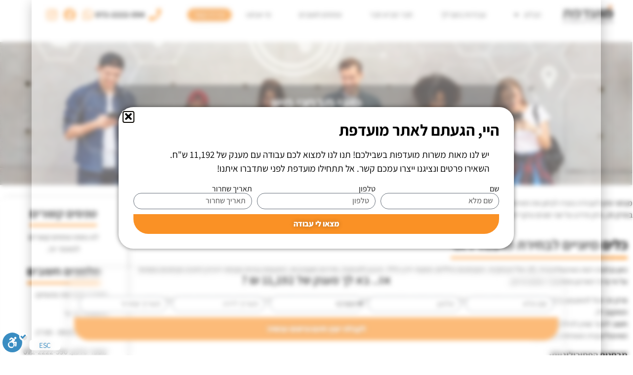

--- FILE ---
content_type: text/html; charset=UTF-8
request_url: https://muadefet.co.il/%D7%A1%D7%95%D7%92%D7%99-%D7%9E%D7%91%D7%97%D7%A0%D7%99-%D7%9E%D7%99%D7%95%D7%9F/
body_size: 36896
content:
<!doctype html>
<html dir="rtl" lang="he-IL">
<head>
	<meta charset="UTF-8">
	<meta name="viewport" content="width=device-width, initial-scale=1">
	<link rel="profile" href="https://gmpg.org/xfn/11">
	<meta name='robots' content='index, follow, max-image-preview:large, max-snippet:-1, max-video-preview:-1' />

<!-- Google Tag Manager by PYS -->
    <script data-cfasync="false" data-pagespeed-no-defer>
	    window.dataLayerPYS = window.dataLayerPYS || [];
	</script>
<!-- End Google Tag Manager by PYS -->
	<!-- This site is optimized with the Yoast SEO plugin v26.6 - https://yoast.com/wordpress/plugins/seo/ -->
	<title>סוגי מבחני מיון - עבודות מועדפות - האתר הרשמי לעבודה מועדפת</title>
	<meta name="description" content="כאן נבחנת רמת האינטליגנציה, IQ, של הנבחן/ת. המבחנים כוללים: תחומי ידע כללי, היגיון (לוגיקה), סדרות חשבוניות, התאמת צורות ומבחני זיכרון." />
	<link rel="canonical" href="https://muadefet.co.il/סוגי-מבחני-מיון/" />
	<meta property="og:locale" content="he_IL" />
	<meta property="og:type" content="article" />
	<meta property="og:title" content="סוגי מבחני מיון - עבודות מועדפות - האתר הרשמי לעבודה מועדפת" />
	<meta property="og:description" content="כאן נבחנת רמת האינטליגנציה, IQ, של הנבחן/ת. המבחנים כוללים: תחומי ידע כללי, היגיון (לוגיקה), סדרות חשבוניות, התאמת צורות ומבחני זיכרון." />
	<meta property="og:url" content="https://muadefet.co.il/סוגי-מבחני-מיון/" />
	<meta property="og:site_name" content="עבודות מועדפות - האתר הרשמי לעבודה מועדפת" />
	<meta property="article:published_time" content="2022-03-02T09:02:16+00:00" />
	<meta property="article:modified_time" content="2025-07-08T15:15:02+00:00" />
	<meta name="author" content="זאב" />
	<meta name="twitter:card" content="summary_large_image" />
	<meta name="twitter:label1" content="נכתב על יד" />
	<meta name="twitter:data1" content="זאב" />
	<script type="application/ld+json" class="yoast-schema-graph">{"@context":"https://schema.org","@graph":[{"@type":"Article","@id":"https://muadefet.co.il/%d7%a1%d7%95%d7%92%d7%99-%d7%9e%d7%91%d7%97%d7%a0%d7%99-%d7%9e%d7%99%d7%95%d7%9f/#article","isPartOf":{"@id":"https://muadefet.co.il/%d7%a1%d7%95%d7%92%d7%99-%d7%9e%d7%91%d7%97%d7%a0%d7%99-%d7%9e%d7%99%d7%95%d7%9f/"},"author":{"name":"זאב","@id":"https://muadefet.co.il/#/schema/person/bfb76567b423ad3acb805a75892f8a7a"},"headline":"סוגי מבחני מיון","datePublished":"2022-03-02T09:02:16+00:00","dateModified":"2025-07-08T15:15:02+00:00","mainEntityOfPage":{"@id":"https://muadefet.co.il/%d7%a1%d7%95%d7%92%d7%99-%d7%9e%d7%91%d7%97%d7%a0%d7%99-%d7%9e%d7%99%d7%95%d7%9f/"},"wordCount":0,"commentCount":0,"publisher":{"@id":"https://muadefet.co.il/#organization"},"keywords":["מענק עבודה מועדפת","מענק עבודה נדרשת","עבודה מועדפת","עבודות מועדפות"],"articleSection":["ריאיונות עבודה"],"inLanguage":"he-IL","potentialAction":[{"@type":"CommentAction","name":"Comment","target":["https://muadefet.co.il/%d7%a1%d7%95%d7%92%d7%99-%d7%9e%d7%91%d7%97%d7%a0%d7%99-%d7%9e%d7%99%d7%95%d7%9f/#respond"]}]},{"@type":"WebPage","@id":"https://muadefet.co.il/%d7%a1%d7%95%d7%92%d7%99-%d7%9e%d7%91%d7%97%d7%a0%d7%99-%d7%9e%d7%99%d7%95%d7%9f/","url":"https://muadefet.co.il/%d7%a1%d7%95%d7%92%d7%99-%d7%9e%d7%91%d7%97%d7%a0%d7%99-%d7%9e%d7%99%d7%95%d7%9f/","name":"סוגי מבחני מיון - עבודות מועדפות - האתר הרשמי לעבודה מועדפת","isPartOf":{"@id":"https://muadefet.co.il/#website"},"datePublished":"2022-03-02T09:02:16+00:00","dateModified":"2025-07-08T15:15:02+00:00","description":"כאן נבחנת רמת האינטליגנציה, IQ, של הנבחן/ת. המבחנים כוללים: תחומי ידע כללי, היגיון (לוגיקה), סדרות חשבוניות, התאמת צורות ומבחני זיכרון.","breadcrumb":{"@id":"https://muadefet.co.il/%d7%a1%d7%95%d7%92%d7%99-%d7%9e%d7%91%d7%97%d7%a0%d7%99-%d7%9e%d7%99%d7%95%d7%9f/#breadcrumb"},"inLanguage":"he-IL","potentialAction":[{"@type":"ReadAction","target":["https://muadefet.co.il/%d7%a1%d7%95%d7%92%d7%99-%d7%9e%d7%91%d7%97%d7%a0%d7%99-%d7%9e%d7%99%d7%95%d7%9f/"]}]},{"@type":"BreadcrumbList","@id":"https://muadefet.co.il/%d7%a1%d7%95%d7%92%d7%99-%d7%9e%d7%91%d7%97%d7%a0%d7%99-%d7%9e%d7%99%d7%95%d7%9f/#breadcrumb","itemListElement":[{"@type":"ListItem","position":1,"name":"דף הבית","item":"https://muadefet.co.il/"},{"@type":"ListItem","position":2,"name":"הבלוג","item":"https://muadefet.co.il/%d7%94%d7%91%d7%9c%d7%95%d7%92/"},{"@type":"ListItem","position":3,"name":"סוגי מבחני מיון"}]},{"@type":"WebSite","@id":"https://muadefet.co.il/#website","url":"https://muadefet.co.il/","name":"עבודות מועדפות - האתר הרשמי לעבודה מועדפת","description":"המרכז הישראלי לעבודות מועדפות לחיילים משוחררים","publisher":{"@id":"https://muadefet.co.il/#organization"},"potentialAction":[{"@type":"SearchAction","target":{"@type":"EntryPoint","urlTemplate":"https://muadefet.co.il/?s={search_term_string}"},"query-input":{"@type":"PropertyValueSpecification","valueRequired":true,"valueName":"search_term_string"}}],"inLanguage":"he-IL"},{"@type":"Organization","@id":"https://muadefet.co.il/#organization","name":"מועדפת - האתר הרשמי לעבודה מועדפת","url":"https://muadefet.co.il/","logo":{"@type":"ImageObject","inLanguage":"he-IL","@id":"https://muadefet.co.il/#/schema/logo/image/","url":"https://muadefet.co.il/wp-content/uploads/2021/12/cropped-Logo-No-Background.png","contentUrl":"https://muadefet.co.il/wp-content/uploads/2021/12/cropped-Logo-No-Background.png","width":577,"height":187,"caption":"מועדפת - האתר הרשמי לעבודה מועדפת"},"image":{"@id":"https://muadefet.co.il/#/schema/logo/image/"}},{"@type":"Person","@id":"https://muadefet.co.il/#/schema/person/bfb76567b423ad3acb805a75892f8a7a","name":"זאב","image":{"@type":"ImageObject","inLanguage":"he-IL","@id":"https://muadefet.co.il/#/schema/person/image/","url":"https://secure.gravatar.com/avatar/acb6877170fa7df7d5fd251cae81e15c290486f17673976709527a6fbd54e098?s=96&d=mm&r=g","contentUrl":"https://secure.gravatar.com/avatar/acb6877170fa7df7d5fd251cae81e15c290486f17673976709527a6fbd54e098?s=96&d=mm&r=g","caption":"זאב"},"url":"https://muadefet.co.il/author/zeevsuperadmin/"}]}</script>
	<!-- / Yoast SEO plugin. -->


<link rel='dns-prefetch' href='//cdn.enable.co.il' />
<link href='https://fonts.gstatic.com' crossorigin rel='preconnect' />
<link rel="alternate" type="application/rss+xml" title="עבודות מועדפות - האתר הרשמי לעבודה מועדפת &laquo; פיד‏" href="https://muadefet.co.il/feed/" />
<link rel="alternate" type="application/rss+xml" title="עבודות מועדפות - האתר הרשמי לעבודה מועדפת &laquo; פיד תגובות‏" href="https://muadefet.co.il/comments/feed/" />
<link rel="alternate" type="application/rss+xml" title="עבודות מועדפות - האתר הרשמי לעבודה מועדפת &laquo; פיד תגובות של סוגי מבחני מיון" href="https://muadefet.co.il/%d7%a1%d7%95%d7%92%d7%99-%d7%9e%d7%91%d7%97%d7%a0%d7%99-%d7%9e%d7%99%d7%95%d7%9f/feed/" />
<link rel="alternate" title="oEmbed (JSON)" type="application/json+oembed" href="https://muadefet.co.il/wp-json/oembed/1.0/embed?url=https%3A%2F%2Fmuadefet.co.il%2F%25d7%25a1%25d7%2595%25d7%2592%25d7%2599-%25d7%259e%25d7%2591%25d7%2597%25d7%25a0%25d7%2599-%25d7%259e%25d7%2599%25d7%2595%25d7%259f%2F" />
<link rel="alternate" title="oEmbed (XML)" type="text/xml+oembed" href="https://muadefet.co.il/wp-json/oembed/1.0/embed?url=https%3A%2F%2Fmuadefet.co.il%2F%25d7%25a1%25d7%2595%25d7%2592%25d7%2599-%25d7%259e%25d7%2591%25d7%2597%25d7%25a0%25d7%2599-%25d7%259e%25d7%2599%25d7%2595%25d7%259f%2F&#038;format=xml" />
<style id='wp-img-auto-sizes-contain-inline-css'>
img:is([sizes=auto i],[sizes^="auto," i]){contain-intrinsic-size:3000px 1500px}
/*# sourceURL=wp-img-auto-sizes-contain-inline-css */
</style>
<style id='wp-emoji-styles-inline-css'>

	img.wp-smiley, img.emoji {
		display: inline !important;
		border: none !important;
		box-shadow: none !important;
		height: 1em !important;
		width: 1em !important;
		margin: 0 0.07em !important;
		vertical-align: -0.1em !important;
		background: none !important;
		padding: 0 !important;
	}
/*# sourceURL=wp-emoji-styles-inline-css */
</style>
<link rel='stylesheet' id='wp-block-library-rtl-css' href='https://muadefet.co.il/wp-includes/css/dist/block-library/style-rtl.min.css' media='all' />
<style id='classic-theme-styles-inline-css'>
/*! This file is auto-generated */
.wp-block-button__link{color:#fff;background-color:#32373c;border-radius:9999px;box-shadow:none;text-decoration:none;padding:calc(.667em + 2px) calc(1.333em + 2px);font-size:1.125em}.wp-block-file__button{background:#32373c;color:#fff;text-decoration:none}
/*# sourceURL=/wp-includes/css/classic-themes.min.css */
</style>
<style id='global-styles-inline-css'>
:root{--wp--preset--aspect-ratio--square: 1;--wp--preset--aspect-ratio--4-3: 4/3;--wp--preset--aspect-ratio--3-4: 3/4;--wp--preset--aspect-ratio--3-2: 3/2;--wp--preset--aspect-ratio--2-3: 2/3;--wp--preset--aspect-ratio--16-9: 16/9;--wp--preset--aspect-ratio--9-16: 9/16;--wp--preset--color--black: #000000;--wp--preset--color--cyan-bluish-gray: #abb8c3;--wp--preset--color--white: #ffffff;--wp--preset--color--pale-pink: #f78da7;--wp--preset--color--vivid-red: #cf2e2e;--wp--preset--color--luminous-vivid-orange: #ff6900;--wp--preset--color--luminous-vivid-amber: #fcb900;--wp--preset--color--light-green-cyan: #7bdcb5;--wp--preset--color--vivid-green-cyan: #00d084;--wp--preset--color--pale-cyan-blue: #8ed1fc;--wp--preset--color--vivid-cyan-blue: #0693e3;--wp--preset--color--vivid-purple: #9b51e0;--wp--preset--gradient--vivid-cyan-blue-to-vivid-purple: linear-gradient(135deg,rgb(6,147,227) 0%,rgb(155,81,224) 100%);--wp--preset--gradient--light-green-cyan-to-vivid-green-cyan: linear-gradient(135deg,rgb(122,220,180) 0%,rgb(0,208,130) 100%);--wp--preset--gradient--luminous-vivid-amber-to-luminous-vivid-orange: linear-gradient(135deg,rgb(252,185,0) 0%,rgb(255,105,0) 100%);--wp--preset--gradient--luminous-vivid-orange-to-vivid-red: linear-gradient(135deg,rgb(255,105,0) 0%,rgb(207,46,46) 100%);--wp--preset--gradient--very-light-gray-to-cyan-bluish-gray: linear-gradient(135deg,rgb(238,238,238) 0%,rgb(169,184,195) 100%);--wp--preset--gradient--cool-to-warm-spectrum: linear-gradient(135deg,rgb(74,234,220) 0%,rgb(151,120,209) 20%,rgb(207,42,186) 40%,rgb(238,44,130) 60%,rgb(251,105,98) 80%,rgb(254,248,76) 100%);--wp--preset--gradient--blush-light-purple: linear-gradient(135deg,rgb(255,206,236) 0%,rgb(152,150,240) 100%);--wp--preset--gradient--blush-bordeaux: linear-gradient(135deg,rgb(254,205,165) 0%,rgb(254,45,45) 50%,rgb(107,0,62) 100%);--wp--preset--gradient--luminous-dusk: linear-gradient(135deg,rgb(255,203,112) 0%,rgb(199,81,192) 50%,rgb(65,88,208) 100%);--wp--preset--gradient--pale-ocean: linear-gradient(135deg,rgb(255,245,203) 0%,rgb(182,227,212) 50%,rgb(51,167,181) 100%);--wp--preset--gradient--electric-grass: linear-gradient(135deg,rgb(202,248,128) 0%,rgb(113,206,126) 100%);--wp--preset--gradient--midnight: linear-gradient(135deg,rgb(2,3,129) 0%,rgb(40,116,252) 100%);--wp--preset--font-size--small: 13px;--wp--preset--font-size--medium: 20px;--wp--preset--font-size--large: 36px;--wp--preset--font-size--x-large: 42px;--wp--preset--spacing--20: 0.44rem;--wp--preset--spacing--30: 0.67rem;--wp--preset--spacing--40: 1rem;--wp--preset--spacing--50: 1.5rem;--wp--preset--spacing--60: 2.25rem;--wp--preset--spacing--70: 3.38rem;--wp--preset--spacing--80: 5.06rem;--wp--preset--shadow--natural: 6px 6px 9px rgba(0, 0, 0, 0.2);--wp--preset--shadow--deep: 12px 12px 50px rgba(0, 0, 0, 0.4);--wp--preset--shadow--sharp: 6px 6px 0px rgba(0, 0, 0, 0.2);--wp--preset--shadow--outlined: 6px 6px 0px -3px rgb(255, 255, 255), 6px 6px rgb(0, 0, 0);--wp--preset--shadow--crisp: 6px 6px 0px rgb(0, 0, 0);}:where(.is-layout-flex){gap: 0.5em;}:where(.is-layout-grid){gap: 0.5em;}body .is-layout-flex{display: flex;}.is-layout-flex{flex-wrap: wrap;align-items: center;}.is-layout-flex > :is(*, div){margin: 0;}body .is-layout-grid{display: grid;}.is-layout-grid > :is(*, div){margin: 0;}:where(.wp-block-columns.is-layout-flex){gap: 2em;}:where(.wp-block-columns.is-layout-grid){gap: 2em;}:where(.wp-block-post-template.is-layout-flex){gap: 1.25em;}:where(.wp-block-post-template.is-layout-grid){gap: 1.25em;}.has-black-color{color: var(--wp--preset--color--black) !important;}.has-cyan-bluish-gray-color{color: var(--wp--preset--color--cyan-bluish-gray) !important;}.has-white-color{color: var(--wp--preset--color--white) !important;}.has-pale-pink-color{color: var(--wp--preset--color--pale-pink) !important;}.has-vivid-red-color{color: var(--wp--preset--color--vivid-red) !important;}.has-luminous-vivid-orange-color{color: var(--wp--preset--color--luminous-vivid-orange) !important;}.has-luminous-vivid-amber-color{color: var(--wp--preset--color--luminous-vivid-amber) !important;}.has-light-green-cyan-color{color: var(--wp--preset--color--light-green-cyan) !important;}.has-vivid-green-cyan-color{color: var(--wp--preset--color--vivid-green-cyan) !important;}.has-pale-cyan-blue-color{color: var(--wp--preset--color--pale-cyan-blue) !important;}.has-vivid-cyan-blue-color{color: var(--wp--preset--color--vivid-cyan-blue) !important;}.has-vivid-purple-color{color: var(--wp--preset--color--vivid-purple) !important;}.has-black-background-color{background-color: var(--wp--preset--color--black) !important;}.has-cyan-bluish-gray-background-color{background-color: var(--wp--preset--color--cyan-bluish-gray) !important;}.has-white-background-color{background-color: var(--wp--preset--color--white) !important;}.has-pale-pink-background-color{background-color: var(--wp--preset--color--pale-pink) !important;}.has-vivid-red-background-color{background-color: var(--wp--preset--color--vivid-red) !important;}.has-luminous-vivid-orange-background-color{background-color: var(--wp--preset--color--luminous-vivid-orange) !important;}.has-luminous-vivid-amber-background-color{background-color: var(--wp--preset--color--luminous-vivid-amber) !important;}.has-light-green-cyan-background-color{background-color: var(--wp--preset--color--light-green-cyan) !important;}.has-vivid-green-cyan-background-color{background-color: var(--wp--preset--color--vivid-green-cyan) !important;}.has-pale-cyan-blue-background-color{background-color: var(--wp--preset--color--pale-cyan-blue) !important;}.has-vivid-cyan-blue-background-color{background-color: var(--wp--preset--color--vivid-cyan-blue) !important;}.has-vivid-purple-background-color{background-color: var(--wp--preset--color--vivid-purple) !important;}.has-black-border-color{border-color: var(--wp--preset--color--black) !important;}.has-cyan-bluish-gray-border-color{border-color: var(--wp--preset--color--cyan-bluish-gray) !important;}.has-white-border-color{border-color: var(--wp--preset--color--white) !important;}.has-pale-pink-border-color{border-color: var(--wp--preset--color--pale-pink) !important;}.has-vivid-red-border-color{border-color: var(--wp--preset--color--vivid-red) !important;}.has-luminous-vivid-orange-border-color{border-color: var(--wp--preset--color--luminous-vivid-orange) !important;}.has-luminous-vivid-amber-border-color{border-color: var(--wp--preset--color--luminous-vivid-amber) !important;}.has-light-green-cyan-border-color{border-color: var(--wp--preset--color--light-green-cyan) !important;}.has-vivid-green-cyan-border-color{border-color: var(--wp--preset--color--vivid-green-cyan) !important;}.has-pale-cyan-blue-border-color{border-color: var(--wp--preset--color--pale-cyan-blue) !important;}.has-vivid-cyan-blue-border-color{border-color: var(--wp--preset--color--vivid-cyan-blue) !important;}.has-vivid-purple-border-color{border-color: var(--wp--preset--color--vivid-purple) !important;}.has-vivid-cyan-blue-to-vivid-purple-gradient-background{background: var(--wp--preset--gradient--vivid-cyan-blue-to-vivid-purple) !important;}.has-light-green-cyan-to-vivid-green-cyan-gradient-background{background: var(--wp--preset--gradient--light-green-cyan-to-vivid-green-cyan) !important;}.has-luminous-vivid-amber-to-luminous-vivid-orange-gradient-background{background: var(--wp--preset--gradient--luminous-vivid-amber-to-luminous-vivid-orange) !important;}.has-luminous-vivid-orange-to-vivid-red-gradient-background{background: var(--wp--preset--gradient--luminous-vivid-orange-to-vivid-red) !important;}.has-very-light-gray-to-cyan-bluish-gray-gradient-background{background: var(--wp--preset--gradient--very-light-gray-to-cyan-bluish-gray) !important;}.has-cool-to-warm-spectrum-gradient-background{background: var(--wp--preset--gradient--cool-to-warm-spectrum) !important;}.has-blush-light-purple-gradient-background{background: var(--wp--preset--gradient--blush-light-purple) !important;}.has-blush-bordeaux-gradient-background{background: var(--wp--preset--gradient--blush-bordeaux) !important;}.has-luminous-dusk-gradient-background{background: var(--wp--preset--gradient--luminous-dusk) !important;}.has-pale-ocean-gradient-background{background: var(--wp--preset--gradient--pale-ocean) !important;}.has-electric-grass-gradient-background{background: var(--wp--preset--gradient--electric-grass) !important;}.has-midnight-gradient-background{background: var(--wp--preset--gradient--midnight) !important;}.has-small-font-size{font-size: var(--wp--preset--font-size--small) !important;}.has-medium-font-size{font-size: var(--wp--preset--font-size--medium) !important;}.has-large-font-size{font-size: var(--wp--preset--font-size--large) !important;}.has-x-large-font-size{font-size: var(--wp--preset--font-size--x-large) !important;}
:where(.wp-block-post-template.is-layout-flex){gap: 1.25em;}:where(.wp-block-post-template.is-layout-grid){gap: 1.25em;}
:where(.wp-block-term-template.is-layout-flex){gap: 1.25em;}:where(.wp-block-term-template.is-layout-grid){gap: 1.25em;}
:where(.wp-block-columns.is-layout-flex){gap: 2em;}:where(.wp-block-columns.is-layout-grid){gap: 2em;}
:root :where(.wp-block-pullquote){font-size: 1.5em;line-height: 1.6;}
/*# sourceURL=global-styles-inline-css */
</style>
<link rel='stylesheet' id='hello-elementor-theme-style-css' href='https://muadefet.co.il/wp-content/themes/hello-elementor/theme.min.css' media='all' />
<link rel='stylesheet' id='hello-elementor-child-style-css' href='https://muadefet.co.il/wp-content/themes/hello-theme-child-master/style.css' media='all' />
<link rel='stylesheet' id='hello-elementor-css' href='https://muadefet.co.il/wp-content/themes/hello-elementor/style.min.css' media='all' />
<link rel='stylesheet' id='hello-elementor-header-footer-css' href='https://muadefet.co.il/wp-content/themes/hello-elementor/header-footer.min.css' media='all' />
<link rel='stylesheet' id='elementor-frontend-css' href='https://muadefet.co.il/wp-content/plugins/elementor/assets/css/frontend-rtl.min.css' media='all' />
<style id='elementor-frontend-inline-css'>
.elementor-167 .elementor-element.elementor-element-48673d7:not(.elementor-motion-effects-element-type-background), .elementor-167 .elementor-element.elementor-element-48673d7 > .elementor-motion-effects-container > .elementor-motion-effects-layer{background-image:url("https://muadefet.co.il/wp-content/uploads/2021/12/2323-e1659503144144.webp");}
/*# sourceURL=elementor-frontend-inline-css */
</style>
<link rel='stylesheet' id='elementor-post-5-css' href='https://muadefet.co.il/wp-content/uploads/elementor/css/post-5.css' media='all' />
<link rel='stylesheet' id='widget-image-css' href='https://muadefet.co.il/wp-content/plugins/elementor/assets/css/widget-image-rtl.min.css' media='all' />
<link rel='stylesheet' id='widget-nav-menu-css' href='https://muadefet.co.il/wp-content/plugins/elementor-pro/assets/css/widget-nav-menu-rtl.min.css' media='all' />
<link rel='stylesheet' id='widget-icon-list-css' href='https://muadefet.co.il/wp-content/plugins/elementor/assets/css/widget-icon-list-rtl.min.css' media='all' />
<link rel='stylesheet' id='e-sticky-css' href='https://muadefet.co.il/wp-content/plugins/elementor-pro/assets/css/modules/sticky.min.css' media='all' />
<link rel='stylesheet' id='widget-heading-css' href='https://muadefet.co.il/wp-content/plugins/elementor/assets/css/widget-heading-rtl.min.css' media='all' />
<link rel='stylesheet' id='widget-form-css' href='https://muadefet.co.il/wp-content/plugins/elementor-pro/assets/css/widget-form-rtl.min.css' media='all' />
<link rel='stylesheet' id='swiper-css' href='https://muadefet.co.il/wp-content/plugins/elementor/assets/lib/swiper/v8/css/swiper.min.css' media='all' />
<link rel='stylesheet' id='e-swiper-css' href='https://muadefet.co.il/wp-content/plugins/elementor/assets/css/conditionals/e-swiper.min.css' media='all' />
<link rel='stylesheet' id='widget-image-carousel-css' href='https://muadefet.co.il/wp-content/plugins/elementor/assets/css/widget-image-carousel-rtl.min.css' media='all' />
<link rel='stylesheet' id='widget-breadcrumbs-css' href='https://muadefet.co.il/wp-content/plugins/elementor-pro/assets/css/widget-breadcrumbs-rtl.min.css' media='all' />
<link rel='stylesheet' id='widget-posts-css' href='https://muadefet.co.il/wp-content/plugins/elementor-pro/assets/css/widget-posts-rtl.min.css' media='all' />
<link rel='stylesheet' id='e-animation-fadeIn-css' href='https://muadefet.co.il/wp-content/plugins/elementor/assets/lib/animations/styles/fadeIn.min.css' media='all' />
<link rel='stylesheet' id='e-popup-css' href='https://muadefet.co.il/wp-content/plugins/elementor-pro/assets/css/conditionals/popup.min.css' media='all' />
<link rel='stylesheet' id='elementor-icons-css' href='https://muadefet.co.il/wp-content/plugins/elementor/assets/lib/eicons/css/elementor-icons.min.css' media='all' />
<link rel='stylesheet' id='elementor-post-75-css' href='https://muadefet.co.il/wp-content/uploads/elementor/css/post-75.css' media='all' />
<link rel='stylesheet' id='elementor-post-98-css' href='https://muadefet.co.il/wp-content/uploads/elementor/css/post-98.css' media='all' />
<link rel='stylesheet' id='elementor-post-167-css' href='https://muadefet.co.il/wp-content/uploads/elementor/css/post-167.css' media='all' />
<link rel='stylesheet' id='elementor-post-4025-css' href='https://muadefet.co.il/wp-content/uploads/elementor/css/post-4025.css' media='all' />
<link rel='stylesheet' id='elementor-post-449-css' href='https://muadefet.co.il/wp-content/uploads/elementor/css/post-449.css' media='all' />
<link rel='stylesheet' id='ecs-styles-css' href='https://muadefet.co.il/wp-content/plugins/ele-custom-skin/assets/css/ecs-style.css' media='all' />
<link rel='stylesheet' id='elementor-post-293-css' href='https://muadefet.co.il/wp-content/uploads/elementor/css/post-293.css' media='all' />
<link rel='stylesheet' id='elementor-post-352-css' href='https://muadefet.co.il/wp-content/uploads/elementor/css/post-352.css' media='all' />
<link rel='stylesheet' id='elementor-post-629-css' href='https://muadefet.co.il/wp-content/uploads/elementor/css/post-629.css' media='all' />
<link rel='stylesheet' id='elementor-post-661-css' href='https://muadefet.co.il/wp-content/uploads/elementor/css/post-661.css' media='all' />
<link rel='stylesheet' id='elementor-post-719-css' href='https://muadefet.co.il/wp-content/uploads/elementor/css/post-719.css' media='all' />
<link rel='stylesheet' id='elementor-post-727-css' href='https://muadefet.co.il/wp-content/uploads/elementor/css/post-727.css' media='all' />
<link rel='stylesheet' id='elementor-post-1058-css' href='https://muadefet.co.il/wp-content/uploads/elementor/css/post-1058.css' media='all' />
<link rel='stylesheet' id='elementor-post-1553-css' href='https://muadefet.co.il/wp-content/uploads/elementor/css/post-1553.css' media='all' />
<link rel='stylesheet' id='elementor-post-4657-css' href='https://muadefet.co.il/wp-content/uploads/elementor/css/post-4657.css' media='all' />
<link rel='stylesheet' id='elementor-gf-local-assistant-css' href='https://muadefet.co.il/wp-content/uploads/elementor/google-fonts/css/assistant.css' media='all' />
<link rel='stylesheet' id='elementor-gf-local-varelaround-css' href='https://muadefet.co.il/wp-content/uploads/elementor/google-fonts/css/varelaround.css' media='all' />
<link rel='stylesheet' id='elementor-icons-shared-0-css' href='https://muadefet.co.il/wp-content/plugins/elementor/assets/lib/font-awesome/css/fontawesome.min.css' media='all' />
<link rel='stylesheet' id='elementor-icons-fa-solid-css' href='https://muadefet.co.il/wp-content/plugins/elementor/assets/lib/font-awesome/css/solid.min.css' media='all' />
<link rel='stylesheet' id='elementor-icons-fa-brands-css' href='https://muadefet.co.il/wp-content/plugins/elementor/assets/lib/font-awesome/css/brands.min.css' media='all' />
<script id="jquery-core-js-extra">
var pysFacebookRest = {"restApiUrl":"https://muadefet.co.il/wp-json/pys-facebook/v1/event","debug":""};
//# sourceURL=jquery-core-js-extra
</script>
<script src="https://muadefet.co.il/wp-includes/js/jquery/jquery.min.js" id="jquery-core-js"></script>
<script src="https://muadefet.co.il/wp-includes/js/jquery/jquery-migrate.min.js" id="jquery-migrate-js"></script>
<script src="https://muadefet.co.il/wp-content/plugins/leader-for-wp/assets/js/cookie.js" id="ltpn-script-custom-js"></script>
<script id="ecs_ajax_load-js-extra">
var ecs_ajax_params = {"ajaxurl":"https://muadefet.co.il/wp-admin/admin-ajax.php","posts":"{\"page\":0,\"name\":\"%d7%a1%d7%95%d7%92%d7%99-%d7%9e%d7%91%d7%97%d7%a0%d7%99-%d7%9e%d7%99%d7%95%d7%9f\",\"error\":\"\",\"m\":\"\",\"p\":0,\"post_parent\":\"\",\"subpost\":\"\",\"subpost_id\":\"\",\"attachment\":\"\",\"attachment_id\":0,\"pagename\":\"\",\"page_id\":0,\"second\":\"\",\"minute\":\"\",\"hour\":\"\",\"day\":0,\"monthnum\":0,\"year\":0,\"w\":0,\"category_name\":\"\",\"tag\":\"\",\"cat\":\"\",\"tag_id\":\"\",\"author\":\"\",\"author_name\":\"\",\"feed\":\"\",\"tb\":\"\",\"paged\":0,\"meta_key\":\"\",\"meta_value\":\"\",\"preview\":\"\",\"s\":\"\",\"sentence\":\"\",\"title\":\"\",\"fields\":\"all\",\"menu_order\":\"\",\"embed\":\"\",\"category__in\":[],\"category__not_in\":[],\"category__and\":[],\"post__in\":[],\"post__not_in\":[],\"post_name__in\":[],\"tag__in\":[],\"tag__not_in\":[],\"tag__and\":[],\"tag_slug__in\":[],\"tag_slug__and\":[],\"post_parent__in\":[],\"post_parent__not_in\":[],\"author__in\":[],\"author__not_in\":[],\"search_columns\":[],\"ignore_sticky_posts\":false,\"suppress_filters\":false,\"cache_results\":true,\"update_post_term_cache\":true,\"update_menu_item_cache\":false,\"lazy_load_term_meta\":true,\"update_post_meta_cache\":true,\"post_type\":\"\",\"posts_per_page\":10,\"nopaging\":false,\"comments_per_page\":\"50\",\"no_found_rows\":false,\"order\":\"DESC\"}"};
//# sourceURL=ecs_ajax_load-js-extra
</script>
<script src="https://muadefet.co.il/wp-content/plugins/ele-custom-skin/assets/js/ecs_ajax_pagination.js" id="ecs_ajax_load-js"></script>
<script src="https://muadefet.co.il/wp-content/plugins/ele-custom-skin/assets/js/ecs.js" id="ecs-script-js"></script>
<link rel="https://api.w.org/" href="https://muadefet.co.il/wp-json/" /><link rel="alternate" title="JSON" type="application/json" href="https://muadefet.co.il/wp-json/wp/v2/posts/2058" /><link rel="EditURI" type="application/rsd+xml" title="RSD" href="https://muadefet.co.il/xmlrpc.php?rsd" />

<link rel='shortlink' href='https://muadefet.co.il/?p=2058' />
<script>console.log( 'Leader 7.3.08' );</script>    <script>
      console.log('Leader woocommerce is off')
    </script> <script>console.log( 'Leader livechat is off' );</script><!-- Google Tag Manager -->
<script>(function(w,d,s,l,i){w[l]=w[l]||[];w[l].push({'gtm.start':
new Date().getTime(),event:'gtm.js'});var f=d.getElementsByTagName(s)[0],
j=d.createElement(s),dl=l!='dataLayer'?'&l='+l:'';j.async=true;j.src=
'https://www.googletagmanager.com/gtm.js?id='+i+dl;f.parentNode.insertBefore(j,f);
})(window,document,'script','dataLayer','GTM-PXHNL2H');</script>
<!-- End Google Tag Manager -->

<!-- Google Tag Manager -->
<script>(function(w,d,s,l,i){w[l]=w[l]||[];w[l].push({'gtm.start':
new Date().getTime(),event:'gtm.js'});var f=d.getElementsByTagName(s)[0],
j=d.createElement(s),dl=l!='dataLayer'?'&l='+l:'';j.async=true;j.src=
'https://www.googletagmanager.com/gtm.js?id='+i+dl;f.parentNode.insertBefore(j,f);
})(window,document,'script','dataLayer','GTM-TF7C5SN');</script>
<!-- End Google Tag Manager -->

<meta name="generator" content="Elementor 3.33.6; features: additional_custom_breakpoints; settings: css_print_method-external, google_font-enabled, font_display-auto">
<script type="text/javascript">
    (function(c,l,a,r,i,t,y){
        c[a]=c[a]||function(){(c[a].q=c[a].q||[]).push(arguments)};
        t=l.createElement(r);t.async=1;t.src="https://www.clarity.ms/tag/"+i;
        y=l.getElementsByTagName(r)[0];y.parentNode.insertBefore(t,y);
    })(window, document, "clarity", "script", "milcserhdx");
</script>
			<style>
				.e-con.e-parent:nth-of-type(n+4):not(.e-lazyloaded):not(.e-no-lazyload),
				.e-con.e-parent:nth-of-type(n+4):not(.e-lazyloaded):not(.e-no-lazyload) * {
					background-image: none !important;
				}
				@media screen and (max-height: 1024px) {
					.e-con.e-parent:nth-of-type(n+3):not(.e-lazyloaded):not(.e-no-lazyload),
					.e-con.e-parent:nth-of-type(n+3):not(.e-lazyloaded):not(.e-no-lazyload) * {
						background-image: none !important;
					}
				}
				@media screen and (max-height: 640px) {
					.e-con.e-parent:nth-of-type(n+2):not(.e-lazyloaded):not(.e-no-lazyload),
					.e-con.e-parent:nth-of-type(n+2):not(.e-lazyloaded):not(.e-no-lazyload) * {
						background-image: none !important;
					}
				}
			</style>
			<link rel="icon" href="https://muadefet.co.il/wp-content/uploads/2023/06/Favicon-Muadefet-1-150x148.jpg" sizes="32x32" />
<link rel="icon" href="https://muadefet.co.il/wp-content/uploads/2023/06/Favicon-Muadefet-1.jpg" sizes="192x192" />
<link rel="apple-touch-icon" href="https://muadefet.co.il/wp-content/uploads/2023/06/Favicon-Muadefet-1.jpg" />
<meta name="msapplication-TileImage" content="https://muadefet.co.il/wp-content/uploads/2023/06/Favicon-Muadefet-1.jpg" />
		<style id="wp-custom-css">
			.blurEffect {
	backdrop-filter:blur(5px);
}
.proceedTo {
	transition:all 0.5s ease;
}
.proceedTo:hover {
	transform:scale(1.05);
}
.ms_min-height {
	min-height:60px;
}
.headingIcons .elementor-icon-box-title {
    border-right: 1px solid black;
    padding: 0 20px
}
.articleParagraph h3 {
    border-bottom: 1px solid #00000020;
    padding-bottom: 5px;
		width: fit-content;
		font-size: 1.1rem;
	  font-weight: 800;
}
.dugmaIcon , .simuLevIcon , .TiptipIcon , .AzharaIcon , .shekelIcon, .infoIcon {
text-align: center;
    border-left: 1px black solid;
    display: flex;
    flex-direction: column;
    justify-content: center;
    align-items: center;
    width: auto;
    padding: 0 20px 0 20px;}
.dugmaIcon p , .simuLevIcon p , .TiptipIcon p , .AzharaIcon p {
    margin: 0;
		font-family:'assistant';
		font-weight:800;
}
.dugmaIcon i , .simuLevIcon i , .TiptipIcon i , .AzharaIcon i , .shekelIcon i , .infoIcon i {
	font-size: 25px;
}
.dugmaContent , .simuLevContent , .TiptipContent , .AzharaContent , .shekelContent , .infoContent {
    display: flex;
    align-items: center;
    padding: 0 20px;
	min-width:51%;
	font-family:'assistant' !important;
}
.dugmaWrapper {
		background:#B7D7EA;
}
.simuLevWrapper {
		background:#fff6b6;
}
.TiptipWrapper {
		background:#b7eac9;
}
.AzharaWrapper {
		background:#ed8f8c;
}
.shekelWrapper {
		background:#48b56e;
}
.infoWrapper {
		background:#E4EBF2;
}
.shekelIcon {
	padding: 0 9px 0 20px;
}
.ms_inner_article_points {
		display:flex;
	direction: rtl;
	padding: 10px;
	border-radius: 15px;
	margin: 10px 0;
}
.ms_form_links{
    width: fit-content;
    min-width: 50%;
    padding: 0 20px;
    text-align: right;
}
.ms_form_links a {
    transition: all 0.5s ease;
}
.ms_form_links a:hover {
    color: blue;
    text-shadow: 0 0 10px #00000050;
}
.ms_important_phones{
    width: fit-content;
    min-width: 50%;
    padding: 0 20px;
    text-align: right;
}
/* width */
::-webkit-scrollbar {
  width: 10px;
}

/* Track */
body::-webkit-scrollbar-track {
  background: #f1f1f1;
}

/* Handle */
body::-webkit-scrollbar-thumb {
  background: #888;
	border-radius:10px;
}

/* Handle on hover */
body::-webkit-scrollbar-thumb:hover {
  background: #555;
}
body::-webkit-scrollbar-button {
	background:#888;
}
/* Up */
::-webkit-scrollbar-button:single-button:vertical:decrement {
  border-width: 0 8px 8px 8px;
  border-color: transparent transparent #555555 transparent;
	border-radius: 0 0 5px 5px;
}

::-webkit-scrollbar-button:single-button:vertical:decrement:hover {
  border-color: transparent transparent #777777 transparent;
	  background: #555;
}
/* Down */
::-webkit-scrollbar-button:single-button:vertical:increment {
  border-width: 8px 8px 0 8px;
  border-color: #555555 transparent transparent transparent;
		border-radius: 5px 5px 0 0;
}

::-webkit-scrollbar-button:vertical:single-button:increment:hover {
  border-color: #777777 transparent transparent transparent;
	  background: #555;
}

#innerAreaHeader {
    backdrop-filter: blur(3px);
    -webkit-backdrop-filter: blur(5px)
}


@media only screen and (max-width:800px) {
	#innerAreaHeader {
		background:white;
	}
	.ms_important_phones{
    text-align: center;
}

	.hundred-col-width-mob{ 
	width:100% !important;
	}
	.mob-col-width {
		width:33.3% !important;
	}
	.headingIcons .elementor-icon-box-wrapper {
    display: flex;
    justify-content: space-betwen;
    align-items: center;
}
	.jobSearchInput {
		max-width:30% !important;
	}
		.jobSearchInput40 {
		max-width:40% !important;
	}
	#aboutUsSection > div {
    flex-direction: column;
    align-items: center;
}
}
		</style>
		</head>
<body class="rtl wp-singular post-template-default single single-post postid-2058 single-format-standard wp-custom-logo wp-theme-hello-elementor wp-child-theme-hello-theme-child-master elementor-default elementor-kit-5 elementor-page-167">
<!-- Google Tag Manager (noscript) -->
<noscript><iframe src="https://www.googletagmanager.com/ns.html?id=GTM-PXHNL2H"
height="0" width="0" style="display:none;visibility:hidden"></iframe></noscript>
<!-- End Google Tag Manager (noscript) -->

<!-- Google Tag Manager (noscript) -->
<noscript><iframe src="https://www.googletagmanager.com/ns.html?id=GTM-TF7C5SN"
height="0" width="0" style="display:none;visibility:hidden"></iframe></noscript>
<!-- End Google Tag Manager (noscript) -->

<a class="skip-link screen-reader-text" href="#content">דלג לתוכן</a>

		<header data-elementor-type="header" data-elementor-id="75" class="elementor elementor-75 elementor-location-header" data-elementor-post-type="elementor_library">
					<section class="elementor-section elementor-top-section elementor-element elementor-element-d143709 elementor-section-content-middle elementor-section-boxed elementor-section-height-default elementor-section-height-default" data-id="d143709" data-element_type="section" data-settings="{&quot;sticky&quot;:&quot;top&quot;,&quot;sticky_effects_offset&quot;:80,&quot;sticky_on&quot;:[&quot;desktop&quot;,&quot;tablet&quot;,&quot;mobile&quot;],&quot;sticky_offset&quot;:0,&quot;sticky_anchor_link_offset&quot;:0}">
						<div class="elementor-container elementor-column-gap-default">
					<div class="elementor-column elementor-col-100 elementor-top-column elementor-element elementor-element-3c0e980" data-id="3c0e980" data-element_type="column">
			<div class="elementor-widget-wrap elementor-element-populated">
						<section class="elementor-section elementor-inner-section elementor-element elementor-element-1ec84ef elementor-section-full_width elementor-section-content-middle elementor-section-height-default elementor-section-height-default" data-id="1ec84ef" data-element_type="section" id="innerAreaHeader" data-settings="{&quot;background_background&quot;:&quot;classic&quot;}">
						<div class="elementor-container elementor-column-gap-default">
					<div class="elementor-column elementor-col-25 elementor-inner-column elementor-element elementor-element-f370d31 elementor-hidden-desktop" data-id="f370d31" data-element_type="column">
			<div class="elementor-widget-wrap elementor-element-populated">
						<div class="elementor-element elementor-element-8260b9a elementor-view-default elementor-widget elementor-widget-icon" data-id="8260b9a" data-element_type="widget" data-widget_type="icon.default">
				<div class="elementor-widget-container">
							<div class="elementor-icon-wrapper">
			<a class="elementor-icon" href="#elementor-action%3Aaction%3Dpopup%3Aopen%26settings%3DeyJpZCI6IjI3MyIsInRvZ2dsZSI6ZmFsc2V9">
			<i aria-hidden="true" class="fas fa-bars"></i>			</a>
		</div>
						</div>
				</div>
					</div>
		</div>
				<div class="elementor-column elementor-col-25 elementor-inner-column elementor-element elementor-element-6d9145a" data-id="6d9145a" data-element_type="column">
			<div class="elementor-widget-wrap elementor-element-populated">
						<div class="elementor-element elementor-element-cab9bd0 elementor-widget elementor-widget-theme-site-logo elementor-widget-image" data-id="cab9bd0" data-element_type="widget" data-widget_type="theme-site-logo.default">
				<div class="elementor-widget-container">
											<a href="https://muadefet.co.il">
			<picture fetchpriority="high" class="attachment-full size-full wp-image-104">
<source type="image/webp" srcset="https://muadefet.co.il/wp-content/uploads/2021/12/cropped-Logo-No-Background.png.webp 577w, https://muadefet.co.il/wp-content/uploads/2021/12/cropped-Logo-No-Background-300x97.png.webp 300w" sizes="(max-width: 577px) 100vw, 577px"/>
<img fetchpriority="high" width="577" height="187" src="https://muadefet.co.il/wp-content/uploads/2021/12/cropped-Logo-No-Background.png" alt="" srcset="https://muadefet.co.il/wp-content/uploads/2021/12/cropped-Logo-No-Background.png 577w, https://muadefet.co.il/wp-content/uploads/2021/12/cropped-Logo-No-Background-300x97.png 300w" sizes="(max-width: 577px) 100vw, 577px"/>
</picture>
				</a>
											</div>
				</div>
					</div>
		</div>
				<div class="elementor-column elementor-col-25 elementor-inner-column elementor-element elementor-element-fff4358 elementor-hidden-tablet elementor-hidden-mobile" data-id="fff4358" data-element_type="column">
			<div class="elementor-widget-wrap elementor-element-populated">
						<div class="elementor-element elementor-element-733f139 elementor-nav-menu__align-justify elementor-nav-menu--stretch elementor-nav-menu--dropdown-tablet elementor-nav-menu__text-align-aside elementor-nav-menu--toggle elementor-nav-menu--burger elementor-widget elementor-widget-nav-menu" data-id="733f139" data-element_type="widget" id="mainMenu" data-settings="{&quot;full_width&quot;:&quot;stretch&quot;,&quot;layout&quot;:&quot;horizontal&quot;,&quot;submenu_icon&quot;:{&quot;value&quot;:&quot;&lt;i class=\&quot;fas fa-caret-down\&quot; aria-hidden=\&quot;true\&quot;&gt;&lt;\/i&gt;&quot;,&quot;library&quot;:&quot;fa-solid&quot;},&quot;toggle&quot;:&quot;burger&quot;}" data-widget_type="nav-menu.default">
				<div class="elementor-widget-container">
								<nav aria-label="Menu" class="elementor-nav-menu--main elementor-nav-menu__container elementor-nav-menu--layout-horizontal e--pointer-background e--animation-sweep-left">
				<ul id="menu-1-733f139" class="elementor-nav-menu"><li class="menu-item menu-item-type-post_type menu-item-object-page current_page_parent menu-item-has-children menu-item-28"><a href="https://muadefet.co.il/%d7%94%d7%91%d7%9c%d7%95%d7%92/" class="elementor-item">הבלוג</a>
<ul class="sub-menu elementor-nav-menu--dropdown">
	<li class="menu-item menu-item-type-taxonomy menu-item-object-category menu-item-2150"><a href="https://muadefet.co.il/category/%d7%a2%d7%91%d7%95%d7%93%d7%94-%d7%9e%d7%95%d7%a2%d7%93%d7%a4%d7%aa/" class="elementor-sub-item">עבודה מועדפת</a></li>
	<li class="menu-item menu-item-type-taxonomy menu-item-object-category menu-item-3548"><a href="https://muadefet.co.il/category/%d7%90%d7%aa%d7%9d-%d7%a9%d7%95%d7%90%d7%9c%d7%99%d7%9d-ai-%d7%a2%d7%95%d7%a0%d7%94/" class="elementor-sub-item">אתם שואלים AI עונה</a></li>
	<li class="menu-item menu-item-type-taxonomy menu-item-object-category menu-item-35"><a href="https://muadefet.co.il/category/%d7%98%d7%99%d7%a4%d7%99%d7%9d-%d7%9c%d7%97%d7%99%d7%99%d7%9d-%d7%91%d7%90%d7%96%d7%a8%d7%97%d7%95%d7%aa/" class="elementor-sub-item">טיפים לחיים באזרחות</a></li>
	<li class="menu-item menu-item-type-taxonomy menu-item-object-category menu-item-36"><a href="https://muadefet.co.il/category/%d7%9e%d7%99%d7%93%d7%a2-%d7%9c%d7%9e%d7%a9%d7%aa%d7%97%d7%a8%d7%a8/" class="elementor-sub-item">מידע למשתחרר</a></li>
	<li class="menu-item menu-item-type-taxonomy menu-item-object-category current-post-ancestor current-menu-parent current-post-parent menu-item-37"><a href="https://muadefet.co.il/category/%d7%a8%d7%99%d7%90%d7%99%d7%95%d7%a0%d7%95%d7%aa-%d7%a2%d7%91%d7%95%d7%93%d7%94/" class="elementor-sub-item">ריאיונות עבודה</a></li>
	<li class="menu-item menu-item-type-taxonomy menu-item-object-category menu-item-38"><a href="https://muadefet.co.il/category/%d7%a9%d7%9b%d7%a8-%d7%95%d7%94%d7%98%d7%91%d7%95%d7%aa/" class="elementor-sub-item">שכר והטבות</a></li>
	<li class="menu-item menu-item-type-taxonomy menu-item-object-category menu-item-39"><a href="https://muadefet.co.il/category/%d7%9c%d7%99%d7%9e%d7%95%d7%93%d7%99%d7%9d-%d7%90%d7%97%d7%a8%d7%99-%d7%94%d7%a9%d7%99%d7%a8%d7%95%d7%aa-%d7%94%d7%a6%d7%91%d7%90%d7%99/" class="elementor-sub-item">לימודים אחרי השירות הצבאי</a></li>
	<li class="menu-item menu-item-type-taxonomy menu-item-object-category menu-item-40"><a href="https://muadefet.co.il/category/%d7%a7%d7%95%d7%a8%d7%95%d7%aa-%d7%97%d7%99%d7%99%d7%9d/" class="elementor-sub-item">קורות חיים</a></li>
	<li class="menu-item menu-item-type-taxonomy menu-item-object-category menu-item-41"><a href="https://muadefet.co.il/category/%d7%97%d7%93%d7%a9%d7%95%d7%aa-%d7%95%d7%a2%d7%93%d7%9b%d7%95%d7%a0%d7%99%d7%9d-%d7%9c%d7%9e%d7%a9%d7%aa%d7%97%d7%a8%d7%a8%d7%99%d7%9d/" class="elementor-sub-item">חדשות ועדכונים למשתחררים</a></li>
</ul>
</li>
<li class="menu-item menu-item-type-post_type menu-item-object-page menu-item-29"><a href="https://muadefet.co.il/%d7%9e%d7%a9%d7%a8%d7%95%d7%aa/" class="elementor-item">עבודות בשבילך</a></li>
<li class="menu-item menu-item-type-post_type menu-item-object-page menu-item-4184"><a href="https://muadefet.co.il/%d7%97%d7%91%d7%a8-%d7%9e%d7%91%d7%99%d7%90-%d7%97%d7%91%d7%a8/" class="elementor-item">חבר מביא חבר</a></li>
<li class="menu-item menu-item-type-post_type menu-item-object-page menu-item-30"><a href="https://muadefet.co.il/%d7%98%d7%a4%d7%a1%d7%99%d7%9d-%d7%97%d7%a9%d7%95%d7%91%d7%99%d7%9d/" class="elementor-item">טפסים חשובים</a></li>
<li class="menu-item menu-item-type-post_type menu-item-object-page menu-item-31"><a href="https://muadefet.co.il/%d7%9e%d7%99-%d7%90%d7%a0%d7%97%d7%a0%d7%95/" class="elementor-item">מי אנחנו</a></li>
<li class="menu-item menu-item-type-post_type menu-item-object-page menu-item-32"><a href="https://muadefet.co.il/%d7%99%d7%a6%d7%99%d7%a8%d7%aa-%d7%a7%d7%a9%d7%a8/" class="elementor-item">יצירת קשר</a></li>
</ul>			</nav>
					<div class="elementor-menu-toggle" role="button" tabindex="0" aria-label="כפתור פתיחת תפריט" aria-expanded="false">
			<i aria-hidden="true" role="presentation" class="elementor-menu-toggle__icon--open eicon-menu-bar"></i><i aria-hidden="true" role="presentation" class="elementor-menu-toggle__icon--close eicon-close"></i>		</div>
					<nav class="elementor-nav-menu--dropdown elementor-nav-menu__container" aria-hidden="true">
				<ul id="menu-2-733f139" class="elementor-nav-menu"><li class="menu-item menu-item-type-post_type menu-item-object-page current_page_parent menu-item-has-children menu-item-28"><a href="https://muadefet.co.il/%d7%94%d7%91%d7%9c%d7%95%d7%92/" class="elementor-item" tabindex="-1">הבלוג</a>
<ul class="sub-menu elementor-nav-menu--dropdown">
	<li class="menu-item menu-item-type-taxonomy menu-item-object-category menu-item-2150"><a href="https://muadefet.co.il/category/%d7%a2%d7%91%d7%95%d7%93%d7%94-%d7%9e%d7%95%d7%a2%d7%93%d7%a4%d7%aa/" class="elementor-sub-item" tabindex="-1">עבודה מועדפת</a></li>
	<li class="menu-item menu-item-type-taxonomy menu-item-object-category menu-item-3548"><a href="https://muadefet.co.il/category/%d7%90%d7%aa%d7%9d-%d7%a9%d7%95%d7%90%d7%9c%d7%99%d7%9d-ai-%d7%a2%d7%95%d7%a0%d7%94/" class="elementor-sub-item" tabindex="-1">אתם שואלים AI עונה</a></li>
	<li class="menu-item menu-item-type-taxonomy menu-item-object-category menu-item-35"><a href="https://muadefet.co.il/category/%d7%98%d7%99%d7%a4%d7%99%d7%9d-%d7%9c%d7%97%d7%99%d7%99%d7%9d-%d7%91%d7%90%d7%96%d7%a8%d7%97%d7%95%d7%aa/" class="elementor-sub-item" tabindex="-1">טיפים לחיים באזרחות</a></li>
	<li class="menu-item menu-item-type-taxonomy menu-item-object-category menu-item-36"><a href="https://muadefet.co.il/category/%d7%9e%d7%99%d7%93%d7%a2-%d7%9c%d7%9e%d7%a9%d7%aa%d7%97%d7%a8%d7%a8/" class="elementor-sub-item" tabindex="-1">מידע למשתחרר</a></li>
	<li class="menu-item menu-item-type-taxonomy menu-item-object-category current-post-ancestor current-menu-parent current-post-parent menu-item-37"><a href="https://muadefet.co.il/category/%d7%a8%d7%99%d7%90%d7%99%d7%95%d7%a0%d7%95%d7%aa-%d7%a2%d7%91%d7%95%d7%93%d7%94/" class="elementor-sub-item" tabindex="-1">ריאיונות עבודה</a></li>
	<li class="menu-item menu-item-type-taxonomy menu-item-object-category menu-item-38"><a href="https://muadefet.co.il/category/%d7%a9%d7%9b%d7%a8-%d7%95%d7%94%d7%98%d7%91%d7%95%d7%aa/" class="elementor-sub-item" tabindex="-1">שכר והטבות</a></li>
	<li class="menu-item menu-item-type-taxonomy menu-item-object-category menu-item-39"><a href="https://muadefet.co.il/category/%d7%9c%d7%99%d7%9e%d7%95%d7%93%d7%99%d7%9d-%d7%90%d7%97%d7%a8%d7%99-%d7%94%d7%a9%d7%99%d7%a8%d7%95%d7%aa-%d7%94%d7%a6%d7%91%d7%90%d7%99/" class="elementor-sub-item" tabindex="-1">לימודים אחרי השירות הצבאי</a></li>
	<li class="menu-item menu-item-type-taxonomy menu-item-object-category menu-item-40"><a href="https://muadefet.co.il/category/%d7%a7%d7%95%d7%a8%d7%95%d7%aa-%d7%97%d7%99%d7%99%d7%9d/" class="elementor-sub-item" tabindex="-1">קורות חיים</a></li>
	<li class="menu-item menu-item-type-taxonomy menu-item-object-category menu-item-41"><a href="https://muadefet.co.il/category/%d7%97%d7%93%d7%a9%d7%95%d7%aa-%d7%95%d7%a2%d7%93%d7%9b%d7%95%d7%a0%d7%99%d7%9d-%d7%9c%d7%9e%d7%a9%d7%aa%d7%97%d7%a8%d7%a8%d7%99%d7%9d/" class="elementor-sub-item" tabindex="-1">חדשות ועדכונים למשתחררים</a></li>
</ul>
</li>
<li class="menu-item menu-item-type-post_type menu-item-object-page menu-item-29"><a href="https://muadefet.co.il/%d7%9e%d7%a9%d7%a8%d7%95%d7%aa/" class="elementor-item" tabindex="-1">עבודות בשבילך</a></li>
<li class="menu-item menu-item-type-post_type menu-item-object-page menu-item-4184"><a href="https://muadefet.co.il/%d7%97%d7%91%d7%a8-%d7%9e%d7%91%d7%99%d7%90-%d7%97%d7%91%d7%a8/" class="elementor-item" tabindex="-1">חבר מביא חבר</a></li>
<li class="menu-item menu-item-type-post_type menu-item-object-page menu-item-30"><a href="https://muadefet.co.il/%d7%98%d7%a4%d7%a1%d7%99%d7%9d-%d7%97%d7%a9%d7%95%d7%91%d7%99%d7%9d/" class="elementor-item" tabindex="-1">טפסים חשובים</a></li>
<li class="menu-item menu-item-type-post_type menu-item-object-page menu-item-31"><a href="https://muadefet.co.il/%d7%9e%d7%99-%d7%90%d7%a0%d7%97%d7%a0%d7%95/" class="elementor-item" tabindex="-1">מי אנחנו</a></li>
<li class="menu-item menu-item-type-post_type menu-item-object-page menu-item-32"><a href="https://muadefet.co.il/%d7%99%d7%a6%d7%99%d7%a8%d7%aa-%d7%a7%d7%a9%d7%a8/" class="elementor-item" tabindex="-1">יצירת קשר</a></li>
</ul>			</nav>
						</div>
				</div>
					</div>
		</div>
				<div class="elementor-column elementor-col-25 elementor-inner-column elementor-element elementor-element-5793064" data-id="5793064" data-element_type="column">
			<div class="elementor-widget-wrap elementor-element-populated">
						<div class="elementor-element elementor-element-4599823 elementor-icon-list--layout-inline elementor-align-center elementor-hidden-tablet elementor-hidden-mobile elementor-list-item-link-full_width elementor-widget elementor-widget-icon-list" data-id="4599823" data-element_type="widget" data-widget_type="icon-list.default">
				<div class="elementor-widget-container">
							<ul class="elementor-icon-list-items elementor-inline-items">
							<li class="elementor-icon-list-item elementor-inline-item">
											<a href="tel:072-2222-594" target="_blank">

												<span class="elementor-icon-list-icon">
							<i aria-hidden="true" class="fas fa-phone"></i>						</span>
										<span class="elementor-icon-list-text">072-2222-594</span>
											</a>
									</li>
								<li class="elementor-icon-list-item elementor-inline-item">
											<a href="https://wa.me/972722222590" target="_blank">

												<span class="elementor-icon-list-icon">
							<i aria-hidden="true" class="fab fa-whatsapp"></i>						</span>
										<span class="elementor-icon-list-text"></span>
											</a>
									</li>
								<li class="elementor-icon-list-item elementor-inline-item">
											<a href="https://www.facebook.com/job.muadefet/" target="_blank">

												<span class="elementor-icon-list-icon">
							<i aria-hidden="true" class="fab fa-facebook"></i>						</span>
										<span class="elementor-icon-list-text"></span>
											</a>
									</li>
								<li class="elementor-icon-list-item elementor-inline-item">
											<a href="https://www.instagram.com/muadefet/" target="_blank">

												<span class="elementor-icon-list-icon">
							<i aria-hidden="true" class="fab fa-instagram"></i>						</span>
										<span class="elementor-icon-list-text"></span>
											</a>
									</li>
						</ul>
						</div>
				</div>
				<div class="elementor-element elementor-element-e4094a7 elementor-icon-list--layout-inline elementor-align-center elementor-hidden-desktop elementor-list-item-link-full_width elementor-widget elementor-widget-icon-list" data-id="e4094a7" data-element_type="widget" data-widget_type="icon-list.default">
				<div class="elementor-widget-container">
							<ul class="elementor-icon-list-items elementor-inline-items">
							<li class="elementor-icon-list-item elementor-inline-item">
											<a href="tel:072-2222-590" target="_blank">

												<span class="elementor-icon-list-icon">
							<i aria-hidden="true" class="fas fa-phone"></i>						</span>
										<span class="elementor-icon-list-text"></span>
											</a>
									</li>
								<li class="elementor-icon-list-item elementor-inline-item">
											<a href="https://wa.me/972722222592" target="_blank">

												<span class="elementor-icon-list-icon">
							<i aria-hidden="true" class="fab fa-whatsapp"></i>						</span>
										<span class="elementor-icon-list-text"></span>
											</a>
									</li>
								<li class="elementor-icon-list-item elementor-inline-item">
											<a href="https://www.facebook.com/job.muadefet/" target="_blank">

												<span class="elementor-icon-list-icon">
							<i aria-hidden="true" class="fab fa-facebook"></i>						</span>
										<span class="elementor-icon-list-text"></span>
											</a>
									</li>
								<li class="elementor-icon-list-item elementor-inline-item">
											<a href="https://www.instagram.com/muadefet/" target="_blank">

												<span class="elementor-icon-list-icon">
							<i aria-hidden="true" class="fab fa-instagram"></i>						</span>
										<span class="elementor-icon-list-text"></span>
											</a>
									</li>
						</ul>
						</div>
				</div>
					</div>
		</div>
					</div>
		</section>
					</div>
		</div>
					</div>
		</section>
				</header>
				<div data-elementor-type="single-post" data-elementor-id="167" class="elementor elementor-167 elementor-location-single post-2058 post type-post status-publish format-standard hentry category-5 tag-285 tag-233 tag-164 tag-275" data-elementor-post-type="elementor_library">
					<section class="elementor-section elementor-top-section elementor-element elementor-element-48673d7 elementor-section-height-min-height elementor-section-boxed elementor-section-height-default elementor-section-items-middle" data-id="48673d7" data-element_type="section" data-settings="{&quot;background_background&quot;:&quot;classic&quot;}">
							<div class="elementor-background-overlay"></div>
							<div class="elementor-container elementor-column-gap-default">
					<div class="elementor-column elementor-col-100 elementor-top-column elementor-element elementor-element-16a9594" data-id="16a9594" data-element_type="column" data-settings="{&quot;background_background&quot;:&quot;classic&quot;}">
			<div class="elementor-widget-wrap elementor-element-populated">
						<div class="elementor-element elementor-element-c7c995d elementor-widget-mobile__width-auto elementor-widget elementor-widget-heading" data-id="c7c995d" data-element_type="widget" data-widget_type="heading.default">
				<div class="elementor-widget-container">
					<h2 class="elementor-heading-title elementor-size-default">סוגי מבחני מיון</h2>				</div>
				</div>
				<div class="elementor-element elementor-element-a55c4b1 elementor-mobile-align-center elementor-align-center elementor-widget elementor-widget-breadcrumbs" data-id="a55c4b1" data-element_type="widget" data-widget_type="breadcrumbs.default">
				<div class="elementor-widget-container">
					<nav id="breadcrumbs"><span><span><a href="https://muadefet.co.il/">דף הבית</a></span> » <span><a href="https://muadefet.co.il/%d7%94%d7%91%d7%9c%d7%95%d7%92/">הבלוג</a></span> » <span class="breadcrumb_last" aria-current="page">סוגי מבחני מיון</span></span></nav>				</div>
				</div>
					</div>
		</div>
					</div>
		</section>
				<section class="elementor-section elementor-top-section elementor-element elementor-element-13597e0 elementor-section-boxed elementor-section-height-default elementor-section-height-default" data-id="13597e0" data-element_type="section">
						<div class="elementor-container elementor-column-gap-default">
					<div class="elementor-column elementor-col-50 elementor-top-column elementor-element elementor-element-36c4bf3" data-id="36c4bf3" data-element_type="column">
			<div class="elementor-widget-wrap elementor-element-populated">
						<section class="elementor-section elementor-inner-section elementor-element elementor-element-fb1ec3c elementor-section-boxed elementor-section-height-default elementor-section-height-default" data-id="fb1ec3c" data-element_type="section">
						<div class="elementor-container elementor-column-gap-default">
					<div class="elementor-column elementor-col-100 elementor-inner-column elementor-element elementor-element-fdedc65" data-id="fdedc65" data-element_type="column">
			<div class="elementor-widget-wrap elementor-element-populated">
						<div class="elementor-element elementor-element-b62c811 elementor-widget elementor-widget-text-editor" data-id="b62c811" data-element_type="widget" data-widget_type="text-editor.default">
				<div class="elementor-widget-container">
									<p>מבחני מיון לעבודה נועדו לבחון את תאימות מספר מועמדים/ות למשרה מסויימת בו זמנית , ובכך לחסוך זמן של ראיון עבודה אישי לכל אחד/אחת..<br />
בפרק זה, ניתן מידע על שני סוגים עיקריים של מבחני מיון ,בהם משתמשות רוב החברות הגדולות כיום.</p>
								</div>
				</div>
					</div>
		</div>
					</div>
		</section>
				<section class="elementor-section elementor-inner-section elementor-element elementor-element-7504a42 elementor-section-boxed elementor-section-height-default elementor-section-height-default" data-id="7504a42" data-element_type="section">
						<div class="elementor-container elementor-column-gap-default">
					<div class="elementor-column elementor-col-100 elementor-inner-column elementor-element elementor-element-dfb7178" data-id="dfb7178" data-element_type="column">
			<div class="elementor-widget-wrap elementor-element-populated">
						<div class="elementor-element elementor-element-a75d781 elementor-widget__width-auto elementor-widget elementor-widget-heading" data-id="a75d781" data-element_type="widget" data-widget_type="heading.default">
				<div class="elementor-widget-container">
					<h2 class="elementor-heading-title elementor-size-default">כלים מיוניים לבחירת מועמד ראוי</h2>				</div>
				</div>
				<div class="elementor-element elementor-element-febda50 articleParagraph elementor-widget elementor-widget-text-editor" data-id="febda50" data-element_type="widget" data-widget_type="text-editor.default">
				<div class="elementor-widget-container">
									<p>כאן נבחנת רמת האינטליגנציה, IQ, של הנבחן/ת. המבחנים כוללים: תחומי ידע כללי, היגיון (לוגיקה), סדרות חשבוניות, התאמת צורות ומבחני זיכרון (יתכנו מבחנים נוספים על פי צרכי הארגון והתפקיד הספציפיים).</p>
<p dir="rtl">פרק זה יכול להתבצע בישיבה מול מחשב או ליד שולחן בכתיבה בדפי בחינה. כל מבחן מוגבל בזמן, ובנוי כך שתתקשו לענות על כל שאלות המבחן בטרם יסתיים פרק הזמן המוקצב לו.<br />
חשוב לזכור שאין להילחץ, ושיש לענות על כל שאלה ברוגע ובסבלנות. ניחוש תשובות נכונות בגלל עייפות, חוסר סבלנות או פחד מחוסר זמן, יפגעו בכם/ן ולא יעידו על רמת האינטליגנציה האמיתית שלכם/ן.</p>
<h3 dir="rtl"><strong>מבחנים הפסיכולוגיים:</strong></h3>
<p dir="rtl">מבחני מיון כוללים מגוון מבדקים, שבחלקם הכוונה האמיתית העומדת מאחורי המבדק, נסתרת מעיני הנבחן. חלק מהמבדקים נכללים במבחני החשיבה (תיאור תמונות, העתקת צורות, ציור דמות או עץ, unseen או השלמת משפטים ועוד).</p>
<p dir="rtl">בנוסף, יכללו המבדקים גם ראיון אישי מול איש מקצוע, פסיכולוג, וכן תיתכן גם השתתפות בדינאמיקה קבוצתית.<br />
הדינאמיקה הקבוצתית כוללת דיונים קבוצתיים- משימה קבוצתית, שבה כל המשתתפים/ות צריכים/ות להגיע להחלטה משותפת תוך פרק זמן מוגדר.<br />
המשתתפים/ות נבחנים/ות על התנהגותם/ן ולא רק על יכולת עמידתם/ן במשימה בזמן הקצוב. נבחנות בעיקר תכונות של יכולת מנהיגות (או לחילופין שתלטנות ותוקפנות), כושר שכנוע, פתרון בעיות ועוד.<br />
במבחני מיון פסיכולוגיים קבוצתיים, חשוב לדעת שמי שלא מדבר/ת ורק "הולך/ת עם העדר" לא משאיר/ה הרבה רושם על הבוחנים. גם אם כושר מנהיגות זה לא הצד החזק שלכם/ן, תנו מאמץ במהלך המבחן, ואילו רק לשם העובדה שישמו לב אליכם/ן ויזכרו אתכם/ן.</p>
<h3 dir="rtl"><strong>איך מתכוננים:</strong></h3>
<p dir="rtl">יש מכונים מיוחדים היכולים להכין אתכם/ן למבחני המיון הארוכים, ע"י תרגול סיטואציות ומבחנים ממבחני המיון לעבודה עצמם. ברוב המקרים, מכיוון שאין מבחני מיון, לא בודקים ידע מקצועי, אלא מרכיבי אישיות- תודעת שירות, יכולת עבודת צוות, אמינות ויושר.</p>
<div dir="rtl">
<p>תכונות אלה לא ממש ניתן לתרגל, אבל בהחלט ניתן לתרגל את רמת הביטחון העצמי בקבוצה, כך שבמבחני מיון לא תתקלו בבעייתיות בתחום זה.</p>
<p>לקבלת הצעת עבודה מועדפת לחצו <a href="https://muadefet.co.il/%d7%99%d7%a6%d7%99%d7%a8%d7%aa-%d7%a7%d7%a9%d7%a8/" data-cke-saved-href="https://www.nomad-hr.co.il/muadefet">כאן</a></p>
<p>© כל הזכויות שמורות לנומד ניהול אתרי דרושים בע"מ "כל העבודות לחיילים משוחררים"</p>
</div>
								</div>
				</div>
					</div>
		</div>
					</div>
		</section>
				<section class="elementor-section elementor-inner-section elementor-element elementor-element-0239b6e elementor-section-boxed elementor-section-height-default elementor-section-height-default" data-id="0239b6e" data-element_type="section">
						<div class="elementor-container elementor-column-gap-default">
					<div class="elementor-column elementor-col-100 elementor-inner-column elementor-element elementor-element-3162f30" data-id="3162f30" data-element_type="column">
			<div class="elementor-widget-wrap elementor-element-populated">
						<div class="elementor-element elementor-element-9f68d55 elementor-widget__width-auto elementor-widget elementor-widget-heading" data-id="9f68d55" data-element_type="widget" data-widget_type="heading.default">
				<div class="elementor-widget-container">
					<h2 class="elementor-heading-title elementor-size-default">עבודות מועדפות </h2>				</div>
				</div>
				<div class="elementor-element elementor-element-bf0a602 articleParagraph elementor-widget elementor-widget-text-editor" data-id="bf0a602" data-element_type="widget" data-widget_type="text-editor.default">
				<div class="elementor-widget-container">
									<div class="infoWrapper ms_inner_article_points">
            <div class="infoIcon">
              <i class="fas fa-info"></i>
            </div>
            <div class="infoContent"> באתר מועדפת תמצאו מגוון  <a href="https://muadefet.co.il">עבודות מועדפות</a>  לחיילים וחיילות משוחררים. </div>
         </div>
								</div>
				</div>
					</div>
		</div>
					</div>
		</section>
				<section class="elementor-section elementor-inner-section elementor-element elementor-element-29b7e81 elementor-section-boxed elementor-section-height-default elementor-section-height-default" data-id="29b7e81" data-element_type="section">
						<div class="elementor-container elementor-column-gap-default">
					<div class="elementor-column elementor-col-100 elementor-inner-column elementor-element elementor-element-1351bb0" data-id="1351bb0" data-element_type="column">
			<div class="elementor-widget-wrap elementor-element-populated">
							</div>
		</div>
					</div>
		</section>
				<section class="elementor-section elementor-inner-section elementor-element elementor-element-457df2f elementor-section-boxed elementor-section-height-default elementor-section-height-default" data-id="457df2f" data-element_type="section">
						<div class="elementor-container elementor-column-gap-default">
					<div class="elementor-column elementor-col-100 elementor-inner-column elementor-element elementor-element-cb1bdae" data-id="cb1bdae" data-element_type="column">
			<div class="elementor-widget-wrap elementor-element-populated">
							</div>
		</div>
					</div>
		</section>
				<section class="elementor-section elementor-inner-section elementor-element elementor-element-658e3a1 elementor-section-boxed elementor-section-height-default elementor-section-height-default" data-id="658e3a1" data-element_type="section">
						<div class="elementor-container elementor-column-gap-default">
					<div class="elementor-column elementor-col-100 elementor-inner-column elementor-element elementor-element-4df979a" data-id="4df979a" data-element_type="column">
			<div class="elementor-widget-wrap elementor-element-populated">
							</div>
		</div>
					</div>
		</section>
				<section class="elementor-section elementor-inner-section elementor-element elementor-element-aa1695f elementor-section-boxed elementor-section-height-default elementor-section-height-default" data-id="aa1695f" data-element_type="section">
						<div class="elementor-container elementor-column-gap-default">
					<div class="elementor-column elementor-col-100 elementor-inner-column elementor-element elementor-element-7e0a764" data-id="7e0a764" data-element_type="column">
			<div class="elementor-widget-wrap elementor-element-populated">
							</div>
		</div>
					</div>
		</section>
				<section class="elementor-section elementor-inner-section elementor-element elementor-element-9c038a7 elementor-section-boxed elementor-section-height-default elementor-section-height-default" data-id="9c038a7" data-element_type="section">
						<div class="elementor-container elementor-column-gap-default">
					<div class="elementor-column elementor-col-100 elementor-inner-column elementor-element elementor-element-0e3a639" data-id="0e3a639" data-element_type="column">
			<div class="elementor-widget-wrap elementor-element-populated">
							</div>
		</div>
					</div>
		</section>
				<section class="elementor-section elementor-inner-section elementor-element elementor-element-92bd56f elementor-section-boxed elementor-section-height-default elementor-section-height-default" data-id="92bd56f" data-element_type="section">
						<div class="elementor-container elementor-column-gap-default">
					<div class="elementor-column elementor-col-100 elementor-inner-column elementor-element elementor-element-d5eda1c" data-id="d5eda1c" data-element_type="column">
			<div class="elementor-widget-wrap elementor-element-populated">
							</div>
		</div>
					</div>
		</section>
				<section class="elementor-section elementor-inner-section elementor-element elementor-element-ed28765 elementor-section-boxed elementor-section-height-default elementor-section-height-default" data-id="ed28765" data-element_type="section">
						<div class="elementor-container elementor-column-gap-default">
					<div class="elementor-column elementor-col-100 elementor-inner-column elementor-element elementor-element-596414b" data-id="596414b" data-element_type="column">
			<div class="elementor-widget-wrap elementor-element-populated">
							</div>
		</div>
					</div>
		</section>
				<section class="elementor-section elementor-inner-section elementor-element elementor-element-d0c2ff6 elementor-section-boxed elementor-section-height-default elementor-section-height-default" data-id="d0c2ff6" data-element_type="section">
						<div class="elementor-container elementor-column-gap-default">
					<div class="elementor-column elementor-col-100 elementor-inner-column elementor-element elementor-element-7b953e1" data-id="7b953e1" data-element_type="column">
			<div class="elementor-widget-wrap elementor-element-populated">
							</div>
		</div>
					</div>
		</section>
					</div>
		</div>
				<div class="elementor-column elementor-col-50 elementor-top-column elementor-element elementor-element-81ef345" data-id="81ef345" data-element_type="column">
			<div class="elementor-widget-wrap elementor-element-populated">
						<section class="elementor-section elementor-inner-section elementor-element elementor-element-dbcccb6 elementor-section-boxed elementor-section-height-default elementor-section-height-default" data-id="dbcccb6" data-element_type="section">
						<div class="elementor-container elementor-column-gap-default">
					<div class="elementor-column elementor-col-100 elementor-inner-column elementor-element elementor-element-bb91353" data-id="bb91353" data-element_type="column">
			<div class="elementor-widget-wrap elementor-element-populated">
						<div class="elementor-element elementor-element-89ed98e elementor-widget__width-auto elementor-widget elementor-widget-heading" data-id="89ed98e" data-element_type="widget" data-widget_type="heading.default">
				<div class="elementor-widget-container">
					<h2 class="elementor-heading-title elementor-size-default">טפסים קשורים</h2>				</div>
				</div>
				<div class="elementor-element elementor-element-9031314 ms_form_links elementor-widget elementor-widget-text-editor" data-id="9031314" data-element_type="widget" data-widget_type="text-editor.default">
				<div class="elementor-widget-container">
									לא נוספו טפסים קשורים למאמר זה.								</div>
				</div>
					</div>
		</div>
					</div>
		</section>
				<section class="elementor-section elementor-inner-section elementor-element elementor-element-f7e1d84 elementor-section-boxed elementor-section-height-default elementor-section-height-default" data-id="f7e1d84" data-element_type="section">
						<div class="elementor-container elementor-column-gap-default">
					<div class="elementor-column elementor-col-100 elementor-inner-column elementor-element elementor-element-f2d84ee" data-id="f2d84ee" data-element_type="column">
			<div class="elementor-widget-wrap elementor-element-populated">
						<div class="elementor-element elementor-element-93b0672 elementor-widget__width-auto elementor-widget elementor-widget-heading" data-id="93b0672" data-element_type="widget" data-widget_type="heading.default">
				<div class="elementor-widget-container">
					<h2 class="elementor-heading-title elementor-size-default">טלפונים חשובים</h2>				</div>
				</div>
				<div class="elementor-element elementor-element-34df329 ms_important_phones elementor-widget elementor-widget-text-editor" data-id="34df329" data-element_type="widget" data-widget_type="text-editor.default">
				<div class="elementor-widget-container">
									<p dir="RTL" style="text-align: right;direction: rtl"><span lang="HE">משרדי מועדפת פתוחים</span><span dir="LTR">:</span></p>
<p dir="RTL" style="text-align: right;direction: rtl"><span lang="HE">בימים א' עד ה</span><span dir="LTR">'</span></p>
<p dir="RTL" style="text-align: right;direction: rtl"><span lang="HE">בין השעות 09:00 - 17:00</span></p>
<p dir="RTL" style="text-align: right;direction: rtl"><span lang="HE">מספר טלפון: 072-2222-590</span></p>
<p dir="RTL" style="text-align: right;direction: rtl"><strong>צרו איתנו קשר. שלחו הודעת</strong> <a href="https://wa.me/972722222594"><img class="alignnone wp-image-3698" src="https://muadefet.co.il/wp-content/uploads/2024/06/whatsapp-icon.jpg" alt="" width="30" height="28" /></a></p>
<p dir="RTL" style="text-align: right;direction: rtl"><span lang="HE">מומלץ להירשם באתר מועדפת <a href="http://www.muadefet.co.il/lp"><span dir="LTR" lang="EN-US"> www.muadefet.co.il/lp</span></a></span></p>
								</div>
				</div>
					</div>
		</div>
					</div>
		</section>
				<section class="elementor-section elementor-inner-section elementor-element elementor-element-bc6d3f6 elementor-section-boxed elementor-section-height-default elementor-section-height-default" data-id="bc6d3f6" data-element_type="section">
						<div class="elementor-container elementor-column-gap-default">
					<div class="elementor-column elementor-col-100 elementor-inner-column elementor-element elementor-element-053ee48" data-id="053ee48" data-element_type="column">
			<div class="elementor-widget-wrap elementor-element-populated">
						<div class="elementor-element elementor-element-ca5b00e elementor-widget__width-auto elementor-widget elementor-widget-heading" data-id="ca5b00e" data-element_type="widget" data-widget_type="heading.default">
				<div class="elementor-widget-container">
					<h2 class="elementor-heading-title elementor-size-default">עוד מאמרים בנושא</h2>				</div>
				</div>
				<div class="elementor-element elementor-element-c9644c7 elementor-grid-1 elementor-posts--thumbnail-top elementor-grid-tablet-2 elementor-grid-mobile-1 elementor-widget elementor-widget-posts" data-id="c9644c7" data-element_type="widget" data-settings="{&quot;custom_columns&quot;:&quot;1&quot;,&quot;custom_row_gap&quot;:{&quot;unit&quot;:&quot;px&quot;,&quot;size&quot;:0,&quot;sizes&quot;:[]},&quot;custom_columns_tablet&quot;:&quot;2&quot;,&quot;custom_columns_mobile&quot;:&quot;1&quot;,&quot;custom_row_gap_tablet&quot;:{&quot;unit&quot;:&quot;px&quot;,&quot;size&quot;:&quot;&quot;,&quot;sizes&quot;:[]},&quot;custom_row_gap_mobile&quot;:{&quot;unit&quot;:&quot;px&quot;,&quot;size&quot;:&quot;&quot;,&quot;sizes&quot;:[]}}" data-widget_type="posts.custom">
				<div class="elementor-widget-container">
					      <div class="ecs-posts elementor-posts-container elementor-posts   elementor-grid elementor-posts--skin-custom" data-settings="{&quot;current_page&quot;:1,&quot;max_num_pages&quot;:4,&quot;load_method&quot;:&quot;&quot;,&quot;widget_id&quot;:&quot;c9644c7&quot;,&quot;post_id&quot;:2058,&quot;theme_id&quot;:167,&quot;change_url&quot;:false,&quot;reinit_js&quot;:false}">
      		<article id="post-2087" class="elementor-post elementor-grid-item ecs-post-loop post-2087 post type-post status-publish format-standard hentry category-5 tag-233 tag-164 tag-275 tag-286">
				<div data-elementor-type="loop" data-elementor-id="661" class="elementor elementor-661 elementor-location-single post-2087 post type-post status-publish format-standard hentry category-5 tag-233 tag-164 tag-275 tag-286" data-elementor-post-type="elementor_library">
					<section class="elementor-section elementor-top-section elementor-element elementor-element-993221a elementor-section-boxed elementor-section-height-default elementor-section-height-default" data-id="993221a" data-element_type="section">
						<div class="elementor-container elementor-column-gap-default">
			<style>#post-2087 .elementor-661 .elementor-element.elementor-element-4b2c69b:not(.elementor-motion-effects-element-type-background) > .elementor-widget-wrap, #post-2087 .elementor-661 .elementor-element.elementor-element-4b2c69b > .elementor-widget-wrap > .elementor-motion-effects-container > .elementor-motion-effects-layer{background-image: url("");}</style>		<div class="elementor-column elementor-col-100 elementor-top-column elementor-element elementor-element-4b2c69b" data-id="4b2c69b" data-element_type="column" data-settings="{&quot;background_background&quot;:&quot;classic&quot;}">
			<div class="elementor-widget-wrap elementor-element-populated">
					<div class="elementor-background-overlay"></div>
						<section class="elementor-section elementor-inner-section elementor-element elementor-element-314dee8 elementor-section-full_width elementor-section-height-min-height elementor-section-height-default" data-id="314dee8" data-element_type="section">
						<div class="elementor-container elementor-column-gap-default">
					<div class="elementor-column elementor-col-100 elementor-inner-column elementor-element elementor-element-90bb963" data-id="90bb963" data-element_type="column" data-settings="{&quot;background_background&quot;:&quot;classic&quot;}">
			<div class="elementor-widget-wrap elementor-element-populated">
						<div class="elementor-element elementor-element-e21f5e3 elementor-widget elementor-widget-heading" data-id="e21f5e3" data-element_type="widget" data-widget_type="heading.default">
				<div class="elementor-widget-container">
					<h2 class="elementor-heading-title elementor-size-default">אורך קורות חיים לחייל משוחרר</h2>				</div>
				</div>
					</div>
		</div>
					</div>
		</section>
				<div class="elementor-element elementor-element-41885f1 ms_min_height_eighty elementor-widget elementor-widget-text-editor" data-id="41885f1" data-element_type="widget" data-widget_type="text-editor.default">
				<div class="elementor-widget-container">
									מה האורך האידיאלי של קורות חיים ?  כל הפרטים שיעזרו לכם לעשות את הקורות חיים הטובים ביותר!								</div>
				</div>
				<section class="elementor-section elementor-inner-section elementor-element elementor-element-e60475e elementor-section-full_width elementor-section-height-default elementor-section-height-default" data-id="e60475e" data-element_type="section">
						<div class="elementor-container elementor-column-gap-default">
					<div class="elementor-column elementor-col-100 elementor-inner-column elementor-element elementor-element-f015032" data-id="f015032" data-element_type="column" data-settings="{&quot;background_background&quot;:&quot;classic&quot;}">
			<div class="elementor-widget-wrap elementor-element-populated">
						<div class="elementor-element elementor-element-9aa9596 proceedTo elementor-widget elementor-widget-heading" data-id="9aa9596" data-element_type="widget" data-widget_type="heading.default">
				<div class="elementor-widget-container">
					<h2 class="elementor-heading-title elementor-size-default"><a href="https://muadefet.co.il/%d7%90%d7%95%d7%a8%d7%9a-%d7%a7%d7%95%d7%a8%d7%95%d7%aa-%d7%97%d7%99%d7%99%d7%9d-%d7%9c%d7%97%d7%99%d7%99%d7%9c-%d7%9e%d7%a9%d7%95%d7%97%d7%a8%d7%a8/">מעבר לכתבה</a></h2>				</div>
				</div>
					</div>
		</div>
					</div>
		</section>
					</div>
		</div>
					</div>
		</section>
				</div>
				</article>
				<article id="post-2080" class="elementor-post elementor-grid-item ecs-post-loop post-2080 post type-post status-publish format-standard hentry category-5 tag-233 tag-164 tag-275 tag-286">
				<div data-elementor-type="loop" data-elementor-id="661" class="elementor elementor-661 elementor-location-single post-2080 post type-post status-publish format-standard hentry category-5 tag-233 tag-164 tag-275 tag-286" data-elementor-post-type="elementor_library">
					<section class="elementor-section elementor-top-section elementor-element elementor-element-993221a elementor-section-boxed elementor-section-height-default elementor-section-height-default" data-id="993221a" data-element_type="section">
						<div class="elementor-container elementor-column-gap-default">
			<style>#post-2080 .elementor-661 .elementor-element.elementor-element-4b2c69b:not(.elementor-motion-effects-element-type-background) > .elementor-widget-wrap, #post-2080 .elementor-661 .elementor-element.elementor-element-4b2c69b > .elementor-widget-wrap > .elementor-motion-effects-container > .elementor-motion-effects-layer{background-image: url("");}</style>		<div class="elementor-column elementor-col-100 elementor-top-column elementor-element elementor-element-4b2c69b" data-id="4b2c69b" data-element_type="column" data-settings="{&quot;background_background&quot;:&quot;classic&quot;}">
			<div class="elementor-widget-wrap elementor-element-populated">
					<div class="elementor-background-overlay"></div>
						<section class="elementor-section elementor-inner-section elementor-element elementor-element-314dee8 elementor-section-full_width elementor-section-height-min-height elementor-section-height-default" data-id="314dee8" data-element_type="section">
						<div class="elementor-container elementor-column-gap-default">
					<div class="elementor-column elementor-col-100 elementor-inner-column elementor-element elementor-element-90bb963" data-id="90bb963" data-element_type="column" data-settings="{&quot;background_background&quot;:&quot;classic&quot;}">
			<div class="elementor-widget-wrap elementor-element-populated">
						<div class="elementor-element elementor-element-e21f5e3 elementor-widget elementor-widget-heading" data-id="e21f5e3" data-element_type="widget" data-widget_type="heading.default">
				<div class="elementor-widget-container">
					<h2 class="elementor-heading-title elementor-size-default">שיחה טלפונית ראשונית- אין לכם מושג עד כמה היא משמעותית</h2>				</div>
				</div>
					</div>
		</div>
					</div>
		</section>
				<div class="elementor-element elementor-element-41885f1 ms_min_height_eighty elementor-widget elementor-widget-text-editor" data-id="41885f1" data-element_type="widget" data-widget_type="text-editor.default">
				<div class="elementor-widget-container">
									רוב המעסיקים יקיימו ראיון טלפוני לפני שיזמינו אתכם/ן לראיון אישי. לראיון הטלפוני יש חשיבות רבה באם יתקדמו אתכם/ן לשלב הבא או&hellip;								</div>
				</div>
				<section class="elementor-section elementor-inner-section elementor-element elementor-element-e60475e elementor-section-full_width elementor-section-height-default elementor-section-height-default" data-id="e60475e" data-element_type="section">
						<div class="elementor-container elementor-column-gap-default">
					<div class="elementor-column elementor-col-100 elementor-inner-column elementor-element elementor-element-f015032" data-id="f015032" data-element_type="column" data-settings="{&quot;background_background&quot;:&quot;classic&quot;}">
			<div class="elementor-widget-wrap elementor-element-populated">
						<div class="elementor-element elementor-element-9aa9596 proceedTo elementor-widget elementor-widget-heading" data-id="9aa9596" data-element_type="widget" data-widget_type="heading.default">
				<div class="elementor-widget-container">
					<h2 class="elementor-heading-title elementor-size-default"><a href="https://muadefet.co.il/%d7%a9%d7%99%d7%97%d7%94-%d7%98%d7%9c%d7%a4%d7%95%d7%a0%d7%99%d7%aa-%d7%a8%d7%90%d7%a9%d7%95%d7%a0%d7%99%d7%aa-%d7%90%d7%99%d7%9f-%d7%9c%d7%9b%d7%9d-%d7%9e%d7%95%d7%a9%d7%92-%d7%a2%d7%93-%d7%9b%d7%9e/">מעבר לכתבה</a></h2>				</div>
				</div>
					</div>
		</div>
					</div>
		</section>
					</div>
		</div>
					</div>
		</section>
				</div>
				</article>
				<article id="post-2078" class="elementor-post elementor-grid-item ecs-post-loop post-2078 post type-post status-publish format-standard hentry category-5 tag-233 tag-164 tag-275 tag-286">
				<div data-elementor-type="loop" data-elementor-id="661" class="elementor elementor-661 elementor-location-single post-2078 post type-post status-publish format-standard hentry category-5 tag-233 tag-164 tag-275 tag-286" data-elementor-post-type="elementor_library">
					<section class="elementor-section elementor-top-section elementor-element elementor-element-993221a elementor-section-boxed elementor-section-height-default elementor-section-height-default" data-id="993221a" data-element_type="section">
						<div class="elementor-container elementor-column-gap-default">
			<style>#post-2078 .elementor-661 .elementor-element.elementor-element-4b2c69b:not(.elementor-motion-effects-element-type-background) > .elementor-widget-wrap, #post-2078 .elementor-661 .elementor-element.elementor-element-4b2c69b > .elementor-widget-wrap > .elementor-motion-effects-container > .elementor-motion-effects-layer{background-image: url("");}</style>		<div class="elementor-column elementor-col-100 elementor-top-column elementor-element elementor-element-4b2c69b" data-id="4b2c69b" data-element_type="column" data-settings="{&quot;background_background&quot;:&quot;classic&quot;}">
			<div class="elementor-widget-wrap elementor-element-populated">
					<div class="elementor-background-overlay"></div>
						<section class="elementor-section elementor-inner-section elementor-element elementor-element-314dee8 elementor-section-full_width elementor-section-height-min-height elementor-section-height-default" data-id="314dee8" data-element_type="section">
						<div class="elementor-container elementor-column-gap-default">
					<div class="elementor-column elementor-col-100 elementor-inner-column elementor-element elementor-element-90bb963" data-id="90bb963" data-element_type="column" data-settings="{&quot;background_background&quot;:&quot;classic&quot;}">
			<div class="elementor-widget-wrap elementor-element-populated">
						<div class="elementor-element elementor-element-e21f5e3 elementor-widget elementor-widget-heading" data-id="e21f5e3" data-element_type="widget" data-widget_type="heading.default">
				<div class="elementor-widget-container">
					<h2 class="elementor-heading-title elementor-size-default">כל הטיפים החשובים לקראת ראיון עבודה</h2>				</div>
				</div>
					</div>
		</div>
					</div>
		</section>
				<div class="elementor-element elementor-element-41885f1 ms_min_height_eighty elementor-widget elementor-widget-text-editor" data-id="41885f1" data-element_type="widget" data-widget_type="text-editor.default">
				<div class="elementor-widget-container">
									ראיון העבודה הוא כלי הבא לעזור בקבלת החלטה באם המועמד/ת מתאים/ה למשרה המבוקשת. יהיו לא מעט מקומות להם תגישו מועמדות,&hellip;								</div>
				</div>
				<section class="elementor-section elementor-inner-section elementor-element elementor-element-e60475e elementor-section-full_width elementor-section-height-default elementor-section-height-default" data-id="e60475e" data-element_type="section">
						<div class="elementor-container elementor-column-gap-default">
					<div class="elementor-column elementor-col-100 elementor-inner-column elementor-element elementor-element-f015032" data-id="f015032" data-element_type="column" data-settings="{&quot;background_background&quot;:&quot;classic&quot;}">
			<div class="elementor-widget-wrap elementor-element-populated">
						<div class="elementor-element elementor-element-9aa9596 proceedTo elementor-widget elementor-widget-heading" data-id="9aa9596" data-element_type="widget" data-widget_type="heading.default">
				<div class="elementor-widget-container">
					<h2 class="elementor-heading-title elementor-size-default"><a href="https://muadefet.co.il/%d7%9b%d7%9c-%d7%94%d7%98%d7%99%d7%a4%d7%99%d7%9d-%d7%94%d7%97%d7%a9%d7%95%d7%91%d7%99%d7%9d-%d7%9c%d7%a7%d7%a8%d7%90%d7%aa-%d7%a8%d7%90%d7%99%d7%95%d7%9f-%d7%a2%d7%91%d7%95%d7%93%d7%94/">מעבר לכתבה</a></h2>				</div>
				</div>
					</div>
		</div>
					</div>
		</section>
					</div>
		</div>
					</div>
		</section>
				</div>
				</article>
				</div>
						</div>
				</div>
					</div>
		</div>
					</div>
		</section>
					</div>
		</div>
					</div>
		</section>
				</div>
				<footer data-elementor-type="footer" data-elementor-id="98" class="elementor elementor-98 elementor-location-footer" data-elementor-post-type="elementor_library">
					<section class="elementor-section elementor-top-section elementor-element elementor-element-349ea33 elementor-section-boxed elementor-section-height-default elementor-section-height-default" data-id="349ea33" data-element_type="section" data-settings="{&quot;sticky&quot;:&quot;bottom&quot;,&quot;sticky_on&quot;:[&quot;desktop&quot;,&quot;tablet&quot;,&quot;mobile&quot;],&quot;sticky_offset&quot;:0,&quot;sticky_effects_offset&quot;:0,&quot;sticky_anchor_link_offset&quot;:0}">
						<div class="elementor-container elementor-column-gap-default">
					<div class="elementor-column elementor-col-100 elementor-top-column elementor-element elementor-element-eba2c9d" data-id="eba2c9d" data-element_type="column" id="sticky_form_bottom">
			<div class="elementor-widget-wrap elementor-element-populated">
						<div class="elementor-element elementor-element-16ea88b elementor-widget elementor-widget-heading" data-id="16ea88b" data-element_type="widget" data-widget_type="heading.default">
				<div class="elementor-widget-container">
					<h2 class="elementor-heading-title elementor-size-default">אז.. בא לך מענק של 11,192 ₪ ?</h2>				</div>
				</div>
				<div class="elementor-element elementor-element-748fbe4 elementor-hidden-tablet elementor-hidden-mobile elementor-button-align-stretch elementor-widget elementor-widget-form" data-id="748fbe4" data-element_type="widget" data-settings="{&quot;step_next_label&quot;:&quot;Next&quot;,&quot;step_previous_label&quot;:&quot;Previous&quot;,&quot;button_width&quot;:&quot;100&quot;,&quot;step_type&quot;:&quot;number_text&quot;,&quot;step_icon_shape&quot;:&quot;circle&quot;}" data-widget_type="form.default">
				<div class="elementor-widget-container">
							<form class="elementor-form" method="post" name="New Form" aria-label="New Form">
			<input type="hidden" name="post_id" value="98"/>
			<input type="hidden" name="form_id" value="748fbe4"/>
			<input type="hidden" name="referer_title" value="סוגי מבחני מיון - עבודות מועדפות - האתר הרשמי לעבודה מועדפת" />

							<input type="hidden" name="queried_id" value="2058"/>
			
			<div class="elementor-form-fields-wrapper elementor-labels-">
								<div class="elementor-field-type-html elementor-field-group elementor-column elementor-field-group-field_5878818 elementor-col-100">
					<div class="leader-hidden-inputs"><input type="hidden" name="campaignid" value="10327" /><input type="hidden" name="utm_source" class="utm_class_leader" value="" /><input type="hidden" name="utm_campaign" value="" /> <input type="hidden" name="AgId" value="" /> <input type="hidden" name="utm_term" value="" /> <input type="hidden" name="AdPos" value="" /><input type="hidden" name="utm_content" value="" /><input type="hidden" name="device" value="" /><input type="hidden" name="GeoLoc" value="" /><input type="hidden" name="content_site" value="" /><input type="hidden" name="exone" value="" /><input type="hidden" name="utm_medium" value="" /><input type="hidden" name="gclid" value="" /><input type="hidden" name="fbclid" value="" /><input type="hidden" name="cid" value="" /><input type="hidden" name="ga4_cid" value="" /><input type="hidden" name="ga4_tid" value="" /><input type="hidden" name="fbq_client" value="" /><input type="hidden" name="fbq_account" value="" /><input type="hidden" name="fbq_time" value="" /><input type="hidden" name="lp" value="" /><input type="hidden" name="theurl" value="" /><input type="hidden" name="page_title" value="" /></div><script>jQuery(document).ready(function(){set_leader_inputs(gt_cc_utm_source);});</script>				</div>
								<div class="elementor-field-type-text elementor-field-group elementor-column elementor-field-group-user_fullname elementor-col-20 elementor-sm-33 elementor-field-required">
												<label for="form-field-user_fullname" class="elementor-field-label elementor-screen-only">
								שם							</label>
														<input size="1" type="text" name="form_fields[user_fullname]" id="form-field-user_fullname" class="elementor-field elementor-size-xs  elementor-field-textual" placeholder="שם מלא" required="required">
											</div>
								<div class="elementor-field-type-tel elementor-field-group elementor-column elementor-field-group-user_phone elementor-col-20 elementor-sm-33 elementor-field-required">
												<label for="form-field-user_phone" class="elementor-field-label elementor-screen-only">
								טלפון							</label>
								<input size="1" type="tel" name="form_fields[user_phone]" id="form-field-user_phone" class="elementor-field elementor-size-xs  elementor-field-textual" placeholder="טלפון" required="required" pattern="[0-9()#&amp;+*-=.]+" title="מותר להשתמש רק במספרים ותווי טלפון (#, -, *, וכו&#039;).">

						</div>
								<div class="elementor-field-type-select elementor-field-group elementor-column elementor-field-group-user_area elementor-col-20 elementor-sm-33 elementor-field-required">
												<label for="form-field-user_area" class="elementor-field-label elementor-screen-only">
								אזור מגורים							</label>
								<div class="elementor-field elementor-select-wrapper remove-before ">
			<div class="select-caret-down-wrapper">
				<i aria-hidden="true" class="eicon-caret-down"></i>			</div>
			<select name="form_fields[user_area]" id="form-field-user_area" class="elementor-field-textual elementor-size-xs" required="required">
									<option value="המרכז">המרכז</option>
									<option value="הדרום">הדרום</option>
									<option value="הצפון">הצפון</option>
									<option value="ירושלים">ירושלים</option>
							</select>
		</div>
						</div>
								<div class="elementor-field-type-date elementor-field-group elementor-column elementor-field-group-user_birthdate elementor-col-20 elementor-sm-50">
												<label for="form-field-user_birthdate" class="elementor-field-label elementor-screen-only">
								תאריך לידה							</label>
						
		<input type="date" name="form_fields[user_birthdate]" id="form-field-user_birthdate" class="elementor-field elementor-size-xs  elementor-field-textual elementor-date-field" placeholder="תאריך לידה" pattern="[0-9]{4}-[0-9]{2}-[0-9]{2}">
						</div>
								<div class="elementor-field-type-date elementor-field-group elementor-column elementor-field-group-user_releasedate elementor-col-20 elementor-sm-50">
												<label for="form-field-user_releasedate" class="elementor-field-label elementor-screen-only">
								תאריך שחרור							</label>
						
		<input type="date" name="form_fields[user_releasedate]" id="form-field-user_releasedate" class="elementor-field elementor-size-xs  elementor-field-textual elementor-date-field" placeholder="תאריך שחרור" pattern="[0-9]{4}-[0-9]{2}-[0-9]{2}">
						</div>
								<div class="elementor-field-group elementor-column elementor-field-type-submit elementor-col-100 e-form__buttons">
					<button class="elementor-button elementor-size-md" type="submit">
						<span class="elementor-button-content-wrapper">
																						<span class="elementor-button-text">לקבלת יעוץ חינם הרשמו עכשיו!</span>
													</span>
					</button>
				</div>
			</div>
		</form>
						</div>
				</div>
				<div class="elementor-element elementor-element-6a1fabe elementor-mobile-align-justify elementor-hidden-desktop elementor-widget elementor-widget-button" data-id="6a1fabe" data-element_type="widget" data-widget_type="button.default">
				<div class="elementor-widget-container">
									<div class="elementor-button-wrapper">
					<a class="elementor-button elementor-button-link elementor-size-sm" href="#elementor-action%3Aaction%3Dpopup%3Aopen%26settings%3DeyJpZCI6IjQ0OSIsInRvZ2dsZSI6ZmFsc2V9">
						<span class="elementor-button-content-wrapper">
									<span class="elementor-button-text">הרשמו עכשיו לקבלת המענק </span>
					</span>
					</a>
				</div>
								</div>
				</div>
					</div>
		</div>
					</div>
		</section>
				<section class="elementor-section elementor-top-section elementor-element elementor-element-1a2ffb7 elementor-section-height-min-height elementor-section-boxed elementor-section-height-default elementor-section-items-middle" data-id="1a2ffb7" data-element_type="section" data-settings="{&quot;background_background&quot;:&quot;classic&quot;}">
						<div class="elementor-container elementor-column-gap-default">
					<div class="elementor-column elementor-col-100 elementor-top-column elementor-element elementor-element-ac78cd7" data-id="ac78cd7" data-element_type="column">
			<div class="elementor-widget-wrap elementor-element-populated">
						<div class="elementor-element elementor-element-a245fa4 elementor-arrows-position-outside elementor-widget elementor-widget-image-carousel" data-id="a245fa4" data-element_type="widget" data-settings="{&quot;slides_to_show&quot;:&quot;5&quot;,&quot;slides_to_scroll&quot;:&quot;5&quot;,&quot;image_spacing_custom&quot;:{&quot;unit&quot;:&quot;px&quot;,&quot;size&quot;:0,&quot;sizes&quot;:[]},&quot;slides_to_show_mobile&quot;:&quot;1&quot;,&quot;navigation&quot;:&quot;arrows&quot;,&quot;autoplay&quot;:&quot;yes&quot;,&quot;pause_on_hover&quot;:&quot;yes&quot;,&quot;pause_on_interaction&quot;:&quot;yes&quot;,&quot;autoplay_speed&quot;:5000,&quot;infinite&quot;:&quot;yes&quot;,&quot;speed&quot;:500,&quot;image_spacing_custom_tablet&quot;:{&quot;unit&quot;:&quot;px&quot;,&quot;size&quot;:&quot;&quot;,&quot;sizes&quot;:[]}}" data-widget_type="image-carousel.default">
				<div class="elementor-widget-container">
							<div class="elementor-image-carousel-wrapper swiper" role="region" aria-roledescription="carousel" aria-label="קרוסלת תמונות" dir="ltr">
			<div class="elementor-image-carousel swiper-wrapper" aria-live="off">
								<div class="swiper-slide" role="group" aria-roledescription="slide" aria-label="1 מתוך 95"><figure class="swiper-slide-inner"><picture class="swiper-slide-image">
<source type="image/webp" srcset="https://muadefet.co.il/wp-content/uploads/2022/03/עמינח-ישראל.png.webp"/>
<img src="https://muadefet.co.il/wp-content/uploads/2022/03/עמינח-ישראל.png" alt="עבודה מועדפת בעמינם"/>
</picture>
<figcaption class="elementor-image-carousel-caption">עמינח ישראל</figcaption></figure></div><div class="swiper-slide" role="group" aria-roledescription="slide" aria-label="2 מתוך 95"><figure class="swiper-slide-inner"><picture class="swiper-slide-image">
<source type="image/webp" srcset="https://muadefet.co.il/wp-content/uploads/2022/03/פדאקס.jpg.webp"/>
<img src="https://muadefet.co.il/wp-content/uploads/2022/03/פדאקס.jpg" alt="עבודה מועדפת בפד אקס"/>
</picture>
<figcaption class="elementor-image-carousel-caption">פדאקס</figcaption></figure></div><div class="swiper-slide" role="group" aria-roledescription="slide" aria-label="3 מתוך 95"><figure class="swiper-slide-inner"><picture class="swiper-slide-image">
<source type="image/webp" srcset="https://muadefet.co.il/wp-content/uploads/2022/03/פרימה-מלונות.jpg.webp"/>
<img src="https://muadefet.co.il/wp-content/uploads/2022/03/פרימה-מלונות.jpg" alt="עבודה מועדפת במלונות פרימה"/>
</picture>
<figcaption class="elementor-image-carousel-caption">פרימה מלונות</figcaption></figure></div><div class="swiper-slide" role="group" aria-roledescription="slide" aria-label="4 מתוך 95"><figure class="swiper-slide-inner"><picture class="swiper-slide-image">
<source type="image/webp" srcset="https://muadefet.co.il/wp-content/uploads/2022/03/פרימור.png.webp"/>
<img src="https://muadefet.co.il/wp-content/uploads/2022/03/פרימור.png" alt="עבודה מועדפת בפרימור"/>
</picture>
<figcaption class="elementor-image-carousel-caption">פרימור</figcaption></figure></div><div class="swiper-slide" role="group" aria-roledescription="slide" aria-label="5 מתוך 95"><figure class="swiper-slide-inner"><picture class="swiper-slide-image">
<source type="image/webp" srcset="https://muadefet.co.il/wp-content/uploads/2022/03/קוויק-קופי.png.webp"/>
<img src="https://muadefet.co.il/wp-content/uploads/2022/03/קוויק-קופי.png" alt="עבודה מועדפת בקוויק קופי"/>
</picture>
<figcaption class="elementor-image-carousel-caption">קוויק קופי</figcaption></figure></div><div class="swiper-slide" role="group" aria-roledescription="slide" aria-label="6 מתוך 95"><figure class="swiper-slide-inner"><picture class="swiper-slide-image">
<source type="image/webp" srcset="https://muadefet.co.il/wp-content/uploads/2022/03/שיינזון-שיווק.jpg.webp"/>
<img src="https://muadefet.co.il/wp-content/uploads/2022/03/שיינזון-שיווק.jpg" alt="עבודה מועדפת בשיינזון"/>
</picture>
<figcaption class="elementor-image-carousel-caption">שיינזון שיווק</figcaption></figure></div><div class="swiper-slide" role="group" aria-roledescription="slide" aria-label="7 מתוך 95"><figure class="swiper-slide-inner"><picture class="swiper-slide-image">
<source type="image/webp" srcset="https://muadefet.co.il/wp-content/uploads/2022/03/רב-טק.png.webp"/>
<img src="https://muadefet.co.il/wp-content/uploads/2022/03/רב-טק.png" alt="עבודה מועדפת ברב טק"/>
</picture>
<figcaption class="elementor-image-carousel-caption">רב טק</figcaption></figure></div><div class="swiper-slide" role="group" aria-roledescription="slide" aria-label="8 מתוך 95"><figure class="swiper-slide-inner"><picture class="swiper-slide-image">
<source type="image/webp" srcset="https://muadefet.co.il/wp-content/uploads/2022/03/שפיר-הנדסה-עבודה-מועדפת-.png.webp"/>
<img src="https://muadefet.co.il/wp-content/uploads/2022/03/שפיר-הנדסה-עבודה-מועדפת-.png" alt="עבודה מועדפת בשפיר"/>
</picture>
<figcaption class="elementor-image-carousel-caption">שפיר הנדסה עבודה מועדפת</figcaption></figure></div><div class="swiper-slide" role="group" aria-roledescription="slide" aria-label="9 מתוך 95"><figure class="swiper-slide-inner"><picture class="swiper-slide-image">
<source type="image/webp" srcset="https://muadefet.co.il/wp-content/uploads/2022/03/תפן-טכנולוגיות.png.webp"/>
<img src="https://muadefet.co.il/wp-content/uploads/2022/03/תפן-טכנולוגיות.png" alt="עבודה מועדפת בתפן"/>
</picture>
<figcaption class="elementor-image-carousel-caption">תפן טכנולוגיות</figcaption></figure></div><div class="swiper-slide" role="group" aria-roledescription="slide" aria-label="10 מתוך 95"><figure class="swiper-slide-inner"><picture class="swiper-slide-image">
<source type="image/webp" srcset="https://muadefet.co.il/wp-content/uploads/2022/03/עזרי-בניה.jpg.webp"/>
<img src="https://muadefet.co.il/wp-content/uploads/2022/03/עזרי-בניה.jpg" alt="עבודה מועדפת בעזרי בניה"/>
</picture>
<figcaption class="elementor-image-carousel-caption">עזרי בניה</figcaption></figure></div><div class="swiper-slide" role="group" aria-roledescription="slide" aria-label="11 מתוך 95"><figure class="swiper-slide-inner"><picture class="swiper-slide-image">
<source type="image/webp" srcset="https://muadefet.co.il/wp-content/uploads/2022/03/עברי-מחלבות.jpg.webp"/>
<img src="https://muadefet.co.il/wp-content/uploads/2022/03/עברי-מחלבות.jpg" alt="עבודה מועדפת במחלבות עברי"/>
</picture>
<figcaption class="elementor-image-carousel-caption">עברי מחלבות</figcaption></figure></div><div class="swiper-slide" role="group" aria-roledescription="slide" aria-label="12 מתוך 95"><figure class="swiper-slide-inner"><picture class="swiper-slide-image">
<source type="image/webp" srcset="https://muadefet.co.il/wp-content/uploads/2022/03/עבודה-מועדפת-סטיל-ארט-אלומיניום.png.webp"/>
<img src="https://muadefet.co.il/wp-content/uploads/2022/03/עבודה-מועדפת-סטיל-ארט-אלומיניום.png" alt="עבודה מועדפת בסטיל ארט"/>
</picture>
<figcaption class="elementor-image-carousel-caption">עבודה מועדפת סטיל ארט אלומיניום</figcaption></figure></div><div class="swiper-slide" role="group" aria-roledescription="slide" aria-label="13 מתוך 95"><figure class="swiper-slide-inner"><picture class="swiper-slide-image">
<source type="image/webp" srcset="https://muadefet.co.il/wp-content/uploads/2022/03/עבודה-מועדפת-מלון-רמת-רחל.jpg.webp"/>
<img src="https://muadefet.co.il/wp-content/uploads/2022/03/עבודה-מועדפת-מלון-רמת-רחל.jpg" alt="עבודה מועדפת במלון רמת רחל"/>
</picture>
<figcaption class="elementor-image-carousel-caption">עבודה מועדפת מלון רמת רחל</figcaption></figure></div><div class="swiper-slide" role="group" aria-roledescription="slide" aria-label="14 מתוך 95"><figure class="swiper-slide-inner"><picture class="swiper-slide-image">
<source type="image/webp" srcset="https://muadefet.co.il/wp-content/uploads/2022/03/עבודה-מועדפת-מלון-אלכסנדר.jpg.webp"/>
<img src="https://muadefet.co.il/wp-content/uploads/2022/03/עבודה-מועדפת-מלון-אלכסנדר.jpg" alt="עבודה מועדפת במלון אלכסנדר"/>
</picture>
<figcaption class="elementor-image-carousel-caption">עבודה מועדפת מלון אלכסנדר</figcaption></figure></div><div class="swiper-slide" role="group" aria-roledescription="slide" aria-label="15 מתוך 95"><figure class="swiper-slide-inner"><picture class="swiper-slide-image">
<source type="image/webp" srcset="https://muadefet.co.il/wp-content/uploads/2022/03/עבודה-מועדפת-אורבנקס.jpg.webp"/>
<img src="https://muadefet.co.il/wp-content/uploads/2022/03/עבודה-מועדפת-אורבנקס.jpg" alt="עבודה מועדפת באורבניקס"/>
</picture>
<figcaption class="elementor-image-carousel-caption">עבודה מועדפת אורבנקס</figcaption></figure></div><div class="swiper-slide" role="group" aria-roledescription="slide" aria-label="16 מתוך 95"><figure class="swiper-slide-inner"><picture class="swiper-slide-image">
<source type="image/webp" srcset="https://muadefet.co.il/wp-content/uploads/2022/03/עבודה-מועדפת-אוטו-קור.jpg.webp"/>
<img src="https://muadefet.co.il/wp-content/uploads/2022/03/עבודה-מועדפת-אוטו-קור.jpg" alt="עבודה מועדפת באוטו קור"/>
</picture>
<figcaption class="elementor-image-carousel-caption">עבודה מועדפת אוטו קור</figcaption></figure></div><div class="swiper-slide" role="group" aria-roledescription="slide" aria-label="17 מתוך 95"><figure class="swiper-slide-inner"><picture class="swiper-slide-image">
<source type="image/webp" srcset="https://muadefet.co.il/wp-content/uploads/2022/03/עבודה-מועדפת-אברי-אלקטרוניקה.jpg.webp"/>
<img src="https://muadefet.co.il/wp-content/uploads/2022/03/עבודה-מועדפת-אברי-אלקטרוניקה.jpg" alt="עבודה מועדפת באברי אלקטרוניקה"/>
</picture>
<figcaption class="elementor-image-carousel-caption">עבודה מועדפת אברי אלקטרוניקה</figcaption></figure></div><div class="swiper-slide" role="group" aria-roledescription="slide" aria-label="18 מתוך 95"><figure class="swiper-slide-inner"><picture class="swiper-slide-image">
<source type="image/webp" srcset="https://muadefet.co.il/wp-content/uploads/2022/03/עבודה-מועדפת-שינדלר.png.webp"/>
<img src="https://muadefet.co.il/wp-content/uploads/2022/03/עבודה-מועדפת-שינדלר.png" alt="עבודה מועדפת בשינדלר מעליות"/>
</picture>
<figcaption class="elementor-image-carousel-caption">עבודה מועדפת שינדלר</figcaption></figure></div><div class="swiper-slide" role="group" aria-roledescription="slide" aria-label="19 מתוך 95"><figure class="swiper-slide-inner"><picture class="swiper-slide-image">
<source type="image/webp" srcset="https://muadefet.co.il/wp-content/uploads/2022/03/עבודה-מועדפת-כרומגן-מערכות-סולאריות.jpg.webp"/>
<img src="https://muadefet.co.il/wp-content/uploads/2022/03/עבודה-מועדפת-כרומגן-מערכות-סולאריות.jpg" alt="עבודה מועדפת בכרומגן"/>
</picture>
<figcaption class="elementor-image-carousel-caption">עבודה מועדפת כרומגן מערכות סולאריות</figcaption></figure></div><div class="swiper-slide" role="group" aria-roledescription="slide" aria-label="20 מתוך 95"><figure class="swiper-slide-inner"><picture class="swiper-slide-image">
<source type="image/webp" srcset="https://muadefet.co.il/wp-content/uploads/2022/03/עבודה-מועדפת-מגלקום-טכנולוגיית-תקשורת.jpg.webp"/>
<img src="https://muadefet.co.il/wp-content/uploads/2022/03/עבודה-מועדפת-מגלקום-טכנולוגיית-תקשורת.jpg" alt="עבודה מועדפת במגלקום"/>
</picture>
<figcaption class="elementor-image-carousel-caption">עבודה מועדפת מגלקום טכנולוגיית תקשורת</figcaption></figure></div><div class="swiper-slide" role="group" aria-roledescription="slide" aria-label="21 מתוך 95"><figure class="swiper-slide-inner"><picture class="swiper-slide-image">
<source type="image/webp" srcset="https://muadefet.co.il/wp-content/uploads/2022/03/עבודה-מועדפת-מגן-אקו-אנרגיה.jpg.webp"/>
<img src="https://muadefet.co.il/wp-content/uploads/2022/03/עבודה-מועדפת-מגן-אקו-אנרגיה.jpg" alt="עבודה מועדפת במגן אקו"/>
</picture>
<figcaption class="elementor-image-carousel-caption">עבודה מועדפת מגן אקו אנרגיה</figcaption></figure></div><div class="swiper-slide" role="group" aria-roledescription="slide" aria-label="22 מתוך 95"><figure class="swiper-slide-inner"><picture class="swiper-slide-image">
<source type="image/webp" srcset="https://muadefet.co.il/wp-content/uploads/2022/03/עבודה-מועדפת-מי-עדן.png.webp"/>
<img src="https://muadefet.co.il/wp-content/uploads/2022/03/עבודה-מועדפת-מי-עדן.png" alt="עבודה מועדפת במי עדן"/>
</picture>
<figcaption class="elementor-image-carousel-caption">עבודה מועדפת מי עדן</figcaption></figure></div><div class="swiper-slide" role="group" aria-roledescription="slide" aria-label="23 מתוך 95"><figure class="swiper-slide-inner"><picture class="swiper-slide-image">
<source type="image/webp" srcset="https://muadefet.co.il/wp-content/uploads/2022/03/עבודה-מועדפת-מלון-קרלטון.png.webp"/>
<img src="https://muadefet.co.il/wp-content/uploads/2022/03/עבודה-מועדפת-מלון-קרלטון.png" alt="עבודה מועדפת במלון קרלטון"/>
</picture>
<figcaption class="elementor-image-carousel-caption">עבודה מועדפת מלון קרלטון</figcaption></figure></div><div class="swiper-slide" role="group" aria-roledescription="slide" aria-label="24 מתוך 95"><figure class="swiper-slide-inner"><picture class="swiper-slide-image">
<source type="image/webp" srcset="https://muadefet.co.il/wp-content/uploads/2022/03/עבודה-מועדפת-מלון-דניאל.jpg.webp"/>
<img src="https://muadefet.co.il/wp-content/uploads/2022/03/עבודה-מועדפת-מלון-דניאל.jpg" alt="עבודה מועדפת במלון דניאל"/>
</picture>
<figcaption class="elementor-image-carousel-caption">עבודה מועדפת מלון דניאל</figcaption></figure></div><div class="swiper-slide" role="group" aria-roledescription="slide" aria-label="25 מתוך 95"><figure class="swiper-slide-inner"><picture class="swiper-slide-image">
<source type="image/webp" srcset="https://muadefet.co.il/wp-content/uploads/2022/03/עבודה-מועדפת-מלונות-קראון-פלאזה.jpg.webp"/>
<img src="https://muadefet.co.il/wp-content/uploads/2022/03/עבודה-מועדפת-מלונות-קראון-פלאזה.jpg" alt="עבודה מועדפת במלונות קראון פלאזה"/>
</picture>
<figcaption class="elementor-image-carousel-caption">עבודה מועדפת מלונות קראון פלאזה</figcaption></figure></div><div class="swiper-slide" role="group" aria-roledescription="slide" aria-label="26 מתוך 95"><figure class="swiper-slide-inner"><picture class="swiper-slide-image">
<source type="image/webp" srcset="https://muadefet.co.il/wp-content/uploads/2022/03/עבודה-מועדפת-רקימיקס-קטן.png.webp"/>
<img src="https://muadefet.co.il/wp-content/uploads/2022/03/עבודה-מועדפת-רקימיקס-קטן.png" alt="עבודה מועדפת ברדימיקס"/>
</picture>
<figcaption class="elementor-image-carousel-caption">עבודה מועדפת רקימיקס קטן</figcaption></figure></div><div class="swiper-slide" role="group" aria-roledescription="slide" aria-label="27 מתוך 95"><figure class="swiper-slide-inner"><picture class="swiper-slide-image">
<source type="image/webp" srcset="https://muadefet.co.il/wp-content/uploads/2022/03/עבודה-מועדפת-שורש.png.webp"/>
<img src="https://muadefet.co.il/wp-content/uploads/2022/03/עבודה-מועדפת-שורש.png" alt="עבודה מועדפת בשורש"/>
</picture>
<figcaption class="elementor-image-carousel-caption">עבודה מועדפת שורש</figcaption></figure></div><div class="swiper-slide" role="group" aria-roledescription="slide" aria-label="28 מתוך 95"><figure class="swiper-slide-inner"><picture class="swiper-slide-image">
<source type="image/webp" srcset="https://muadefet.co.il/wp-content/uploads/2022/03/עבודה-מועדפת-כצט-קטן.png.webp"/>
<img src="https://muadefet.co.il/wp-content/uploads/2022/03/עבודה-מועדפת-כצט-קטן.png" alt="עבודה מועדפת"/>
</picture>
<figcaption class="elementor-image-carousel-caption">עבודה מועדפת כצט קטן</figcaption></figure></div><div class="swiper-slide" role="group" aria-roledescription="slide" aria-label="29 מתוך 95"><figure class="swiper-slide-inner"><picture class="swiper-slide-image">
<source type="image/webp" srcset="https://muadefet.co.il/wp-content/uploads/2022/03/עבודה-מועדפת-כמיפל.jpg.webp"/>
<img src="https://muadefet.co.il/wp-content/uploads/2022/03/עבודה-מועדפת-כמיפל.jpg" alt="עבודה מועדפת בכמיפל"/>
</picture>
<figcaption class="elementor-image-carousel-caption">עבודה מועדפת כמיפל</figcaption></figure></div><div class="swiper-slide" role="group" aria-roledescription="slide" aria-label="30 מתוך 95"><figure class="swiper-slide-inner"><picture class="swiper-slide-image">
<source type="image/webp" srcset="https://muadefet.co.il/wp-content/uploads/2022/03/עבודה-מועדפת-טמפו.png.webp"/>
<img src="https://muadefet.co.il/wp-content/uploads/2022/03/עבודה-מועדפת-טמפו.png" alt="עבודה מועדפת בטמפו"/>
</picture>
<figcaption class="elementor-image-carousel-caption">עבודה מועדפת טמפו</figcaption></figure></div><div class="swiper-slide" role="group" aria-roledescription="slide" aria-label="31 מתוך 95"><figure class="swiper-slide-inner"><picture class="swiper-slide-image">
<source type="image/webp" srcset="https://muadefet.co.il/wp-content/uploads/2022/03/עבודה-מועדפת-טכנו-עד.jpg.webp"/>
<img src="https://muadefet.co.il/wp-content/uploads/2022/03/עבודה-מועדפת-טכנו-עד.jpg" alt="עבודה מועדפת טכנו עד"/>
</picture>
<figcaption class="elementor-image-carousel-caption">עבודה מועדפת טכנו עד</figcaption></figure></div><div class="swiper-slide" role="group" aria-roledescription="slide" aria-label="32 מתוך 95"><figure class="swiper-slide-inner"><picture class="swiper-slide-image">
<source type="image/webp" srcset="https://muadefet.co.il/wp-content/uploads/2022/03/עבודה-מועדפת-טי-אנ-טי.jpg.webp"/>
<img src="https://muadefet.co.il/wp-content/uploads/2022/03/עבודה-מועדפת-טי-אנ-טי.jpg" alt="עבודה מועדפת טי אנ טי"/>
</picture>
<figcaption class="elementor-image-carousel-caption">עבודה מועדפת טי אנ טי</figcaption></figure></div><div class="swiper-slide" role="group" aria-roledescription="slide" aria-label="33 מתוך 95"><figure class="swiper-slide-inner"><picture class="swiper-slide-image">
<source type="image/webp" srcset="https://muadefet.co.il/wp-content/uploads/2022/03/עבודה-מועדפת-המחלבה.png.webp"/>
<img src="https://muadefet.co.il/wp-content/uploads/2022/03/עבודה-מועדפת-המחלבה.png" alt="עבודה מועדפת המחלבה"/>
</picture>
<figcaption class="elementor-image-carousel-caption">עבודה מועדפת המחלבה</figcaption></figure></div><div class="swiper-slide" role="group" aria-roledescription="slide" aria-label="34 מתוך 95"><figure class="swiper-slide-inner"><picture class="swiper-slide-image">
<source type="image/webp" srcset="https://muadefet.co.il/wp-content/uploads/2022/03/עבודה-מועדפת-הילטון.jpg.webp"/>
<img src="https://muadefet.co.il/wp-content/uploads/2022/03/עבודה-מועדפת-הילטון.jpg" alt="עבודה מועדפת הילטון"/>
</picture>
<figcaption class="elementor-image-carousel-caption">עבודה מועדפת הילטון</figcaption></figure></div><div class="swiper-slide" role="group" aria-roledescription="slide" aria-label="35 מתוך 95"><figure class="swiper-slide-inner"><picture class="swiper-slide-image">
<source type="image/webp" srcset="https://muadefet.co.il/wp-content/uploads/2022/03/עבודה-מועדפת-דר-גב.jpg.webp"/>
<img src="https://muadefet.co.il/wp-content/uploads/2022/03/עבודה-מועדפת-דר-גב.jpg" alt="עבודה מועדפת ד&#039;&#039;ר גב"/>
</picture>
<figcaption class="elementor-image-carousel-caption">עבודה מועדפת ד''ר גב</figcaption></figure></div><div class="swiper-slide" role="group" aria-roledescription="slide" aria-label="36 מתוך 95"><figure class="swiper-slide-inner"><picture class="swiper-slide-image">
<source type="image/webp" srcset="https://muadefet.co.il/wp-content/uploads/2022/03/עבודה-מועדפת-דיקם.jpg.webp"/>
<img src="https://muadefet.co.il/wp-content/uploads/2022/03/עבודה-מועדפת-דיקם.jpg" alt="עבודה מועדפת דיקם"/>
</picture>
<figcaption class="elementor-image-carousel-caption">עבודה מועדפת דיקם</figcaption></figure></div><div class="swiper-slide" role="group" aria-roledescription="slide" aria-label="37 מתוך 95"><figure class="swiper-slide-inner"><picture class="swiper-slide-image">
<source type="image/webp" srcset="https://muadefet.co.il/wp-content/uploads/2022/03/עבודה-מועדפת-בינת-סמך.jpg.webp"/>
<img src="https://muadefet.co.il/wp-content/uploads/2022/03/עבודה-מועדפת-בינת-סמך.jpg" alt="עבודה מועדפת בבינת סמך"/>
</picture>
<figcaption class="elementor-image-carousel-caption">עבודה מועדפת בינת סמך</figcaption></figure></div><div class="swiper-slide" role="group" aria-roledescription="slide" aria-label="38 מתוך 95"><figure class="swiper-slide-inner"><picture class="swiper-slide-image">
<source type="image/webp" srcset="https://muadefet.co.il/wp-content/uploads/2022/03/עבודה-מועדפת-בית-בכפר.jpg.webp"/>
<img src="https://muadefet.co.il/wp-content/uploads/2022/03/עבודה-מועדפת-בית-בכפר.jpg" alt="עבודה מועדפת בית בכפר"/>
</picture>
<figcaption class="elementor-image-carousel-caption">עבודה מועדפת בית בכפר</figcaption></figure></div><div class="swiper-slide" role="group" aria-roledescription="slide" aria-label="39 מתוך 95"><figure class="swiper-slide-inner"><picture class="swiper-slide-image">
<source type="image/webp" srcset="https://muadefet.co.il/wp-content/uploads/2022/03/עבודה-מועדפת-גב-ים.jpg.webp"/>
<img src="https://muadefet.co.il/wp-content/uploads/2022/03/עבודה-מועדפת-גב-ים.jpg" alt="עבודה מועדפת גב ים"/>
</picture>
<figcaption class="elementor-image-carousel-caption">עבודה מועדפת גב ים</figcaption></figure></div><div class="swiper-slide" role="group" aria-roledescription="slide" aria-label="40 מתוך 95"><figure class="swiper-slide-inner"><picture class="swiper-slide-image">
<source type="image/webp" srcset="https://muadefet.co.il/wp-content/uploads/2022/03/עבודה-מועדפת-גן-שמואל-מזון.jpg.webp"/>
<img src="https://muadefet.co.il/wp-content/uploads/2022/03/עבודה-מועדפת-גן-שמואל-מזון.jpg" alt="עבודה מועדפת גן שמואל מזון"/>
</picture>
<figcaption class="elementor-image-carousel-caption">עבודה מועדפת גן שמואל מזון</figcaption></figure></div><div class="swiper-slide" role="group" aria-roledescription="slide" aria-label="41 מתוך 95"><figure class="swiper-slide-inner"><picture class="swiper-slide-image">
<source type="image/webp" srcset="https://muadefet.co.il/wp-content/uploads/2022/03/עבודה-מועדפת-דור-אלון.jpg.webp"/>
<img src="https://muadefet.co.il/wp-content/uploads/2022/03/עבודה-מועדפת-דור-אלון.jpg" alt="עבודה מועדפת דור אלון"/>
</picture>
<figcaption class="elementor-image-carousel-caption">עבודה מועדפת דור אלון</figcaption></figure></div><div class="swiper-slide" role="group" aria-roledescription="slide" aria-label="42 מתוך 95"><figure class="swiper-slide-inner"><picture class="swiper-slide-image">
<source type="image/webp" srcset="https://muadefet.co.il/wp-content/uploads/2022/03/עבודה-מועדפת-די-איץ-אל-.jpg.webp"/>
<img src="https://muadefet.co.il/wp-content/uploads/2022/03/עבודה-מועדפת-די-איץ-אל-.jpg" alt="עבודה מועדפת די איץ אל"/>
</picture>
<figcaption class="elementor-image-carousel-caption">עבודה מועדפת די איץ אל</figcaption></figure></div><div class="swiper-slide" role="group" aria-roledescription="slide" aria-label="43 מתוך 95"><figure class="swiper-slide-inner"><picture class="swiper-slide-image">
<source type="image/webp" srcset="https://muadefet.co.il/wp-content/uploads/2022/03/עבודה-מועדפת-דיפוכם-עמגל.jpg.webp"/>
<img src="https://muadefet.co.il/wp-content/uploads/2022/03/עבודה-מועדפת-דיפוכם-עמגל.jpg" alt="עבודה מועדפת דיפוכם עמגל"/>
</picture>
<figcaption class="elementor-image-carousel-caption">עבודה מועדפת דיפוכם עמגל</figcaption></figure></div><div class="swiper-slide" role="group" aria-roledescription="slide" aria-label="44 מתוך 95"><figure class="swiper-slide-inner"><picture class="swiper-slide-image">
<source type="image/webp" srcset="https://muadefet.co.il/wp-content/uploads/2022/03/עבודה-מועדפת-ביוואק.jpg.webp"/>
<img src="https://muadefet.co.il/wp-content/uploads/2022/03/עבודה-מועדפת-ביוואק.jpg" alt="עבודה מועדפת בביוואק"/>
</picture>
<figcaption class="elementor-image-carousel-caption">עבודה מועדפת ביוואק</figcaption></figure></div><div class="swiper-slide" role="group" aria-roledescription="slide" aria-label="45 מתוך 95"><figure class="swiper-slide-inner"><picture class="swiper-slide-image">
<source type="image/webp" srcset="https://muadefet.co.il/wp-content/uploads/2022/03/עבודה-מועדפת-בי-אול.jpg.webp"/>
<img src="https://muadefet.co.il/wp-content/uploads/2022/03/עבודה-מועדפת-בי-אול.jpg" alt="עבודה מועדפת בבי אול"/>
</picture>
<figcaption class="elementor-image-carousel-caption">עבודה מועדפת בי אול</figcaption></figure></div><div class="swiper-slide" role="group" aria-roledescription="slide" aria-label="46 מתוך 95"><figure class="swiper-slide-inner"><picture class="swiper-slide-image">
<source type="image/webp" srcset="https://muadefet.co.il/wp-content/uploads/2022/03/עבודה-מועדפת-בוטיק-הפיתה.jpg.webp"/>
<img src="https://muadefet.co.il/wp-content/uploads/2022/03/עבודה-מועדפת-בוטיק-הפיתה.jpg" alt="עבודה מועדפת בבוטיק הפיתה"/>
</picture>
<figcaption class="elementor-image-carousel-caption">עבודה מועדפת בוטיק הפיתה</figcaption></figure></div><div class="swiper-slide" role="group" aria-roledescription="slide" aria-label="47 מתוך 95"><figure class="swiper-slide-inner"><picture class="swiper-slide-image">
<source type="image/webp" srcset="https://muadefet.co.il/wp-content/uploads/2022/03/עבודה-מועדפת-אשטרום.jpg.webp"/>
<img src="https://muadefet.co.il/wp-content/uploads/2022/03/עבודה-מועדפת-אשטרום.jpg" alt="עבודה מועדפת באשטרום"/>
</picture>
<figcaption class="elementor-image-carousel-caption">עבודה מועדפת אשטרום</figcaption></figure></div><div class="swiper-slide" role="group" aria-roledescription="slide" aria-label="48 מתוך 95"><figure class="swiper-slide-inner"><picture class="swiper-slide-image">
<source type="image/webp" srcset="https://muadefet.co.il/wp-content/uploads/2022/03/עבודה-מועדפת-ארזים-מערכות-תקשורת.jpg.webp"/>
<img src="https://muadefet.co.il/wp-content/uploads/2022/03/עבודה-מועדפת-ארזים-מערכות-תקשורת.jpg" alt="עבודה מועדפת בארזים"/>
</picture>
<figcaption class="elementor-image-carousel-caption">עבודה מועדפת ארזים מערכות תקשורת</figcaption></figure></div><div class="swiper-slide" role="group" aria-roledescription="slide" aria-label="49 מתוך 95"><figure class="swiper-slide-inner"><picture class="swiper-slide-image">
<source type="image/webp" srcset="https://muadefet.co.il/wp-content/uploads/2022/03/עבודה-מועדפת-ארקו-דיזיין.jpg.webp"/>
<img src="https://muadefet.co.il/wp-content/uploads/2022/03/עבודה-מועדפת-ארקו-דיזיין.jpg" alt="עבודה מועדפת בארקו דזיין"/>
</picture>
<figcaption class="elementor-image-carousel-caption">עבודה מועדפת ארקו דיזיין</figcaption></figure></div><div class="swiper-slide" role="group" aria-roledescription="slide" aria-label="50 מתוך 95"><figure class="swiper-slide-inner"><picture class="swiper-slide-image">
<source type="image/webp" srcset="https://muadefet.co.il/wp-content/uploads/2022/03/עבודה-מועדפת-אמרל.jpg.webp"/>
<img src="https://muadefet.co.il/wp-content/uploads/2022/03/עבודה-מועדפת-אמרל.jpg" alt="עבודה מועדפת האמרל"/>
</picture>
<figcaption class="elementor-image-carousel-caption">עבודה מועדפת אמרל</figcaption></figure></div><div class="swiper-slide" role="group" aria-roledescription="slide" aria-label="51 מתוך 95"><figure class="swiper-slide-inner"><picture class="swiper-slide-image">
<source type="image/webp" srcset="https://muadefet.co.il/wp-content/uploads/2022/03/עבודה-מועדפת-אני-מוגן.jpg.webp"/>
<img src="https://muadefet.co.il/wp-content/uploads/2022/03/עבודה-מועדפת-אני-מוגן.jpg" alt="עבודה מועדפת באני מוגן"/>
</picture>
<figcaption class="elementor-image-carousel-caption">עבודה מועדפת אני מוגן</figcaption></figure></div><div class="swiper-slide" role="group" aria-roledescription="slide" aria-label="52 מתוך 95"><figure class="swiper-slide-inner"><picture class="swiper-slide-image">
<source type="image/webp" srcset="https://muadefet.co.il/wp-content/uploads/2022/03/עבודה-מועדפת-אמפנול.png.webp"/>
<img src="https://muadefet.co.il/wp-content/uploads/2022/03/עבודה-מועדפת-אמפנול.png" alt="עבודה מועדפת באמפנול"/>
</picture>
<figcaption class="elementor-image-carousel-caption">עבודה מועדפת אמפנול</figcaption></figure></div><div class="swiper-slide" role="group" aria-roledescription="slide" aria-label="53 מתוך 95"><figure class="swiper-slide-inner"><picture class="swiper-slide-image">
<source type="image/webp" srcset="https://muadefet.co.il/wp-content/uploads/2022/03/עבודה-מועדפת-אביאלי-אלומיניום.jpg.webp"/>
<img src="https://muadefet.co.il/wp-content/uploads/2022/03/עבודה-מועדפת-אביאלי-אלומיניום.jpg" alt="עבודה מועדפת באביאלי אלומיניום"/>
</picture>
<figcaption class="elementor-image-carousel-caption">עבודה מועדפת אביאלי אלומיניום</figcaption></figure></div><div class="swiper-slide" role="group" aria-roledescription="slide" aria-label="54 מתוך 95"><figure class="swiper-slide-inner"><picture class="swiper-slide-image">
<source type="image/webp" srcset="https://muadefet.co.il/wp-content/uploads/2022/03/עבודה-מועדפת-אד-טכנולוגיות-סינון.jpg.webp"/>
<img src="https://muadefet.co.il/wp-content/uploads/2022/03/עבודה-מועדפת-אד-טכנולוגיות-סינון.jpg" alt="עבודה מועדפת א.ד טכנולוגיית"/>
</picture>
<figcaption class="elementor-image-carousel-caption">עבודה מועדפת אד טכנולוגיות סינון</figcaption></figure></div><div class="swiper-slide" role="group" aria-roledescription="slide" aria-label="55 מתוך 95"><figure class="swiper-slide-inner"><picture class="swiper-slide-image">
<source type="image/webp" srcset="https://muadefet.co.il/wp-content/uploads/2022/03/עבודה-מועדפת-אוסטיק-שמיר.jpg.webp"/>
<img src="https://muadefet.co.il/wp-content/uploads/2022/03/עבודה-מועדפת-אוסטיק-שמיר.jpg" alt="עבודה מועדפת באוסטיק שמיר"/>
</picture>
<figcaption class="elementor-image-carousel-caption">עבודה מועדפת אוסטיק שמיר</figcaption></figure></div><div class="swiper-slide" role="group" aria-roledescription="slide" aria-label="56 מתוך 95"><figure class="swiper-slide-inner"><picture class="swiper-slide-image">
<source type="image/webp" srcset="https://muadefet.co.il/wp-content/uploads/2022/03/עבודה-מועדפת-אורינר-ציפויים.jpg.webp"/>
<img src="https://muadefet.co.il/wp-content/uploads/2022/03/עבודה-מועדפת-אורינר-ציפויים.jpg" alt="עבודה מועדפת באוריניר ציפוים"/>
</picture>
<figcaption class="elementor-image-carousel-caption">עבודה מועדפת אורינר ציפויים</figcaption></figure></div><div class="swiper-slide" role="group" aria-roledescription="slide" aria-label="57 מתוך 95"><figure class="swiper-slide-inner"><picture class="swiper-slide-image">
<source type="image/webp" srcset="https://muadefet.co.il/wp-content/uploads/2022/03/עבודה-מועדפת-אירונאוטיקס.jpg.webp"/>
<img src="https://muadefet.co.il/wp-content/uploads/2022/03/עבודה-מועדפת-אירונאוטיקס.jpg" alt="עבודה מועדפת באירו נאוטיקס"/>
</picture>
<figcaption class="elementor-image-carousel-caption">עבודה מועדפת אירונאוטיקס</figcaption></figure></div><div class="swiper-slide" role="group" aria-roledescription="slide" aria-label="58 מתוך 95"><figure class="swiper-slide-inner"><picture class="swiper-slide-image">
<source type="image/webp" srcset="https://muadefet.co.il/wp-content/uploads/2022/03/עבודה-מועדפת-אלמוג-גדרות.jpg.webp"/>
<img src="https://muadefet.co.il/wp-content/uploads/2022/03/עבודה-מועדפת-אלמוג-גדרות.jpg" alt="עבודה מועדפת באלמוג גדרות"/>
</picture>
<figcaption class="elementor-image-carousel-caption">עבודה מועדפת אלמוג גדרות</figcaption></figure></div><div class="swiper-slide" role="group" aria-roledescription="slide" aria-label="59 מתוך 95"><figure class="swiper-slide-inner"><picture class="swiper-slide-image">
<source type="image/webp" srcset="https://muadefet.co.il/wp-content/uploads/2022/03/עבודה-מועדפת-אלקטרה-קטן.png.webp"/>
<img src="https://muadefet.co.il/wp-content/uploads/2022/03/עבודה-מועדפת-אלקטרה-קטן.png" alt="עבודה מועדפת באלקטרה"/>
</picture>
<figcaption class="elementor-image-carousel-caption">עבודה מועדפת אלקטרה קטן</figcaption></figure></div><div class="swiper-slide" role="group" aria-roledescription="slide" aria-label="60 מתוך 95"><figure class="swiper-slide-inner"><picture class="swiper-slide-image">
<source type="image/webp" srcset="https://muadefet.co.il/wp-content/uploads/2022/03/עבודה-מועדפת-אלקם.jpg.webp"/>
<img src="https://muadefet.co.il/wp-content/uploads/2022/03/עבודה-מועדפת-אלקם.jpg" alt="עבודה מועדפת באלקם מדיקל"/>
</picture>
<figcaption class="elementor-image-carousel-caption">עבודה מועדפת אלקם</figcaption></figure></div><div class="swiper-slide" role="group" aria-roledescription="slide" aria-label="61 מתוך 95"><figure class="swiper-slide-inner"><picture class="swiper-slide-image">
<source type="image/webp" srcset="https://muadefet.co.il/wp-content/uploads/2022/03/עבודה-מועדפת-אם.סי.פי-תעשיות-פלסטיק.jpg.webp"/>
<img src="https://muadefet.co.il/wp-content/uploads/2022/03/עבודה-מועדפת-אם.סי.פי-תעשיות-פלסטיק.jpg" alt="עבודה מועדפת באפ סי פי"/>
</picture>
<figcaption class="elementor-image-carousel-caption">עבודה מועדפת אם.סי.פי תעשיות פלסטיק</figcaption></figure></div><div class="swiper-slide" role="group" aria-roledescription="slide" aria-label="62 מתוך 95"><figure class="swiper-slide-inner"><picture class="swiper-slide-image">
<source type="image/webp" srcset="https://muadefet.co.il/wp-content/uploads/2022/03/סטנלי-צאג-תעשיות.jpg.webp"/>
<img src="https://muadefet.co.il/wp-content/uploads/2022/03/סטנלי-צאג-תעשיות.jpg" alt="עבודה מועדפת בסטנלי"/>
</picture>
<figcaption class="elementor-image-carousel-caption">סטנלי - צאג תעשיות</figcaption></figure></div><div class="swiper-slide" role="group" aria-roledescription="slide" aria-label="63 מתוך 95"><figure class="swiper-slide-inner"><picture class="swiper-slide-image">
<source type="image/webp" srcset="https://muadefet.co.il/wp-content/uploads/2022/03/נירלט-עבודה-מועדפת.jpg.webp"/>
<img src="https://muadefet.co.il/wp-content/uploads/2022/03/נירלט-עבודה-מועדפת.jpg" alt="עבודה מועדפת בנירלט"/>
</picture>
<figcaption class="elementor-image-carousel-caption">נירלט עבודה מועדפת</figcaption></figure></div><div class="swiper-slide" role="group" aria-roledescription="slide" aria-label="64 מתוך 95"><figure class="swiper-slide-inner"><picture class="swiper-slide-image">
<source type="image/webp" srcset="https://muadefet.co.il/wp-content/uploads/2022/03/מנרב-עבודה-מועדפת.png.webp"/>
<img src="https://muadefet.co.il/wp-content/uploads/2022/03/מנרב-עבודה-מועדפת.png" alt="עבודה מועדפת במנרב"/>
</picture>
<figcaption class="elementor-image-carousel-caption">מנרב עבודה מועדפת</figcaption></figure></div><div class="swiper-slide" role="group" aria-roledescription="slide" aria-label="65 מתוך 95"><figure class="swiper-slide-inner"><picture class="swiper-slide-image">
<source type="image/webp" srcset="https://muadefet.co.il/wp-content/uploads/2022/03/מלון-הילטון-תל-עבודה-מועדפת-אביב.jpg.webp"/>
<img src="https://muadefet.co.il/wp-content/uploads/2022/03/מלון-הילטון-תל-עבודה-מועדפת-אביב.jpg" alt="עבודה מועדפת במלון הילטון"/>
</picture>
<figcaption class="elementor-image-carousel-caption">מלון הילטון תל עבודה מועדפת אביב</figcaption></figure></div><div class="swiper-slide" role="group" aria-roledescription="slide" aria-label="66 מתוך 95"><figure class="swiper-slide-inner"><picture class="swiper-slide-image">
<source type="image/webp" srcset="https://muadefet.co.il/wp-content/uploads/2022/03/מיטרני-מקלחונים-עבודה-מועדפת.jpg.webp"/>
<img src="https://muadefet.co.il/wp-content/uploads/2022/03/מיטרני-מקלחונים-עבודה-מועדפת.jpg" alt="עבודה מועדפת במיטרני"/>
</picture>
<figcaption class="elementor-image-carousel-caption">מיטרני מקלחונים עבודה מועדפת</figcaption></figure></div><div class="swiper-slide" role="group" aria-roledescription="slide" aria-label="67 מתוך 95"><figure class="swiper-slide-inner"><picture class="swiper-slide-image">
<source type="image/webp" srcset="https://muadefet.co.il/wp-content/uploads/2022/03/ישרוטל-עבודה-מועדפת.png.webp"/>
<img src="https://muadefet.co.il/wp-content/uploads/2022/03/ישרוטל-עבודה-מועדפת.png" alt="עבודה מועדפת בישרוטל"/>
</picture>
<figcaption class="elementor-image-carousel-caption">ישרוטל עבודה מועדפת</figcaption></figure></div><div class="swiper-slide" role="group" aria-roledescription="slide" aria-label="68 מתוך 95"><figure class="swiper-slide-inner"><picture class="swiper-slide-image">
<source type="image/webp" srcset="https://muadefet.co.il/wp-content/uploads/2022/03/וון-רול-שנאים-עבודה-מועדפת-.png.webp"/>
<img src="https://muadefet.co.il/wp-content/uploads/2022/03/וון-רול-שנאים-עבודה-מועדפת-.png" alt="עבודה מועדפת הוון רול"/>
</picture>
<figcaption class="elementor-image-carousel-caption">וון רול שנאים עבודה מועדפת</figcaption></figure></div><div class="swiper-slide" role="group" aria-roledescription="slide" aria-label="69 מתוך 95"><figure class="swiper-slide-inner"><picture class="swiper-slide-image">
<source type="image/webp" srcset="https://muadefet.co.il/wp-content/uploads/2022/03/waldorf.jpg.webp"/>
<img src="https://muadefet.co.il/wp-content/uploads/2022/03/waldorf.jpg" alt="עבודה מועדפת במלון וולדורף אסטוריה"/>
</picture>
<figcaption class="elementor-image-carousel-caption">waldorf</figcaption></figure></div><div class="swiper-slide" role="group" aria-roledescription="slide" aria-label="70 מתוך 95"><figure class="swiper-slide-inner"><picture class="swiper-slide-image">
<source type="image/webp" srcset="https://muadefet.co.il/wp-content/uploads/2022/03/david.jpg.webp"/>
<img src="https://muadefet.co.il/wp-content/uploads/2022/03/david.jpg" alt="david"/>
</picture>
<figcaption class="elementor-image-carousel-caption">david</figcaption></figure></div><div class="swiper-slide" role="group" aria-roledescription="slide" aria-label="71 מתוך 95"><figure class="swiper-slide-inner"><picture class="swiper-slide-image">
<source type="image/webp" srcset="https://muadefet.co.il/wp-content/uploads/2021/12/תמנון.jpg.webp"/>
<img src="https://muadefet.co.il/wp-content/uploads/2021/12/תמנון.jpg" alt="תמנון"/>
</picture>
<figcaption class="elementor-image-carousel-caption">תמנון</figcaption></figure></div><div class="swiper-slide" role="group" aria-roledescription="slide" aria-label="72 מתוך 95"><figure class="swiper-slide-inner"><picture class="swiper-slide-image">
<source type="image/webp" srcset="https://muadefet.co.il/wp-content/uploads/2021/12/שינדלר-מעליות.jpg.webp"/>
<img src="https://muadefet.co.il/wp-content/uploads/2021/12/שינדלר-מעליות.jpg" alt="שינדלר מעליות"/>
</picture>
<figcaption class="elementor-image-carousel-caption">שינדלר מעליות</figcaption></figure></div><div class="swiper-slide" role="group" aria-roledescription="slide" aria-label="73 מתוך 95"><figure class="swiper-slide-inner"><picture class="swiper-slide-image">
<source type="image/webp" srcset="https://muadefet.co.il/wp-content/uploads/2021/12/רדימיקס.jpg.webp"/>
<img src="https://muadefet.co.il/wp-content/uploads/2021/12/רדימיקס.jpg" alt="רדימיקס"/>
</picture>
<figcaption class="elementor-image-carousel-caption">רדימיקס</figcaption></figure></div><div class="swiper-slide" role="group" aria-roledescription="slide" aria-label="74 מתוך 95"><figure class="swiper-slide-inner"><picture class="swiper-slide-image">
<source type="image/webp" srcset="https://muadefet.co.il/wp-content/uploads/2021/12/קבוצת-דוקרט.png.webp"/>
<img src="https://muadefet.co.il/wp-content/uploads/2021/12/קבוצת-דוקרט.png" alt="קבוצת דוקרט"/>
</picture>
<figcaption class="elementor-image-carousel-caption">קבוצת דוקרט</figcaption></figure></div><div class="swiper-slide" role="group" aria-roledescription="slide" aria-label="75 מתוך 95"><figure class="swiper-slide-inner"><picture class="swiper-slide-image">
<source type="image/webp" srcset="https://muadefet.co.il/wp-content/uploads/2021/12/פרימור.jpg.webp"/>
<img src="https://muadefet.co.il/wp-content/uploads/2021/12/פרימור.jpg" alt="פרימור"/>
</picture>
<figcaption class="elementor-image-carousel-caption">פרימור</figcaption></figure></div><div class="swiper-slide" role="group" aria-roledescription="slide" aria-label="76 מתוך 95"><figure class="swiper-slide-inner"><picture class="swiper-slide-image">
<source type="image/webp" srcset="https://muadefet.co.il/wp-content/uploads/2021/12/סטיל-ארט.gif.webp"/>
<img src="https://muadefet.co.il/wp-content/uploads/2021/12/סטיל-ארט.gif" alt="סטיל ארט"/>
</picture>
<figcaption class="elementor-image-carousel-caption">סטיל ארט</figcaption></figure></div><div class="swiper-slide" role="group" aria-roledescription="slide" aria-label="77 מתוך 95"><figure class="swiper-slide-inner"><picture class="swiper-slide-image">
<source type="image/webp" srcset="https://muadefet.co.il/wp-content/uploads/2021/12/מלונות-דן.jpg.webp"/>
<img src="https://muadefet.co.il/wp-content/uploads/2021/12/מלונות-דן.jpg" alt="מלונות דן"/>
</picture>
<figcaption class="elementor-image-carousel-caption">מלונות דן</figcaption></figure></div><div class="swiper-slide" role="group" aria-roledescription="slide" aria-label="78 מתוך 95"><figure class="swiper-slide-inner"><picture class="swiper-slide-image">
<source type="image/webp" srcset="https://muadefet.co.il/wp-content/uploads/2021/12/מלון-דניאל.jpg.webp"/>
<img src="https://muadefet.co.il/wp-content/uploads/2021/12/מלון-דניאל.jpg" alt="מלון דניאל"/>
</picture>
<figcaption class="elementor-image-carousel-caption">מלון דניאל</figcaption></figure></div><div class="swiper-slide" role="group" aria-roledescription="slide" aria-label="79 מתוך 95"><figure class="swiper-slide-inner"><picture class="swiper-slide-image">
<source type="image/webp" srcset="https://muadefet.co.il/wp-content/uploads/2021/12/כימוביל.gif.webp"/>
<img src="https://muadefet.co.il/wp-content/uploads/2021/12/כימוביל.gif" alt="כימוביל"/>
</picture>
<figcaption class="elementor-image-carousel-caption">כימוביל</figcaption></figure></div><div class="swiper-slide" role="group" aria-roledescription="slide" aria-label="80 מתוך 95"><figure class="swiper-slide-inner"><picture class="swiper-slide-image">
<source type="image/webp" srcset="https://muadefet.co.il/wp-content/uploads/2021/12/ישרוטל-רויאל-ביץ.jpg.webp"/>
<img src="https://muadefet.co.il/wp-content/uploads/2021/12/ישרוטל-רויאל-ביץ.jpg" alt="ישרוטל רויאל ביץ&#039;"/>
</picture>
<figcaption class="elementor-image-carousel-caption">ישרוטל רויאל ביץ'</figcaption></figure></div><div class="swiper-slide" role="group" aria-roledescription="slide" aria-label="81 מתוך 95"><figure class="swiper-slide-inner"><picture class="swiper-slide-image">
<source type="image/webp" srcset="https://muadefet.co.il/wp-content/uploads/2021/12/ישראוול-קירות-גבס.jpg.webp"/>
<img src="https://muadefet.co.il/wp-content/uploads/2021/12/ישראוול-קירות-גבס.jpg" alt="ישראוול קירות גבס"/>
</picture>
<figcaption class="elementor-image-carousel-caption">ישראוול קירות גבס</figcaption></figure></div><div class="swiper-slide" role="group" aria-roledescription="slide" aria-label="82 מתוך 95"><figure class="swiper-slide-inner"><picture class="swiper-slide-image">
<source type="image/webp" srcset="https://muadefet.co.il/wp-content/uploads/2021/12/טופ-ליין.jpg.webp"/>
<img src="https://muadefet.co.il/wp-content/uploads/2021/12/טופ-ליין.jpg" alt="טופ ליין"/>
</picture>
<figcaption class="elementor-image-carousel-caption">טופ ליין</figcaption></figure></div><div class="swiper-slide" role="group" aria-roledescription="slide" aria-label="83 מתוך 95"><figure class="swiper-slide-inner"><picture class="swiper-slide-image">
<source type="image/webp" srcset="https://muadefet.co.il/wp-content/uploads/2021/12/הדס-פתרונות-סינון.jpg.webp"/>
<img src="https://muadefet.co.il/wp-content/uploads/2021/12/הדס-פתרונות-סינון.jpg" alt="הדס פתרונות סינון"/>
</picture>
<figcaption class="elementor-image-carousel-caption">הדס פתרונות סינון</figcaption></figure></div><div class="swiper-slide" role="group" aria-roledescription="slide" aria-label="84 מתוך 95"><figure class="swiper-slide-inner"><picture class="swiper-slide-image">
<source type="image/webp" srcset="https://muadefet.co.il/wp-content/uploads/2021/12/דלק-מנטה.jpg.webp"/>
<img src="https://muadefet.co.il/wp-content/uploads/2021/12/דלק-מנטה.jpg" alt="דלק מנטה"/>
</picture>
<figcaption class="elementor-image-carousel-caption">דלק מנטה</figcaption></figure></div><div class="swiper-slide" role="group" aria-roledescription="slide" aria-label="85 מתוך 95"><figure class="swiper-slide-inner"><picture class="swiper-slide-image">
<source type="image/webp" srcset="https://muadefet.co.il/wp-content/uploads/2021/12/דיויד-אינטרקונטיננטל.gif.webp"/>
<img src="https://muadefet.co.il/wp-content/uploads/2021/12/דיויד-אינטרקונטיננטל.gif" alt="דיויד אינטרקונטיננטל"/>
</picture>
<figcaption class="elementor-image-carousel-caption">דיויד אינטרקונטיננטל</figcaption></figure></div><div class="swiper-slide" role="group" aria-roledescription="slide" aria-label="86 מתוך 95"><figure class="swiper-slide-inner"><picture class="swiper-slide-image">
<source type="image/webp" srcset="https://muadefet.co.il/wp-content/uploads/2021/12/דור-אלון.jpg.webp"/>
<img src="https://muadefet.co.il/wp-content/uploads/2021/12/דור-אלון.jpg" alt="דור אלון"/>
</picture>
<figcaption class="elementor-image-carousel-caption">דור אלון</figcaption></figure></div><div class="swiper-slide" role="group" aria-roledescription="slide" aria-label="87 מתוך 95"><figure class="swiper-slide-inner"><picture class="swiper-slide-image">
<source type="image/webp" srcset="https://muadefet.co.il/wp-content/uploads/2021/12/בינת-סמך.jpg.webp"/>
<img src="https://muadefet.co.il/wp-content/uploads/2021/12/בינת-סמך.jpg" alt="בינת סמך"/>
</picture>
<figcaption class="elementor-image-carousel-caption">בינת סמך</figcaption></figure></div><div class="swiper-slide" role="group" aria-roledescription="slide" aria-label="88 מתוך 95"><figure class="swiper-slide-inner"><picture class="swiper-slide-image">
<source type="image/webp" srcset="https://muadefet.co.il/wp-content/uploads/2021/12/ביוואק.jpg.webp"/>
<img src="https://muadefet.co.il/wp-content/uploads/2021/12/ביוואק.jpg" alt="ביוואק"/>
</picture>
<figcaption class="elementor-image-carousel-caption">ביוואק</figcaption></figure></div><div class="swiper-slide" role="group" aria-roledescription="slide" aria-label="89 מתוך 95"><figure class="swiper-slide-inner"><picture class="swiper-slide-image">
<source type="image/webp" srcset="https://muadefet.co.il/wp-content/uploads/2021/12/ארקו-דזיין.jpg.webp"/>
<img src="https://muadefet.co.il/wp-content/uploads/2021/12/ארקו-דזיין.jpg" alt="ארקו דזיין"/>
</picture>
<figcaption class="elementor-image-carousel-caption">ארקו דזיין</figcaption></figure></div><div class="swiper-slide" role="group" aria-roledescription="slide" aria-label="90 מתוך 95"><figure class="swiper-slide-inner"><picture class="swiper-slide-image">
<source type="image/webp" srcset="https://muadefet.co.il/wp-content/uploads/2021/12/ארגמן.jpg.webp"/>
<img src="https://muadefet.co.il/wp-content/uploads/2021/12/ארגמן.jpg" alt="עבודה מועדפת בארגמן"/>
</picture>
<figcaption class="elementor-image-carousel-caption">ארגמן</figcaption></figure></div><div class="swiper-slide" role="group" aria-roledescription="slide" aria-label="91 מתוך 95"><figure class="swiper-slide-inner"><picture class="swiper-slide-image">
<source type="image/webp" srcset="https://muadefet.co.il/wp-content/uploads/2021/12/אמפנול.jpg.webp"/>
<img src="https://muadefet.co.il/wp-content/uploads/2021/12/אמפנול.jpg" alt="עבודה מועדפת באמפנול"/>
</picture>
<figcaption class="elementor-image-carousel-caption">אמפנול</figcaption></figure></div><div class="swiper-slide" role="group" aria-roledescription="slide" aria-label="92 מתוך 95"><figure class="swiper-slide-inner"><picture class="swiper-slide-image">
<source type="image/webp" srcset="https://muadefet.co.il/wp-content/uploads/2021/12/אלמוג-גדרות.png.webp"/>
<img src="https://muadefet.co.il/wp-content/uploads/2021/12/אלמוג-גדרות.png" alt="אלמוג גדרות"/>
</picture>
<figcaption class="elementor-image-carousel-caption">אלמוג גדרות</figcaption></figure></div><div class="swiper-slide" role="group" aria-roledescription="slide" aria-label="93 מתוך 95"><figure class="swiper-slide-inner"><picture class="swiper-slide-image">
<source type="image/webp" srcset="https://muadefet.co.il/wp-content/uploads/2021/12/אורינר-ציפויים.jpg.webp"/>
<img src="https://muadefet.co.il/wp-content/uploads/2021/12/אורינר-ציפויים.jpg" alt="אורינר ציפויים"/>
</picture>
<figcaption class="elementor-image-carousel-caption">אורינר ציפויים</figcaption></figure></div><div class="swiper-slide" role="group" aria-roledescription="slide" aria-label="94 מתוך 95"><figure class="swiper-slide-inner"><picture class="swiper-slide-image">
<source type="image/webp" srcset="https://muadefet.co.il/wp-content/uploads/2021/12/אומגה.jpg.webp"/>
<img src="https://muadefet.co.il/wp-content/uploads/2021/12/אומגה.jpg" alt="אומגה"/>
</picture>
<figcaption class="elementor-image-carousel-caption">אומגה</figcaption></figure></div><div class="swiper-slide" role="group" aria-roledescription="slide" aria-label="95 מתוך 95"><figure class="swiper-slide-inner"><picture class="swiper-slide-image">
<source type="image/webp" srcset="https://muadefet.co.il/wp-content/uploads/2021/12/א.ת-מוצרי-ברזנט.png.webp"/>
<img src="https://muadefet.co.il/wp-content/uploads/2021/12/א.ת-מוצרי-ברזנט.png" alt="א.ת מוצרי ברזנט"/>
</picture>
<figcaption class="elementor-image-carousel-caption">א.ת מוצרי ברזנט</figcaption></figure></div>			</div>
												<div class="elementor-swiper-button elementor-swiper-button-prev" role="button" tabindex="0">
						<i aria-hidden="true" class="eicon-chevron-left"></i>					</div>
					<div class="elementor-swiper-button elementor-swiper-button-next" role="button" tabindex="0">
						<i aria-hidden="true" class="eicon-chevron-right"></i>					</div>
				
									</div>
						</div>
				</div>
					</div>
		</div>
					</div>
		</section>
				<section class="elementor-section elementor-top-section elementor-element elementor-element-aefd70f elementor-section-height-min-height elementor-section-content-middle elementor-section-items-stretch elementor-section-boxed elementor-section-height-default" data-id="aefd70f" data-element_type="section" data-settings="{&quot;background_background&quot;:&quot;classic&quot;}">
						<div class="elementor-container elementor-column-gap-default">
					<div class="elementor-column elementor-col-25 elementor-top-column elementor-element elementor-element-a46230c" data-id="a46230c" data-element_type="column">
			<div class="elementor-widget-wrap elementor-element-populated">
						<div class="elementor-element elementor-element-fcd657f elementor-widget elementor-widget-theme-site-logo elementor-widget-image" data-id="fcd657f" data-element_type="widget" data-widget_type="theme-site-logo.default">
				<div class="elementor-widget-container">
											<a href="https://muadefet.co.il">
			<picture fetchpriority="high" class="attachment-full size-full wp-image-104">
<source type="image/webp" srcset="https://muadefet.co.il/wp-content/uploads/2021/12/cropped-Logo-No-Background.png.webp 577w, https://muadefet.co.il/wp-content/uploads/2021/12/cropped-Logo-No-Background-300x97.png.webp 300w" sizes="(max-width: 577px) 100vw, 577px"/>
<img fetchpriority="high" width="577" height="187" src="https://muadefet.co.il/wp-content/uploads/2021/12/cropped-Logo-No-Background.png" alt="" srcset="https://muadefet.co.il/wp-content/uploads/2021/12/cropped-Logo-No-Background.png 577w, https://muadefet.co.il/wp-content/uploads/2021/12/cropped-Logo-No-Background-300x97.png 300w" sizes="(max-width: 577px) 100vw, 577px"/>
</picture>
				</a>
											</div>
				</div>
					</div>
		</div>
				<div class="elementor-column elementor-col-25 elementor-top-column elementor-element elementor-element-f28d6ed" data-id="f28d6ed" data-element_type="column">
			<div class="elementor-widget-wrap elementor-element-populated">
						<div class="elementor-element elementor-element-81f9bd0 elementor-widget elementor-widget-heading" data-id="81f9bd0" data-element_type="widget" data-widget_type="heading.default">
				<div class="elementor-widget-container">
					<h2 class="elementor-heading-title elementor-size-default">מועדפת</h2>				</div>
				</div>
				<div class="elementor-element elementor-element-d6ea354 elementor-align-right elementor-widget__width-inherit elementor-icon-list--layout-traditional elementor-list-item-link-full_width elementor-widget elementor-widget-icon-list" data-id="d6ea354" data-element_type="widget" data-widget_type="icon-list.default">
				<div class="elementor-widget-container">
							<ul class="elementor-icon-list-items">
							<li class="elementor-icon-list-item">
											<a href="/%d7%9e%d7%99-%d7%90%d7%a0%d7%97%d7%a0%d7%95/">

											<span class="elementor-icon-list-text">מי אנחנו</span>
											</a>
									</li>
								<li class="elementor-icon-list-item">
											<a href="/משרות/">

											<span class="elementor-icon-list-text">עבודות בשבילך </span>
											</a>
									</li>
								<li class="elementor-icon-list-item">
											<a href="/category/חדשות-ועדכונים-למשתחררים/">

											<span class="elementor-icon-list-text">חדשות ועידכונים למשתחררים</span>
											</a>
									</li>
								<li class="elementor-icon-list-item">
											<a href="/חבר-מביא-חבר/">

											<span class="elementor-icon-list-text">חבר מביא חבר</span>
											</a>
									</li>
						</ul>
						</div>
				</div>
					</div>
		</div>
				<div class="elementor-column elementor-col-25 elementor-top-column elementor-element elementor-element-78da103" data-id="78da103" data-element_type="column">
			<div class="elementor-widget-wrap elementor-element-populated">
						<div class="elementor-element elementor-element-0889752 elementor-widget elementor-widget-heading" data-id="0889752" data-element_type="widget" data-widget_type="heading.default">
				<div class="elementor-widget-container">
					<h2 class="elementor-heading-title elementor-size-default">מידע חשוב</h2>				</div>
				</div>
				<div class="elementor-element elementor-element-959f87c elementor-align-right elementor-widget__width-inherit elementor-icon-list--layout-traditional elementor-list-item-link-full_width elementor-widget elementor-widget-icon-list" data-id="959f87c" data-element_type="widget" data-widget_type="icon-list.default">
				<div class="elementor-widget-container">
							<ul class="elementor-icon-list-items">
							<li class="elementor-icon-list-item">
											<a href="https://muadefet.co.il/%d7%98%d7%a4%d7%a1%d7%99%d7%9d-%d7%97%d7%a9%d7%95%d7%91%d7%99%d7%9d/">

											<span class="elementor-icon-list-text">טפסים חשובים</span>
											</a>
									</li>
								<li class="elementor-icon-list-item">
											<a href="https://muadefet.co.il/category/%d7%97%d7%93%d7%a9%d7%95%d7%aa-%d7%95%d7%a2%d7%93%d7%9b%d7%95%d7%a0%d7%99%d7%9d-%d7%9c%d7%9e%d7%a9%d7%aa%d7%97%d7%a8%d7%a8%d7%99%d7%9d/">

											<span class="elementor-icon-list-text">חדשות ועדכונים למשתחררים</span>
											</a>
									</li>
								<li class="elementor-icon-list-item">
											<a href="https://muadefet.co.il/category/%d7%a9%d7%9b%d7%a8-%d7%95%d7%94%d7%98%d7%91%d7%95%d7%aa/">

											<span class="elementor-icon-list-text">שכר והטבות</span>
											</a>
									</li>
						</ul>
						</div>
				</div>
					</div>
		</div>
				<div class="elementor-column elementor-col-25 elementor-top-column elementor-element elementor-element-a38d71b" data-id="a38d71b" data-element_type="column">
			<div class="elementor-widget-wrap elementor-element-populated">
						<div class="elementor-element elementor-element-4be6d46 elementor-widget elementor-widget-heading" data-id="4be6d46" data-element_type="widget" data-widget_type="heading.default">
				<div class="elementor-widget-container">
					<h2 class="elementor-heading-title elementor-size-default">יצירת קשר</h2>				</div>
				</div>
				<div class="elementor-element elementor-element-ba97a8d elementor-align-right elementor-widget__width-inherit elementor-icon-list--layout-traditional elementor-list-item-link-full_width elementor-widget elementor-widget-icon-list" data-id="ba97a8d" data-element_type="widget" data-widget_type="icon-list.default">
				<div class="elementor-widget-container">
							<ul class="elementor-icon-list-items">
							<li class="elementor-icon-list-item">
											<a href="/יצירת-קשר/">

											<span class="elementor-icon-list-text">צור קשר</span>
											</a>
									</li>
								<li class="elementor-icon-list-item">
											<a href="https://www.facebook.com/job.muadefet">

											<span class="elementor-icon-list-text">הקבוצה הרשמית בפייסבוק</span>
											</a>
									</li>
								<li class="elementor-icon-list-item">
											<a href="https://muadefet.co.il/%d7%99%d7%a6%d7%99%d7%a8%d7%aa-%d7%a7%d7%a9%d7%a8/">

											<span class="elementor-icon-list-text">רוצים להיות מוכרים לעבודה מועדפת?</span>
											</a>
									</li>
						</ul>
						</div>
				</div>
					</div>
		</div>
					</div>
		</section>
				<section class="elementor-section elementor-inner-section elementor-element elementor-element-c38512c elementor-section-full_width elementor-section-content-middle elementor-section-height-default elementor-section-height-default" data-id="c38512c" data-element_type="section" id="contactUs" data-settings="{&quot;background_background&quot;:&quot;classic&quot;}">
						<div class="elementor-container elementor-column-gap-default">
					<div class="elementor-column elementor-col-50 elementor-inner-column elementor-element elementor-element-28ea1e13" data-id="28ea1e13" data-element_type="column">
			<div class="elementor-widget-wrap elementor-element-populated">
						<div class="elementor-element elementor-element-4d4d541e elementor-widget__width-auto elementor-widget-mobile__width-auto elementor-widget elementor-widget-heading" data-id="4d4d541e" data-element_type="widget" data-widget_type="heading.default">
				<div class="elementor-widget-container">
					<p class="elementor-heading-title elementor-size-default">© כל הזכויות שמורות ל- מועדפת</p>				</div>
				</div>
				<div class="elementor-element elementor-element-b0e48ac elementor-widget__width-auto elementor-widget-mobile__width-auto elementor-widget elementor-widget-heading" data-id="b0e48ac" data-element_type="widget" data-widget_type="heading.default">
				<div class="elementor-widget-container">
					<p class="elementor-heading-title elementor-size-default">2026 ©</p>				</div>
				</div>
					</div>
		</div>
				<div class="elementor-column elementor-col-50 elementor-inner-column elementor-element elementor-element-6572b8b4" data-id="6572b8b4" data-element_type="column">
			<div class="elementor-widget-wrap elementor-element-populated">
						<div class="elementor-element elementor-element-75e7e1c elementor-widget__width-inherit elementor-widget elementor-widget-html" data-id="75e7e1c" data-element_type="widget" data-widget_type="html.default">
				<div class="elementor-widget-container">
					<div id="red-ghost-credit"></div>
<script src="https://red-ghost.co.il/embed/footer-credit?theme=light&lang=he&variant=horizontal" async></script>				</div>
				</div>
					</div>
		</div>
					</div>
		</section>
				</footer>
		
<script type="speculationrules">
{"prefetch":[{"source":"document","where":{"and":[{"href_matches":"/*"},{"not":{"href_matches":["/wp-*.php","/wp-admin/*","/wp-content/uploads/*","/wp-content/*","/wp-content/plugins/*","/wp-content/themes/hello-theme-child-master/*","/wp-content/themes/hello-elementor/*","/*\\?(.+)"]}},{"not":{"selector_matches":"a[rel~=\"nofollow\"]"}},{"not":{"selector_matches":".no-prefetch, .no-prefetch a"}}]},"eagerness":"conservative"}]}
</script>

    <script type="text/javascript">
      // Parse the URL
      function getParameterByName(name) {
        name = name.replace(/[\[]/, "\\[").replace(/[\]]/, "\\]");
        var regex = new RegExp("[\\?&]" + name + "=([^&#]*)"),
          results = regex.exec(location.search);
        return results === null ? "" : decodeURIComponent(results[1].replace(/\+/g, " "));
      }

      // Give the URL parameters variable names
      var c_utm_source = getParameterByName('utm_source');
      var c_content_site = getParameterByName('content_site');
      var c_exone = getParameterByName('exone');
      var c_utm_medium = getParameterByName('utm_medium');
      var c_gclid = getParameterByName('gclid');
      var c_fbclid = getParameterByName('fbclid');
      var c_utm_campaign = getParameterByName('utm_campaign');
      var c_AgId = getParameterByName('AgId');
      var c_utm_term = getParameterByName('utm_term');
      var c_AdPos = getParameterByName('AdPos');
      var c_utm_content = getParameterByName('utm_content');
      var c_device = getParameterByName('device');
      var c_GeoLoc = getParameterByName('GeoLoc');
      var c_lp = getParameterByName('lp');


      function getGa4MeasurementIdsFromGtag() {
        const measurementIds = [];
        if (typeof gtag !== "undefined") {
          const scripts = document.getElementsByTagName("script");
          Array.from(scripts).forEach((script) => {
            const match = script.src.match(/id=([^&]+)/);
            if (match) {
              const id = match[1];
              if (id.startsWith('G-') && !measurementIds.includes(id)) {
                measurementIds.push(id);
              }
            }
          });
        }
        return measurementIds;
      }

      function get_ga_clientid(retryCount = 0) {
        var cookie = {};
        document.cookie.split(";").forEach(function(el) {
          var splitCookie = el.split("=");
          var key = splitCookie[0].trim();
          var value = splitCookie[1];
          cookie[key] = value;
        });

        if (typeof cookie["_ga"] != "undefined") {
          document.cookie = "cc_ga4_cid=" + cookie["_ga"].substring(6);
        } else if (retryCount < 5) {
          setTimeout(function() {
            get_ga_clientid(retryCount + 1);
          }, 200);
        } else {
          console.log("Leader: Max retries reached for ga4_cid.");
          createCookie("cc_ga4_cid", "", 7);
        }
      }

      var user_set_tid = ""; // client gave tid (google analytics Measurement id)

      //If the user set the MeasurementID, it is set without delay
      if (typeof user_set_tid !== 'undefined' && user_set_tid !== "") {
        c_ga4_tid = user_set_tid;
        createCookie("cc_ga4_tid", c_ga4_tid, 7); // Set cookie
        console.log("Leader: MeasurementID implemented via Leader Plugin.");
      }

      //All Google and FB analytics set to launch after a small delay
      setTimeout(function() {
        if (typeof ga != "undefined") {
          if (typeof ga.getAll != "undefined") {
            var c_cid = ga.getAll()[0].get("clientId");
          } // Set cookie}
        } else {
          var c_cid = "";
        }

        if (typeof gtag === "function") {
          if (typeof user_set_tid !== 'undefined' && user_set_tid !== "") {

          } else {
            var ga4_tid = getGa4MeasurementIdsFromGtag();
            c_ga4_tid = ga4_tid[ga4_tid.length - 1];
          }
          get_ga_clientid();
        } else {
          if (typeof user_set_tid !== 'undefined' && user_set_tid !== "") {

          } else {
            console.log("GTAG Not Found on Page. If you believe you have GTAG installed for GA4, it is likely not a standard implementation. In this case, please manually enter the measurement ID in the Advanced tab of the Leader plugin settings.");
            var c_ga4_tid = "";
          }

          function checkCookie(name) {
            var cookieArr = document.cookie.split(";");

            for (var i = 0; i < cookieArr.length; i++) {
              var cookiePair = cookieArr[i].split("=");

              if (name == cookiePair[0].trim()) {
                return true; // Cookie exists
              }
            }
            return false; // Cookie does not exist
          }

          if (checkCookie('_ga')) {
            get_ga_clientid();
          } else {
            var c_ga4_cid = "";
            createCookie("cc_ga4_cid", c_ga4_cid, 7);
          }
        }

        function checkFbqState(retries, delay) {
          if (typeof fbq.getState != 'undefined') {
            // fbq.getState is a function, so call it
            c_fbq_account = fbq.getState().pixels[0]["id"];
            createCookie("cc_fbq_account", c_fbq_account, 7);
          } else if (retries > 0) {
            // Retry after a delay
            setTimeout(function() {
              checkFbqState(retries - 1, delay);
            }, delay);
          } else {
            c_fbq_account = "";
            createCookie("cc_fbq_account", c_fbq_account, 7);
            // Handle the case where fbq.getState never becomes available
            console.log("Leader: fbq.getState is not available after multiple attempts");
          }
        }

        function get_fbq_client(retryCount = 0) {
          var cookie = {};
          document.cookie.split(";").forEach(function(el) {
            var splitCookie = el.split("=");
            var key = splitCookie[0].trim();
            var value = splitCookie[1];
            cookie[key] = value;
          });

          if (typeof cookie["_fbp"] != "undefined") {
            document.cookie = "cc_fbq_client=" + cookie["_fbp"];
          } else if (retryCount < 5) {
            setTimeout(function() {
              get_fbq_client(retryCount + 1);
            }, 150);
          } else {
            console.log("Leader: Max retries reached. _fbp cookie not found.");
            createCookie("cc_fbq_client", "", 7);
          }
        }

        if (typeof fbq != "undefined") {
          get_fbq_client();
          checkFbqState(5, 150);
        } else {
          var c_fbq_account = "";
          var c_fbq_client = "";
          createCookie("cc_fbq_account", c_fbq_account, 7);
          createCookie("cc_fbq_client", c_fbq_client, 7); // Set cookie
        }

        createCookie("cc_cid", c_cid, 5);
        //This code checks if the cookie already exists, and if it doesn't, it creates it (In case the user has not put in the Measurement ID in the advanced tab)
        if (document.cookie.indexOf('cc_ga4_tid') != -1) {} else {
          createCookie("cc_ga4_tid", c_ga4_tid, 7); // Set cookie
        }
      }, 1000);
      var c_fbq_time = Date.now();
      createCookie('cc_fbq_time', c_fbq_time, 5); // Set cookie
      if (c_utm_source) {
        createCookie('cc_utm_source', c_utm_source, 5); // Set cookie
        createCookie('cc_content_site', c_content_site, 5); // Set cookie
        createCookie('cc_exone', c_exone, 5); // Set cookie
        createCookie('cc_utm_medium', c_utm_medium, 5); // Set cookie
        createCookie('cc_gclid', c_gclid, 5); // Set cookie
        createCookie('cc_fbclid', c_fbclid, 5); // Set cookie
        createCookie('cc_utm_campaign', c_utm_campaign, 5); // Set cookie
        createCookie('cc_AgId', c_AgId, 5); // Set cookie
        createCookie('cc_utm_term', c_utm_term, 5); // Set cookie
        createCookie('cc_AdPos', c_AdPos, 5); // Set cookie
        createCookie('cc_utm_content', c_utm_content, 5); // Set cookie
        createCookie('cc_device', c_device, 5); // Set cookie
        createCookie('cc_GeoLoc', c_GeoLoc, 5); // Set cookie
        createCookie('cc_lp', c_lp, 5); // Set cookie
        console.log(readCookie('cc_utm_source'));
      } else {
        var refurl = document.createElement('a');
        refurl.href = document.referrer;
        //return url.hostname;
        var refhostname = refurl.hostname;

        // if the document refferer is not our domain insert value in last_refferer
        if ((refhostname) != (window.location.hostname)) {
          var hostname_nowwww = refhostname.replace(/^www./, "");
          var last_referrer = hostname_nowwww;
        } else {
          var last_referrer = "";
        }

      }

      // now get cookies variables and give theme variable names to use later 
      var gt_cc_utm_source = readCookie('cc_utm_source');
      var gt_cc_utm_medium = readCookie('cc_utm_medium') ? readCookie('cc_utm_medium') : "";
      var gt_cc_utm_campaign = readCookie('cc_utm_campaign') ? readCookie('cc_utm_campaign') : "";
      var gt_cc_AgId = readCookie('cc_AgId') ? readCookie('cc_AgId') : "";
      var gt_cc_utm_term = readCookie('cc_utm_term') ? readCookie('cc_utm_term') : "";
      var gt_cc_AdPos = readCookie('cc_AdPos') ? readCookie('cc_AdPos') : "";
      var gt_cc_utm_content = readCookie('cc_utm_content') ? readCookie('cc_utm_content') : "";
      var gt_cc_exone = readCookie('cc_exone') ? readCookie('cc_exone') : "";
      var gt_cc_gclid = readCookie('cc_gclid') ? readCookie('cc_gclid') : "";
      var gt_cc_fbclid = readCookie('cc_fbclid') ? readCookie('cc_fbclid') : "";
      var gt_cc_cid = readCookie('cc_cid') ? readCookie('cc_cid') : "";
      var gt_cc_device = readCookie('cc_device') ? readCookie('cc_device') : "";
      var gt_cc_GeoLoc = readCookie('cc_GeoLoc') ? readCookie('cc_GeoLoc') : "";
      var gt_cc_content_site = readCookie('cc_content_site') ? readCookie('cc_content_site') : "";
      var gt_cc_lp = readCookie('cc_lp') ? readCookie('cc_lp') : "";

      if (gt_cc_utm_source) {

      } else {
        //console.log('no utm now checking for last_referrer');
        if (last_referrer) {
          //console.log('utm_source from reff now');
          createCookie('cc_utm_source', last_referrer, 5); // Set cookie
          gt_cc_utm_source = readCookie('cc_utm_source');
        } else {
          gt_cc_utm_source = "direct";
          //console.log ("did not find any refferer so call it direct");
          //console.log("utm_source:" + gt_cc_utm_source);
        }

      }
    </script>

        <script type="text/javascript">
      if (getParameterByName('utm_source') !== "" || (readCookie('cc_utm_source') !== null && readCookie('cc_utm_source') != "direct")) {

        var the_utm_source = "";

        if (getParameterByName('utm_source') !== "") {
          the_utm_source = getParameterByName('utm_source');
        }
        if (readCookie('cc_utm_source') !== null) {
          the_utm_source = readCookie('cc_utm_source');
        }

        function deleteUnusedCookie(cookie) {

          for (i = 0; i <= 10; i++) {
            if (readCookie(cookie) !== null) {

            } else {
              document.cookie = 'cc_phn_display' + i + '=; expires=Thu, 01 Jan 1970 00:00:00 UTC; path=/;';
            }
          }
        }

        

        if (the_utm_source === '') {
          deleteUnusedCookie('cc_phn_display1');
          var re_number1 = "";
          if (readCookie('cc_phn_display1') === null) {
            createCookie('cc_phn_display1', '', 5);
          }

          re_number1 = readCookie('cc_phn_display1');

          var phoneNumber1 = re_number1;
          if (phoneNumber1 === "") {
            phoneNumber1 = readCookie('cc_direct_phone_number');
          }
          if (phoneNumber1 === "" && readCookie('cc_direct_phone_number') === null) {
            phoneNumber1 = '';
          }
          if (readCookie('cc_utm_phone_number1') !== null) {
            document.cookie = 'cc_utm_phone_number1=; expires=Thu, 01 Jan 1970 00:00:00 UTC; path=/;';
          }
          createCookie('cc_utm_phone_number1', phoneNumber1, 5);
        } else if (the_utm_source === '') {
          deleteUnusedCookie('cc_phn_display2');
          var re_number2 = "";
          if (readCookie('cc_phn_display2') === null) {
            createCookie('cc_phn_display2', '', 5);
          }

          re_number2 = readCookie('cc_phn_display2');

          var phoneNumber2 = "";
          phoneNumber2 = re_number2;
          if (phoneNumber2 === "") {
            phoneNumber2 = readCookie('cc_direct_phone_number');
          }
          if (phoneNumber2 === "" && readCookie('cc_direct_phone_number') === null) {
            phoneNumber2 = '';
          }
          if (readCookie('cc_utm_phone_number2') !== null) {
            document.cookie = 'cc_utm_phone_number2=; expires=Thu, 01 Jan 1970 00:00:00 UTC; path=/;';
          }
          createCookie('cc_utm_phone_number2', phoneNumber2, 5);
        } else if (the_utm_source === '') {
          deleteUnusedCookie('cc_phn_display3');
          var re_number3 = "";
          if (readCookie('cc_phn_display3') === null) {
            createCookie('cc_phn_display3', '', 5);
          }

          re_number3 = readCookie('cc_phn_display3');

          var phoneNumber3 = re_number3;
          if (phoneNumber3 === "") {
            phoneNumber3 = readCookie('cc_direct_phone_number');
          }
          if (phoneNumber3 === "" && readCookie('cc_direct_phone_number') === null) {
            phoneNumber3 = '';
          }
          if (readCookie('cc_utm_phone_number3') !== null) {
            document.cookie = 'cc_utm_phone_number3=; expires=Thu, 01 Jan 1970 00:00:00 UTC; path=/;';
          }
          createCookie('cc_utm_phone_number3', phoneNumber3, 5);
        } else if (the_utm_source === '') {
          deleteUnusedCookie('cc_phn_display4');
          var re_number4 = "";
          if (readCookie('cc_phn_display4') === null) {
            createCookie('cc_phn_display4', '', 5);
          }

          re_number4 = readCookie('cc_phn_display4');

          var phoneNumber4 = re_number4;
          if (phoneNumber4 === "") {
            phoneNumber4 = readCookie('cc_direct_phone_number');
          }
          if (phoneNumber4 === "" && readCookie('cc_direct_phone_number') === null) {
            phoneNumber4 = '';
          }
          if (readCookie('cc_utm_phone_number4') !== null) {
            document.cookie = 'cc_utm_phone_number4=; expires=Thu, 01 Jan 1970 00:00:00 UTC; path=/;';
          }
          createCookie('cc_utm_phone_number4', phoneNumber4, 5);
        } else if (the_utm_source === '') {
          deleteUnusedCookie('cc_phn_display5');
          var re_number5 = "";
          if (readCookie('cc_phn_display5') === null) {
            createCookie('cc_phn_display5', '', 5);
          }

          re_number5 = readCookie('cc_phn_display5');

          var phoneNumber5 = re_number5;
          if (phoneNumber5 === "") {
            phoneNumber5 = readCookie('cc_direct_phone_number');
          }
          if (phoneNumber5 === "" && readCookie('cc_direct_phone_number') === null) {
            phoneNumber5 = '';
          }
          if (readCookie('cc_utm_phone_number5') !== null) {
            document.cookie = 'cc_utm_phone_number5=; expires=Thu, 01 Jan 1970 00:00:00 UTC; path=/;';
          }
          createCookie('cc_utm_phone_number5', phoneNumber5, 5);
        } else if (the_utm_source === '') {
          deleteUnusedCookie('cc_phn_display6');
          var re_number6 = "";
          if (readCookie('cc_phn_display6') === null) {
            createCookie('cc_phn_display6', '', 5);
          }

          re_number6 = readCookie('cc_phn_display6');

          var phoneNumber6 = re_number6;
          if (phoneNumber6 === "") {
            phoneNumber6 = readCookie('cc_direct_phone_number');
          }
          if (phoneNumber6 === "" && readCookie('cc_direct_phone_number') === null) {
            phoneNumber6 = '';
          }
          if (readCookie('cc_utm_phone_number6') !== null) {
            document.cookie = 'cc_utm_phone_number6=; expires=Thu, 01 Jan 1970 00:00:00 UTC; path=/;';
          }
          createCookie('cc_utm_phone_number6', phoneNumber6, 5);
        } else if (the_utm_source === '') {
          deleteUnusedCookie('cc_phn_display7');
          var re_number7 = "";
          if (readCookie('cc_phn_display7') === null) {
            createCookie('cc_phn_display7', '', 5);
          }

          re_number7 = readCookie('cc_phn_display7');

          var phoneNumber7 = re_number7;
          if (phoneNumber7 === "") {
            phoneNumber7 = readCookie('cc_direct_phone_number');
          }
          if (phoneNumber7 === "" && readCookie('cc_direct_phone_number') === null) {
            phoneNumber7 = '';
          }
          if (readCookie('cc_utm_phone_number7') !== null) {
            document.cookie = 'cc_utm_phone_number7=; expires=Thu, 01 Jan 1970 00:00:00 UTC; path=/;';
          }
          createCookie('cc_utm_phone_number7', phoneNumber7, 5);
        } else if (the_utm_source === '') {
          deleteUnusedCookie('cc_phn_display8');
          var re_number8 = "";
          if (readCookie('cc_phn_display8') === null) {
            createCookie('cc_phn_display8', '', 5);
          }

          re_number8 = readCookie('cc_phn_display8');

          var phoneNumber8 = re_number8;
          if (phoneNumber8 === "") {
            phoneNumber8 = readCookie('cc_direct_phone_number');
          }
          if (phoneNumber8 === "" && readCookie('cc_direct_phone_number') === null) {
            phoneNumber8 = '';
          }
          if (readCookie('cc_utm_phone_number8') !== null) {
            document.cookie = 'cc_utm_phone_number8=; expires=Thu, 01 Jan 1970 00:00:00 UTC; path=/;';
          }
          createCookie('cc_utm_phone_number8', phoneNumber8, 5);
        } else if (the_utm_source === '') {
          deleteUnusedCookie('cc_phn_display9');
          var re_number9 = "";
          if (readCookie('cc_phn_display9') === null) {
            createCookie('cc_phn_display9', '', 5);
          }

          re_number9 = readCookie('cc_phn_display9');

          var phoneNumber9 = re_number9;
          if (phoneNumber9 === "") {
            phoneNumber9 = readCookie('cc_direct_phone_number');
          }
          if (phoneNumber9 === "" && readCookie('cc_direct_phone_number') === null) {
            phoneNumber9 = '';
          }
          if (readCookie('cc_utm_phone_number9') !== null) {
            document.cookie = 'cc_utm_phone_number9=; expires=Thu, 01 Jan 1970 00:00:00 UTC; path=/;';
          }
          createCookie('cc_utm_phone_number9', phoneNumber9, 5);
        } else if (the_utm_source === '') {
          deleteUnusedCookie('cc_phn_display10');
          var re_number10 = "";
          if (readCookie('cc_phn_display10') === null) {
            createCookie('cc_phn_display10', '', 5);
          }

          re_number10 = readCookie('cc_phn_display10');

          var phoneNumber10 = re_number10;
          if (phoneNumber10 === "") {
            phoneNumber10 = readCookie('cc_direct_phone_number');
          }
          if (phoneNumber10 === "" && readCookie('cc_direct_phone_number') === null) {
            phoneNumber10 = '';
          }
          if (readCookie('cc_utm_phone_number10') !== null) {
            document.cookie = 'cc_utm_phone_number10=; expires=Thu, 01 Jan 1970 00:00:00 UTC; path=/;';
          }
          createCookie('cc_utm_phone_number10', phoneNumber10, 5);
        } else if (the_utm_source === '') {
          deleteUnusedCookie('cc_phn_display11');
          var re_number11 = "";
          if (readCookie('cc_phn_display11') === null) {
            createCookie('cc_phn_display11', '', 5);
          }

          re_number11 = readCookie('cc_phn_display11');

          var phoneNumber11 = re_number11;
          if (phoneNumber11 === "") {
            phoneNumber11 = readCookie('cc_direct_phone_number');
          }
          if (phoneNumber11 === "" && readCookie('cc_direct_phone_number') === null) {
            phoneNumber11 = '';
          }
          if (readCookie('cc_utm_phone_number11') !== null) {
            document.cookie = 'cc_utm_phone_number11=; expires=Thu, 01 Jan 1970 00:00:00 UTC; path=/;';
          }
          createCookie('cc_utm_phone_number11', phoneNumber11, 5);
        } else if (the_utm_source === '') {
          deleteUnusedCookie('cc_phn_display12');
          var re_number12 = "";
          if (readCookie('cc_phn_display12') === null) {
            createCookie('cc_phn_display12', '', 5);
          }

          re_number12 = readCookie('cc_phn_display12');

          var phoneNumber12 = re_number12;
          if (phoneNumber12 === "") {
            phoneNumber12 = readCookie('cc_direct_phone_number');
          }
          if (phoneNumber12 === "" && readCookie('cc_direct_phone_number') === null) {
            phoneNumber12 = '';
          }
          if (readCookie('cc_utm_phone_number12') !== null) {
            document.cookie = 'cc_utm_phone_number12=; expires=Thu, 01 Jan 1970 00:00:00 UTC; path=/;';
          }
          createCookie('cc_utm_phone_number12', phoneNumber12, 5);
        }

      }
    </script>

    <script type="text/javascript">
      gt_cc_utm_phone_number = "";
      for (i = 0; i <= 12; i++) {

        if (document.cookie.indexOf('cc_phn_display' + i) === -1) {
          document.cookie = 'cc_utm_phone_number' + i + '=; expires=Thu, 01 Jan 1970 00:00:00 UTC; path=/;';
        }
        if (document.cookie.indexOf('cc_utm_phone_number' + i) !== -1) {
          gt_cc_utm_phone_number = decodeURIComponent(unescape(readCookie('cc_utm_phone_number' + i)));
        }
        if (document.cookie.indexOf('cc_utm_phone_number' + i) === -1) {
          gt_cc_direct_phone_number = decodeURIComponent(unescape(readCookie('cc_direct_phone_number')));
        }
      }

      // set the base number to replace and run the 2 functions to replace it
      var base_number_to_replace = '';

      
      // set the callback number (for callback window)
      jQuery('input[name="cbfnum"]').val(gt_cc_utm_phone_number ? gt_cc_utm_phone_number : gt_cc_direct_phone_number);
      // Maskyoo settings
      //<![CDATA[
      var head = document.getElementsByTagName("head")[0];

          </script>

    <script>
      gt_cc_ga4_tid = readCookie("cc_ga4_tid") ? readCookie("cc_ga4_tid") : "";

      function set_leader_inputs(gt_cc_utm_source) {
        // create the url for contact form and elementor
        theurl = decodeURIComponent(window.location.href);
        page_title = document.title;
        jQuery('input[name="theurl"]').val(theurl);
        jQuery('input[name="page_title"]').val(page_title);

        // set the form hidden values
        if (gt_cc_utm_source) {
          console.log(gt_cc_utm_source);
          jQuery('input[name="utm_source"]').val(gt_cc_utm_source);
          jQuery('input[name="content_site"]').val(gt_cc_content_site);
          jQuery('input[name="exone"]').val(gt_cc_exone);
          jQuery('input[name="utm_medium"]').val(gt_cc_utm_medium);
          jQuery('input[name="gclid"]').val(gt_cc_gclid);
          jQuery('input[name="fbclid"]').val(gt_cc_fbclid);
          jQuery('input[name="cid"]').val(gt_cc_cid);
          jQuery('input[name="utm_campaign"]').val(gt_cc_utm_campaign);
          jQuery('input[name="AgId"]').val(gt_cc_AgId);
          jQuery('input[name="utm_term"]').val(gt_cc_utm_term);
          jQuery('input[name="AdPos"]').val(gt_cc_AdPos);
          jQuery('input[name="utm_content"]').val(gt_cc_utm_content);
          jQuery('input[name="device"]').val(gt_cc_device);
          jQuery('input[name="GeoLoc"]').val(gt_cc_GeoLoc);
          jQuery('input[name="lp"]').val(gt_cc_lp);
          setTimeout(function() {
            var gt_cc_cid = readCookie('cc_cid') ? readCookie('cc_cid') : "";
            var gt_cc_ga4_cid = readCookie("cc_ga4_cid") ? readCookie("cc_ga4_cid") : "";
            var gt_cc_ga4_tid = readCookie("cc_ga4_tid") ? readCookie("cc_ga4_tid") : "";
            var gt_cc_fbq_client = readCookie("cc_fbq_client") ? readCookie("cc_fbq_client") : "";
            var gt_cc_fbq_account = readCookie("cc_fbq_account") ? readCookie("cc_fbq_account") : "";
            var gt_cc_fbq_time = readCookie("cc_fbq_time") ? readCookie("cc_fbq_time") : "";

            jQuery('input[name="cid"]').val(gt_cc_cid);
            jQuery('input[name="ga4_tid"]').val(gt_cc_ga4_tid);
            jQuery('input[name="ga4_cid"]').val(gt_cc_ga4_cid);
            jQuery('input[name="fbq_account"]').val(gt_cc_fbq_account);
            jQuery('input[name="fbq_client"]').val(gt_cc_fbq_client);
            jQuery('input[name="fbq_time"]').val(gt_cc_fbq_time);
          }, 1600);
        }
      }
    </script>		<div data-elementor-type="popup" data-elementor-id="273" class="elementor elementor-273 elementor-location-popup" data-elementor-settings="{&quot;entrance_animation&quot;:&quot;fadeInRight&quot;,&quot;exit_animation&quot;:&quot;fadeInRight&quot;,&quot;entrance_animation_duration&quot;:{&quot;unit&quot;:&quot;px&quot;,&quot;size&quot;:0.7,&quot;sizes&quot;:[]},&quot;a11y_navigation&quot;:&quot;yes&quot;,&quot;timing&quot;:[]}" data-elementor-post-type="elementor_library">
					<section class="elementor-section elementor-top-section elementor-element elementor-element-0f77bb9 elementor-section-boxed elementor-section-height-default elementor-section-height-default" data-id="0f77bb9" data-element_type="section">
						<div class="elementor-container elementor-column-gap-default">
					<div class="elementor-column elementor-col-100 elementor-top-column elementor-element elementor-element-ca4f1ed" data-id="ca4f1ed" data-element_type="column">
			<div class="elementor-widget-wrap elementor-element-populated">
						<div class="elementor-element elementor-element-bb38201 elementor-widget elementor-widget-nav-menu" data-id="bb38201" data-element_type="widget" id="mainMenuMobile" data-settings="{&quot;layout&quot;:&quot;dropdown&quot;,&quot;submenu_icon&quot;:{&quot;value&quot;:&quot;&lt;i class=\&quot;fas fa-caret-down\&quot; aria-hidden=\&quot;true\&quot;&gt;&lt;\/i&gt;&quot;,&quot;library&quot;:&quot;fa-solid&quot;}}" data-widget_type="nav-menu.default">
				<div class="elementor-widget-container">
								<nav class="elementor-nav-menu--dropdown elementor-nav-menu__container" aria-hidden="true">
				<ul id="menu-2-bb38201" class="elementor-nav-menu"><li class="menu-item menu-item-type-post_type menu-item-object-page current_page_parent menu-item-has-children menu-item-28"><a href="https://muadefet.co.il/%d7%94%d7%91%d7%9c%d7%95%d7%92/" class="elementor-item" tabindex="-1">הבלוג</a>
<ul class="sub-menu elementor-nav-menu--dropdown">
	<li class="menu-item menu-item-type-taxonomy menu-item-object-category menu-item-2150"><a href="https://muadefet.co.il/category/%d7%a2%d7%91%d7%95%d7%93%d7%94-%d7%9e%d7%95%d7%a2%d7%93%d7%a4%d7%aa/" class="elementor-sub-item" tabindex="-1">עבודה מועדפת</a></li>
	<li class="menu-item menu-item-type-taxonomy menu-item-object-category menu-item-3548"><a href="https://muadefet.co.il/category/%d7%90%d7%aa%d7%9d-%d7%a9%d7%95%d7%90%d7%9c%d7%99%d7%9d-ai-%d7%a2%d7%95%d7%a0%d7%94/" class="elementor-sub-item" tabindex="-1">אתם שואלים AI עונה</a></li>
	<li class="menu-item menu-item-type-taxonomy menu-item-object-category menu-item-35"><a href="https://muadefet.co.il/category/%d7%98%d7%99%d7%a4%d7%99%d7%9d-%d7%9c%d7%97%d7%99%d7%99%d7%9d-%d7%91%d7%90%d7%96%d7%a8%d7%97%d7%95%d7%aa/" class="elementor-sub-item" tabindex="-1">טיפים לחיים באזרחות</a></li>
	<li class="menu-item menu-item-type-taxonomy menu-item-object-category menu-item-36"><a href="https://muadefet.co.il/category/%d7%9e%d7%99%d7%93%d7%a2-%d7%9c%d7%9e%d7%a9%d7%aa%d7%97%d7%a8%d7%a8/" class="elementor-sub-item" tabindex="-1">מידע למשתחרר</a></li>
	<li class="menu-item menu-item-type-taxonomy menu-item-object-category current-post-ancestor current-menu-parent current-post-parent menu-item-37"><a href="https://muadefet.co.il/category/%d7%a8%d7%99%d7%90%d7%99%d7%95%d7%a0%d7%95%d7%aa-%d7%a2%d7%91%d7%95%d7%93%d7%94/" class="elementor-sub-item" tabindex="-1">ריאיונות עבודה</a></li>
	<li class="menu-item menu-item-type-taxonomy menu-item-object-category menu-item-38"><a href="https://muadefet.co.il/category/%d7%a9%d7%9b%d7%a8-%d7%95%d7%94%d7%98%d7%91%d7%95%d7%aa/" class="elementor-sub-item" tabindex="-1">שכר והטבות</a></li>
	<li class="menu-item menu-item-type-taxonomy menu-item-object-category menu-item-39"><a href="https://muadefet.co.il/category/%d7%9c%d7%99%d7%9e%d7%95%d7%93%d7%99%d7%9d-%d7%90%d7%97%d7%a8%d7%99-%d7%94%d7%a9%d7%99%d7%a8%d7%95%d7%aa-%d7%94%d7%a6%d7%91%d7%90%d7%99/" class="elementor-sub-item" tabindex="-1">לימודים אחרי השירות הצבאי</a></li>
	<li class="menu-item menu-item-type-taxonomy menu-item-object-category menu-item-40"><a href="https://muadefet.co.il/category/%d7%a7%d7%95%d7%a8%d7%95%d7%aa-%d7%97%d7%99%d7%99%d7%9d/" class="elementor-sub-item" tabindex="-1">קורות חיים</a></li>
	<li class="menu-item menu-item-type-taxonomy menu-item-object-category menu-item-41"><a href="https://muadefet.co.il/category/%d7%97%d7%93%d7%a9%d7%95%d7%aa-%d7%95%d7%a2%d7%93%d7%9b%d7%95%d7%a0%d7%99%d7%9d-%d7%9c%d7%9e%d7%a9%d7%aa%d7%97%d7%a8%d7%a8%d7%99%d7%9d/" class="elementor-sub-item" tabindex="-1">חדשות ועדכונים למשתחררים</a></li>
</ul>
</li>
<li class="menu-item menu-item-type-post_type menu-item-object-page menu-item-29"><a href="https://muadefet.co.il/%d7%9e%d7%a9%d7%a8%d7%95%d7%aa/" class="elementor-item" tabindex="-1">עבודות בשבילך</a></li>
<li class="menu-item menu-item-type-post_type menu-item-object-page menu-item-4184"><a href="https://muadefet.co.il/%d7%97%d7%91%d7%a8-%d7%9e%d7%91%d7%99%d7%90-%d7%97%d7%91%d7%a8/" class="elementor-item" tabindex="-1">חבר מביא חבר</a></li>
<li class="menu-item menu-item-type-post_type menu-item-object-page menu-item-30"><a href="https://muadefet.co.il/%d7%98%d7%a4%d7%a1%d7%99%d7%9d-%d7%97%d7%a9%d7%95%d7%91%d7%99%d7%9d/" class="elementor-item" tabindex="-1">טפסים חשובים</a></li>
<li class="menu-item menu-item-type-post_type menu-item-object-page menu-item-31"><a href="https://muadefet.co.il/%d7%9e%d7%99-%d7%90%d7%a0%d7%97%d7%a0%d7%95/" class="elementor-item" tabindex="-1">מי אנחנו</a></li>
<li class="menu-item menu-item-type-post_type menu-item-object-page menu-item-32"><a href="https://muadefet.co.il/%d7%99%d7%a6%d7%99%d7%a8%d7%aa-%d7%a7%d7%a9%d7%a8/" class="elementor-item" tabindex="-1">יצירת קשר</a></li>
</ul>			</nav>
						</div>
				</div>
					</div>
		</div>
					</div>
		</section>
				</div>
				<div data-elementor-type="popup" data-elementor-id="449" class="elementor elementor-449 elementor-location-popup" data-elementor-settings="{&quot;classes&quot;:&quot;blurEffect&quot;,&quot;entrance_animation&quot;:&quot;fadeIn&quot;,&quot;exit_animation&quot;:&quot;fadeIn&quot;,&quot;open_selector&quot;:&quot;.open_job_popup&quot;,&quot;entrance_animation_duration&quot;:{&quot;unit&quot;:&quot;px&quot;,&quot;size&quot;:1.2,&quot;sizes&quot;:[]},&quot;a11y_navigation&quot;:&quot;yes&quot;,&quot;triggers&quot;:[],&quot;timing&quot;:[]}" data-elementor-post-type="elementor_library">
					<section class="elementor-section elementor-top-section elementor-element elementor-element-8fc6292 elementor-section-boxed elementor-section-height-default elementor-section-height-default" data-id="8fc6292" data-element_type="section">
						<div class="elementor-container elementor-column-gap-default">
					<div class="elementor-column elementor-col-100 elementor-top-column elementor-element elementor-element-dcd350c" data-id="dcd350c" data-element_type="column" data-settings="{&quot;background_background&quot;:&quot;classic&quot;}">
			<div class="elementor-widget-wrap elementor-element-populated">
						<div class="elementor-element elementor-element-555baa2 elementor-widget__width-auto elementor-absolute elementor-view-default elementor-widget elementor-widget-icon" data-id="555baa2" data-element_type="widget" data-settings="{&quot;_position&quot;:&quot;absolute&quot;}" data-widget_type="icon.default">
				<div class="elementor-widget-container">
							<div class="elementor-icon-wrapper">
			<a class="elementor-icon" href="#elementor-action%3Aaction%3Dpopup%3Aclose%26settings%3DeyJkb19ub3Rfc2hvd19hZ2FpbiI6IiJ9">
			<i aria-hidden="true" class="fas fa-times"></i>			</a>
		</div>
						</div>
				</div>
				<div class="elementor-element elementor-element-b12d4ae elementor-widget elementor-widget-heading" data-id="b12d4ae" data-element_type="widget" data-widget_type="heading.default">
				<div class="elementor-widget-container">
					<h2 class="elementor-heading-title elementor-size-default">השאר פרטים ונחזור אליך בהקדם.</h2>				</div>
				</div>
				<div class="elementor-element elementor-element-f82d211 elementor-widget elementor-widget-heading" data-id="f82d211" data-element_type="widget" data-widget_type="heading.default">
				<div class="elementor-widget-container">
					<h2 class="elementor-heading-title elementor-size-default">*אין צורך להשאיר פרטים לגבי עוד עבודות, אפשר לשאול עליהן בשיחה.</h2>				</div>
				</div>
				<div class="elementor-element elementor-element-dbacbb5 elementor-button-align-stretch elementor-widget elementor-widget-form" data-id="dbacbb5" data-element_type="widget" data-settings="{&quot;step_next_label&quot;:&quot;Next&quot;,&quot;step_previous_label&quot;:&quot;Previous&quot;,&quot;button_width&quot;:&quot;100&quot;,&quot;step_type&quot;:&quot;number_text&quot;,&quot;step_icon_shape&quot;:&quot;circle&quot;}" data-widget_type="form.default">
				<div class="elementor-widget-container">
							<form class="elementor-form" method="post" name="New Form" aria-label="New Form">
			<input type="hidden" name="post_id" value="449"/>
			<input type="hidden" name="form_id" value="dbacbb5"/>
			<input type="hidden" name="referer_title" value="עבודות מועדפות בחקלאות - עבודות מועדפות - האתר הרשמי לעבודה מועדפת" />

							<input type="hidden" name="queried_id" value="2251"/>
			
			<div class="elementor-form-fields-wrapper elementor-labels-above">
								<div class="elementor-field-type-text elementor-field-group elementor-column elementor-field-group-user_fullname elementor-col-20 elementor-sm-33 elementor-field-required">
												<label for="form-field-user_fullname" class="elementor-field-label">
								שם							</label>
														<input size="1" type="text" name="form_fields[user_fullname]" id="form-field-user_fullname" class="elementor-field elementor-size-xs  elementor-field-textual" placeholder="שם מלא" required="required">
											</div>
								<div class="elementor-field-type-tel elementor-field-group elementor-column elementor-field-group-user_phone elementor-col-20 elementor-sm-33 elementor-field-required">
												<label for="form-field-user_phone" class="elementor-field-label">
								טלפון							</label>
								<input size="1" type="tel" name="form_fields[user_phone]" id="form-field-user_phone" class="elementor-field elementor-size-xs  elementor-field-textual" placeholder="טלפון" required="required" pattern="[0-9()#&amp;+*-=.]+" title="מותר להשתמש רק במספרים ותווי טלפון (#, -, *, וכו&#039;).">

						</div>
								<div class="elementor-field-type-select elementor-field-group elementor-column elementor-field-group-user_area elementor-col-20 elementor-sm-33 elementor-field-required">
												<label for="form-field-user_area" class="elementor-field-label">
								אזור מגורים							</label>
								<div class="elementor-field elementor-select-wrapper remove-before ">
			<div class="select-caret-down-wrapper">
				<i aria-hidden="true" class="eicon-caret-down"></i>			</div>
			<select name="form_fields[user_area]" id="form-field-user_area" class="elementor-field-textual elementor-size-xs" required="required">
									<option value="המרכז">המרכז</option>
									<option value="הדרום">הדרום</option>
									<option value="הצפון">הצפון</option>
									<option value="ירושלים">ירושלים</option>
							</select>
		</div>
						</div>
								<div class="elementor-field-type-date elementor-field-group elementor-column elementor-field-group-user_birthdate elementor-col-20 elementor-sm-50">
												<label for="form-field-user_birthdate" class="elementor-field-label">
								תאריך לידה							</label>
						
		<input type="date" name="form_fields[user_birthdate]" id="form-field-user_birthdate" class="elementor-field elementor-size-xs  elementor-field-textual elementor-date-field" placeholder="תאריך לידה" pattern="[0-9]{4}-[0-9]{2}-[0-9]{2}">
						</div>
								<div class="elementor-field-type-date elementor-field-group elementor-column elementor-field-group-user_releasedate elementor-col-20 elementor-sm-50">
												<label for="form-field-user_releasedate" class="elementor-field-label">
								תאריך שחרור							</label>
						
		<input type="date" name="form_fields[user_releasedate]" id="form-field-user_releasedate" class="elementor-field elementor-size-xs  elementor-field-textual elementor-date-field" placeholder="תאריך שחרור" pattern="[0-9]{4}-[0-9]{2}-[0-9]{2}">
						</div>
								<div class="elementor-field-group elementor-column elementor-field-type-submit elementor-col-100 e-form__buttons">
					<button class="elementor-button elementor-size-sm" type="submit">
						<span class="elementor-button-content-wrapper">
																						<span class="elementor-button-text">אני רוצה מענק של 11,192 ₪ </span>
													</span>
					</button>
				</div>
			</div>
		</form>
						</div>
				</div>
					</div>
		</div>
					</div>
		</section>
				</div>
				<div data-elementor-type="popup" data-elementor-id="4025" class="elementor elementor-4025 elementor-location-popup" data-elementor-settings="{&quot;entrance_animation&quot;:&quot;fadeIn&quot;,&quot;exit_animation&quot;:&quot;fadeIn&quot;,&quot;open_selector&quot;:&quot;.open_job_popup&quot;,&quot;classes&quot;:&quot;blurEffect&quot;,&quot;avoid_multiple_popups&quot;:&quot;yes&quot;,&quot;entrance_animation_duration&quot;:{&quot;unit&quot;:&quot;px&quot;,&quot;size&quot;:1.2,&quot;sizes&quot;:[]},&quot;a11y_navigation&quot;:&quot;yes&quot;,&quot;triggers&quot;:{&quot;page_load_delay&quot;:1.5,&quot;page_load&quot;:&quot;yes&quot;},&quot;timing&quot;:{&quot;devices&quot;:&quot;yes&quot;,&quot;browsers&quot;:&quot;yes&quot;,&quot;times_times&quot;:1,&quot;times_period&quot;:&quot;session&quot;,&quot;times&quot;:&quot;yes&quot;,&quot;devices_devices&quot;:[&quot;desktop&quot;,&quot;mobile&quot;,&quot;tablet&quot;],&quot;browsers_browsers&quot;:&quot;all&quot;}}" data-elementor-post-type="elementor_library">
					<section class="elementor-section elementor-top-section elementor-element elementor-element-1fc596f8 elementor-section-boxed elementor-section-height-default elementor-section-height-default" data-id="1fc596f8" data-element_type="section">
						<div class="elementor-container elementor-column-gap-default">
					<div class="elementor-column elementor-col-100 elementor-top-column elementor-element elementor-element-2d16ab39" data-id="2d16ab39" data-element_type="column" data-settings="{&quot;background_background&quot;:&quot;classic&quot;}">
			<div class="elementor-widget-wrap elementor-element-populated">
						<div class="elementor-element elementor-element-4b952537 elementor-widget__width-auto elementor-absolute elementor-view-default elementor-widget elementor-widget-icon" data-id="4b952537" data-element_type="widget" data-settings="{&quot;_position&quot;:&quot;absolute&quot;}" data-widget_type="icon.default">
				<div class="elementor-widget-container">
							<div class="elementor-icon-wrapper">
			<a class="elementor-icon" href="#elementor-action%3Aaction%3Dpopup%3Aclose%26settings%3DeyJkb19ub3Rfc2hvd19hZ2FpbiI6IiJ9">
			<i aria-hidden="true" class="fas fa-times"></i>			</a>
		</div>
						</div>
				</div>
				<div class="elementor-element elementor-element-3cbcc548 elementor-widget elementor-widget-heading" data-id="3cbcc548" data-element_type="widget" data-widget_type="heading.default">
				<div class="elementor-widget-container">
					<h2 class="elementor-heading-title elementor-size-default">היי, הגעתם לאתר מועדפת</h2>				</div>
				</div>
				<div class="elementor-element elementor-element-641da6e4 elementor-widget elementor-widget-heading" data-id="641da6e4" data-element_type="widget" data-widget_type="heading.default">
				<div class="elementor-widget-container">
					<h2 class="elementor-heading-title elementor-size-default">יש לנו מאות משרות מועדפות בשבילכם! תנו לנו למצוא לכם עבודה עם מענק של 11,192 ש"ח.<br>השאירו פרטים ונציגנו ייצרו עמכם קשר. אל תתחילו מועדפת לפני שתדברו איתנו!</h2>				</div>
				</div>
				<div class="elementor-element elementor-element-5bfe10dc elementor-button-align-stretch elementor-widget elementor-widget-form" data-id="5bfe10dc" data-element_type="widget" data-settings="{&quot;step_next_label&quot;:&quot;Next&quot;,&quot;step_previous_label&quot;:&quot;Previous&quot;,&quot;button_width&quot;:&quot;100&quot;,&quot;step_type&quot;:&quot;number_text&quot;,&quot;step_icon_shape&quot;:&quot;circle&quot;}" data-widget_type="form.default">
				<div class="elementor-widget-container">
							<form class="elementor-form" method="post" name="New Form" aria-label="New Form">
			<input type="hidden" name="post_id" value="4025"/>
			<input type="hidden" name="form_id" value="5bfe10dc"/>
			<input type="hidden" name="referer_title" value="עבודות מועדפות בחקלאות - עבודות מועדפות - האתר הרשמי לעבודה מועדפת" />

							<input type="hidden" name="queried_id" value="2251"/>
			
			<div class="elementor-form-fields-wrapper elementor-labels-above">
								<div class="elementor-field-type-text elementor-field-group elementor-column elementor-field-group-user_fullname elementor-col-33 elementor-md-100 elementor-sm-100 elementor-field-required">
												<label for="form-field-user_fullname" class="elementor-field-label">
								שם							</label>
														<input size="1" type="text" name="form_fields[user_fullname]" id="form-field-user_fullname" class="elementor-field elementor-size-xs  elementor-field-textual" placeholder="שם מלא" required="required">
											</div>
								<div class="elementor-field-type-tel elementor-field-group elementor-column elementor-field-group-user_phone elementor-col-33 elementor-md-100 elementor-sm-100 elementor-field-required">
												<label for="form-field-user_phone" class="elementor-field-label">
								טלפון							</label>
								<input size="1" type="tel" name="form_fields[user_phone]" id="form-field-user_phone" class="elementor-field elementor-size-xs  elementor-field-textual" placeholder="טלפון" required="required" pattern="[0-9()#&amp;+*-=.]+" title="מותר להשתמש רק במספרים ותווי טלפון (#, -, *, וכו&#039;).">

						</div>
								<div class="elementor-field-type-date elementor-field-group elementor-column elementor-field-group-field_d78cd7c elementor-col-33 elementor-field-required">
												<label for="form-field-field_d78cd7c" class="elementor-field-label">
								תאריך שחרור							</label>
						
		<input type="date" name="form_fields[field_d78cd7c]" id="form-field-field_d78cd7c" class="elementor-field elementor-size-xs  elementor-field-textual elementor-date-field" placeholder="תאריך שחרור" required="required" pattern="[0-9]{4}-[0-9]{2}-[0-9]{2}">
						</div>
								<div class="elementor-field-group elementor-column elementor-field-type-submit elementor-col-100 e-form__buttons">
					<button class="elementor-button elementor-size-sm" type="submit">
						<span class="elementor-button-content-wrapper">
																						<span class="elementor-button-text">מצאו לי עבודה</span>
													</span>
					</button>
				</div>
			</div>
		</form>
						</div>
				</div>
					</div>
		</div>
					</div>
		</section>
				</div>
					<script>
				const lazyloadRunObserver = () => {
					const lazyloadBackgrounds = document.querySelectorAll( `.e-con.e-parent:not(.e-lazyloaded)` );
					const lazyloadBackgroundObserver = new IntersectionObserver( ( entries ) => {
						entries.forEach( ( entry ) => {
							if ( entry.isIntersecting ) {
								let lazyloadBackground = entry.target;
								if( lazyloadBackground ) {
									lazyloadBackground.classList.add( 'e-lazyloaded' );
								}
								lazyloadBackgroundObserver.unobserve( entry.target );
							}
						});
					}, { rootMargin: '200px 0px 200px 0px' } );
					lazyloadBackgrounds.forEach( ( lazyloadBackground ) => {
						lazyloadBackgroundObserver.observe( lazyloadBackground );
					} );
				};
				const events = [
					'DOMContentLoaded',
					'elementor/lazyload/observe',
				];
				events.forEach( ( event ) => {
					document.addEventListener( event, lazyloadRunObserver );
				} );
			</script>
			<link rel='stylesheet' id='flatpickr-css' href='https://muadefet.co.il/wp-content/plugins/elementor/assets/lib/flatpickr/flatpickr.min.css' media='all' />
<link rel='stylesheet' id='elementor-post-273-css' href='https://muadefet.co.il/wp-content/uploads/elementor/css/post-273.css' media='all' />
<link rel='stylesheet' id='e-animation-fadeInRight-css' href='https://muadefet.co.il/wp-content/plugins/elementor/assets/lib/animations/styles/fadeInRight.min.css' media='all' />
<script src="https://cdn.enable.co.il/licenses/enable-L288mf8lu5a7pw-0717-59424/init.js" id="enable-accessibility-js"></script>
<script id="ltpn-script-custom1-js-extra">
var ltpn_data = {"optionsadvanced":""};
//# sourceURL=ltpn-script-custom1-js-extra
</script>
<script src="https://muadefet.co.il/wp-content/plugins/leader-for-wp/assets/js/dynamicphone.js" id="ltpn-script-custom1-js"></script>
<script src="https://muadefet.co.il/wp-content/themes/hello-elementor/assets/js/hello-frontend.min.js" id="hello-theme-frontend-js"></script>
<script src="https://muadefet.co.il/wp-content/plugins/elementor/assets/js/webpack.runtime.min.js" id="elementor-webpack-runtime-js"></script>
<script src="https://muadefet.co.il/wp-content/plugins/elementor/assets/js/frontend-modules.min.js" id="elementor-frontend-modules-js"></script>
<script src="https://muadefet.co.il/wp-includes/js/jquery/ui/core.min.js" id="jquery-ui-core-js"></script>
<script id="elementor-frontend-js-before">
var elementorFrontendConfig = {"environmentMode":{"edit":false,"wpPreview":false,"isScriptDebug":false},"i18n":{"shareOnFacebook":"\u05e9\u05ea\u05e3 \u05d1\u05e4\u05d9\u05d9\u05e1\u05d1\u05d5\u05e7","shareOnTwitter":"\u05e9\u05ea\u05e3 \u05d1\u05d8\u05d5\u05d5\u05d9\u05d8\u05e8","pinIt":"\u05dc\u05e0\u05e2\u05d5\u05e5 \u05d1\u05e4\u05d9\u05e0\u05d8\u05e8\u05e1\u05d8","download":"\u05d4\u05d5\u05e8\u05d3\u05d4","downloadImage":"\u05d4\u05d5\u05e8\u05d3\u05ea \u05ea\u05de\u05d5\u05e0\u05d4","fullscreen":"\u05de\u05e1\u05da \u05de\u05dc\u05d0","zoom":"\u05de\u05d9\u05e7\u05d5\u05d3","share":"\u05e9\u05ea\u05e3","playVideo":"\u05e0\u05d2\u05df \u05d5\u05d9\u05d3\u05d0\u05d5","previous":"\u05e7\u05d5\u05d3\u05dd","next":"\u05d4\u05d1\u05d0","close":"\u05e1\u05d2\u05d5\u05e8","a11yCarouselPrevSlideMessage":"\u05e9\u05e7\u05d5\u05e4\u05d9\u05ea \u05e7\u05d5\u05d3\u05de\u05ea","a11yCarouselNextSlideMessage":"\u05e9\u05e7\u05d5\u05e4\u05d9\u05ea \u05d4\u05d1\u05d0\u05d4","a11yCarouselFirstSlideMessage":"\u05d6\u05d5\u05d4\u05d9 \u05d4\u05e9\u05e7\u05d5\u05e4\u05d9\u05ea \u05d4\u05e8\u05d0\u05e9\u05d5\u05e0\u05d4","a11yCarouselLastSlideMessage":"\u05d6\u05d5\u05d4\u05d9 \u05d4\u05e9\u05e7\u05d5\u05e4\u05d9\u05ea \u05d4\u05d0\u05d7\u05e8\u05d5\u05e0\u05d4","a11yCarouselPaginationBulletMessage":"\u05dc\u05e2\u05d1\u05d5\u05e8 \u05dc\u05e9\u05e7\u05d5\u05e4\u05d9\u05ea"},"is_rtl":true,"breakpoints":{"xs":0,"sm":480,"md":768,"lg":1025,"xl":1440,"xxl":1600},"responsive":{"breakpoints":{"mobile":{"label":"\u05de\u05d5\u05d1\u05d9\u05d9\u05dc \u05d0\u05e0\u05db\u05d9","value":767,"default_value":767,"direction":"max","is_enabled":true},"mobile_extra":{"label":"\u05de\u05d5\u05d1\u05d9\u05d9\u05dc \u05d0\u05d5\u05e4\u05e7\u05d9","value":880,"default_value":880,"direction":"max","is_enabled":false},"tablet":{"label":"\u05d8\u05d0\u05d1\u05dc\u05d8 \u05d0\u05e0\u05db\u05d9","value":1024,"default_value":1024,"direction":"max","is_enabled":true},"tablet_extra":{"label":"\u05d8\u05d0\u05d1\u05dc\u05d8 \u05d0\u05d5\u05e4\u05e7\u05d9","value":1200,"default_value":1200,"direction":"max","is_enabled":false},"laptop":{"label":"\u05dc\u05e4\u05d8\u05d5\u05e4","value":1366,"default_value":1366,"direction":"max","is_enabled":false},"widescreen":{"label":"\u05de\u05e1\u05da \u05e8\u05d7\u05d1","value":2400,"default_value":2400,"direction":"min","is_enabled":false}},"hasCustomBreakpoints":false},"version":"3.33.6","is_static":false,"experimentalFeatures":{"additional_custom_breakpoints":true,"theme_builder_v2":true,"hello-theme-header-footer":true,"home_screen":true,"global_classes_should_enforce_capabilities":true,"e_variables":true,"cloud-library":true,"e_opt_in_v4_page":true,"import-export-customization":true,"e_pro_variables":true},"urls":{"assets":"https:\/\/muadefet.co.il\/wp-content\/plugins\/elementor\/assets\/","ajaxurl":"https:\/\/muadefet.co.il\/wp-admin\/admin-ajax.php","uploadUrl":"https:\/\/muadefet.co.il\/wp-content\/uploads"},"nonces":{"floatingButtonsClickTracking":"b7f99279dd"},"swiperClass":"swiper","settings":{"page":[],"editorPreferences":[]},"kit":{"body_background_background":"classic","active_breakpoints":["viewport_mobile","viewport_tablet"],"global_image_lightbox":"yes","lightbox_enable_counter":"yes","lightbox_enable_fullscreen":"yes","lightbox_enable_zoom":"yes","lightbox_enable_share":"yes","lightbox_title_src":"title","lightbox_description_src":"description","hello_header_logo_type":"logo","hello_header_menu_layout":"horizontal"},"post":{"id":2058,"title":"%D7%A1%D7%95%D7%92%D7%99%20%D7%9E%D7%91%D7%97%D7%A0%D7%99%20%D7%9E%D7%99%D7%95%D7%9F%20-%20%D7%A2%D7%91%D7%95%D7%93%D7%95%D7%AA%20%D7%9E%D7%95%D7%A2%D7%93%D7%A4%D7%95%D7%AA%20-%20%D7%94%D7%90%D7%AA%D7%A8%20%D7%94%D7%A8%D7%A9%D7%9E%D7%99%20%D7%9C%D7%A2%D7%91%D7%95%D7%93%D7%94%20%D7%9E%D7%95%D7%A2%D7%93%D7%A4%D7%AA","excerpt":"","featuredImage":false}};
//# sourceURL=elementor-frontend-js-before
</script>
<script src="https://muadefet.co.il/wp-content/plugins/elementor/assets/js/frontend.min.js" id="elementor-frontend-js"></script>
<script src="https://muadefet.co.il/wp-content/plugins/elementor-pro/assets/lib/smartmenus/jquery.smartmenus.min.js" id="smartmenus-js"></script>
<script src="https://muadefet.co.il/wp-content/plugins/elementor-pro/assets/lib/sticky/jquery.sticky.min.js" id="e-sticky-js"></script>
<script src="https://muadefet.co.il/wp-content/plugins/elementor/assets/lib/swiper/v8/swiper.min.js" id="swiper-js"></script>
<script src="https://muadefet.co.il/wp-includes/js/imagesloaded.min.js" id="imagesloaded-js"></script>
<script src="https://muadefet.co.il/wp-content/plugins/elementor/assets/lib/flatpickr/flatpickr.min.js" id="flatpickr-js"></script>
<script src="https://muadefet.co.il/wp-content/plugins/ele-custom-skin-pro/assets/js/ecspro.js" id="ecspro-js"></script>
<script src="https://muadefet.co.il/wp-content/plugins/elementor-pro/assets/js/webpack-pro.runtime.min.js" id="elementor-pro-webpack-runtime-js"></script>
<script src="https://muadefet.co.il/wp-includes/js/dist/hooks.min.js" id="wp-hooks-js"></script>
<script src="https://muadefet.co.il/wp-includes/js/dist/i18n.min.js" id="wp-i18n-js"></script>
<script id="wp-i18n-js-after">
wp.i18n.setLocaleData( { 'text direction\u0004ltr': [ 'rtl' ] } );
//# sourceURL=wp-i18n-js-after
</script>
<script id="elementor-pro-frontend-js-before">
var ElementorProFrontendConfig = {"ajaxurl":"https:\/\/muadefet.co.il\/wp-admin\/admin-ajax.php","nonce":"387e56927d","urls":{"assets":"https:\/\/muadefet.co.il\/wp-content\/plugins\/elementor-pro\/assets\/","rest":"https:\/\/muadefet.co.il\/wp-json\/"},"settings":{"lazy_load_background_images":true},"popup":{"hasPopUps":true},"shareButtonsNetworks":{"facebook":{"title":"Facebook","has_counter":true},"twitter":{"title":"Twitter"},"linkedin":{"title":"LinkedIn","has_counter":true},"pinterest":{"title":"Pinterest","has_counter":true},"reddit":{"title":"Reddit","has_counter":true},"vk":{"title":"VK","has_counter":true},"odnoklassniki":{"title":"OK","has_counter":true},"tumblr":{"title":"Tumblr"},"digg":{"title":"Digg"},"skype":{"title":"Skype"},"stumbleupon":{"title":"StumbleUpon","has_counter":true},"mix":{"title":"Mix"},"telegram":{"title":"Telegram"},"pocket":{"title":"Pocket","has_counter":true},"xing":{"title":"XING","has_counter":true},"whatsapp":{"title":"WhatsApp"},"email":{"title":"Email"},"print":{"title":"Print"},"x-twitter":{"title":"X"},"threads":{"title":"Threads"}},"facebook_sdk":{"lang":"he_IL","app_id":""},"lottie":{"defaultAnimationUrl":"https:\/\/muadefet.co.il\/wp-content\/plugins\/elementor-pro\/modules\/lottie\/assets\/animations\/default.json"}};
//# sourceURL=elementor-pro-frontend-js-before
</script>
<script src="https://muadefet.co.il/wp-content/plugins/elementor-pro/assets/js/frontend.min.js" id="elementor-pro-frontend-js"></script>
<script src="https://muadefet.co.il/wp-content/plugins/elementor-pro/assets/js/elements-handlers.min.js" id="pro-elements-handlers-js"></script>

</body>
</html>


--- FILE ---
content_type: text/css
request_url: https://muadefet.co.il/wp-content/uploads/elementor/css/post-75.css
body_size: 2516
content:
.elementor-75 .elementor-element.elementor-element-d143709 > .elementor-container > .elementor-column > .elementor-widget-wrap{align-content:center;align-items:center;}.elementor-75 .elementor-element.elementor-element-d143709 > .elementor-container{max-width:1600px;}.elementor-75 .elementor-element.elementor-element-d143709{margin-top:0px;margin-bottom:0px;z-index:999;}.elementor-75 .elementor-element.elementor-element-3c0e980 > .elementor-element-populated{margin:0px 0px 0px 0px;--e-column-margin-right:0px;--e-column-margin-left:0px;padding:0px 20px 0px 20px;}.elementor-75 .elementor-element.elementor-element-3c0e980{z-index:3;}.elementor-75 .elementor-element.elementor-element-1ec84ef > .elementor-container > .elementor-column > .elementor-widget-wrap{align-content:center;align-items:center;}.elementor-75 .elementor-element.elementor-element-1ec84ef:not(.elementor-motion-effects-element-type-background), .elementor-75 .elementor-element.elementor-element-1ec84ef > .elementor-motion-effects-container > .elementor-motion-effects-layer{background-color:#FFFFFFA6;}.elementor-75 .elementor-element.elementor-element-1ec84ef, .elementor-75 .elementor-element.elementor-element-1ec84ef > .elementor-background-overlay{border-radius:0px 0px 30px 30px;}.elementor-75 .elementor-element.elementor-element-1ec84ef{transition:background 0.3s, border 0.3s, border-radius 0.3s, box-shadow 0.3s;padding:10px 10px 10px 10px;}.elementor-75 .elementor-element.elementor-element-1ec84ef > .elementor-background-overlay{transition:background 0.3s, border-radius 0.3s, opacity 0.3s;}.elementor-widget-icon.elementor-view-stacked .elementor-icon{background-color:var( --e-global-color-primary );}.elementor-widget-icon.elementor-view-framed .elementor-icon, .elementor-widget-icon.elementor-view-default .elementor-icon{color:var( --e-global-color-primary );border-color:var( --e-global-color-primary );}.elementor-widget-icon.elementor-view-framed .elementor-icon, .elementor-widget-icon.elementor-view-default .elementor-icon svg{fill:var( --e-global-color-primary );}.elementor-75 .elementor-element.elementor-element-8260b9a .elementor-icon-wrapper{text-align:center;}.elementor-75 .elementor-element.elementor-element-6d9145a > .elementor-element-populated{padding:0px 0px 0px 0px;}.elementor-widget-theme-site-logo .widget-image-caption{color:var( --e-global-color-text );font-family:var( --e-global-typography-text-font-family ), Sans-serif;font-size:var( --e-global-typography-text-font-size );font-weight:var( --e-global-typography-text-font-weight );}.elementor-75 .elementor-element.elementor-element-fff4358 > .elementor-element-populated{padding:0px 20px 0px 20px;}.elementor-widget-nav-menu .elementor-nav-menu .elementor-item{font-family:var( --e-global-typography-primary-font-family ), Sans-serif;font-size:var( --e-global-typography-primary-font-size );font-weight:var( --e-global-typography-primary-font-weight );}.elementor-widget-nav-menu .elementor-nav-menu--main .elementor-item{color:var( --e-global-color-text );fill:var( --e-global-color-text );}.elementor-widget-nav-menu .elementor-nav-menu--main .elementor-item:hover,
					.elementor-widget-nav-menu .elementor-nav-menu--main .elementor-item.elementor-item-active,
					.elementor-widget-nav-menu .elementor-nav-menu--main .elementor-item.highlighted,
					.elementor-widget-nav-menu .elementor-nav-menu--main .elementor-item:focus{color:var( --e-global-color-accent );fill:var( --e-global-color-accent );}.elementor-widget-nav-menu .elementor-nav-menu--main:not(.e--pointer-framed) .elementor-item:before,
					.elementor-widget-nav-menu .elementor-nav-menu--main:not(.e--pointer-framed) .elementor-item:after{background-color:var( --e-global-color-accent );}.elementor-widget-nav-menu .e--pointer-framed .elementor-item:before,
					.elementor-widget-nav-menu .e--pointer-framed .elementor-item:after{border-color:var( --e-global-color-accent );}.elementor-widget-nav-menu{--e-nav-menu-divider-color:var( --e-global-color-text );}.elementor-widget-nav-menu .elementor-nav-menu--dropdown .elementor-item, .elementor-widget-nav-menu .elementor-nav-menu--dropdown  .elementor-sub-item{font-family:var( --e-global-typography-accent-font-family ), Sans-serif;font-size:var( --e-global-typography-accent-font-size );font-weight:var( --e-global-typography-accent-font-weight );}.elementor-75 .elementor-element.elementor-element-733f139 .elementor-menu-toggle{margin:0 auto;}.elementor-75 .elementor-element.elementor-element-733f139 .elementor-nav-menu .elementor-item{font-family:"Assistant", Sans-serif;font-size:1rem;font-weight:400;}.elementor-75 .elementor-element.elementor-element-733f139 .elementor-nav-menu--main .elementor-item:hover,
					.elementor-75 .elementor-element.elementor-element-733f139 .elementor-nav-menu--main .elementor-item.elementor-item-active,
					.elementor-75 .elementor-element.elementor-element-733f139 .elementor-nav-menu--main .elementor-item.highlighted,
					.elementor-75 .elementor-element.elementor-element-733f139 .elementor-nav-menu--main .elementor-item:focus{color:#fff;}.elementor-75 .elementor-element.elementor-element-733f139 .elementor-nav-menu--main .elementor-item.elementor-item-active{color:var( --e-global-color-accent );}.elementor-75 .elementor-element.elementor-element-733f139 .elementor-nav-menu--main:not(.e--pointer-framed) .elementor-item.elementor-item-active:before,
					.elementor-75 .elementor-element.elementor-element-733f139 .elementor-nav-menu--main:not(.e--pointer-framed) .elementor-item.elementor-item-active:after{background-color:#FFFFFF00;}.elementor-75 .elementor-element.elementor-element-733f139 .e--pointer-framed .elementor-item.elementor-item-active:before,
					.elementor-75 .elementor-element.elementor-element-733f139 .e--pointer-framed .elementor-item.elementor-item-active:after{border-color:#FFFFFF00;}.elementor-75 .elementor-element.elementor-element-733f139 .elementor-nav-menu--main .elementor-item{padding-left:0px;padding-right:0px;padding-top:3px;padding-bottom:3px;}.elementor-75 .elementor-element.elementor-element-733f139{--e-nav-menu-horizontal-menu-item-margin:calc( 30px / 2 );}.elementor-75 .elementor-element.elementor-element-733f139 .elementor-nav-menu--main:not(.elementor-nav-menu--layout-horizontal) .elementor-nav-menu > li:not(:last-child){margin-bottom:30px;}.elementor-75 .elementor-element.elementor-element-733f139 .elementor-item:before{border-radius:20px;}.elementor-75 .elementor-element.elementor-element-733f139 .e--animation-shutter-in-horizontal .elementor-item:before{border-radius:20px 20px 0 0;}.elementor-75 .elementor-element.elementor-element-733f139 .e--animation-shutter-in-horizontal .elementor-item:after{border-radius:0 0 20px 20px;}.elementor-75 .elementor-element.elementor-element-733f139 .e--animation-shutter-in-vertical .elementor-item:before{border-radius:0 20px 20px 0;}.elementor-75 .elementor-element.elementor-element-733f139 .e--animation-shutter-in-vertical .elementor-item:after{border-radius:20px 0 0 20px;}.elementor-75 .elementor-element.elementor-element-733f139 .elementor-nav-menu--dropdown .elementor-item, .elementor-75 .elementor-element.elementor-element-733f139 .elementor-nav-menu--dropdown  .elementor-sub-item{font-family:"Assistant", Sans-serif;font-size:1rem;font-weight:400;}.elementor-75 .elementor-element.elementor-element-733f139 .elementor-nav-menu--dropdown{border-radius:20px 20px 20px 20px;}.elementor-75 .elementor-element.elementor-element-733f139 .elementor-nav-menu--dropdown li:first-child a{border-top-left-radius:20px;border-top-right-radius:20px;}.elementor-75 .elementor-element.elementor-element-733f139 .elementor-nav-menu--dropdown li:last-child a{border-bottom-right-radius:20px;border-bottom-left-radius:20px;}.elementor-75 .elementor-element.elementor-element-733f139 .elementor-nav-menu--dropdown a{padding-left:30px;padding-right:30px;padding-top:10px;padding-bottom:10px;}.elementor-75 .elementor-element.elementor-element-733f139 .elementor-nav-menu--dropdown li:not(:last-child){border-style:solid;border-color:#EEEEEE;border-bottom-width:1px;}.elementor-75 .elementor-element.elementor-element-733f139 .elementor-nav-menu--main > .elementor-nav-menu > li > .elementor-nav-menu--dropdown, .elementor-75 .elementor-element.elementor-element-733f139 .elementor-nav-menu__container.elementor-nav-menu--dropdown{margin-top:20px !important;}.elementor-bc-flex-widget .elementor-75 .elementor-element.elementor-element-5793064.elementor-column .elementor-widget-wrap{align-items:center;}.elementor-75 .elementor-element.elementor-element-5793064.elementor-column.elementor-element[data-element_type="column"] > .elementor-widget-wrap.elementor-element-populated{align-content:center;align-items:center;}.elementor-75 .elementor-element.elementor-element-5793064 > .elementor-widget-wrap > .elementor-widget:not(.elementor-widget__width-auto):not(.elementor-widget__width-initial):not(:last-child):not(.elementor-absolute){margin-bottom:0px;}.elementor-75 .elementor-element.elementor-element-5793064 > .elementor-element-populated{padding:0px 0px 0px 0px;}.elementor-widget-icon-list .elementor-icon-list-item:not(:last-child):after{border-color:var( --e-global-color-text );}.elementor-widget-icon-list .elementor-icon-list-icon i{color:var( --e-global-color-primary );}.elementor-widget-icon-list .elementor-icon-list-icon svg{fill:var( --e-global-color-primary );}.elementor-widget-icon-list .elementor-icon-list-item > .elementor-icon-list-text, .elementor-widget-icon-list .elementor-icon-list-item > a{font-family:var( --e-global-typography-text-font-family ), Sans-serif;font-size:var( --e-global-typography-text-font-size );font-weight:var( --e-global-typography-text-font-weight );}.elementor-widget-icon-list .elementor-icon-list-text{color:var( --e-global-color-secondary );}.elementor-75 .elementor-element.elementor-element-4599823 .elementor-icon-list-icon i{color:var( --e-global-color-accent );transition:color 0.3s;}.elementor-75 .elementor-element.elementor-element-4599823 .elementor-icon-list-icon svg{fill:var( --e-global-color-accent );transition:fill 0.3s;}.elementor-75 .elementor-element.elementor-element-4599823{--e-icon-list-icon-size:25px;--icon-vertical-offset:0px;}.elementor-75 .elementor-element.elementor-element-4599823 .elementor-icon-list-item > .elementor-icon-list-text, .elementor-75 .elementor-element.elementor-element-4599823 .elementor-icon-list-item > a{font-family:var( --e-global-typography-accent-font-family ), Sans-serif;font-size:var( --e-global-typography-accent-font-size );font-weight:var( --e-global-typography-accent-font-weight );}.elementor-75 .elementor-element.elementor-element-4599823 .elementor-icon-list-text{transition:color 0.3s;}.elementor-75 .elementor-element.elementor-element-e4094a7 .elementor-icon-list-icon i{color:var( --e-global-color-accent );transition:color 0.3s;}.elementor-75 .elementor-element.elementor-element-e4094a7 .elementor-icon-list-icon svg{fill:var( --e-global-color-accent );transition:fill 0.3s;}.elementor-75 .elementor-element.elementor-element-e4094a7{--e-icon-list-icon-size:25px;--icon-vertical-offset:0px;}.elementor-75 .elementor-element.elementor-element-e4094a7 .elementor-icon-list-item > .elementor-icon-list-text, .elementor-75 .elementor-element.elementor-element-e4094a7 .elementor-icon-list-item > a{font-family:var( --e-global-typography-accent-font-family ), Sans-serif;font-size:var( --e-global-typography-accent-font-size );font-weight:var( --e-global-typography-accent-font-weight );}.elementor-75 .elementor-element.elementor-element-e4094a7 .elementor-icon-list-text{transition:color 0.3s;}.elementor-theme-builder-content-area{height:400px;}.elementor-location-header:before, .elementor-location-footer:before{content:"";display:table;clear:both;}@media(max-width:1024px){.elementor-widget-theme-site-logo .widget-image-caption{font-size:var( --e-global-typography-text-font-size );}.elementor-widget-nav-menu .elementor-nav-menu .elementor-item{font-size:var( --e-global-typography-primary-font-size );}.elementor-widget-nav-menu .elementor-nav-menu--dropdown .elementor-item, .elementor-widget-nav-menu .elementor-nav-menu--dropdown  .elementor-sub-item{font-size:var( --e-global-typography-accent-font-size );}.elementor-widget-icon-list .elementor-icon-list-item > .elementor-icon-list-text, .elementor-widget-icon-list .elementor-icon-list-item > a{font-size:var( --e-global-typography-text-font-size );}.elementor-75 .elementor-element.elementor-element-4599823 .elementor-icon-list-item > .elementor-icon-list-text, .elementor-75 .elementor-element.elementor-element-4599823 .elementor-icon-list-item > a{font-size:var( --e-global-typography-accent-font-size );}.elementor-75 .elementor-element.elementor-element-e4094a7 .elementor-icon-list-item > .elementor-icon-list-text, .elementor-75 .elementor-element.elementor-element-e4094a7 .elementor-icon-list-item > a{font-size:var( --e-global-typography-accent-font-size );}}@media(max-width:767px){.elementor-75 .elementor-element.elementor-element-1ec84ef{padding:0px 0px 0px 0px;}.elementor-75 .elementor-element.elementor-element-f370d31{width:25%;}.elementor-75 .elementor-element.elementor-element-8260b9a .elementor-icon{font-size:25px;}.elementor-75 .elementor-element.elementor-element-8260b9a .elementor-icon svg{height:25px;}.elementor-75 .elementor-element.elementor-element-6d9145a{width:25%;}.elementor-75 .elementor-element.elementor-element-6d9145a > .elementor-element-populated{padding:0px 0px 0px 0px;}.elementor-widget-theme-site-logo .widget-image-caption{font-size:var( --e-global-typography-text-font-size );}.elementor-75 .elementor-element.elementor-element-cab9bd0 img{width:100%;max-width:100%;}.elementor-75 .elementor-element.elementor-element-fff4358{width:25%;}.elementor-widget-nav-menu .elementor-nav-menu .elementor-item{font-size:var( --e-global-typography-primary-font-size );}.elementor-widget-nav-menu .elementor-nav-menu--dropdown .elementor-item, .elementor-widget-nav-menu .elementor-nav-menu--dropdown  .elementor-sub-item{font-size:var( --e-global-typography-accent-font-size );}.elementor-75 .elementor-element.elementor-element-5793064{width:50%;}.elementor-75 .elementor-element.elementor-element-5793064 > .elementor-element-populated{padding:0px 0px 0px 0px;}.elementor-widget-icon-list .elementor-icon-list-item > .elementor-icon-list-text, .elementor-widget-icon-list .elementor-icon-list-item > a{font-size:var( --e-global-typography-text-font-size );}.elementor-75 .elementor-element.elementor-element-4599823 .elementor-icon-list-item > .elementor-icon-list-text, .elementor-75 .elementor-element.elementor-element-4599823 .elementor-icon-list-item > a{font-size:var( --e-global-typography-accent-font-size );}.elementor-75 .elementor-element.elementor-element-e4094a7 .elementor-icon-list-items:not(.elementor-inline-items) .elementor-icon-list-item:not(:last-child){padding-block-end:calc(5px/2);}.elementor-75 .elementor-element.elementor-element-e4094a7 .elementor-icon-list-items:not(.elementor-inline-items) .elementor-icon-list-item:not(:first-child){margin-block-start:calc(5px/2);}.elementor-75 .elementor-element.elementor-element-e4094a7 .elementor-icon-list-items.elementor-inline-items .elementor-icon-list-item{margin-inline:calc(5px/2);}.elementor-75 .elementor-element.elementor-element-e4094a7 .elementor-icon-list-items.elementor-inline-items{margin-inline:calc(-5px/2);}.elementor-75 .elementor-element.elementor-element-e4094a7 .elementor-icon-list-items.elementor-inline-items .elementor-icon-list-item:after{inset-inline-end:calc(-5px/2);}.elementor-75 .elementor-element.elementor-element-e4094a7{--e-icon-list-icon-size:20px;}.elementor-75 .elementor-element.elementor-element-e4094a7 .elementor-icon-list-item > .elementor-icon-list-text, .elementor-75 .elementor-element.elementor-element-e4094a7 .elementor-icon-list-item > a{font-size:var( --e-global-typography-accent-font-size );}}@media(min-width:768px){.elementor-75 .elementor-element.elementor-element-f370d31{width:2%;}.elementor-75 .elementor-element.elementor-element-6d9145a{width:10.012%;}.elementor-75 .elementor-element.elementor-element-fff4358{width:62.988%;}}/* Start custom CSS for nav-menu, class: .elementor-element-733f139 */#mainMenu > div > nav > ul > li:last-of-type {
    background-color: var( --e-global-color-accent );
    border-radius: 20px;
}
#mainMenu > div > nav > ul > li:last-of-type > a {
    color: white !important; 
    text-shadow: 0 0 20px #00000080;
        margin: 0 auto !important;
}
#mainMenu > div > nav > ul > li:last-of-type  {
transition:all 0.5s ease;
}
.elementor-75 .elementor-element.elementor-element-733f139 nav > ul > li:hover:last-of-type  {
    transform: scale(1.1);
}/* End custom CSS */
/* Start custom CSS for icon-list, class: .elementor-element-4599823 */.elementor-75 .elementor-element.elementor-element-4599823 i {
    transition: all 0.5s ease;
}
.elementor-75 .elementor-element.elementor-element-4599823 i:hover {
    color:black !important;
    transform: scale(1.1);
}/* End custom CSS */
/* Start custom CSS for icon-list, class: .elementor-element-e4094a7 */.elementor-75 .elementor-element.elementor-element-e4094a7 i {
    transition: all 0.5s ease;
}
.elementor-75 .elementor-element.elementor-element-e4094a7 i:hover {
    color:black !important;
    transform: scale(1.1);
}
@media only screen and (min-width:1000px) {
    .elementor-75 .elementor-element.elementor-element-e4094a7 {
        display:none;
    }
}/* End custom CSS */
/* Start custom CSS for section, class: .elementor-element-d143709 */.elementor-75 .elementor-element.elementor-element-d143709.elementor-sticky--effects #innerAreaHeader{
    box-shadow: 0 0 20px 0 #00000020 !important;
}/* End custom CSS */

--- FILE ---
content_type: text/css
request_url: https://muadefet.co.il/wp-content/uploads/elementor/css/post-98.css
body_size: 3641
content:
.elementor-98 .elementor-element.elementor-element-349ea33 > .elementor-container{max-width:1000px;}.elementor-98 .elementor-element.elementor-element-eba2c9d > .elementor-element-populated, .elementor-98 .elementor-element.elementor-element-eba2c9d > .elementor-element-populated > .elementor-background-overlay, .elementor-98 .elementor-element.elementor-element-eba2c9d > .elementor-background-slideshow{border-radius:0px 0px 0px 0px;}.elementor-widget-heading .elementor-heading-title{font-family:var( --e-global-typography-primary-font-family ), Sans-serif;font-size:var( --e-global-typography-primary-font-size );font-weight:var( --e-global-typography-primary-font-weight );color:var( --e-global-color-primary );}.elementor-98 .elementor-element.elementor-element-16ea88b{text-align:center;}.elementor-98 .elementor-element.elementor-element-16ea88b .elementor-heading-title{font-family:"Assistant", Sans-serif;font-size:1.5rem;font-weight:700;}.elementor-widget-form .elementor-field-group > label, .elementor-widget-form .elementor-field-subgroup label{color:var( --e-global-color-text );}.elementor-widget-form .elementor-field-group > label{font-family:var( --e-global-typography-text-font-family ), Sans-serif;font-size:var( --e-global-typography-text-font-size );font-weight:var( --e-global-typography-text-font-weight );}.elementor-widget-form .elementor-field-type-html{color:var( --e-global-color-text );font-family:var( --e-global-typography-text-font-family ), Sans-serif;font-size:var( --e-global-typography-text-font-size );font-weight:var( --e-global-typography-text-font-weight );}.elementor-widget-form .elementor-field-group .elementor-field{color:var( --e-global-color-text );}.elementor-widget-form .elementor-field-group .elementor-field, .elementor-widget-form .elementor-field-subgroup label{font-family:var( --e-global-typography-text-font-family ), Sans-serif;font-size:var( --e-global-typography-text-font-size );font-weight:var( --e-global-typography-text-font-weight );}.elementor-widget-form .elementor-button{font-family:var( --e-global-typography-accent-font-family ), Sans-serif;font-size:var( --e-global-typography-accent-font-size );font-weight:var( --e-global-typography-accent-font-weight );}.elementor-widget-form .e-form__buttons__wrapper__button-next{background-color:var( --e-global-color-accent );}.elementor-widget-form .elementor-button[type="submit"]{background-color:var( --e-global-color-accent );}.elementor-widget-form .e-form__buttons__wrapper__button-previous{background-color:var( --e-global-color-accent );}.elementor-widget-form .elementor-message{font-family:var( --e-global-typography-text-font-family ), Sans-serif;font-size:var( --e-global-typography-text-font-size );font-weight:var( --e-global-typography-text-font-weight );}.elementor-widget-form .e-form__indicators__indicator, .elementor-widget-form .e-form__indicators__indicator__label{font-family:var( --e-global-typography-accent-font-family ), Sans-serif;font-size:var( --e-global-typography-accent-font-size );font-weight:var( --e-global-typography-accent-font-weight );}.elementor-widget-form{--e-form-steps-indicator-inactive-primary-color:var( --e-global-color-text );--e-form-steps-indicator-active-primary-color:var( --e-global-color-accent );--e-form-steps-indicator-completed-primary-color:var( --e-global-color-accent );--e-form-steps-indicator-progress-color:var( --e-global-color-accent );--e-form-steps-indicator-progress-background-color:var( --e-global-color-text );--e-form-steps-indicator-progress-meter-color:var( --e-global-color-text );}.elementor-widget-form .e-form__indicators__indicator__progress__meter{font-family:var( --e-global-typography-accent-font-family ), Sans-serif;font-size:var( --e-global-typography-accent-font-size );font-weight:var( --e-global-typography-accent-font-weight );}.elementor-98 .elementor-element.elementor-element-748fbe4 > .elementor-widget-container{margin:-11px 0px 0px 0px;}.elementor-98 .elementor-element.elementor-element-748fbe4 .elementor-field-group{padding-right:calc( 10px/2 );padding-left:calc( 10px/2 );margin-bottom:10px;}.elementor-98 .elementor-element.elementor-element-748fbe4 .elementor-form-fields-wrapper{margin-left:calc( -10px/2 );margin-right:calc( -10px/2 );margin-bottom:-10px;}.elementor-98 .elementor-element.elementor-element-748fbe4 .elementor-field-group.recaptcha_v3-bottomleft, .elementor-98 .elementor-element.elementor-element-748fbe4 .elementor-field-group.recaptcha_v3-bottomright{margin-bottom:0;}body.rtl .elementor-98 .elementor-element.elementor-element-748fbe4 .elementor-labels-inline .elementor-field-group > label{padding-left:0px;}body:not(.rtl) .elementor-98 .elementor-element.elementor-element-748fbe4 .elementor-labels-inline .elementor-field-group > label{padding-right:0px;}body .elementor-98 .elementor-element.elementor-element-748fbe4 .elementor-labels-above .elementor-field-group > label{padding-bottom:0px;}.elementor-98 .elementor-element.elementor-element-748fbe4 .elementor-field-type-html{padding-bottom:0px;}.elementor-98 .elementor-element.elementor-element-748fbe4 .elementor-field-group .elementor-field{color:#000000;}.elementor-98 .elementor-element.elementor-element-748fbe4 .elementor-field-group .elementor-field:not(.elementor-select-wrapper){background-color:#ffffff;border-radius:20px 20px 20px 20px;}.elementor-98 .elementor-element.elementor-element-748fbe4 .elementor-field-group .elementor-select-wrapper select{background-color:#ffffff;border-radius:20px 20px 20px 20px;}.elementor-98 .elementor-element.elementor-element-748fbe4 .e-form__buttons__wrapper__button-next{color:#ffffff;}.elementor-98 .elementor-element.elementor-element-748fbe4 .elementor-button[type="submit"]{color:#ffffff;}.elementor-98 .elementor-element.elementor-element-748fbe4 .elementor-button[type="submit"] svg *{fill:#ffffff;}.elementor-98 .elementor-element.elementor-element-748fbe4 .e-form__buttons__wrapper__button-previous{color:#ffffff;}.elementor-98 .elementor-element.elementor-element-748fbe4 .e-form__buttons__wrapper__button-next:hover{color:#ffffff;}.elementor-98 .elementor-element.elementor-element-748fbe4 .elementor-button[type="submit"]:hover{color:#ffffff;}.elementor-98 .elementor-element.elementor-element-748fbe4 .elementor-button[type="submit"]:hover svg *{fill:#ffffff;}.elementor-98 .elementor-element.elementor-element-748fbe4 .e-form__buttons__wrapper__button-previous:hover{color:#ffffff;}.elementor-98 .elementor-element.elementor-element-748fbe4 .elementor-button{border-radius:0px 0px 30px 30px;}.elementor-98 .elementor-element.elementor-element-748fbe4{--e-form-steps-indicators-spacing:20px;--e-form-steps-indicator-padding:30px;--e-form-steps-indicator-inactive-secondary-color:#ffffff;--e-form-steps-indicator-active-secondary-color:#ffffff;--e-form-steps-indicator-completed-secondary-color:#ffffff;--e-form-steps-divider-width:1px;--e-form-steps-divider-gap:10px;}.elementor-widget-button .elementor-button{background-color:var( --e-global-color-accent );font-family:var( --e-global-typography-accent-font-family ), Sans-serif;font-size:var( --e-global-typography-accent-font-size );font-weight:var( --e-global-typography-accent-font-weight );}.elementor-98 .elementor-element.elementor-element-6a1fabe .elementor-button{border-radius:0px 0px 30px 30px;}.elementor-98 .elementor-element.elementor-element-1a2ffb7:not(.elementor-motion-effects-element-type-background), .elementor-98 .elementor-element.elementor-element-1a2ffb7 > .elementor-motion-effects-container > .elementor-motion-effects-layer{background-color:#FFFFFF;}.elementor-98 .elementor-element.elementor-element-1a2ffb7 > .elementor-container{max-width:1600px;min-height:250px;}.elementor-98 .elementor-element.elementor-element-1a2ffb7{transition:background 0.3s, border 0.3s, border-radius 0.3s, box-shadow 0.3s;}.elementor-98 .elementor-element.elementor-element-1a2ffb7 > .elementor-background-overlay{transition:background 0.3s, border-radius 0.3s, opacity 0.3s;}.elementor-98 .elementor-element.elementor-element-a245fa4{--e-image-carousel-slides-to-show:5;}.elementor-98 .elementor-element.elementor-element-a245fa4 .elementor-swiper-button.elementor-swiper-button-prev, .elementor-98 .elementor-element.elementor-element-a245fa4 .elementor-swiper-button.elementor-swiper-button-next{color:#000000;}.elementor-98 .elementor-element.elementor-element-a245fa4 .elementor-swiper-button.elementor-swiper-button-prev svg, .elementor-98 .elementor-element.elementor-element-a245fa4 .elementor-swiper-button.elementor-swiper-button-next svg{fill:#000000;}.elementor-98 .elementor-element.elementor-element-a245fa4 .swiper-wrapper{display:flex;align-items:center;}.elementor-98 .elementor-element.elementor-element-a245fa4 .elementor-image-carousel-caption{text-align:center;font-family:"Assistant", Sans-serif;font-size:1rem;font-weight:500;font-style:normal;}.elementor-98 .elementor-element.elementor-element-aefd70f > .elementor-container > .elementor-column > .elementor-widget-wrap{align-content:center;align-items:center;}.elementor-98 .elementor-element.elementor-element-aefd70f:not(.elementor-motion-effects-element-type-background), .elementor-98 .elementor-element.elementor-element-aefd70f > .elementor-motion-effects-container > .elementor-motion-effects-layer{background-color:#F7F7F7;}.elementor-98 .elementor-element.elementor-element-aefd70f > .elementor-container{max-width:1600px;min-height:0px;}.elementor-98 .elementor-element.elementor-element-aefd70f{transition:background 0.3s, border 0.3s, border-radius 0.3s, box-shadow 0.3s;}.elementor-98 .elementor-element.elementor-element-aefd70f > .elementor-background-overlay{transition:background 0.3s, border-radius 0.3s, opacity 0.3s;}.elementor-bc-flex-widget .elementor-98 .elementor-element.elementor-element-a46230c.elementor-column .elementor-widget-wrap{align-items:flex-start;}.elementor-98 .elementor-element.elementor-element-a46230c.elementor-column.elementor-element[data-element_type="column"] > .elementor-widget-wrap.elementor-element-populated{align-content:flex-start;align-items:flex-start;}.elementor-98 .elementor-element.elementor-element-a46230c.elementor-column > .elementor-widget-wrap{justify-content:center;}.elementor-98 .elementor-element.elementor-element-a46230c > .elementor-element-populated{padding:50px 0px 0px 0px;}.elementor-widget-theme-site-logo .widget-image-caption{color:var( --e-global-color-text );font-family:var( --e-global-typography-text-font-family ), Sans-serif;font-size:var( --e-global-typography-text-font-size );font-weight:var( --e-global-typography-text-font-weight );}.elementor-98 .elementor-element.elementor-element-fcd657f img{width:50%;}.elementor-bc-flex-widget .elementor-98 .elementor-element.elementor-element-f28d6ed.elementor-column .elementor-widget-wrap{align-items:flex-start;}.elementor-98 .elementor-element.elementor-element-f28d6ed.elementor-column.elementor-element[data-element_type="column"] > .elementor-widget-wrap.elementor-element-populated{align-content:flex-start;align-items:flex-start;}.elementor-98 .elementor-element.elementor-element-f28d6ed.elementor-column > .elementor-widget-wrap{justify-content:center;}.elementor-98 .elementor-element.elementor-element-f28d6ed > .elementor-element-populated{padding:50px 0px 0px 0px;}.elementor-98 .elementor-element.elementor-element-81f9bd0{text-align:right;}.elementor-98 .elementor-element.elementor-element-81f9bd0 .elementor-heading-title{font-family:"Assistant", Sans-serif;font-size:1rem;font-weight:700;}.elementor-widget-icon-list .elementor-icon-list-item:not(:last-child):after{border-color:var( --e-global-color-text );}.elementor-widget-icon-list .elementor-icon-list-icon i{color:var( --e-global-color-primary );}.elementor-widget-icon-list .elementor-icon-list-icon svg{fill:var( --e-global-color-primary );}.elementor-widget-icon-list .elementor-icon-list-item > .elementor-icon-list-text, .elementor-widget-icon-list .elementor-icon-list-item > a{font-family:var( --e-global-typography-text-font-family ), Sans-serif;font-size:var( --e-global-typography-text-font-size );font-weight:var( --e-global-typography-text-font-weight );}.elementor-widget-icon-list .elementor-icon-list-text{color:var( --e-global-color-secondary );}.elementor-98 .elementor-element.elementor-element-d6ea354{width:100%;max-width:100%;--e-icon-list-icon-size:15px;--e-icon-list-icon-align:center;--e-icon-list-icon-margin:0 calc(var(--e-icon-list-icon-size, 1em) * 0.125);--icon-vertical-offset:0px;}.elementor-98 .elementor-element.elementor-element-d6ea354 .elementor-icon-list-items:not(.elementor-inline-items) .elementor-icon-list-item:not(:last-child){padding-block-end:calc(0px/2);}.elementor-98 .elementor-element.elementor-element-d6ea354 .elementor-icon-list-items:not(.elementor-inline-items) .elementor-icon-list-item:not(:first-child){margin-block-start:calc(0px/2);}.elementor-98 .elementor-element.elementor-element-d6ea354 .elementor-icon-list-items.elementor-inline-items .elementor-icon-list-item{margin-inline:calc(0px/2);}.elementor-98 .elementor-element.elementor-element-d6ea354 .elementor-icon-list-items.elementor-inline-items{margin-inline:calc(-0px/2);}.elementor-98 .elementor-element.elementor-element-d6ea354 .elementor-icon-list-items.elementor-inline-items .elementor-icon-list-item:after{inset-inline-end:calc(-0px/2);}.elementor-98 .elementor-element.elementor-element-d6ea354 .elementor-icon-list-icon i{transition:color 0.3s;}.elementor-98 .elementor-element.elementor-element-d6ea354 .elementor-icon-list-icon svg{transition:fill 0.3s;}.elementor-98 .elementor-element.elementor-element-d6ea354 .elementor-icon-list-icon{padding-inline-end:0px;}.elementor-98 .elementor-element.elementor-element-d6ea354 .elementor-icon-list-text{transition:color 0.3s;}.elementor-bc-flex-widget .elementor-98 .elementor-element.elementor-element-78da103.elementor-column .elementor-widget-wrap{align-items:flex-start;}.elementor-98 .elementor-element.elementor-element-78da103.elementor-column.elementor-element[data-element_type="column"] > .elementor-widget-wrap.elementor-element-populated{align-content:flex-start;align-items:flex-start;}.elementor-98 .elementor-element.elementor-element-78da103.elementor-column > .elementor-widget-wrap{justify-content:center;}.elementor-98 .elementor-element.elementor-element-78da103 > .elementor-element-populated{padding:50px 0px 0px 0px;}.elementor-98 .elementor-element.elementor-element-0889752{text-align:right;}.elementor-98 .elementor-element.elementor-element-0889752 .elementor-heading-title{font-family:"Assistant", Sans-serif;font-size:1rem;font-weight:700;}.elementor-98 .elementor-element.elementor-element-959f87c{width:100%;max-width:100%;--e-icon-list-icon-size:15px;--e-icon-list-icon-align:center;--e-icon-list-icon-margin:0 calc(var(--e-icon-list-icon-size, 1em) * 0.125);--icon-vertical-offset:0px;}.elementor-98 .elementor-element.elementor-element-959f87c .elementor-icon-list-items:not(.elementor-inline-items) .elementor-icon-list-item:not(:last-child){padding-block-end:calc(0px/2);}.elementor-98 .elementor-element.elementor-element-959f87c .elementor-icon-list-items:not(.elementor-inline-items) .elementor-icon-list-item:not(:first-child){margin-block-start:calc(0px/2);}.elementor-98 .elementor-element.elementor-element-959f87c .elementor-icon-list-items.elementor-inline-items .elementor-icon-list-item{margin-inline:calc(0px/2);}.elementor-98 .elementor-element.elementor-element-959f87c .elementor-icon-list-items.elementor-inline-items{margin-inline:calc(-0px/2);}.elementor-98 .elementor-element.elementor-element-959f87c .elementor-icon-list-items.elementor-inline-items .elementor-icon-list-item:after{inset-inline-end:calc(-0px/2);}.elementor-98 .elementor-element.elementor-element-959f87c .elementor-icon-list-icon i{transition:color 0.3s;}.elementor-98 .elementor-element.elementor-element-959f87c .elementor-icon-list-icon svg{transition:fill 0.3s;}.elementor-98 .elementor-element.elementor-element-959f87c .elementor-icon-list-icon{padding-inline-end:0px;}.elementor-98 .elementor-element.elementor-element-959f87c .elementor-icon-list-text{transition:color 0.3s;}.elementor-bc-flex-widget .elementor-98 .elementor-element.elementor-element-a38d71b.elementor-column .elementor-widget-wrap{align-items:flex-start;}.elementor-98 .elementor-element.elementor-element-a38d71b.elementor-column.elementor-element[data-element_type="column"] > .elementor-widget-wrap.elementor-element-populated{align-content:flex-start;align-items:flex-start;}.elementor-98 .elementor-element.elementor-element-a38d71b.elementor-column > .elementor-widget-wrap{justify-content:center;}.elementor-98 .elementor-element.elementor-element-a38d71b > .elementor-element-populated{padding:50px 0px 0px 0px;}.elementor-98 .elementor-element.elementor-element-4be6d46{text-align:right;}.elementor-98 .elementor-element.elementor-element-4be6d46 .elementor-heading-title{font-family:"Assistant", Sans-serif;font-size:1rem;font-weight:700;}.elementor-98 .elementor-element.elementor-element-ba97a8d{width:100%;max-width:100%;--e-icon-list-icon-size:15px;--e-icon-list-icon-align:center;--e-icon-list-icon-margin:0 calc(var(--e-icon-list-icon-size, 1em) * 0.125);--icon-vertical-offset:0px;}.elementor-98 .elementor-element.elementor-element-ba97a8d .elementor-icon-list-items:not(.elementor-inline-items) .elementor-icon-list-item:not(:last-child){padding-block-end:calc(0px/2);}.elementor-98 .elementor-element.elementor-element-ba97a8d .elementor-icon-list-items:not(.elementor-inline-items) .elementor-icon-list-item:not(:first-child){margin-block-start:calc(0px/2);}.elementor-98 .elementor-element.elementor-element-ba97a8d .elementor-icon-list-items.elementor-inline-items .elementor-icon-list-item{margin-inline:calc(0px/2);}.elementor-98 .elementor-element.elementor-element-ba97a8d .elementor-icon-list-items.elementor-inline-items{margin-inline:calc(-0px/2);}.elementor-98 .elementor-element.elementor-element-ba97a8d .elementor-icon-list-items.elementor-inline-items .elementor-icon-list-item:after{inset-inline-end:calc(-0px/2);}.elementor-98 .elementor-element.elementor-element-ba97a8d .elementor-icon-list-icon i{transition:color 0.3s;}.elementor-98 .elementor-element.elementor-element-ba97a8d .elementor-icon-list-icon svg{transition:fill 0.3s;}.elementor-98 .elementor-element.elementor-element-ba97a8d .elementor-icon-list-icon{padding-inline-end:0px;}.elementor-98 .elementor-element.elementor-element-ba97a8d .elementor-icon-list-text{transition:color 0.3s;}.elementor-98 .elementor-element.elementor-element-c38512c > .elementor-container > .elementor-column > .elementor-widget-wrap{align-content:center;align-items:center;}.elementor-98 .elementor-element.elementor-element-c38512c:not(.elementor-motion-effects-element-type-background), .elementor-98 .elementor-element.elementor-element-c38512c > .elementor-motion-effects-container > .elementor-motion-effects-layer{background-color:#E4E4E4;}.elementor-98 .elementor-element.elementor-element-c38512c{transition:background 0.3s, border 0.3s, border-radius 0.3s, box-shadow 0.3s;margin-top:0px;margin-bottom:0px;}.elementor-98 .elementor-element.elementor-element-c38512c > .elementor-background-overlay{transition:background 0.3s, border-radius 0.3s, opacity 0.3s;}.elementor-bc-flex-widget .elementor-98 .elementor-element.elementor-element-28ea1e13.elementor-column .elementor-widget-wrap{align-items:center;}.elementor-98 .elementor-element.elementor-element-28ea1e13.elementor-column.elementor-element[data-element_type="column"] > .elementor-widget-wrap.elementor-element-populated{align-content:center;align-items:center;}.elementor-98 .elementor-element.elementor-element-28ea1e13.elementor-column > .elementor-widget-wrap{justify-content:flex-end;}.elementor-98 .elementor-element.elementor-element-28ea1e13 > .elementor-element-populated{margin:0px 0px 0px 50px;--e-column-margin-right:0px;--e-column-margin-left:50px;}.elementor-98 .elementor-element.elementor-element-4d4d541e{width:auto;max-width:auto;}.elementor-98 .elementor-element.elementor-element-4d4d541e > .elementor-widget-container{padding:10px 0px 0px 0px;}.elementor-98 .elementor-element.elementor-element-4d4d541e .elementor-heading-title{font-family:"Varela Round", Sans-serif;font-size:14px;font-weight:300;color:#000000;}.elementor-98 .elementor-element.elementor-element-b0e48ac{width:auto;max-width:auto;}.elementor-98 .elementor-element.elementor-element-b0e48ac > .elementor-widget-container{margin:10px 5px 0px 0px;}.elementor-98 .elementor-element.elementor-element-b0e48ac .elementor-heading-title{font-family:"Varela Round", Sans-serif;font-size:14px;font-weight:300;color:#000000;}.elementor-bc-flex-widget .elementor-98 .elementor-element.elementor-element-6572b8b4.elementor-column .elementor-widget-wrap{align-items:center;}.elementor-98 .elementor-element.elementor-element-6572b8b4.elementor-column.elementor-element[data-element_type="column"] > .elementor-widget-wrap.elementor-element-populated{align-content:center;align-items:center;}.elementor-98 .elementor-element.elementor-element-6572b8b4.elementor-column > .elementor-widget-wrap{justify-content:center;}.elementor-98 .elementor-element.elementor-element-6572b8b4 > .elementor-element-populated{margin:0px 50px 0px 0px;--e-column-margin-right:50px;--e-column-margin-left:0px;padding:0px 0px 0px 0px;}.elementor-98 .elementor-element.elementor-element-75e7e1c{width:100%;max-width:100%;align-self:center;}.elementor-98 .elementor-element.elementor-element-75e7e1c > .elementor-widget-container{margin:0px 0px 0px 0px;padding:0px 0px 0px 0px;}.elementor-98:not(.elementor-motion-effects-element-type-background), .elementor-98 > .elementor-motion-effects-container > .elementor-motion-effects-layer{background-color:#FFFFFF;}.elementor-theme-builder-content-area{height:400px;}.elementor-location-header:before, .elementor-location-footer:before{content:"";display:table;clear:both;}@media(max-width:1024px){.elementor-widget-heading .elementor-heading-title{font-size:var( --e-global-typography-primary-font-size );}.elementor-widget-form .elementor-field-group > label{font-size:var( --e-global-typography-text-font-size );}.elementor-widget-form .elementor-field-type-html{font-size:var( --e-global-typography-text-font-size );}.elementor-widget-form .elementor-field-group .elementor-field, .elementor-widget-form .elementor-field-subgroup label{font-size:var( --e-global-typography-text-font-size );}.elementor-widget-form .elementor-button{font-size:var( --e-global-typography-accent-font-size );}.elementor-widget-form .elementor-message{font-size:var( --e-global-typography-text-font-size );}.elementor-widget-form .e-form__indicators__indicator, .elementor-widget-form .e-form__indicators__indicator__label{font-size:var( --e-global-typography-accent-font-size );}.elementor-widget-form .e-form__indicators__indicator__progress__meter{font-size:var( --e-global-typography-accent-font-size );}.elementor-widget-button .elementor-button{font-size:var( --e-global-typography-accent-font-size );}.elementor-widget-theme-site-logo .widget-image-caption{font-size:var( --e-global-typography-text-font-size );}.elementor-widget-icon-list .elementor-icon-list-item > .elementor-icon-list-text, .elementor-widget-icon-list .elementor-icon-list-item > a{font-size:var( --e-global-typography-text-font-size );}.elementor-98 .elementor-element.elementor-element-c38512c{padding:0px 0px 020px 0px;}.elementor-98 .elementor-element.elementor-element-4d4d541e .elementor-heading-title{font-size:12px;}.elementor-98 .elementor-element.elementor-element-b0e48ac .elementor-heading-title{font-size:12px;}}@media(max-width:767px){.elementor-98 .elementor-element.elementor-element-349ea33{padding:0px 20px 0px 20px;}.elementor-98 .elementor-element.elementor-element-eba2c9d > .elementor-widget-wrap > .elementor-widget:not(.elementor-widget__width-auto):not(.elementor-widget__width-initial):not(:last-child):not(.elementor-absolute){margin-bottom:5px;}.elementor-widget-heading .elementor-heading-title{font-size:var( --e-global-typography-primary-font-size );}.elementor-98 .elementor-element.elementor-element-16ea88b .elementor-heading-title{font-size:1.2rem;}.elementor-widget-form .elementor-field-group > label{font-size:var( --e-global-typography-text-font-size );}.elementor-widget-form .elementor-field-type-html{font-size:var( --e-global-typography-text-font-size );}.elementor-widget-form .elementor-field-group .elementor-field, .elementor-widget-form .elementor-field-subgroup label{font-size:var( --e-global-typography-text-font-size );}.elementor-widget-form .elementor-button{font-size:var( --e-global-typography-accent-font-size );}.elementor-widget-form .elementor-message{font-size:var( --e-global-typography-text-font-size );}.elementor-widget-form .e-form__indicators__indicator, .elementor-widget-form .e-form__indicators__indicator__label{font-size:var( --e-global-typography-accent-font-size );}.elementor-widget-form .e-form__indicators__indicator__progress__meter{font-size:var( --e-global-typography-accent-font-size );}.elementor-widget-button .elementor-button{font-size:var( --e-global-typography-accent-font-size );}.elementor-98 .elementor-element.elementor-element-a245fa4{--e-image-carousel-slides-to-show:1;}.elementor-widget-theme-site-logo .widget-image-caption{font-size:var( --e-global-typography-text-font-size );}.elementor-98 .elementor-element.elementor-element-f28d6ed > .elementor-element-populated{padding:50px 50px 0px 0px;}.elementor-98 .elementor-element.elementor-element-81f9bd0{text-align:right;}.elementor-widget-icon-list .elementor-icon-list-item > .elementor-icon-list-text, .elementor-widget-icon-list .elementor-icon-list-item > a{font-size:var( --e-global-typography-text-font-size );}.elementor-98 .elementor-element.elementor-element-78da103 > .elementor-element-populated{padding:50px 50px 0px 0px;}.elementor-98 .elementor-element.elementor-element-0889752{text-align:right;}.elementor-98 .elementor-element.elementor-element-a38d71b > .elementor-element-populated{padding:50px 50px 50px 0px;}.elementor-98 .elementor-element.elementor-element-4be6d46{text-align:right;}.elementor-98 .elementor-element.elementor-element-c38512c{margin-top:0px;margin-bottom:0px;padding:0px 0px 0px 0px;}.elementor-98 .elementor-element.elementor-element-28ea1e13{width:100%;}.elementor-bc-flex-widget .elementor-98 .elementor-element.elementor-element-28ea1e13.elementor-column .elementor-widget-wrap{align-items:center;}.elementor-98 .elementor-element.elementor-element-28ea1e13.elementor-column.elementor-element[data-element_type="column"] > .elementor-widget-wrap.elementor-element-populated{align-content:center;align-items:center;}.elementor-98 .elementor-element.elementor-element-28ea1e13.elementor-column > .elementor-widget-wrap{justify-content:center;}.elementor-98 .elementor-element.elementor-element-28ea1e13 > .elementor-widget-wrap > .elementor-widget:not(.elementor-widget__width-auto):not(.elementor-widget__width-initial):not(:last-child):not(.elementor-absolute){margin-bottom:0px;}.elementor-98 .elementor-element.elementor-element-28ea1e13 > .elementor-element-populated{margin:0px 0px 0px 0px;--e-column-margin-right:0px;--e-column-margin-left:0px;padding:0px 0px 0px 0px;}.elementor-98 .elementor-element.elementor-element-4d4d541e{width:auto;max-width:auto;text-align:left;}.elementor-98 .elementor-element.elementor-element-4d4d541e .elementor-heading-title{font-size:0.7rem;}.elementor-98 .elementor-element.elementor-element-b0e48ac{width:auto;max-width:auto;align-self:center;text-align:right;}.elementor-98 .elementor-element.elementor-element-b0e48ac .elementor-heading-title{font-size:0.7rem;}.elementor-bc-flex-widget .elementor-98 .elementor-element.elementor-element-6572b8b4.elementor-column .elementor-widget-wrap{align-items:center;}.elementor-98 .elementor-element.elementor-element-6572b8b4.elementor-column.elementor-element[data-element_type="column"] > .elementor-widget-wrap.elementor-element-populated{align-content:center;align-items:center;}.elementor-98 .elementor-element.elementor-element-6572b8b4.elementor-column > .elementor-widget-wrap{justify-content:center;}.elementor-98 .elementor-element.elementor-element-6572b8b4 > .elementor-widget-wrap > .elementor-widget:not(.elementor-widget__width-auto):not(.elementor-widget__width-initial):not(:last-child):not(.elementor-absolute){margin-bottom:0px;}.elementor-98 .elementor-element.elementor-element-6572b8b4 > .elementor-element-populated{margin:0px 0px 0px 0px;--e-column-margin-right:0px;--e-column-margin-left:0px;padding:0px 0px 0px 0px;}}/* Start custom CSS for form, class: .elementor-element-748fbe4 */@media only screen and (max-width:800px) {
.elementor-98 .elementor-element.elementor-element-748fbe4 form > .elementor-form-fields-wrapper > div:nth-child(4) , .elementor-98 .elementor-element.elementor-element-748fbe4 form > .elementor-form-fields-wrapper  > div:nth-child(5) {
    display: none !important;
}
}
.elementor-98 .elementor-element.elementor-element-748fbe4 input#form-field-user_fullname {
    margin-right: 10px;
}
.elementor-98 .elementor-element.elementor-element-748fbe4 input#form-field-user_releasedate {
    margin-left: 10px;
}/* End custom CSS */
/* Start custom CSS for column, class: .elementor-element-eba2c9d */.elementor-98 .elementor-element.elementor-element-eba2c9d {
    backdrop-filter: blur(5px);
    -webkit-backdrop-filter: blur(5px)
    
}/* End custom CSS */
/* Start custom CSS for section, class: .elementor-element-349ea33 */.elementor-98 .elementor-element.elementor-element-349ea33.elementor-sticky--effects{
    transition: all 0.5s ease;
}
.elementor-98 .elementor-element.elementor-element-349ea33.elementor-sticky--effects #sticky_form_bottom{
    box-shadow: 0 0 20px #00000020 !important;
    border-radius: 30px 30px 0 0;
    transition: all 0.5s ease;
}/* End custom CSS */
/* Start custom CSS for html, class: .elementor-element-75e7e1c */.elementor-98 .elementor-element.elementor-element-75e7e1c {
    margin: 0;
}/* End custom CSS */

--- FILE ---
content_type: text/css
request_url: https://muadefet.co.il/wp-content/uploads/elementor/css/post-167.css
body_size: 2371
content:
.elementor-167 .elementor-element.elementor-element-48673d7 > .elementor-background-overlay{background-color:#FFFFFF;opacity:0.34;transition:background 0.3s, border-radius 0.3s, opacity 0.3s;}.elementor-167 .elementor-element.elementor-element-48673d7 > .elementor-container{max-width:800px;min-height:250px;}.elementor-167 .elementor-element.elementor-element-48673d7{overflow:hidden;transition:background 0.3s, border 0.3s, border-radius 0.3s, box-shadow 0.3s;margin-top:25px;margin-bottom:25px;padding:20px 20px 20px 20px;}.elementor-167 .elementor-element.elementor-element-48673d7:not(.elementor-motion-effects-element-type-background), .elementor-167 .elementor-element.elementor-element-48673d7 > .elementor-motion-effects-container > .elementor-motion-effects-layer{background-position:center center;background-repeat:no-repeat;background-size:cover;}.elementor-167 .elementor-element.elementor-element-16a9594:not(.elementor-motion-effects-element-type-background) > .elementor-widget-wrap, .elementor-167 .elementor-element.elementor-element-16a9594 > .elementor-widget-wrap > .elementor-motion-effects-container > .elementor-motion-effects-layer{background-color:#00000078;}.elementor-167 .elementor-element.elementor-element-16a9594.elementor-column > .elementor-widget-wrap{justify-content:center;}.elementor-167 .elementor-element.elementor-element-16a9594 > .elementor-element-populated, .elementor-167 .elementor-element.elementor-element-16a9594 > .elementor-element-populated > .elementor-background-overlay, .elementor-167 .elementor-element.elementor-element-16a9594 > .elementor-background-slideshow{border-radius:15px 15px 15px 15px;}.elementor-167 .elementor-element.elementor-element-16a9594 > .elementor-element-populated{transition:background 0.3s, border 0.3s, border-radius 0.3s, box-shadow 0.3s;padding:20px 20px 20px 20px;}.elementor-167 .elementor-element.elementor-element-16a9594 > .elementor-element-populated > .elementor-background-overlay{transition:background 0.3s, border-radius 0.3s, opacity 0.3s;}.elementor-widget-heading .elementor-heading-title{font-family:var( --e-global-typography-primary-font-family ), Sans-serif;font-size:var( --e-global-typography-primary-font-size );font-weight:var( --e-global-typography-primary-font-weight );color:var( --e-global-color-primary );}.elementor-167 .elementor-element.elementor-element-c7c995d{text-align:center;}.elementor-167 .elementor-element.elementor-element-c7c995d .elementor-heading-title{text-shadow:0px 0px 10px #000000;color:#FFFFFF;}.elementor-widget-breadcrumbs{font-family:var( --e-global-typography-secondary-font-family ), Sans-serif;font-size:var( --e-global-typography-secondary-font-size );font-weight:var( --e-global-typography-secondary-font-weight );}.elementor-167 .elementor-element.elementor-element-a55c4b1{font-family:var( --e-global-typography-accent-font-family ), Sans-serif;font-size:var( --e-global-typography-accent-font-size );font-weight:var( --e-global-typography-accent-font-weight );color:#FFFFFF;}.elementor-167 .elementor-element.elementor-element-a55c4b1 a{color:var( --e-global-color-accent );}.elementor-167 .elementor-element.elementor-element-13597e0 > .elementor-container{max-width:1500px;}.elementor-167 .elementor-element.elementor-element-36c4bf3 > .elementor-widget-wrap > .elementor-widget:not(.elementor-widget__width-auto):not(.elementor-widget__width-initial):not(:last-child):not(.elementor-absolute){margin-bottom:10px;}.elementor-167 .elementor-element.elementor-element-36c4bf3 > .elementor-element-populated{padding:0px 0px 0px 0px;}.elementor-167 .elementor-element.elementor-element-fdedc65 > .elementor-element-populated{padding:0px 0px 0px 0px;}.elementor-widget-text-editor{font-family:var( --e-global-typography-text-font-family ), Sans-serif;font-size:var( --e-global-typography-text-font-size );font-weight:var( --e-global-typography-text-font-weight );color:var( --e-global-color-text );}.elementor-widget-text-editor.elementor-drop-cap-view-stacked .elementor-drop-cap{background-color:var( --e-global-color-primary );}.elementor-widget-text-editor.elementor-drop-cap-view-framed .elementor-drop-cap, .elementor-widget-text-editor.elementor-drop-cap-view-default .elementor-drop-cap{color:var( --e-global-color-primary );border-color:var( --e-global-color-primary );}.elementor-167 .elementor-element.elementor-element-7504a42{margin-top:10px;margin-bottom:10px;}.elementor-167 .elementor-element.elementor-element-a75d781{width:auto;max-width:auto;}.elementor-167 .elementor-element.elementor-element-a75d781 > .elementor-widget-container{margin:0px 0px 10px 0px;padding:0px 0px 10px 0px;border-style:solid;border-width:0px 0px 5px 0px;border-color:var( --e-global-color-accent );border-radius:0px 0px 0px 0px;}.elementor-167 .elementor-element.elementor-element-a75d781 .elementor-heading-title{font-family:"Assistant", Sans-serif;font-size:1.8rem;font-weight:700;}.elementor-167 .elementor-element.elementor-element-0239b6e{margin-top:10px;margin-bottom:10px;}.elementor-167 .elementor-element.elementor-element-9f68d55{width:auto;max-width:auto;}.elementor-167 .elementor-element.elementor-element-9f68d55 > .elementor-widget-container{margin:0px 0px 10px 0px;padding:0px 0px 10px 0px;border-style:solid;border-width:0px 0px 5px 0px;border-color:var( --e-global-color-accent );border-radius:0px 0px 0px 0px;}.elementor-167 .elementor-element.elementor-element-9f68d55 .elementor-heading-title{font-family:"Assistant", Sans-serif;font-size:1.8rem;font-weight:700;}.elementor-167 .elementor-element.elementor-element-29b7e81{margin-top:10px;margin-bottom:10px;}.elementor-167 .elementor-element.elementor-element-c16cd7f{width:auto;max-width:auto;}.elementor-167 .elementor-element.elementor-element-c16cd7f > .elementor-widget-container{margin:0px 0px 10px 0px;padding:0px 0px 10px 0px;border-style:solid;border-width:0px 0px 5px 0px;border-color:var( --e-global-color-accent );border-radius:0px 0px 0px 0px;}.elementor-167 .elementor-element.elementor-element-c16cd7f .elementor-heading-title{font-family:"Assistant", Sans-serif;font-size:1.8rem;font-weight:700;}.elementor-167 .elementor-element.elementor-element-457df2f{margin-top:10px;margin-bottom:10px;}.elementor-167 .elementor-element.elementor-element-92331e3{width:auto;max-width:auto;}.elementor-167 .elementor-element.elementor-element-92331e3 > .elementor-widget-container{margin:0px 0px 10px 0px;padding:0px 0px 10px 0px;border-style:solid;border-width:0px 0px 5px 0px;border-color:var( --e-global-color-accent );border-radius:0px 0px 0px 0px;}.elementor-167 .elementor-element.elementor-element-92331e3 .elementor-heading-title{font-family:"Assistant", Sans-serif;font-size:1.8rem;font-weight:700;}.elementor-167 .elementor-element.elementor-element-658e3a1{margin-top:10px;margin-bottom:10px;}.elementor-167 .elementor-element.elementor-element-a34e011{width:auto;max-width:auto;}.elementor-167 .elementor-element.elementor-element-a34e011 > .elementor-widget-container{margin:0px 0px 10px 0px;padding:0px 0px 10px 0px;border-style:solid;border-width:0px 0px 5px 0px;border-color:var( --e-global-color-accent );border-radius:0px 0px 0px 0px;}.elementor-167 .elementor-element.elementor-element-a34e011 .elementor-heading-title{font-family:"Assistant", Sans-serif;font-size:1.8rem;font-weight:700;}.elementor-167 .elementor-element.elementor-element-aa1695f{margin-top:10px;margin-bottom:10px;}.elementor-167 .elementor-element.elementor-element-fbd7de5{width:auto;max-width:auto;}.elementor-167 .elementor-element.elementor-element-fbd7de5 > .elementor-widget-container{margin:0px 0px 10px 0px;padding:0px 0px 10px 0px;border-style:solid;border-width:0px 0px 5px 0px;border-color:var( --e-global-color-accent );border-radius:0px 0px 0px 0px;}.elementor-167 .elementor-element.elementor-element-fbd7de5 .elementor-heading-title{font-family:"Assistant", Sans-serif;font-size:1.8rem;font-weight:700;}.elementor-167 .elementor-element.elementor-element-9c038a7{margin-top:10px;margin-bottom:10px;}.elementor-167 .elementor-element.elementor-element-4e9c5fb{width:auto;max-width:auto;}.elementor-167 .elementor-element.elementor-element-4e9c5fb > .elementor-widget-container{margin:0px 0px 10px 0px;padding:0px 0px 10px 0px;border-style:solid;border-width:0px 0px 5px 0px;border-color:var( --e-global-color-accent );border-radius:0px 0px 0px 0px;}.elementor-167 .elementor-element.elementor-element-4e9c5fb .elementor-heading-title{font-family:"Assistant", Sans-serif;font-size:1.8rem;font-weight:700;}.elementor-167 .elementor-element.elementor-element-92bd56f{margin-top:10px;margin-bottom:10px;}.elementor-167 .elementor-element.elementor-element-2b80f02{width:auto;max-width:auto;}.elementor-167 .elementor-element.elementor-element-2b80f02 > .elementor-widget-container{margin:0px 0px 10px 0px;padding:0px 0px 10px 0px;border-style:solid;border-width:0px 0px 5px 0px;border-color:var( --e-global-color-accent );border-radius:0px 0px 0px 0px;}.elementor-167 .elementor-element.elementor-element-2b80f02 .elementor-heading-title{font-family:"Assistant", Sans-serif;font-size:1.8rem;font-weight:700;}.elementor-167 .elementor-element.elementor-element-ed28765{margin-top:10px;margin-bottom:10px;}.elementor-167 .elementor-element.elementor-element-c24088e{width:auto;max-width:auto;}.elementor-167 .elementor-element.elementor-element-c24088e > .elementor-widget-container{margin:0px 0px 10px 0px;padding:0px 0px 10px 0px;border-style:solid;border-width:0px 0px 5px 0px;border-color:var( --e-global-color-accent );border-radius:0px 0px 0px 0px;}.elementor-167 .elementor-element.elementor-element-c24088e .elementor-heading-title{font-family:"Assistant", Sans-serif;font-size:1.8rem;font-weight:700;}.elementor-167 .elementor-element.elementor-element-d0c2ff6{margin-top:10px;margin-bottom:10px;}.elementor-167 .elementor-element.elementor-element-2e5bfd0{width:auto;max-width:auto;}.elementor-167 .elementor-element.elementor-element-2e5bfd0 > .elementor-widget-container{margin:0px 0px 10px 0px;padding:0px 0px 10px 0px;border-style:solid;border-width:0px 0px 5px 0px;border-color:var( --e-global-color-accent );border-radius:0px 0px 0px 0px;}.elementor-167 .elementor-element.elementor-element-2e5bfd0 .elementor-heading-title{font-family:"Assistant", Sans-serif;font-size:1.8rem;font-weight:700;}.elementor-167 .elementor-element.elementor-element-81ef345 > .elementor-element-populated, .elementor-167 .elementor-element.elementor-element-81ef345 > .elementor-element-populated > .elementor-background-overlay, .elementor-167 .elementor-element.elementor-element-81ef345 > .elementor-background-slideshow{border-radius:15px 15px 15px 15px;}.elementor-167 .elementor-element.elementor-element-81ef345 > .elementor-element-populated{box-shadow:5px 0px 10px 0px rgba(0, 0, 0, 0.15);}.elementor-167 .elementor-element.elementor-element-bb91353.elementor-column > .elementor-widget-wrap{justify-content:center;}.elementor-167 .elementor-element.elementor-element-89ed98e{width:auto;max-width:auto;}.elementor-167 .elementor-element.elementor-element-89ed98e > .elementor-widget-container{margin:0px 0px 10px 0px;padding:0px 0px 10px 0px;border-style:solid;border-width:0px 0px 5px 0px;border-color:var( --e-global-color-accent );border-radius:0px 0px 0px 0px;}.elementor-167 .elementor-element.elementor-element-89ed98e .elementor-heading-title{font-family:"Assistant", Sans-serif;font-size:1.5rem;font-weight:700;}.elementor-167 .elementor-element.elementor-element-9031314{text-align:center;}.elementor-167 .elementor-element.elementor-element-f2d84ee.elementor-column > .elementor-widget-wrap{justify-content:center;}.elementor-167 .elementor-element.elementor-element-93b0672{width:auto;max-width:auto;}.elementor-167 .elementor-element.elementor-element-93b0672 > .elementor-widget-container{margin:0px 0px 10px 0px;padding:0px 0px 10px 0px;border-style:solid;border-width:0px 0px 5px 0px;border-color:var( --e-global-color-accent );border-radius:0px 0px 0px 0px;}.elementor-167 .elementor-element.elementor-element-93b0672 .elementor-heading-title{font-family:"Assistant", Sans-serif;font-size:1.5rem;font-weight:700;}.elementor-167 .elementor-element.elementor-element-34df329{text-align:right;}.elementor-167 .elementor-element.elementor-element-053ee48.elementor-column > .elementor-widget-wrap{justify-content:center;}.elementor-167 .elementor-element.elementor-element-ca5b00e{width:auto;max-width:auto;}.elementor-167 .elementor-element.elementor-element-ca5b00e > .elementor-widget-container{margin:0px 0px 10px 0px;padding:0px 0px 10px 0px;border-style:solid;border-width:0px 0px 5px 0px;border-color:var( --e-global-color-accent );border-radius:0px 0px 0px 0px;}.elementor-167 .elementor-element.elementor-element-ca5b00e .elementor-heading-title{font-family:"Assistant", Sans-serif;font-size:1.5rem;font-weight:700;}.elementor-widget-posts .elementor-button{background-color:var( --e-global-color-accent );font-family:var( --e-global-typography-accent-font-family ), Sans-serif;font-size:var( --e-global-typography-accent-font-size );font-weight:var( --e-global-typography-accent-font-weight );}.elementor-widget-posts .elementor-post__title, .elementor-widget-posts .elementor-post__title a{color:var( --e-global-color-secondary );font-family:var( --e-global-typography-primary-font-family ), Sans-serif;font-size:var( --e-global-typography-primary-font-size );font-weight:var( --e-global-typography-primary-font-weight );}.elementor-widget-posts .elementor-post__meta-data{font-family:var( --e-global-typography-secondary-font-family ), Sans-serif;font-size:var( --e-global-typography-secondary-font-size );font-weight:var( --e-global-typography-secondary-font-weight );}.elementor-widget-posts .elementor-post__excerpt p{font-family:var( --e-global-typography-text-font-family ), Sans-serif;font-size:var( --e-global-typography-text-font-size );font-weight:var( --e-global-typography-text-font-weight );}.elementor-widget-posts .elementor-post__read-more{color:var( --e-global-color-accent );}.elementor-widget-posts a.elementor-post__read-more{font-family:var( --e-global-typography-accent-font-family ), Sans-serif;font-size:var( --e-global-typography-accent-font-size );font-weight:var( --e-global-typography-accent-font-weight );}.elementor-widget-posts .elementor-post__card .elementor-post__badge{background-color:var( --e-global-color-accent );font-family:var( --e-global-typography-accent-font-family ), Sans-serif;font-weight:var( --e-global-typography-accent-font-weight );}.elementor-widget-posts .elementor-swiper-button.elementor-swiper-button-prev, .elementor-widget-posts .elementor-swiper-button.elementor-swiper-button-next{background-color:var( --e-global-color-accent );}.elementor-widget-posts .elementor-pagination{font-family:var( --e-global-typography-secondary-font-family ), Sans-serif;font-size:var( --e-global-typography-secondary-font-size );font-weight:var( --e-global-typography-secondary-font-weight );}.elementor-widget-posts .ecs-load-more-button .elementor-button{font-family:var( --e-global-typography-accent-font-family ), Sans-serif;font-size:var( --e-global-typography-accent-font-size );font-weight:var( --e-global-typography-accent-font-weight );background-color:var( --e-global-color-accent );}.elementor-widget-posts .e-load-more-message{font-family:var( --e-global-typography-secondary-font-family ), Sans-serif;font-size:var( --e-global-typography-secondary-font-size );font-weight:var( --e-global-typography-secondary-font-weight );}.elementor-167 .elementor-element.elementor-element-c9644c7{--grid-row-gap:0px;--grid-column-gap:30px;}.elementor-167 .elementor-element.elementor-element-c9644c7 .ecs-link-wrapper, 
            .elementor-167 .elementor-element.elementor-element-c9644c7 .ecs-custom-grid .ecs-post-loop,
            .elementor-167 .elementor-element.elementor-element-c9644c7 .ecs-post-loop > .elementor, 
            .elementor-167 .elementor-element.elementor-element-c9644c7 .ecs-post-loop > .elementor .elementor-inner, 
            .elementor-167 .elementor-element.elementor-element-c9644c7 .ecs-post-loop > .elementor .elementor-inner .elementor-section-wrap, 
            .elementor-167 .elementor-element.elementor-element-c9644c7 .ecs-post-loop > .elementor .elementor-section-wrap,
            .elementor-167 .elementor-element.elementor-element-c9644c7 .ecs-post-loop > .elementor > .elementor-section,
            .elementor-167 .elementor-element.elementor-element-c9644c7 .ecs-post-loop > .elementor > .e-container,
            .elementor-167 .elementor-element.elementor-element-c9644c7 .ecs-post-loop > .ecs-link-wrapper > .elementor > .e-container,
            .elementor-167 .elementor-element.elementor-element-c9644c7 .ecs-post-loop > .ecs-link-wrapper > .elementor > .elementor-section,
            .elementor-167 .elementor-element.elementor-element-c9644c7 .ecs-link-wrapper > .has-post-thumbnail, .ecs-link-wrapper > .has-post-thumbnail > .elementor-section,
            .elementor-167 .elementor-element.elementor-element-c9644c7 .ecs-post-loop > .has-post-thumbnail, .ecs-post-loop > .has-post-thumbnail > .elementor-section,
            .elementor-167 .elementor-element.elementor-element-c9644c7 .ecs-post-loop > .elementor .elementor-inner .elementor-section-wrap .elementor-top-section,  
            .elementor-167 .elementor-element.elementor-element-c9644c7 .ecs-post-loop > .elementor .elementor-section-wrap .elementor-top-section, 
            .elementor-167 .elementor-element.elementor-element-c9644c7 .ecs-post-loop > .elementor .elementor-container{height:auto;}.elementor-167 .elementor-element.elementor-element-c9644c7 .elementor-post{height:auto;}@media(min-width:768px){.elementor-167 .elementor-element.elementor-element-36c4bf3{width:79.956%;}.elementor-167 .elementor-element.elementor-element-81ef345{width:20%;}}@media(min-width:1025px){.elementor-167 .elementor-element.elementor-element-48673d7:not(.elementor-motion-effects-element-type-background), .elementor-167 .elementor-element.elementor-element-48673d7 > .elementor-motion-effects-container > .elementor-motion-effects-layer{background-attachment:scroll;}}@media(max-width:1024px){.elementor-widget-heading .elementor-heading-title{font-size:var( --e-global-typography-primary-font-size );}.elementor-widget-breadcrumbs{font-size:var( --e-global-typography-secondary-font-size );}.elementor-167 .elementor-element.elementor-element-a55c4b1{font-size:var( --e-global-typography-accent-font-size );}.elementor-widget-text-editor{font-size:var( --e-global-typography-text-font-size );}.elementor-widget-posts .elementor-post__title, .elementor-widget-posts .elementor-post__title a{font-size:var( --e-global-typography-primary-font-size );}.elementor-widget-posts .elementor-post__meta-data{font-size:var( --e-global-typography-secondary-font-size );}.elementor-widget-posts .elementor-post__excerpt p{font-size:var( --e-global-typography-text-font-size );}.elementor-widget-posts a.elementor-post__read-more{font-size:var( --e-global-typography-accent-font-size );}.elementor-widget-posts .elementor-pagination{font-size:var( --e-global-typography-secondary-font-size );}.elementor-widget-posts .ecs-load-more-button .elementor-button{font-size:var( --e-global-typography-accent-font-size );}.elementor-widget-posts .elementor-button{font-size:var( --e-global-typography-accent-font-size );}.elementor-widget-posts .e-load-more-message{font-size:var( --e-global-typography-secondary-font-size );}}@media(max-width:767px){.elementor-167 .elementor-element.elementor-element-48673d7:not(.elementor-motion-effects-element-type-background), .elementor-167 .elementor-element.elementor-element-48673d7 > .elementor-motion-effects-container > .elementor-motion-effects-layer{background-position:center center;background-repeat:no-repeat;background-size:cover;}.elementor-167 .elementor-element.elementor-element-48673d7{padding:0px 0px 0px 0px;}.elementor-bc-flex-widget .elementor-167 .elementor-element.elementor-element-16a9594.elementor-column .elementor-widget-wrap{align-items:center;}.elementor-167 .elementor-element.elementor-element-16a9594.elementor-column.elementor-element[data-element_type="column"] > .elementor-widget-wrap.elementor-element-populated{align-content:center;align-items:center;}.elementor-167 .elementor-element.elementor-element-16a9594.elementor-column > .elementor-widget-wrap{justify-content:center;}.elementor-widget-heading .elementor-heading-title{font-size:var( --e-global-typography-primary-font-size );}.elementor-167 .elementor-element.elementor-element-c7c995d{width:auto;max-width:auto;}.elementor-widget-breadcrumbs{font-size:var( --e-global-typography-secondary-font-size );}.elementor-167 .elementor-element.elementor-element-a55c4b1{font-size:var( --e-global-typography-accent-font-size );}.elementor-167 .elementor-element.elementor-element-13597e0{padding:0px 20px 0px 20px;}.elementor-widget-text-editor{font-size:var( --e-global-typography-text-font-size );}.elementor-167 .elementor-element.elementor-element-34df329{text-align:center;}.elementor-widget-posts .elementor-post__title, .elementor-widget-posts .elementor-post__title a{font-size:var( --e-global-typography-primary-font-size );}.elementor-widget-posts .elementor-post__meta-data{font-size:var( --e-global-typography-secondary-font-size );}.elementor-widget-posts .elementor-post__excerpt p{font-size:var( --e-global-typography-text-font-size );}.elementor-widget-posts a.elementor-post__read-more{font-size:var( --e-global-typography-accent-font-size );}.elementor-widget-posts .elementor-pagination{font-size:var( --e-global-typography-secondary-font-size );}.elementor-widget-posts .ecs-load-more-button .elementor-button{font-size:var( --e-global-typography-accent-font-size );}.elementor-widget-posts .elementor-button{font-size:var( --e-global-typography-accent-font-size );}.elementor-widget-posts .e-load-more-message{font-size:var( --e-global-typography-secondary-font-size );}}/* Start custom CSS for breadcrumbs, class: .elementor-element-a55c4b1 */.elementor-167 .elementor-element.elementor-element-a55c4b1 a {
    text-shadow: 0 0 10px #000;
}/* End custom CSS */

--- FILE ---
content_type: text/css
request_url: https://muadefet.co.il/wp-content/uploads/elementor/css/post-4025.css
body_size: 1909
content:
.elementor-4025 .elementor-element.elementor-element-1fc596f8 > .elementor-container{max-width:800px;}.elementor-4025 .elementor-element.elementor-element-1fc596f8{padding:24px 24px 24px 24px;}.elementor-4025 .elementor-element.elementor-element-2d16ab39:not(.elementor-motion-effects-element-type-background) > .elementor-widget-wrap, .elementor-4025 .elementor-element.elementor-element-2d16ab39 > .elementor-widget-wrap > .elementor-motion-effects-container > .elementor-motion-effects-layer{background-color:#FFFFFF;}.elementor-4025 .elementor-element.elementor-element-2d16ab39 > .elementor-element-populated, .elementor-4025 .elementor-element.elementor-element-2d16ab39 > .elementor-element-populated > .elementor-background-overlay, .elementor-4025 .elementor-element.elementor-element-2d16ab39 > .elementor-background-slideshow{border-radius:30px 30px 30px 30px;}.elementor-4025 .elementor-element.elementor-element-2d16ab39 > .elementor-element-populated{box-shadow:0px 0px 10px 0px rgba(0,0,0,0.5);transition:background 0.3s, border 0.3s, border-radius 0.3s, box-shadow 0.3s;padding:30px 30px 30px 30px;}.elementor-4025 .elementor-element.elementor-element-2d16ab39 > .elementor-element-populated > .elementor-background-overlay{transition:background 0.3s, border-radius 0.3s, opacity 0.3s;}.elementor-widget-icon.elementor-view-stacked .elementor-icon{background-color:var( --e-global-color-primary );}.elementor-widget-icon.elementor-view-framed .elementor-icon, .elementor-widget-icon.elementor-view-default .elementor-icon{color:var( --e-global-color-primary );border-color:var( --e-global-color-primary );}.elementor-widget-icon.elementor-view-framed .elementor-icon, .elementor-widget-icon.elementor-view-default .elementor-icon svg{fill:var( --e-global-color-primary );}.elementor-4025 .elementor-element.elementor-element-4b952537{width:auto;max-width:auto;top:10px;}body:not(.rtl) .elementor-4025 .elementor-element.elementor-element-4b952537{right:10px;}body.rtl .elementor-4025 .elementor-element.elementor-element-4b952537{left:10px;}.elementor-4025 .elementor-element.elementor-element-4b952537 .elementor-icon-wrapper{text-align:center;}.elementor-4025 .elementor-element.elementor-element-4b952537.elementor-view-stacked .elementor-icon{background-color:#020202;}.elementor-4025 .elementor-element.elementor-element-4b952537.elementor-view-framed .elementor-icon, .elementor-4025 .elementor-element.elementor-element-4b952537.elementor-view-default .elementor-icon{color:#020202;border-color:#020202;}.elementor-4025 .elementor-element.elementor-element-4b952537.elementor-view-framed .elementor-icon, .elementor-4025 .elementor-element.elementor-element-4b952537.elementor-view-default .elementor-icon svg{fill:#020202;}.elementor-4025 .elementor-element.elementor-element-4b952537 .elementor-icon{font-size:20px;}.elementor-4025 .elementor-element.elementor-element-4b952537 .elementor-icon svg{height:20px;}.elementor-widget-heading .elementor-heading-title{font-family:var( --e-global-typography-primary-font-family ), Sans-serif;font-size:var( --e-global-typography-primary-font-size );font-weight:var( --e-global-typography-primary-font-weight );color:var( --e-global-color-primary );}.elementor-4025 .elementor-element.elementor-element-3cbcc548{text-align:right;}.elementor-4025 .elementor-element.elementor-element-641da6e4 > .elementor-widget-container{margin:0px 20px 0px 0px;}.elementor-4025 .elementor-element.elementor-element-641da6e4 .elementor-heading-title{font-family:"Assistant", Sans-serif;font-size:1.2rem;font-weight:400;line-height:28px;}.elementor-widget-form .elementor-field-group > label, .elementor-widget-form .elementor-field-subgroup label{color:var( --e-global-color-text );}.elementor-widget-form .elementor-field-group > label{font-family:var( --e-global-typography-text-font-family ), Sans-serif;font-size:var( --e-global-typography-text-font-size );font-weight:var( --e-global-typography-text-font-weight );}.elementor-widget-form .elementor-field-type-html{color:var( --e-global-color-text );font-family:var( --e-global-typography-text-font-family ), Sans-serif;font-size:var( --e-global-typography-text-font-size );font-weight:var( --e-global-typography-text-font-weight );}.elementor-widget-form .elementor-field-group .elementor-field{color:var( --e-global-color-text );}.elementor-widget-form .elementor-field-group .elementor-field, .elementor-widget-form .elementor-field-subgroup label{font-family:var( --e-global-typography-text-font-family ), Sans-serif;font-size:var( --e-global-typography-text-font-size );font-weight:var( --e-global-typography-text-font-weight );}.elementor-widget-form .elementor-button{font-family:var( --e-global-typography-accent-font-family ), Sans-serif;font-size:var( --e-global-typography-accent-font-size );font-weight:var( --e-global-typography-accent-font-weight );}.elementor-widget-form .e-form__buttons__wrapper__button-next{background-color:var( --e-global-color-accent );}.elementor-widget-form .elementor-button[type="submit"]{background-color:var( --e-global-color-accent );}.elementor-widget-form .e-form__buttons__wrapper__button-previous{background-color:var( --e-global-color-accent );}.elementor-widget-form .elementor-message{font-family:var( --e-global-typography-text-font-family ), Sans-serif;font-size:var( --e-global-typography-text-font-size );font-weight:var( --e-global-typography-text-font-weight );}.elementor-widget-form .e-form__indicators__indicator, .elementor-widget-form .e-form__indicators__indicator__label{font-family:var( --e-global-typography-accent-font-family ), Sans-serif;font-size:var( --e-global-typography-accent-font-size );font-weight:var( --e-global-typography-accent-font-weight );}.elementor-widget-form{--e-form-steps-indicator-inactive-primary-color:var( --e-global-color-text );--e-form-steps-indicator-active-primary-color:var( --e-global-color-accent );--e-form-steps-indicator-completed-primary-color:var( --e-global-color-accent );--e-form-steps-indicator-progress-color:var( --e-global-color-accent );--e-form-steps-indicator-progress-background-color:var( --e-global-color-text );--e-form-steps-indicator-progress-meter-color:var( --e-global-color-text );}.elementor-widget-form .e-form__indicators__indicator__progress__meter{font-family:var( --e-global-typography-accent-font-family ), Sans-serif;font-size:var( --e-global-typography-accent-font-size );font-weight:var( --e-global-typography-accent-font-weight );}.elementor-4025 .elementor-element.elementor-element-5bfe10dc .elementor-field-group{padding-right:calc( 10px/2 );padding-left:calc( 10px/2 );margin-bottom:10px;}.elementor-4025 .elementor-element.elementor-element-5bfe10dc .elementor-form-fields-wrapper{margin-left:calc( -10px/2 );margin-right:calc( -10px/2 );margin-bottom:-10px;}.elementor-4025 .elementor-element.elementor-element-5bfe10dc .elementor-field-group.recaptcha_v3-bottomleft, .elementor-4025 .elementor-element.elementor-element-5bfe10dc .elementor-field-group.recaptcha_v3-bottomright{margin-bottom:0;}body.rtl .elementor-4025 .elementor-element.elementor-element-5bfe10dc .elementor-labels-inline .elementor-field-group > label{padding-left:0px;}body:not(.rtl) .elementor-4025 .elementor-element.elementor-element-5bfe10dc .elementor-labels-inline .elementor-field-group > label{padding-right:0px;}body .elementor-4025 .elementor-element.elementor-element-5bfe10dc .elementor-labels-above .elementor-field-group > label{padding-bottom:0px;}.elementor-4025 .elementor-element.elementor-element-5bfe10dc .elementor-field-type-html{padding-bottom:0px;}.elementor-4025 .elementor-element.elementor-element-5bfe10dc .elementor-field-group .elementor-field{color:#000000;}.elementor-4025 .elementor-element.elementor-element-5bfe10dc .elementor-field-group .elementor-field:not(.elementor-select-wrapper){background-color:#ffffff;border-radius:20px 20px 20px 20px;}.elementor-4025 .elementor-element.elementor-element-5bfe10dc .elementor-field-group .elementor-select-wrapper select{background-color:#ffffff;border-radius:20px 20px 20px 20px;}.elementor-4025 .elementor-element.elementor-element-5bfe10dc .e-form__buttons__wrapper__button-next{color:#ffffff;}.elementor-4025 .elementor-element.elementor-element-5bfe10dc .elementor-button[type="submit"]{color:#ffffff;}.elementor-4025 .elementor-element.elementor-element-5bfe10dc .elementor-button[type="submit"] svg *{fill:#ffffff;}.elementor-4025 .elementor-element.elementor-element-5bfe10dc .e-form__buttons__wrapper__button-previous{color:#ffffff;}.elementor-4025 .elementor-element.elementor-element-5bfe10dc .e-form__buttons__wrapper__button-next:hover{color:#ffffff;}.elementor-4025 .elementor-element.elementor-element-5bfe10dc .elementor-button[type="submit"]:hover{color:#ffffff;}.elementor-4025 .elementor-element.elementor-element-5bfe10dc .elementor-button[type="submit"]:hover svg *{fill:#ffffff;}.elementor-4025 .elementor-element.elementor-element-5bfe10dc .e-form__buttons__wrapper__button-previous:hover{color:#ffffff;}.elementor-4025 .elementor-element.elementor-element-5bfe10dc .elementor-button{border-radius:0px 0px 30px 30px;}.elementor-4025 .elementor-element.elementor-element-5bfe10dc{--e-form-steps-indicators-spacing:20px;--e-form-steps-indicator-padding:30px;--e-form-steps-indicator-inactive-secondary-color:#ffffff;--e-form-steps-indicator-active-secondary-color:#ffffff;--e-form-steps-indicator-completed-secondary-color:#ffffff;--e-form-steps-divider-width:1px;--e-form-steps-divider-gap:10px;}#elementor-popup-modal-4025 .dialog-widget-content{animation-duration:1.2s;background-color:#FFFFFF63;box-shadow:2px 8px 23px 3px rgba(0,0,0,0.2);}#elementor-popup-modal-4025 .dialog-message{width:90vw;height:100vh;align-items:center;}#elementor-popup-modal-4025{justify-content:center;align-items:center;pointer-events:all;}@media(max-width:1024px){.elementor-widget-heading .elementor-heading-title{font-size:var( --e-global-typography-primary-font-size );}.elementor-widget-form .elementor-field-group > label{font-size:var( --e-global-typography-text-font-size );}.elementor-widget-form .elementor-field-type-html{font-size:var( --e-global-typography-text-font-size );}.elementor-widget-form .elementor-field-group .elementor-field, .elementor-widget-form .elementor-field-subgroup label{font-size:var( --e-global-typography-text-font-size );}.elementor-widget-form .elementor-button{font-size:var( --e-global-typography-accent-font-size );}.elementor-widget-form .elementor-message{font-size:var( --e-global-typography-text-font-size );}.elementor-widget-form .e-form__indicators__indicator, .elementor-widget-form .e-form__indicators__indicator__label{font-size:var( --e-global-typography-accent-font-size );}.elementor-widget-form .e-form__indicators__indicator__progress__meter{font-size:var( --e-global-typography-accent-font-size );}}@media(max-width:767px){.elementor-4025 .elementor-element.elementor-element-2d16ab39 > .elementor-element-populated{padding:5px 0px 0px 0px;}.elementor-widget-heading .elementor-heading-title{font-size:var( --e-global-typography-primary-font-size );}.elementor-4025 .elementor-element.elementor-element-3cbcc548 > .elementor-widget-container{margin:0px 50px 0px 50px;}.elementor-widget-form .elementor-field-group > label{font-size:var( --e-global-typography-text-font-size );}.elementor-widget-form .elementor-field-type-html{font-size:var( --e-global-typography-text-font-size );}.elementor-widget-form .elementor-field-group .elementor-field, .elementor-widget-form .elementor-field-subgroup label{font-size:var( --e-global-typography-text-font-size );}.elementor-widget-form .elementor-button{font-size:var( --e-global-typography-accent-font-size );}.elementor-widget-form .elementor-message{font-size:var( --e-global-typography-text-font-size );}.elementor-widget-form .e-form__indicators__indicator, .elementor-widget-form .e-form__indicators__indicator__label{font-size:var( --e-global-typography-accent-font-size );}.elementor-widget-form .e-form__indicators__indicator__progress__meter{font-size:var( --e-global-typography-accent-font-size );}.elementor-4025 .elementor-element.elementor-element-5bfe10dc > .elementor-widget-container{padding:15px 15px 15px 15px;}#elementor-popup-modal-4025 .dialog-message{width:100vw;padding:0px 0px 0px 0px;}#elementor-popup-modal-4025 .dialog-widget-content{margin:0px 0px 0px 0px;}}/* Start custom CSS for form, class: .elementor-element-5bfe10dc *//*@media only screen and (max-width:800px) {*/
/*.elementor-4025 .elementor-element.elementor-element-5bfe10dc form > .elementor-form-fields-wrapper > div:nth-child(4) , .elementor-4025 .elementor-element.elementor-element-5bfe10dc form > .elementor-form-fields-wrapper  > div:nth-child(5) {*/
/*    display: none !important;*/
/*}*/
/*}*/
/*.elementor-4025 .elementor-element.elementor-element-5bfe10dc input#form-field-user_fullname {*/
/*    margin-right: 10px;*/
/*}*/
/*.elementor-4025 .elementor-element.elementor-element-5bfe10dc input#form-field-user_releasedate {*/
/*    margin-left: 10px;*/
/*}*//* End custom CSS */

--- FILE ---
content_type: text/css
request_url: https://muadefet.co.il/wp-content/uploads/elementor/css/post-449.css
body_size: 1869
content:
.elementor-449 .elementor-element.elementor-element-8fc6292 > .elementor-container{max-width:800px;}.elementor-449 .elementor-element.elementor-element-dcd350c:not(.elementor-motion-effects-element-type-background) > .elementor-widget-wrap, .elementor-449 .elementor-element.elementor-element-dcd350c > .elementor-widget-wrap > .elementor-motion-effects-container > .elementor-motion-effects-layer{background-color:#FFFFFF;}.elementor-449 .elementor-element.elementor-element-dcd350c > .elementor-element-populated, .elementor-449 .elementor-element.elementor-element-dcd350c > .elementor-element-populated > .elementor-background-overlay, .elementor-449 .elementor-element.elementor-element-dcd350c > .elementor-background-slideshow{border-radius:30px 30px 30px 30px;}.elementor-449 .elementor-element.elementor-element-dcd350c > .elementor-element-populated{box-shadow:0px 0px 10px 0px rgba(0,0,0,0.5);transition:background 0.3s, border 0.3s, border-radius 0.3s, box-shadow 0.3s;padding:0px 0px 0px 0px;}.elementor-449 .elementor-element.elementor-element-dcd350c > .elementor-element-populated > .elementor-background-overlay{transition:background 0.3s, border-radius 0.3s, opacity 0.3s;}.elementor-widget-icon.elementor-view-stacked .elementor-icon{background-color:var( --e-global-color-primary );}.elementor-widget-icon.elementor-view-framed .elementor-icon, .elementor-widget-icon.elementor-view-default .elementor-icon{color:var( --e-global-color-primary );border-color:var( --e-global-color-primary );}.elementor-widget-icon.elementor-view-framed .elementor-icon, .elementor-widget-icon.elementor-view-default .elementor-icon svg{fill:var( --e-global-color-primary );}.elementor-449 .elementor-element.elementor-element-555baa2{width:auto;max-width:auto;top:10px;}body:not(.rtl) .elementor-449 .elementor-element.elementor-element-555baa2{right:10px;}body.rtl .elementor-449 .elementor-element.elementor-element-555baa2{left:10px;}.elementor-449 .elementor-element.elementor-element-555baa2 .elementor-icon-wrapper{text-align:center;}.elementor-449 .elementor-element.elementor-element-555baa2.elementor-view-stacked .elementor-icon{background-color:#FB8787;}.elementor-449 .elementor-element.elementor-element-555baa2.elementor-view-framed .elementor-icon, .elementor-449 .elementor-element.elementor-element-555baa2.elementor-view-default .elementor-icon{color:#FB8787;border-color:#FB8787;}.elementor-449 .elementor-element.elementor-element-555baa2.elementor-view-framed .elementor-icon, .elementor-449 .elementor-element.elementor-element-555baa2.elementor-view-default .elementor-icon svg{fill:#FB8787;}.elementor-449 .elementor-element.elementor-element-555baa2 .elementor-icon{font-size:20px;}.elementor-449 .elementor-element.elementor-element-555baa2 .elementor-icon svg{height:20px;}.elementor-widget-heading .elementor-heading-title{font-family:var( --e-global-typography-primary-font-family ), Sans-serif;font-size:var( --e-global-typography-primary-font-size );font-weight:var( --e-global-typography-primary-font-weight );color:var( --e-global-color-primary );}.elementor-449 .elementor-element.elementor-element-b12d4ae{text-align:center;}.elementor-449 .elementor-element.elementor-element-f82d211 > .elementor-widget-container{margin:0px 20px 0px 0px;}.elementor-449 .elementor-element.elementor-element-f82d211 .elementor-heading-title{font-family:"Assistant", Sans-serif;font-size:0.8rem;font-weight:700;}.elementor-widget-form .elementor-field-group > label, .elementor-widget-form .elementor-field-subgroup label{color:var( --e-global-color-text );}.elementor-widget-form .elementor-field-group > label{font-family:var( --e-global-typography-text-font-family ), Sans-serif;font-size:var( --e-global-typography-text-font-size );font-weight:var( --e-global-typography-text-font-weight );}.elementor-widget-form .elementor-field-type-html{color:var( --e-global-color-text );font-family:var( --e-global-typography-text-font-family ), Sans-serif;font-size:var( --e-global-typography-text-font-size );font-weight:var( --e-global-typography-text-font-weight );}.elementor-widget-form .elementor-field-group .elementor-field{color:var( --e-global-color-text );}.elementor-widget-form .elementor-field-group .elementor-field, .elementor-widget-form .elementor-field-subgroup label{font-family:var( --e-global-typography-text-font-family ), Sans-serif;font-size:var( --e-global-typography-text-font-size );font-weight:var( --e-global-typography-text-font-weight );}.elementor-widget-form .elementor-button{font-family:var( --e-global-typography-accent-font-family ), Sans-serif;font-size:var( --e-global-typography-accent-font-size );font-weight:var( --e-global-typography-accent-font-weight );}.elementor-widget-form .e-form__buttons__wrapper__button-next{background-color:var( --e-global-color-accent );}.elementor-widget-form .elementor-button[type="submit"]{background-color:var( --e-global-color-accent );}.elementor-widget-form .e-form__buttons__wrapper__button-previous{background-color:var( --e-global-color-accent );}.elementor-widget-form .elementor-message{font-family:var( --e-global-typography-text-font-family ), Sans-serif;font-size:var( --e-global-typography-text-font-size );font-weight:var( --e-global-typography-text-font-weight );}.elementor-widget-form .e-form__indicators__indicator, .elementor-widget-form .e-form__indicators__indicator__label{font-family:var( --e-global-typography-accent-font-family ), Sans-serif;font-size:var( --e-global-typography-accent-font-size );font-weight:var( --e-global-typography-accent-font-weight );}.elementor-widget-form{--e-form-steps-indicator-inactive-primary-color:var( --e-global-color-text );--e-form-steps-indicator-active-primary-color:var( --e-global-color-accent );--e-form-steps-indicator-completed-primary-color:var( --e-global-color-accent );--e-form-steps-indicator-progress-color:var( --e-global-color-accent );--e-form-steps-indicator-progress-background-color:var( --e-global-color-text );--e-form-steps-indicator-progress-meter-color:var( --e-global-color-text );}.elementor-widget-form .e-form__indicators__indicator__progress__meter{font-family:var( --e-global-typography-accent-font-family ), Sans-serif;font-size:var( --e-global-typography-accent-font-size );font-weight:var( --e-global-typography-accent-font-weight );}.elementor-449 .elementor-element.elementor-element-dbacbb5 .elementor-field-group{padding-right:calc( 10px/2 );padding-left:calc( 10px/2 );margin-bottom:10px;}.elementor-449 .elementor-element.elementor-element-dbacbb5 .elementor-form-fields-wrapper{margin-left:calc( -10px/2 );margin-right:calc( -10px/2 );margin-bottom:-10px;}.elementor-449 .elementor-element.elementor-element-dbacbb5 .elementor-field-group.recaptcha_v3-bottomleft, .elementor-449 .elementor-element.elementor-element-dbacbb5 .elementor-field-group.recaptcha_v3-bottomright{margin-bottom:0;}body.rtl .elementor-449 .elementor-element.elementor-element-dbacbb5 .elementor-labels-inline .elementor-field-group > label{padding-left:0px;}body:not(.rtl) .elementor-449 .elementor-element.elementor-element-dbacbb5 .elementor-labels-inline .elementor-field-group > label{padding-right:0px;}body .elementor-449 .elementor-element.elementor-element-dbacbb5 .elementor-labels-above .elementor-field-group > label{padding-bottom:0px;}.elementor-449 .elementor-element.elementor-element-dbacbb5 .elementor-field-type-html{padding-bottom:0px;}.elementor-449 .elementor-element.elementor-element-dbacbb5 .elementor-field-group .elementor-field{color:#000000;}.elementor-449 .elementor-element.elementor-element-dbacbb5 .elementor-field-group .elementor-field:not(.elementor-select-wrapper){background-color:#ffffff;border-radius:20px 20px 20px 20px;}.elementor-449 .elementor-element.elementor-element-dbacbb5 .elementor-field-group .elementor-select-wrapper select{background-color:#ffffff;border-radius:20px 20px 20px 20px;}.elementor-449 .elementor-element.elementor-element-dbacbb5 .e-form__buttons__wrapper__button-next{color:#ffffff;}.elementor-449 .elementor-element.elementor-element-dbacbb5 .elementor-button[type="submit"]{color:#ffffff;}.elementor-449 .elementor-element.elementor-element-dbacbb5 .elementor-button[type="submit"] svg *{fill:#ffffff;}.elementor-449 .elementor-element.elementor-element-dbacbb5 .e-form__buttons__wrapper__button-previous{color:#ffffff;}.elementor-449 .elementor-element.elementor-element-dbacbb5 .e-form__buttons__wrapper__button-next:hover{color:#ffffff;}.elementor-449 .elementor-element.elementor-element-dbacbb5 .elementor-button[type="submit"]:hover{color:#ffffff;}.elementor-449 .elementor-element.elementor-element-dbacbb5 .elementor-button[type="submit"]:hover svg *{fill:#ffffff;}.elementor-449 .elementor-element.elementor-element-dbacbb5 .e-form__buttons__wrapper__button-previous:hover{color:#ffffff;}.elementor-449 .elementor-element.elementor-element-dbacbb5 .elementor-button{border-radius:0px 0px 30px 30px;}.elementor-449 .elementor-element.elementor-element-dbacbb5{--e-form-steps-indicators-spacing:20px;--e-form-steps-indicator-padding:30px;--e-form-steps-indicator-inactive-secondary-color:#ffffff;--e-form-steps-indicator-active-secondary-color:#ffffff;--e-form-steps-indicator-completed-secondary-color:#ffffff;--e-form-steps-divider-width:1px;--e-form-steps-divider-gap:10px;}#elementor-popup-modal-449 .dialog-widget-content{animation-duration:1.2s;background-color:#FFFFFF63;box-shadow:2px 8px 23px 3px rgba(0,0,0,0.2);}#elementor-popup-modal-449 .dialog-message{width:100vw;height:100vh;align-items:center;}#elementor-popup-modal-449{justify-content:center;align-items:center;pointer-events:all;}@media(max-width:1024px){.elementor-widget-heading .elementor-heading-title{font-size:var( --e-global-typography-primary-font-size );}.elementor-widget-form .elementor-field-group > label{font-size:var( --e-global-typography-text-font-size );}.elementor-widget-form .elementor-field-type-html{font-size:var( --e-global-typography-text-font-size );}.elementor-widget-form .elementor-field-group .elementor-field, .elementor-widget-form .elementor-field-subgroup label{font-size:var( --e-global-typography-text-font-size );}.elementor-widget-form .elementor-button{font-size:var( --e-global-typography-accent-font-size );}.elementor-widget-form .elementor-message{font-size:var( --e-global-typography-text-font-size );}.elementor-widget-form .e-form__indicators__indicator, .elementor-widget-form .e-form__indicators__indicator__label{font-size:var( --e-global-typography-accent-font-size );}.elementor-widget-form .e-form__indicators__indicator__progress__meter{font-size:var( --e-global-typography-accent-font-size );}}@media(max-width:767px){.elementor-449 .elementor-element.elementor-element-dcd350c > .elementor-element-populated{padding:5px 0px 0px 0px;}.elementor-widget-heading .elementor-heading-title{font-size:var( --e-global-typography-primary-font-size );}.elementor-449 .elementor-element.elementor-element-b12d4ae > .elementor-widget-container{margin:0px 50px 0px 50px;}.elementor-widget-form .elementor-field-group > label{font-size:var( --e-global-typography-text-font-size );}.elementor-widget-form .elementor-field-type-html{font-size:var( --e-global-typography-text-font-size );}.elementor-widget-form .elementor-field-group .elementor-field, .elementor-widget-form .elementor-field-subgroup label{font-size:var( --e-global-typography-text-font-size );}.elementor-widget-form .elementor-button{font-size:var( --e-global-typography-accent-font-size );}.elementor-widget-form .elementor-message{font-size:var( --e-global-typography-text-font-size );}.elementor-widget-form .e-form__indicators__indicator, .elementor-widget-form .e-form__indicators__indicator__label{font-size:var( --e-global-typography-accent-font-size );}.elementor-widget-form .e-form__indicators__indicator__progress__meter{font-size:var( --e-global-typography-accent-font-size );}#elementor-popup-modal-449 .dialog-message{width:100vw;padding:0px 0px 0px 0px;}#elementor-popup-modal-449 .dialog-widget-content{margin:0px 0px 0px 0px;}}/* Start custom CSS for form, class: .elementor-element-dbacbb5 *//*@media only screen and (max-width:800px) {*/
/*.elementor-449 .elementor-element.elementor-element-dbacbb5 form > .elementor-form-fields-wrapper > div:nth-child(4) , .elementor-449 .elementor-element.elementor-element-dbacbb5 form > .elementor-form-fields-wrapper  > div:nth-child(5) {*/
/*    display: none !important;*/
/*}*/
/*}*/
/*.elementor-449 .elementor-element.elementor-element-dbacbb5 input#form-field-user_fullname {*/
/*    margin-right: 10px;*/
/*}*/
/*.elementor-449 .elementor-element.elementor-element-dbacbb5 input#form-field-user_releasedate {*/
/*    margin-left: 10px;*/
/*}*//* End custom CSS */

--- FILE ---
content_type: text/css
request_url: https://muadefet.co.il/wp-content/uploads/elementor/css/post-293.css
body_size: 1964
content:
.elementor-293 .elementor-element.elementor-element-9624892:not(.elementor-motion-effects-element-type-background), .elementor-293 .elementor-element.elementor-element-9624892 > .elementor-motion-effects-container > .elementor-motion-effects-layer{background-color:#FFFFFF;}.elementor-293 .elementor-element.elementor-element-9624892:hover{background-color:#D8D8D8;}.elementor-293 .elementor-element.elementor-element-9624892, .elementor-293 .elementor-element.elementor-element-9624892 > .elementor-background-overlay{border-radius:20px 20px 20px 20px;}.elementor-293 .elementor-element.elementor-element-9624892{transition:background 0.3s, border 0.3s, border-radius 0.3s, box-shadow 0.3s;}.elementor-293 .elementor-element.elementor-element-9624892 > .elementor-background-overlay{transition:background 0.3s, border-radius 0.3s, opacity 0.3s;}.elementor-293 .elementor-element.elementor-element-5a70583 > .elementor-widget-wrap > .elementor-widget:not(.elementor-widget__width-auto):not(.elementor-widget__width-initial):not(:last-child):not(.elementor-absolute){margin-bottom:0px;}.elementor-293 .elementor-element.elementor-element-5a70583 > .elementor-element-populated{padding:0px 0px 0px 0px;}.elementor-293 .elementor-element.elementor-element-ba463d0 > .elementor-widget-wrap > .elementor-widget:not(.elementor-widget__width-auto):not(.elementor-widget__width-initial):not(:last-child):not(.elementor-absolute){margin-bottom:5px;}.elementor-widget-heading .elementor-heading-title{font-family:var( --e-global-typography-primary-font-family ), Sans-serif;font-size:var( --e-global-typography-primary-font-size );font-weight:var( --e-global-typography-primary-font-weight );color:var( --e-global-color-primary );}.elementor-293 .elementor-element.elementor-element-54a4742 .elementor-heading-title{font-family:"Assistant", Sans-serif;font-size:1.4rem;font-weight:bold;}.elementor-293 .elementor-element.elementor-element-2c667d8{width:auto;max-width:auto;}.elementor-293 .elementor-element.elementor-element-2c667d8 > .elementor-widget-container{padding:0px 0px 0px 20px;border-style:solid;border-width:0px 0px 0px 2px;border-color:#B8B8B8;}.elementor-293 .elementor-element.elementor-element-2c667d8 .elementor-heading-title{font-family:"Assistant", Sans-serif;font-size:0.8rem;font-weight:400;}.elementor-293 .elementor-element.elementor-element-b6092b9{width:auto;max-width:auto;}.elementor-293 .elementor-element.elementor-element-b6092b9 > .elementor-widget-container{padding:0px 20px 0px 0px;}.elementor-293 .elementor-element.elementor-element-b6092b9 .elementor-heading-title{font-family:"Assistant", Sans-serif;font-size:0.8rem;font-weight:400;}.elementor-293 .elementor-element.elementor-element-3b3ca34{width:100%;max-width:100%;}.elementor-293 .elementor-element.elementor-element-3b3ca34 > .elementor-widget-container{margin:5px 0px 0px 0px;}.elementor-293 .elementor-element.elementor-element-3b3ca34 .elementor-heading-title{font-family:"Assistant", Sans-serif;font-size:0.8rem;font-weight:400;}.elementor-bc-flex-widget .elementor-293 .elementor-element.elementor-element-f6a0eef.elementor-column .elementor-widget-wrap{align-items:center;}.elementor-293 .elementor-element.elementor-element-f6a0eef.elementor-column.elementor-element[data-element_type="column"] > .elementor-widget-wrap.elementor-element-populated{align-content:center;align-items:center;}.elementor-293 .elementor-element.elementor-element-f6a0eef.elementor-column > .elementor-widget-wrap{justify-content:center;}.elementor-293 .elementor-element.elementor-element-39e17fe{text-align:center;}.elementor-293 .elementor-element.elementor-element-39e17fe .elementor-heading-title{font-family:"Assistant", Sans-serif;font-size:1rem;font-weight:400;}.elementor-293 .elementor-element.elementor-element-4a66c10{text-align:center;}.elementor-293 .elementor-element.elementor-element-4a66c10 .elementor-heading-title{font-family:"Assistant", Sans-serif;font-size:1rem;font-weight:400;}.elementor-293 .elementor-element.elementor-element-fea194d{text-align:center;}.elementor-293 .elementor-element.elementor-element-fea194d .elementor-heading-title{font-family:"Assistant", Sans-serif;font-size:1rem;font-weight:400;}.elementor-bc-flex-widget .elementor-293 .elementor-element.elementor-element-5569026.elementor-column .elementor-widget-wrap{align-items:center;}.elementor-293 .elementor-element.elementor-element-5569026.elementor-column.elementor-element[data-element_type="column"] > .elementor-widget-wrap.elementor-element-populated{align-content:center;align-items:center;}.elementor-293 .elementor-element.elementor-element-5569026.elementor-column > .elementor-widget-wrap{justify-content:center;}.elementor-293 .elementor-element.elementor-element-d38c34f{text-align:center;}.elementor-293 .elementor-element.elementor-element-d38c34f .elementor-heading-title{font-family:"Assistant", Sans-serif;font-size:1rem;font-weight:400;}.elementor-293 .elementor-element.elementor-element-33c5d96{text-align:center;}.elementor-293 .elementor-element.elementor-element-33c5d96 .elementor-heading-title{font-family:"Assistant", Sans-serif;font-size:1rem;font-weight:400;}.elementor-293 .elementor-element.elementor-element-754cd12{text-align:center;}.elementor-293 .elementor-element.elementor-element-754cd12 .elementor-heading-title{font-family:"Assistant", Sans-serif;font-size:1rem;font-weight:400;}.elementor-bc-flex-widget .elementor-293 .elementor-element.elementor-element-fcb4577.elementor-column .elementor-widget-wrap{align-items:center;}.elementor-293 .elementor-element.elementor-element-fcb4577.elementor-column.elementor-element[data-element_type="column"] > .elementor-widget-wrap.elementor-element-populated{align-content:center;align-items:center;}.elementor-293 .elementor-element.elementor-element-fcb4577.elementor-column > .elementor-widget-wrap{justify-content:center;}.elementor-293 .elementor-element.elementor-element-6d231fc{text-align:center;}.elementor-293 .elementor-element.elementor-element-6d231fc .elementor-heading-title{font-family:"Assistant", Sans-serif;font-size:1rem;font-weight:400;}.elementor-293 .elementor-element.elementor-element-6786d9e{text-align:center;}.elementor-293 .elementor-element.elementor-element-6786d9e .elementor-heading-title{font-family:"Assistant", Sans-serif;font-size:1rem;font-weight:400;}.elementor-293 .elementor-element.elementor-element-9b7a072{text-align:center;}.elementor-293 .elementor-element.elementor-element-9b7a072 .elementor-heading-title{font-family:"Assistant", Sans-serif;font-size:1rem;font-weight:400;}.elementor-bc-flex-widget .elementor-293 .elementor-element.elementor-element-c116d87.elementor-column .elementor-widget-wrap{align-items:center;}.elementor-293 .elementor-element.elementor-element-c116d87.elementor-column.elementor-element[data-element_type="column"] > .elementor-widget-wrap.elementor-element-populated{align-content:center;align-items:center;}.elementor-293 .elementor-element.elementor-element-c116d87.elementor-column > .elementor-widget-wrap{justify-content:center;}.elementor-293 .elementor-element.elementor-element-c993f3c{margin-top:-10px;margin-bottom:0px;}.elementor-bc-flex-widget .elementor-293 .elementor-element.elementor-element-2f813da.elementor-column .elementor-widget-wrap{align-items:center;}.elementor-293 .elementor-element.elementor-element-2f813da.elementor-column.elementor-element[data-element_type="column"] > .elementor-widget-wrap.elementor-element-populated{align-content:center;align-items:center;}.elementor-293 .elementor-element.elementor-element-2f813da.elementor-column > .elementor-widget-wrap{justify-content:flex-end;}.elementor-293 .elementor-element.elementor-element-2f813da > .elementor-widget-wrap > .elementor-widget:not(.elementor-widget__width-auto):not(.elementor-widget__width-initial):not(:last-child):not(.elementor-absolute){margin-bottom:0px;}.elementor-widget-toggle .elementor-toggle-title, .elementor-widget-toggle .elementor-toggle-icon{color:var( --e-global-color-primary );}.elementor-widget-toggle .elementor-toggle-icon svg{fill:var( --e-global-color-primary );}.elementor-widget-toggle .elementor-tab-title.elementor-active a, .elementor-widget-toggle .elementor-tab-title.elementor-active .elementor-toggle-icon{color:var( --e-global-color-accent );}.elementor-widget-toggle .elementor-toggle-title{font-family:var( --e-global-typography-primary-font-family ), Sans-serif;font-size:var( --e-global-typography-primary-font-size );font-weight:var( --e-global-typography-primary-font-weight );}.elementor-widget-toggle .elementor-tab-content{color:var( --e-global-color-text );font-family:var( --e-global-typography-text-font-family ), Sans-serif;font-size:var( --e-global-typography-text-font-size );font-weight:var( --e-global-typography-text-font-weight );}.elementor-293 .elementor-element.elementor-element-6692265 > .elementor-widget-container{margin:-20px 0px 0px 0px;}.elementor-293 .elementor-element.elementor-element-6692265 .elementor-toggle-title, .elementor-293 .elementor-element.elementor-element-6692265 .elementor-toggle-icon{color:#000000;}.elementor-293 .elementor-element.elementor-element-6692265 .elementor-toggle-icon svg{fill:#000000;}.elementor-293 .elementor-element.elementor-element-6692265 .elementor-tab-title.elementor-active a, .elementor-293 .elementor-element.elementor-element-6692265 .elementor-tab-title.elementor-active .elementor-toggle-icon{color:#000000;}.elementor-293 .elementor-element.elementor-element-6692265 .elementor-toggle-title{font-family:"Assistant", Sans-serif;font-size:1rem;font-weight:700;}.elementor-293 .elementor-element.elementor-element-6692265 .elementor-tab-title{padding:5px 5px 5px 5px;}.elementor-293 .elementor-element.elementor-element-6692265 .elementor-tab-title .elementor-toggle-icon i:before{color:#000000;}.elementor-293 .elementor-element.elementor-element-6692265 .elementor-tab-title .elementor-toggle-icon svg{fill:#000000;}.elementor-293 .elementor-element.elementor-element-6692265 .elementor-tab-title.elementor-active .elementor-toggle-icon i:before{color:#000000;}.elementor-293 .elementor-element.elementor-element-6692265 .elementor-tab-title.elementor-active .elementor-toggle-icon svg{fill:#000000;}.elementor-293 .elementor-element.elementor-element-6692265 .elementor-toggle-icon{margin-inline-end:0px;}@media(max-width:1024px){.elementor-widget-heading .elementor-heading-title{font-size:var( --e-global-typography-primary-font-size );}.elementor-widget-toggle .elementor-toggle-title{font-size:var( --e-global-typography-primary-font-size );}.elementor-widget-toggle .elementor-tab-content{font-size:var( --e-global-typography-text-font-size );}}@media(max-width:767px){.elementor-293 .elementor-element.elementor-element-5a70583 > .elementor-element-populated{padding:0px 0px 0px 0px;}.elementor-293 .elementor-element.elementor-element-ba463d0{width:100%;}.elementor-widget-heading .elementor-heading-title{font-size:var( --e-global-typography-primary-font-size );}.elementor-293 .elementor-element.elementor-element-54a4742 .elementor-heading-title{font-size:1rem;}.elementor-293 .elementor-element.elementor-element-f6a0eef{width:33.3%;}.elementor-bc-flex-widget .elementor-293 .elementor-element.elementor-element-f6a0eef.elementor-column .elementor-widget-wrap{align-items:center;}.elementor-293 .elementor-element.elementor-element-f6a0eef.elementor-column.elementor-element[data-element_type="column"] > .elementor-widget-wrap.elementor-element-populated{align-content:center;align-items:center;}.elementor-293 .elementor-element.elementor-element-f6a0eef.elementor-column > .elementor-widget-wrap{justify-content:center;}.elementor-293 .elementor-element.elementor-element-f6a0eef > .elementor-element-populated{padding:0px 0px 0px 0px;}.elementor-293 .elementor-element.elementor-element-5569026{width:33.3%;}.elementor-bc-flex-widget .elementor-293 .elementor-element.elementor-element-5569026.elementor-column .elementor-widget-wrap{align-items:center;}.elementor-293 .elementor-element.elementor-element-5569026.elementor-column.elementor-element[data-element_type="column"] > .elementor-widget-wrap.elementor-element-populated{align-content:center;align-items:center;}.elementor-293 .elementor-element.elementor-element-5569026.elementor-column > .elementor-widget-wrap{justify-content:center;}.elementor-293 .elementor-element.elementor-element-5569026 > .elementor-element-populated{padding:0px 0px 0px 0px;}.elementor-293 .elementor-element.elementor-element-fcb4577{width:33.3%;}.elementor-bc-flex-widget .elementor-293 .elementor-element.elementor-element-fcb4577.elementor-column .elementor-widget-wrap{align-items:center;}.elementor-293 .elementor-element.elementor-element-fcb4577.elementor-column.elementor-element[data-element_type="column"] > .elementor-widget-wrap.elementor-element-populated{align-content:center;align-items:center;}.elementor-293 .elementor-element.elementor-element-fcb4577.elementor-column > .elementor-widget-wrap{justify-content:center;}.elementor-293 .elementor-element.elementor-element-fcb4577 > .elementor-element-populated{padding:0px 0px 0px 0px;}.elementor-widget-toggle .elementor-toggle-title{font-size:var( --e-global-typography-primary-font-size );}.elementor-widget-toggle .elementor-tab-content{font-size:var( --e-global-typography-text-font-size );}.elementor-293 .elementor-element.elementor-element-6692265 > .elementor-widget-container{margin:-27px 0px 0px 0px;}}@media(min-width:768px){.elementor-293 .elementor-element.elementor-element-ba463d0{width:35%;}.elementor-293 .elementor-element.elementor-element-f6a0eef{width:18.3%;}.elementor-293 .elementor-element.elementor-element-5569026{width:18.3%;}.elementor-293 .elementor-element.elementor-element-fcb4577{width:18.3%;}.elementor-293 .elementor-element.elementor-element-c116d87{width:10.08%;}}/* Start custom CSS for heading, class: .elementor-element-54a4742 */@media only screen and (max-width:800px) {
.elementor-293 .elementor-element.elementor-element-54a4742 h2{
    font-size: 1rem !important;
}
}/* End custom CSS */
/* Start custom CSS for heading, class: .elementor-element-3b3ca34 *//*.elementor-293 .elementor-element.elementor-element-3b3ca34 {*/
/*    position: absolute;*/
/*    right: 10px;*/
/*    top: 0px;*/
/*    z-index: 99;*/
/*}*//* End custom CSS */
/* Start custom CSS for toggle, class: .elementor-element-6692265 */.elementor-293 .elementor-element.elementor-element-6692265 .elementor-toggle-item > .elementor-tab-title {
    text-align: end;
}
.elementor-293 .elementor-element.elementor-element-6692265 .elementor-toggle-item > .elementor-active {
    margin-top: -30px;
    margin-bottom: 20px;
}
.elementor-293 .elementor-element.elementor-element-6692265 .elementor-toggle-item > .elementor-tab-title {
    margin-top: 0;
    background: #ffffff;
    box-shadow: 0 2px 5px #00000020;
    border-radius: 15px;
    transition: all 0.5s ease;
}
.elementor-293 .elementor-element.elementor-element-6692265 .elementor-toggle-item > .elementor-tab-title:hover {
    background: #a5a5a5;
    box-shadow: inset 0 0 8px #00000020;
}
.elementor-293 .elementor-element.elementor-element-6692265 .elementor-toggle-item > .elementor-tab-title span , .elementor-293 .elementor-element.elementor-element-6692265 .elementor-toggle-item > .elementor-tab-title a{
    color: white;
}
.elementor-293 .elementor-element.elementor-element-6692265 .elementor-toggle-item {
    display: flex;
    flex-direction: column;
    align-items: end;
}
 .elementor-293 .elementor-element.elementor-element-6692265 .elementor-toggle-item > .elementor-tab-title > span {
    transform: rotate(0deg) ;
        transition: all 0.5s ease !important;
 }
 .elementor-293 .elementor-element.elementor-element-6692265 .elementor-toggle-item > .elementor-active[aria-selected=true] > span  {
    transition: all 0.5s ease !important;
    transform: rotate(-90deg) ;
}/* End custom CSS */

--- FILE ---
content_type: text/css
request_url: https://muadefet.co.il/wp-content/uploads/elementor/css/post-352.css
body_size: 1977
content:
.elementor-352 .elementor-element.elementor-element-840362b:not(.elementor-motion-effects-element-type-background), .elementor-352 .elementor-element.elementor-element-840362b > .elementor-motion-effects-container > .elementor-motion-effects-layer{background-color:#E7E7E7;}.elementor-352 .elementor-element.elementor-element-840362b:hover{background-color:#D8D8D8;}.elementor-352 .elementor-element.elementor-element-840362b, .elementor-352 .elementor-element.elementor-element-840362b > .elementor-background-overlay{border-radius:20px 20px 20px 20px;}.elementor-352 .elementor-element.elementor-element-840362b{transition:background 0.3s, border 0.3s, border-radius 0.3s, box-shadow 0.3s;}.elementor-352 .elementor-element.elementor-element-840362b > .elementor-background-overlay{transition:background 0.3s, border-radius 0.3s, opacity 0.3s;}.elementor-352 .elementor-element.elementor-element-830acf7 > .elementor-widget-wrap > .elementor-widget:not(.elementor-widget__width-auto):not(.elementor-widget__width-initial):not(:last-child):not(.elementor-absolute){margin-bottom:0px;}.elementor-352 .elementor-element.elementor-element-830acf7 > .elementor-element-populated{padding:0px 0px 0px 0px;}.elementor-352 .elementor-element.elementor-element-ba30dbf > .elementor-widget-wrap > .elementor-widget:not(.elementor-widget__width-auto):not(.elementor-widget__width-initial):not(:last-child):not(.elementor-absolute){margin-bottom:5px;}.elementor-widget-heading .elementor-heading-title{font-family:var( --e-global-typography-primary-font-family ), Sans-serif;font-size:var( --e-global-typography-primary-font-size );font-weight:var( --e-global-typography-primary-font-weight );color:var( --e-global-color-primary );}.elementor-352 .elementor-element.elementor-element-e85b009 .elementor-heading-title{font-family:"Assistant", Sans-serif;font-size:1.4rem;font-weight:bold;}.elementor-352 .elementor-element.elementor-element-a6a3651{width:auto;max-width:auto;}.elementor-352 .elementor-element.elementor-element-a6a3651 > .elementor-widget-container{padding:0px 0px 0px 20px;border-style:solid;border-width:0px 0px 0px 2px;border-color:#B8B8B8;}.elementor-352 .elementor-element.elementor-element-a6a3651 .elementor-heading-title{font-family:"Assistant", Sans-serif;font-size:0.8rem;font-weight:400;}.elementor-352 .elementor-element.elementor-element-6137956{width:auto;max-width:auto;}.elementor-352 .elementor-element.elementor-element-6137956 > .elementor-widget-container{padding:0px 20px 0px 0px;}.elementor-352 .elementor-element.elementor-element-6137956 .elementor-heading-title{font-family:"Assistant", Sans-serif;font-size:0.8rem;font-weight:400;}.elementor-352 .elementor-element.elementor-element-4ffae22{width:100%;max-width:100%;}.elementor-352 .elementor-element.elementor-element-4ffae22 > .elementor-widget-container{margin:5px 0px 0px 0px;}.elementor-352 .elementor-element.elementor-element-4ffae22 .elementor-heading-title{font-family:"Assistant", Sans-serif;font-size:0.8rem;font-weight:400;}.elementor-bc-flex-widget .elementor-352 .elementor-element.elementor-element-5ea094e.elementor-column .elementor-widget-wrap{align-items:center;}.elementor-352 .elementor-element.elementor-element-5ea094e.elementor-column.elementor-element[data-element_type="column"] > .elementor-widget-wrap.elementor-element-populated{align-content:center;align-items:center;}.elementor-352 .elementor-element.elementor-element-5ea094e.elementor-column > .elementor-widget-wrap{justify-content:center;}.elementor-352 .elementor-element.elementor-element-7f1dc2d{text-align:center;}.elementor-352 .elementor-element.elementor-element-7f1dc2d .elementor-heading-title{font-family:"Assistant", Sans-serif;font-size:1rem;font-weight:400;}.elementor-352 .elementor-element.elementor-element-482323d{text-align:center;}.elementor-352 .elementor-element.elementor-element-482323d .elementor-heading-title{font-family:"Assistant", Sans-serif;font-size:1rem;font-weight:400;}.elementor-352 .elementor-element.elementor-element-c3ac3a6{text-align:center;}.elementor-352 .elementor-element.elementor-element-c3ac3a6 .elementor-heading-title{font-family:"Assistant", Sans-serif;font-size:1rem;font-weight:400;}.elementor-bc-flex-widget .elementor-352 .elementor-element.elementor-element-c3b9e4a.elementor-column .elementor-widget-wrap{align-items:center;}.elementor-352 .elementor-element.elementor-element-c3b9e4a.elementor-column.elementor-element[data-element_type="column"] > .elementor-widget-wrap.elementor-element-populated{align-content:center;align-items:center;}.elementor-352 .elementor-element.elementor-element-c3b9e4a.elementor-column > .elementor-widget-wrap{justify-content:center;}.elementor-352 .elementor-element.elementor-element-7c322aa{text-align:center;}.elementor-352 .elementor-element.elementor-element-7c322aa .elementor-heading-title{font-family:"Assistant", Sans-serif;font-size:1rem;font-weight:400;}.elementor-352 .elementor-element.elementor-element-cf108be{text-align:center;}.elementor-352 .elementor-element.elementor-element-cf108be .elementor-heading-title{font-family:"Assistant", Sans-serif;font-size:1rem;font-weight:400;}.elementor-352 .elementor-element.elementor-element-7e71d58{text-align:center;}.elementor-352 .elementor-element.elementor-element-7e71d58 .elementor-heading-title{font-family:"Assistant", Sans-serif;font-size:1rem;font-weight:400;}.elementor-bc-flex-widget .elementor-352 .elementor-element.elementor-element-101ad62.elementor-column .elementor-widget-wrap{align-items:center;}.elementor-352 .elementor-element.elementor-element-101ad62.elementor-column.elementor-element[data-element_type="column"] > .elementor-widget-wrap.elementor-element-populated{align-content:center;align-items:center;}.elementor-352 .elementor-element.elementor-element-101ad62.elementor-column > .elementor-widget-wrap{justify-content:center;}.elementor-352 .elementor-element.elementor-element-ab25e78{text-align:center;}.elementor-352 .elementor-element.elementor-element-ab25e78 .elementor-heading-title{font-family:"Assistant", Sans-serif;font-size:1rem;font-weight:400;}.elementor-352 .elementor-element.elementor-element-c43ba34{text-align:center;}.elementor-352 .elementor-element.elementor-element-c43ba34 .elementor-heading-title{font-family:"Assistant", Sans-serif;font-size:1rem;font-weight:400;}.elementor-352 .elementor-element.elementor-element-25cfa74{text-align:center;}.elementor-352 .elementor-element.elementor-element-25cfa74 .elementor-heading-title{font-family:"Assistant", Sans-serif;font-size:1rem;font-weight:400;}.elementor-bc-flex-widget .elementor-352 .elementor-element.elementor-element-f9c512c.elementor-column .elementor-widget-wrap{align-items:center;}.elementor-352 .elementor-element.elementor-element-f9c512c.elementor-column.elementor-element[data-element_type="column"] > .elementor-widget-wrap.elementor-element-populated{align-content:center;align-items:center;}.elementor-352 .elementor-element.elementor-element-f9c512c.elementor-column > .elementor-widget-wrap{justify-content:center;}.elementor-352 .elementor-element.elementor-element-31971a1{margin-top:-10px;margin-bottom:0px;}.elementor-bc-flex-widget .elementor-352 .elementor-element.elementor-element-aaa5804.elementor-column .elementor-widget-wrap{align-items:center;}.elementor-352 .elementor-element.elementor-element-aaa5804.elementor-column.elementor-element[data-element_type="column"] > .elementor-widget-wrap.elementor-element-populated{align-content:center;align-items:center;}.elementor-352 .elementor-element.elementor-element-aaa5804.elementor-column > .elementor-widget-wrap{justify-content:flex-end;}.elementor-352 .elementor-element.elementor-element-aaa5804 > .elementor-widget-wrap > .elementor-widget:not(.elementor-widget__width-auto):not(.elementor-widget__width-initial):not(:last-child):not(.elementor-absolute){margin-bottom:0px;}.elementor-widget-toggle .elementor-toggle-title, .elementor-widget-toggle .elementor-toggle-icon{color:var( --e-global-color-primary );}.elementor-widget-toggle .elementor-toggle-icon svg{fill:var( --e-global-color-primary );}.elementor-widget-toggle .elementor-tab-title.elementor-active a, .elementor-widget-toggle .elementor-tab-title.elementor-active .elementor-toggle-icon{color:var( --e-global-color-accent );}.elementor-widget-toggle .elementor-toggle-title{font-family:var( --e-global-typography-primary-font-family ), Sans-serif;font-size:var( --e-global-typography-primary-font-size );font-weight:var( --e-global-typography-primary-font-weight );}.elementor-widget-toggle .elementor-tab-content{color:var( --e-global-color-text );font-family:var( --e-global-typography-text-font-family ), Sans-serif;font-size:var( --e-global-typography-text-font-size );font-weight:var( --e-global-typography-text-font-weight );}.elementor-352 .elementor-element.elementor-element-576ff00 > .elementor-widget-container{margin:-20px 0px 0px 0px;}.elementor-352 .elementor-element.elementor-element-576ff00 .elementor-tab-title{background-color:#FA912500;padding:5px 5px 5px 5px;}.elementor-352 .elementor-element.elementor-element-576ff00 .elementor-toggle-title, .elementor-352 .elementor-element.elementor-element-576ff00 .elementor-toggle-icon{color:#000000;}.elementor-352 .elementor-element.elementor-element-576ff00 .elementor-toggle-icon svg{fill:#000000;}.elementor-352 .elementor-element.elementor-element-576ff00 .elementor-tab-title.elementor-active a, .elementor-352 .elementor-element.elementor-element-576ff00 .elementor-tab-title.elementor-active .elementor-toggle-icon{color:#000000;}.elementor-352 .elementor-element.elementor-element-576ff00 .elementor-toggle-title{font-family:"Assistant", Sans-serif;font-size:1rem;font-weight:700;}.elementor-352 .elementor-element.elementor-element-576ff00 .elementor-tab-title .elementor-toggle-icon i:before{color:#000000;}.elementor-352 .elementor-element.elementor-element-576ff00 .elementor-tab-title .elementor-toggle-icon svg{fill:#000000;}.elementor-352 .elementor-element.elementor-element-576ff00 .elementor-tab-title.elementor-active .elementor-toggle-icon i:before{color:#000000;}.elementor-352 .elementor-element.elementor-element-576ff00 .elementor-tab-title.elementor-active .elementor-toggle-icon svg{fill:#000000;}.elementor-352 .elementor-element.elementor-element-576ff00 .elementor-toggle-icon{margin-inline-end:0px;}@media(max-width:1024px){.elementor-widget-heading .elementor-heading-title{font-size:var( --e-global-typography-primary-font-size );}.elementor-widget-toggle .elementor-toggle-title{font-size:var( --e-global-typography-primary-font-size );}.elementor-widget-toggle .elementor-tab-content{font-size:var( --e-global-typography-text-font-size );}}@media(max-width:767px){.elementor-352 .elementor-element.elementor-element-830acf7 > .elementor-element-populated{padding:0px 0px 0px 0px;}.elementor-352 .elementor-element.elementor-element-ba30dbf{width:100%;}.elementor-widget-heading .elementor-heading-title{font-size:var( --e-global-typography-primary-font-size );}.elementor-352 .elementor-element.elementor-element-e85b009 .elementor-heading-title{font-size:1rem;}.elementor-352 .elementor-element.elementor-element-5ea094e{width:33.3%;}.elementor-bc-flex-widget .elementor-352 .elementor-element.elementor-element-5ea094e.elementor-column .elementor-widget-wrap{align-items:center;}.elementor-352 .elementor-element.elementor-element-5ea094e.elementor-column.elementor-element[data-element_type="column"] > .elementor-widget-wrap.elementor-element-populated{align-content:center;align-items:center;}.elementor-352 .elementor-element.elementor-element-5ea094e.elementor-column > .elementor-widget-wrap{justify-content:center;}.elementor-352 .elementor-element.elementor-element-5ea094e > .elementor-element-populated{padding:0px 0px 0px 0px;}.elementor-352 .elementor-element.elementor-element-c3b9e4a{width:33.3%;}.elementor-bc-flex-widget .elementor-352 .elementor-element.elementor-element-c3b9e4a.elementor-column .elementor-widget-wrap{align-items:center;}.elementor-352 .elementor-element.elementor-element-c3b9e4a.elementor-column.elementor-element[data-element_type="column"] > .elementor-widget-wrap.elementor-element-populated{align-content:center;align-items:center;}.elementor-352 .elementor-element.elementor-element-c3b9e4a.elementor-column > .elementor-widget-wrap{justify-content:center;}.elementor-352 .elementor-element.elementor-element-c3b9e4a > .elementor-element-populated{padding:0px 0px 0px 0px;}.elementor-352 .elementor-element.elementor-element-101ad62{width:33.3%;}.elementor-bc-flex-widget .elementor-352 .elementor-element.elementor-element-101ad62.elementor-column .elementor-widget-wrap{align-items:center;}.elementor-352 .elementor-element.elementor-element-101ad62.elementor-column.elementor-element[data-element_type="column"] > .elementor-widget-wrap.elementor-element-populated{align-content:center;align-items:center;}.elementor-352 .elementor-element.elementor-element-101ad62.elementor-column > .elementor-widget-wrap{justify-content:center;}.elementor-352 .elementor-element.elementor-element-101ad62 > .elementor-element-populated{padding:0px 0px 0px 0px;}.elementor-widget-toggle .elementor-toggle-title{font-size:var( --e-global-typography-primary-font-size );}.elementor-widget-toggle .elementor-tab-content{font-size:var( --e-global-typography-text-font-size );}.elementor-352 .elementor-element.elementor-element-576ff00 > .elementor-widget-container{margin:-27px 0px 0px 0px;}}@media(min-width:768px){.elementor-352 .elementor-element.elementor-element-ba30dbf{width:35%;}.elementor-352 .elementor-element.elementor-element-5ea094e{width:18.3%;}.elementor-352 .elementor-element.elementor-element-c3b9e4a{width:18.3%;}.elementor-352 .elementor-element.elementor-element-101ad62{width:18.3%;}.elementor-352 .elementor-element.elementor-element-f9c512c{width:10.08%;}}/* Start custom CSS for heading, class: .elementor-element-e85b009 */@media only screen and (max-width:800px) {
.elementor-352 .elementor-element.elementor-element-e85b009 h2{
    font-size: 1rem !important;
}
}/* End custom CSS */
/* Start custom CSS for heading, class: .elementor-element-4ffae22 *//*.elementor-352 .elementor-element.elementor-element-4ffae22 {*/
/*    position: absolute;*/
/*    right: 10px;*/
/*    top: 0px;*/
/*    z-index: 99;*/
/*}*//* End custom CSS */
/* Start custom CSS for toggle, class: .elementor-element-576ff00 */.elementor-352 .elementor-element.elementor-element-576ff00 .elementor-toggle-item > .elementor-tab-title {
    text-align: end;
}
.elementor-352 .elementor-element.elementor-element-576ff00 .elementor-toggle-item > .elementor-active {
    margin-top: -30px;
    margin-bottom: 20px;
}
.elementor-352 .elementor-element.elementor-element-576ff00 .elementor-toggle-item > .elementor-tab-title {
    margin-top: 0;
    background: #ffffff;
    box-shadow: 0 2px 5px #00000020;
    border-radius: 15px;
    transition: all 0.5s ease;
}
.elementor-352 .elementor-element.elementor-element-576ff00 .elementor-toggle-item > .elementor-tab-title:hover {
    background: #a5a5a5;
    box-shadow: inset 0 0 8px #00000020;
}
.elementor-352 .elementor-element.elementor-element-576ff00 .elementor-toggle-item > .elementor-tab-title span , .elementor-352 .elementor-element.elementor-element-576ff00 .elementor-toggle-item > .elementor-tab-title a{
    color: white;
}
.elementor-352 .elementor-element.elementor-element-576ff00 .elementor-toggle-item {
    display: flex;
    flex-direction: column;
    align-items: end;
}
 .elementor-352 .elementor-element.elementor-element-576ff00 .elementor-toggle-item > .elementor-tab-title > span    {
    transition: all 0.5s ease !important;
    transform: rotate(0deg) ;
 }
 .elementor-352 .elementor-element.elementor-element-576ff00 .elementor-toggle-item > .elementor-active[aria-selected=true] > span  {
    transition: all 0.5s ease !important;
    transform: rotate(-90deg) ;
}/* End custom CSS */

--- FILE ---
content_type: text/css
request_url: https://muadefet.co.il/wp-content/uploads/elementor/css/post-661.css
body_size: 827
content:
.elementor-661 .elementor-element.elementor-element-993221a > .elementor-container{max-width:500px;}.elementor-661 .elementor-element.elementor-element-993221a{margin-top:0px;margin-bottom:0px;padding:40px 20px 40px 20px;}.elementor-661 .elementor-element.elementor-element-4b2c69b > .elementor-element-populated >  .elementor-background-overlay{background-color:#000000;opacity:0.5;}.elementor-661 .elementor-element.elementor-element-4b2c69b > .elementor-element-populated, .elementor-661 .elementor-element.elementor-element-4b2c69b > .elementor-element-populated > .elementor-background-overlay, .elementor-661 .elementor-element.elementor-element-4b2c69b > .elementor-background-slideshow{border-radius:30px 30px 30px 30px;}.elementor-661 .elementor-element.elementor-element-4b2c69b > .elementor-element-populated{transition:background 0.3s, border 0.3s, border-radius 0.3s, box-shadow 0.3s;padding:15px 15px 15px 15px;}.elementor-661 .elementor-element.elementor-element-4b2c69b > .elementor-element-populated > .elementor-background-overlay{transition:background 0.3s, border-radius 0.3s, opacity 0.3s;}.elementor-661 .elementor-element.elementor-element-314dee8 > .elementor-container{min-height:70px;}.elementor-bc-flex-widget .elementor-661 .elementor-element.elementor-element-90bb963.elementor-column .elementor-widget-wrap{align-items:center;}.elementor-661 .elementor-element.elementor-element-90bb963.elementor-column.elementor-element[data-element_type="column"] > .elementor-widget-wrap.elementor-element-populated{align-content:center;align-items:center;}.elementor-661 .elementor-element.elementor-element-90bb963.elementor-column > .elementor-widget-wrap{justify-content:center;}.elementor-661 .elementor-element.elementor-element-90bb963 > .elementor-element-populated{transition:background 0.3s, border 0.3s, border-radius 0.3s, box-shadow 0.3s;}.elementor-661 .elementor-element.elementor-element-90bb963 > .elementor-element-populated > .elementor-background-overlay{transition:background 0.3s, border-radius 0.3s, opacity 0.3s;}.elementor-widget-heading .elementor-heading-title{font-family:var( --e-global-typography-primary-font-family ), Sans-serif;font-size:var( --e-global-typography-primary-font-size );font-weight:var( --e-global-typography-primary-font-weight );color:var( --e-global-color-primary );}.elementor-661 .elementor-element.elementor-element-e21f5e3 .elementor-heading-title{font-family:"Assistant", Sans-serif;font-size:1.7rem;font-weight:700;color:#FFFFFF;}.elementor-widget-text-editor{font-family:var( --e-global-typography-text-font-family ), Sans-serif;font-size:var( --e-global-typography-text-font-size );font-weight:var( --e-global-typography-text-font-weight );color:var( --e-global-color-text );}.elementor-widget-text-editor.elementor-drop-cap-view-stacked .elementor-drop-cap{background-color:var( --e-global-color-primary );}.elementor-widget-text-editor.elementor-drop-cap-view-framed .elementor-drop-cap, .elementor-widget-text-editor.elementor-drop-cap-view-default .elementor-drop-cap{color:var( --e-global-color-primary );border-color:var( --e-global-color-primary );}.elementor-661 .elementor-element.elementor-element-41885f1{color:#ECECEC;}.elementor-bc-flex-widget .elementor-661 .elementor-element.elementor-element-f015032.elementor-column .elementor-widget-wrap{align-items:center;}.elementor-661 .elementor-element.elementor-element-f015032.elementor-column.elementor-element[data-element_type="column"] > .elementor-widget-wrap.elementor-element-populated{align-content:center;align-items:center;}.elementor-661 .elementor-element.elementor-element-f015032.elementor-column > .elementor-widget-wrap{justify-content:center;}.elementor-661 .elementor-element.elementor-element-f015032 > .elementor-element-populated{transition:background 0.3s, border 0.3s, border-radius 0.3s, box-shadow 0.3s;}.elementor-661 .elementor-element.elementor-element-f015032 > .elementor-element-populated > .elementor-background-overlay{transition:background 0.3s, border-radius 0.3s, opacity 0.3s;}.elementor-661 .elementor-element.elementor-element-9aa9596 .elementor-heading-title{font-family:var( --e-global-typography-accent-font-family ), Sans-serif;font-size:var( --e-global-typography-accent-font-size );font-weight:var( --e-global-typography-accent-font-weight );text-shadow:0px 0px 2px rgba(0,0,0,0.3);color:var( --e-global-color-accent );}@media(max-width:1024px){.elementor-widget-heading .elementor-heading-title{font-size:var( --e-global-typography-primary-font-size );}.elementor-widget-text-editor{font-size:var( --e-global-typography-text-font-size );}.elementor-661 .elementor-element.elementor-element-9aa9596 .elementor-heading-title{font-size:var( --e-global-typography-accent-font-size );}}@media(max-width:767px){.elementor-widget-heading .elementor-heading-title{font-size:var( --e-global-typography-primary-font-size );}.elementor-widget-text-editor{font-size:var( --e-global-typography-text-font-size );}.elementor-661 .elementor-element.elementor-element-9aa9596 .elementor-heading-title{font-size:var( --e-global-typography-accent-font-size );}}/* Start custom CSS for text-editor, class: .elementor-element-41885f1 */.ms_min_height_eighty {
    min-height: 80px;
}/* End custom CSS */

--- FILE ---
content_type: text/css
request_url: https://muadefet.co.il/wp-content/uploads/elementor/css/post-727.css
body_size: 262
content:
.elementor-727 .elementor-element.elementor-element-22223f1 > .elementor-container{min-height:40vh;}.elementor-727 .elementor-element.elementor-element-285d07f > .elementor-element-populated{transition:background 0.3s, border 0.3s, border-radius 0.3s, box-shadow 0.3s;}.elementor-727 .elementor-element.elementor-element-285d07f > .elementor-element-populated > .elementor-background-overlay{transition:background 0.3s, border-radius 0.3s, opacity 0.3s;}.elementor-727 .elementor-element.elementor-element-1a14d02{--spacer-size:300px;}.elementor-727 .elementor-element.elementor-element-7040670 > .elementor-container{min-height:40vh;}.elementor-727 .elementor-element.elementor-element-9e34e18 > .elementor-element-populated{transition:background 0.3s, border 0.3s, border-radius 0.3s, box-shadow 0.3s;}.elementor-727 .elementor-element.elementor-element-9e34e18 > .elementor-element-populated > .elementor-background-overlay{transition:background 0.3s, border-radius 0.3s, opacity 0.3s;}.elementor-727 .elementor-element.elementor-element-0a4675c{--spacer-size:38vh;}@media(max-width:767px){.elementor-727 .elementor-element.elementor-element-22223f1 > .elementor-container{min-height:40vh;}.elementor-727 .elementor-element.elementor-element-285d07f > .elementor-element-populated{padding:0px 0px 0px 0px;}.elementor-727 .elementor-element.elementor-element-1a14d02{--spacer-size:300px;}.elementor-727 .elementor-element.elementor-element-7040670 > .elementor-container{min-height:38vh;}.elementor-727 .elementor-element.elementor-element-9e34e18{width:100%;}.elementor-727 .elementor-element.elementor-element-9e34e18 > .elementor-widget-wrap > .elementor-widget:not(.elementor-widget__width-auto):not(.elementor-widget__width-initial):not(:last-child):not(.elementor-absolute){margin-bottom:0px;}.elementor-727 .elementor-element.elementor-element-9e34e18 > .elementor-element-populated{padding:0px 0px 0px 0px;}.elementor-727 .elementor-element.elementor-element-0a4675c{--spacer-size:38vh;}}

--- FILE ---
content_type: text/css
request_url: https://muadefet.co.il/wp-content/uploads/elementor/css/post-1058.css
body_size: 1410
content:
.elementor-1058 .elementor-element.elementor-element-6263fc9:not(.elementor-motion-effects-element-type-background), .elementor-1058 .elementor-element.elementor-element-6263fc9 > .elementor-motion-effects-container > .elementor-motion-effects-layer{background-color:#E7E7E7;}.elementor-1058 .elementor-element.elementor-element-6263fc9:hover{background-color:#D8D8D8;}.elementor-1058 .elementor-element.elementor-element-6263fc9, .elementor-1058 .elementor-element.elementor-element-6263fc9 > .elementor-background-overlay{border-radius:20px 20px 20px 20px;}.elementor-1058 .elementor-element.elementor-element-6263fc9{transition:background 0.3s, border 0.3s, border-radius 0.3s, box-shadow 0.3s;}.elementor-1058 .elementor-element.elementor-element-6263fc9 > .elementor-background-overlay{transition:background 0.3s, border-radius 0.3s, opacity 0.3s;}.elementor-1058 .elementor-element.elementor-element-31e0e81 > .elementor-widget-wrap > .elementor-widget:not(.elementor-widget__width-auto):not(.elementor-widget__width-initial):not(:last-child):not(.elementor-absolute){margin-bottom:0px;}.elementor-1058 .elementor-element.elementor-element-31e0e81 > .elementor-element-populated{padding:0px 0px 0px 0px;}.elementor-bc-flex-widget .elementor-1058 .elementor-element.elementor-element-698b473.elementor-column .elementor-widget-wrap{align-items:center;}.elementor-1058 .elementor-element.elementor-element-698b473.elementor-column.elementor-element[data-element_type="column"] > .elementor-widget-wrap.elementor-element-populated{align-content:center;align-items:center;}.elementor-1058 .elementor-element.elementor-element-698b473 > .elementor-widget-wrap > .elementor-widget:not(.elementor-widget__width-auto):not(.elementor-widget__width-initial):not(:last-child):not(.elementor-absolute){margin-bottom:5px;}.elementor-1058 .elementor-element.elementor-element-698b473 > .elementor-element-populated{padding:20px 20px 10px 0px;}.elementor-widget-heading .elementor-heading-title{font-family:var( --e-global-typography-primary-font-family ), Sans-serif;font-size:var( --e-global-typography-primary-font-size );font-weight:var( --e-global-typography-primary-font-weight );color:var( --e-global-color-primary );}.elementor-1058 .elementor-element.elementor-element-155aa17{width:var( --container-widget-width, 90% );max-width:90%;--container-widget-width:90%;--container-widget-flex-grow:0;}.elementor-1058 .elementor-element.elementor-element-155aa17 > .elementor-widget-container{margin:0px 0px 0px 0px;}.elementor-1058 .elementor-element.elementor-element-155aa17 .elementor-heading-title{font-family:"Assistant", Sans-serif;font-size:1.4rem;font-weight:bold;}.elementor-1058 .elementor-element.elementor-element-5faea04{width:auto;max-width:auto;}.elementor-1058 .elementor-element.elementor-element-5faea04 > .elementor-widget-container{padding:0px 0px 0px 0px;}.elementor-1058 .elementor-element.elementor-element-5faea04 .elementor-heading-title{font-family:"Assistant", Sans-serif;font-size:0.8rem;font-weight:700;}.elementor-1058 .elementor-element.elementor-element-db29f2b{margin-top:-10px;margin-bottom:0px;}.elementor-bc-flex-widget .elementor-1058 .elementor-element.elementor-element-b4ab176.elementor-column .elementor-widget-wrap{align-items:center;}.elementor-1058 .elementor-element.elementor-element-b4ab176.elementor-column.elementor-element[data-element_type="column"] > .elementor-widget-wrap.elementor-element-populated{align-content:center;align-items:center;}.elementor-1058 .elementor-element.elementor-element-b4ab176.elementor-column > .elementor-widget-wrap{justify-content:flex-end;}.elementor-1058 .elementor-element.elementor-element-b4ab176 > .elementor-widget-wrap > .elementor-widget:not(.elementor-widget__width-auto):not(.elementor-widget__width-initial):not(:last-child):not(.elementor-absolute){margin-bottom:0px;}.elementor-widget-toggle .elementor-toggle-title, .elementor-widget-toggle .elementor-toggle-icon{color:var( --e-global-color-primary );}.elementor-widget-toggle .elementor-toggle-icon svg{fill:var( --e-global-color-primary );}.elementor-widget-toggle .elementor-tab-title.elementor-active a, .elementor-widget-toggle .elementor-tab-title.elementor-active .elementor-toggle-icon{color:var( --e-global-color-accent );}.elementor-widget-toggle .elementor-toggle-title{font-family:var( --e-global-typography-primary-font-family ), Sans-serif;font-size:var( --e-global-typography-primary-font-size );font-weight:var( --e-global-typography-primary-font-weight );}.elementor-widget-toggle .elementor-tab-content{color:var( --e-global-color-text );font-family:var( --e-global-typography-text-font-family ), Sans-serif;font-size:var( --e-global-typography-text-font-size );font-weight:var( --e-global-typography-text-font-weight );}.elementor-1058 .elementor-element.elementor-element-946dddb > .elementor-widget-container{margin:-30px 0px 0px 0px;}.elementor-1058 .elementor-element.elementor-element-946dddb .elementor-tab-title{background-color:#02010100;}.elementor-1058 .elementor-element.elementor-element-946dddb .elementor-toggle-title, .elementor-1058 .elementor-element.elementor-element-946dddb .elementor-toggle-icon{color:#FFFFFF;}.elementor-1058 .elementor-element.elementor-element-946dddb .elementor-toggle-icon svg{fill:#FFFFFF;}.elementor-1058 .elementor-element.elementor-element-946dddb .elementor-tab-title.elementor-active a, .elementor-1058 .elementor-element.elementor-element-946dddb .elementor-tab-title.elementor-active .elementor-toggle-icon{color:#FFFFFF;}.elementor-1058 .elementor-element.elementor-element-946dddb .elementor-toggle-title{font-family:"Assistant", Sans-serif;font-size:1rem;font-weight:700;}.elementor-1058 .elementor-element.elementor-element-946dddb .elementor-toggle-icon{margin-inline-end:5px;}@media(max-width:1024px){.elementor-widget-heading .elementor-heading-title{font-size:var( --e-global-typography-primary-font-size );}.elementor-widget-toggle .elementor-toggle-title{font-size:var( --e-global-typography-primary-font-size );}.elementor-widget-toggle .elementor-tab-content{font-size:var( --e-global-typography-text-font-size );}}@media(max-width:767px){.elementor-1058 .elementor-element.elementor-element-31e0e81 > .elementor-element-populated{padding:0px 0px 0px 0px;}.elementor-widget-heading .elementor-heading-title{font-size:var( --e-global-typography-primary-font-size );}.elementor-1058 .elementor-element.elementor-element-155aa17{--container-widget-width:70%;--container-widget-flex-grow:0;width:var( --container-widget-width, 70% );max-width:70%;}.elementor-1058 .elementor-element.elementor-element-155aa17 .elementor-heading-title{font-size:1rem;}.elementor-widget-toggle .elementor-toggle-title{font-size:var( --e-global-typography-primary-font-size );}.elementor-widget-toggle .elementor-tab-content{font-size:var( --e-global-typography-text-font-size );}.elementor-1058 .elementor-element.elementor-element-946dddb > .elementor-widget-container{margin:-27px 0px 0px 0px;}}/* Start custom CSS for heading, class: .elementor-element-155aa17 */@media only screen and (max-width:800px) {
.elementor-1058 .elementor-element.elementor-element-155aa17 h2{
    font-size: 1rem !important;
}
}/* End custom CSS */
/* Start custom CSS for toggle, class: .elementor-element-946dddb */.elementor-1058 .elementor-element.elementor-element-946dddb .elementor-toggle-item > .elementor-tab-title {
    text-align: end;
    width: 40px;
    height: 40px;
}
.elementor-1058 .elementor-element.elementor-element-946dddb .elementor-toggle-item > .elementor-active {
    margin-top: -30px;
    margin-bottom: 20px;
}
.elementor-1058 .elementor-element.elementor-element-946dddb .elementor-toggle-item > .elementor-tab-title {
    margin-top: -23px;
    background: #32c27a;
    border-radius: 20px;
}
.elementor-1058 .elementor-element.elementor-element-946dddb .elementor-toggle-item > .elementor-tab-title span , .elementor-1058 .elementor-element.elementor-element-946dddb .elementor-toggle-item > .elementor-tab-title a{
    color: white;
}
.elementor-1058 .elementor-element.elementor-element-946dddb .elementor-toggle-item {
    display: flex;
    flex-direction: column;
    align-items: end;
}
 .elementor-1058 .elementor-element.elementor-element-946dddb .elementor-toggle-item > .elementor-tab-title[aria-selected=false] > span {
    transform: rotate(0deg) ;
        transition: all 0.5s ease !important;
 }
 .elementor-1058 .elementor-element.elementor-element-946dddb .elementor-toggle-item > .elementor-active[aria-selected=true] > span  {
    transition: all 0.5s ease !important;
    transform: rotate(-90deg) ;
}/* End custom CSS */

--- FILE ---
content_type: text/css
request_url: https://muadefet.co.il/wp-content/uploads/elementor/css/post-1553.css
body_size: 1319
content:
.elementor-1553 .elementor-element.elementor-element-37dda4f:not(.elementor-motion-effects-element-type-background), .elementor-1553 .elementor-element.elementor-element-37dda4f > .elementor-motion-effects-container > .elementor-motion-effects-layer{background-color:#FFFFFF;}.elementor-1553 .elementor-element.elementor-element-37dda4f:hover{background-color:#D8D8D8;}.elementor-1553 .elementor-element.elementor-element-37dda4f, .elementor-1553 .elementor-element.elementor-element-37dda4f > .elementor-background-overlay{border-radius:20px 20px 20px 20px;}.elementor-1553 .elementor-element.elementor-element-37dda4f{transition:background 0.3s, border 0.3s, border-radius 0.3s, box-shadow 0.3s;}.elementor-1553 .elementor-element.elementor-element-37dda4f > .elementor-background-overlay{transition:background 0.3s, border-radius 0.3s, opacity 0.3s;}.elementor-1553 .elementor-element.elementor-element-4167054 > .elementor-widget-wrap > .elementor-widget:not(.elementor-widget__width-auto):not(.elementor-widget__width-initial):not(:last-child):not(.elementor-absolute){margin-bottom:0px;}.elementor-1553 .elementor-element.elementor-element-4167054 > .elementor-element-populated{padding:0px 0px 0px 0px;}.elementor-bc-flex-widget .elementor-1553 .elementor-element.elementor-element-436d768.elementor-column .elementor-widget-wrap{align-items:center;}.elementor-1553 .elementor-element.elementor-element-436d768.elementor-column.elementor-element[data-element_type="column"] > .elementor-widget-wrap.elementor-element-populated{align-content:center;align-items:center;}.elementor-1553 .elementor-element.elementor-element-436d768 > .elementor-widget-wrap > .elementor-widget:not(.elementor-widget__width-auto):not(.elementor-widget__width-initial):not(:last-child):not(.elementor-absolute){margin-bottom:5px;}.elementor-1553 .elementor-element.elementor-element-436d768 > .elementor-element-populated{padding:20px 20px 10px 0px;}.elementor-widget-heading .elementor-heading-title{font-family:var( --e-global-typography-primary-font-family ), Sans-serif;font-size:var( --e-global-typography-primary-font-size );font-weight:var( --e-global-typography-primary-font-weight );color:var( --e-global-color-primary );}.elementor-1553 .elementor-element.elementor-element-697d30d > .elementor-widget-container{margin:0px 0px 0px 0px;}.elementor-1553 .elementor-element.elementor-element-697d30d .elementor-heading-title{font-family:"Assistant", Sans-serif;font-size:1.4rem;font-weight:bold;}.elementor-1553 .elementor-element.elementor-element-80da115{width:auto;max-width:auto;}.elementor-1553 .elementor-element.elementor-element-80da115 > .elementor-widget-container{padding:0px 0px 0px 0px;}.elementor-1553 .elementor-element.elementor-element-80da115 .elementor-heading-title{font-family:"Assistant", Sans-serif;font-size:0.8rem;font-weight:700;}.elementor-1553 .elementor-element.elementor-element-c6979c5{margin-top:-10px;margin-bottom:0px;}.elementor-bc-flex-widget .elementor-1553 .elementor-element.elementor-element-84d0918.elementor-column .elementor-widget-wrap{align-items:center;}.elementor-1553 .elementor-element.elementor-element-84d0918.elementor-column.elementor-element[data-element_type="column"] > .elementor-widget-wrap.elementor-element-populated{align-content:center;align-items:center;}.elementor-1553 .elementor-element.elementor-element-84d0918.elementor-column > .elementor-widget-wrap{justify-content:flex-end;}.elementor-1553 .elementor-element.elementor-element-84d0918 > .elementor-widget-wrap > .elementor-widget:not(.elementor-widget__width-auto):not(.elementor-widget__width-initial):not(:last-child):not(.elementor-absolute){margin-bottom:0px;}.elementor-widget-toggle .elementor-toggle-title, .elementor-widget-toggle .elementor-toggle-icon{color:var( --e-global-color-primary );}.elementor-widget-toggle .elementor-toggle-icon svg{fill:var( --e-global-color-primary );}.elementor-widget-toggle .elementor-tab-title.elementor-active a, .elementor-widget-toggle .elementor-tab-title.elementor-active .elementor-toggle-icon{color:var( --e-global-color-accent );}.elementor-widget-toggle .elementor-toggle-title{font-family:var( --e-global-typography-primary-font-family ), Sans-serif;font-size:var( --e-global-typography-primary-font-size );font-weight:var( --e-global-typography-primary-font-weight );}.elementor-widget-toggle .elementor-tab-content{color:var( --e-global-color-text );font-family:var( --e-global-typography-text-font-family ), Sans-serif;font-size:var( --e-global-typography-text-font-size );font-weight:var( --e-global-typography-text-font-weight );}.elementor-1553 .elementor-element.elementor-element-572e3e2 > .elementor-widget-container{margin:-30px 0px 0px 0px;}.elementor-1553 .elementor-element.elementor-element-572e3e2 .elementor-tab-title{background-color:#02010100;}.elementor-1553 .elementor-element.elementor-element-572e3e2 .elementor-toggle-title, .elementor-1553 .elementor-element.elementor-element-572e3e2 .elementor-toggle-icon{color:#FFFFFF;}.elementor-1553 .elementor-element.elementor-element-572e3e2 .elementor-toggle-icon svg{fill:#FFFFFF;}.elementor-1553 .elementor-element.elementor-element-572e3e2 .elementor-tab-title.elementor-active a, .elementor-1553 .elementor-element.elementor-element-572e3e2 .elementor-tab-title.elementor-active .elementor-toggle-icon{color:#FFFFFF;}.elementor-1553 .elementor-element.elementor-element-572e3e2 .elementor-toggle-title{font-family:"Assistant", Sans-serif;font-size:1rem;font-weight:700;}.elementor-1553 .elementor-element.elementor-element-572e3e2 .elementor-toggle-icon{margin-inline-end:5px;}@media(max-width:1024px){.elementor-widget-heading .elementor-heading-title{font-size:var( --e-global-typography-primary-font-size );}.elementor-widget-toggle .elementor-toggle-title{font-size:var( --e-global-typography-primary-font-size );}.elementor-widget-toggle .elementor-tab-content{font-size:var( --e-global-typography-text-font-size );}}@media(max-width:767px){.elementor-1553 .elementor-element.elementor-element-4167054 > .elementor-element-populated{padding:0px 0px 0px 0px;}.elementor-widget-heading .elementor-heading-title{font-size:var( --e-global-typography-primary-font-size );}.elementor-1553 .elementor-element.elementor-element-697d30d .elementor-heading-title{font-size:1rem;}.elementor-widget-toggle .elementor-toggle-title{font-size:var( --e-global-typography-primary-font-size );}.elementor-widget-toggle .elementor-tab-content{font-size:var( --e-global-typography-text-font-size );}.elementor-1553 .elementor-element.elementor-element-572e3e2 > .elementor-widget-container{margin:-27px 0px 0px 0px;}}/* Start custom CSS for heading, class: .elementor-element-697d30d */@media only screen and (max-width:800px) {
.elementor-1553 .elementor-element.elementor-element-697d30d h2{
    font-size: 1rem !important;
}
}/* End custom CSS */
/* Start custom CSS for toggle, class: .elementor-element-572e3e2 */.elementor-1553 .elementor-element.elementor-element-572e3e2 .elementor-toggle-item > .elementor-tab-title {
    text-align: end;
    width: 40px;
    height: 40px;
}
.elementor-1553 .elementor-element.elementor-element-572e3e2 .elementor-toggle-item > .elementor-active {
    margin-top: -30px;
    margin-bottom: 20px;
}
.elementor-1553 .elementor-element.elementor-element-572e3e2 .elementor-toggle-item > .elementor-tab-title {
    margin-top: -23px;
    background: #32c27a;
    border-radius: 20px;
}
.elementor-1553 .elementor-element.elementor-element-572e3e2 .elementor-toggle-item > .elementor-tab-title span , .elementor-1553 .elementor-element.elementor-element-572e3e2 .elementor-toggle-item > .elementor-tab-title a{
    color: white;
}
.elementor-1553 .elementor-element.elementor-element-572e3e2 .elementor-toggle-item {
    display: flex;
    flex-direction: column;
    align-items: end;
}
 .elementor-1553 .elementor-element.elementor-element-572e3e2 .elementor-toggle-item > .elementor-tab-title[aria-selected=false] > span {
    transform: rotate(0deg) ;
        transition: all 0.5s ease !important;
 }
 .elementor-1553 .elementor-element.elementor-element-572e3e2 .elementor-toggle-item > .elementor-active[aria-selected=true] > span  {
    transition: all 0.5s ease !important;
    transform: rotate(-90deg) ;
}/* End custom CSS */

--- FILE ---
content_type: text/css
request_url: https://muadefet.co.il/wp-content/uploads/elementor/css/post-273.css
body_size: 738
content:
.elementor-widget-nav-menu .elementor-nav-menu .elementor-item{font-family:var( --e-global-typography-primary-font-family ), Sans-serif;font-size:var( --e-global-typography-primary-font-size );font-weight:var( --e-global-typography-primary-font-weight );}.elementor-widget-nav-menu .elementor-nav-menu--main .elementor-item{color:var( --e-global-color-text );fill:var( --e-global-color-text );}.elementor-widget-nav-menu .elementor-nav-menu--main .elementor-item:hover,
					.elementor-widget-nav-menu .elementor-nav-menu--main .elementor-item.elementor-item-active,
					.elementor-widget-nav-menu .elementor-nav-menu--main .elementor-item.highlighted,
					.elementor-widget-nav-menu .elementor-nav-menu--main .elementor-item:focus{color:var( --e-global-color-accent );fill:var( --e-global-color-accent );}.elementor-widget-nav-menu .elementor-nav-menu--main:not(.e--pointer-framed) .elementor-item:before,
					.elementor-widget-nav-menu .elementor-nav-menu--main:not(.e--pointer-framed) .elementor-item:after{background-color:var( --e-global-color-accent );}.elementor-widget-nav-menu .e--pointer-framed .elementor-item:before,
					.elementor-widget-nav-menu .e--pointer-framed .elementor-item:after{border-color:var( --e-global-color-accent );}.elementor-widget-nav-menu{--e-nav-menu-divider-color:var( --e-global-color-text );}.elementor-widget-nav-menu .elementor-nav-menu--dropdown .elementor-item, .elementor-widget-nav-menu .elementor-nav-menu--dropdown  .elementor-sub-item{font-family:var( --e-global-typography-accent-font-family ), Sans-serif;font-size:var( --e-global-typography-accent-font-size );font-weight:var( --e-global-typography-accent-font-weight );}.elementor-273 .elementor-element.elementor-element-bb38201 .elementor-nav-menu--dropdown .elementor-item, .elementor-273 .elementor-element.elementor-element-bb38201 .elementor-nav-menu--dropdown  .elementor-sub-item{font-family:"Assistant", Sans-serif;font-size:1rem;font-weight:800;}#elementor-popup-modal-273 .dialog-widget-content{animation-duration:0.7s;box-shadow:2px 8px 23px 3px rgba(0,0,0,0.2);}#elementor-popup-modal-273{background-color:rgba(0,0,0,.8);justify-content:center;align-items:center;pointer-events:all;}#elementor-popup-modal-273 .dialog-message{width:70vw;height:100vh;align-items:center;}#elementor-popup-modal-273 .dialog-close-button{display:flex;}@media(max-width:1024px){.elementor-widget-nav-menu .elementor-nav-menu .elementor-item{font-size:var( --e-global-typography-primary-font-size );}.elementor-widget-nav-menu .elementor-nav-menu--dropdown .elementor-item, .elementor-widget-nav-menu .elementor-nav-menu--dropdown  .elementor-sub-item{font-size:var( --e-global-typography-accent-font-size );}}@media(max-width:767px){.elementor-widget-nav-menu .elementor-nav-menu .elementor-item{font-size:var( --e-global-typography-primary-font-size );}.elementor-widget-nav-menu .elementor-nav-menu--dropdown .elementor-item, .elementor-widget-nav-menu .elementor-nav-menu--dropdown  .elementor-sub-item{font-size:var( --e-global-typography-accent-font-size );}.elementor-273 .elementor-element.elementor-element-bb38201 .elementor-nav-menu--dropdown .elementor-item, .elementor-273 .elementor-element.elementor-element-bb38201 .elementor-nav-menu--dropdown  .elementor-sub-item{font-size:1.3rem;}.elementor-273 .elementor-element.elementor-element-bb38201 .elementor-nav-menu--dropdown a{padding-left:15px;padding-right:15px;padding-top:15px;padding-bottom:15px;}#elementor-popup-modal-273{justify-content:flex-start;align-items:center;}}/* Start custom CSS for nav-menu, class: .elementor-element-bb38201 */#mainMenuMobile > div > nav > ul > li > ul > li > a {
font-size:1rem;
    font-weight: 500;
    transition: all 0.5s ease;
}
#mainMenuMobile > div > nav > ul > li > ul > li:hover > a {
    background-color: lightgray;
    color: black;
}
#mainMenuMobile > div > nav > ul > li > a {
    transition: all 0.5s ease;
}/* End custom CSS */

--- FILE ---
content_type: image/svg+xml
request_url: https://red-ghost.co.il/black_text_logo.svg
body_size: 3889
content:
<svg width="296" height="75" viewBox="0 0 296 75" fill="none" xmlns="http://www.w3.org/2000/svg">
<path d="M70.3253 28.9717C70.313 27.9667 69.9224 25.5495 69.7311 24.516C69.5399 23.4783 70.5613 20.9757 71.0109 19.0775C71.6132 16.5342 71.7942 14.2575 71.0903 13.0204C70.4901 11.9645 65.4829 12.2392 63.4401 12.4914C62.8196 12.5688 60.2173 8.36527 54.966 5.31133C50.2986 2.5992 43.2141 1 38.5142 1C24.9637 1 13.3706 9.24218 8.64621 20.9025C8.60959 20.9941 7.42545 20.6746 5.59837 20.9717C3.72247 21.2769 1.19956 22.2108 1.02458 23.0999C0.839433 24.0358 1.71838 27.2586 3.04698 29.5964C4.48748 32.1295 6.19248 33.865 6.20265 34.1091C6.74589 46.1377 14.339 56.3107 24.8396 61.1694C27.8631 62.5692 32.622 64.3372 38.5142 64.1623C55.2183 63.6679 67.9366 48.0401 72.8624 33.0104C73.9611 29.6574 74.6427 26.5648 74.6081 24.752C74.6061 24.6055 74.4535 24.5099 74.3192 24.5729C73.4301 24.99 70.8481 26.3736 70.2785 26.9555" fill="#F92636"/>
<path d="M5.56836 21.3828C5.56836 21.3828 6.73215 21.4031 6.89492 21.9728C7.05769 22.5425 6.53276 25.7795 6.52462 25.8711C6.52259 25.9016 6.57142 26.0969 6.66094 26.0969C6.78912 26.0969 6.94579 25.9688 6.94579 25.9688C6.94579 25.9688 8.43919 22.2414 8.78914 21.2525L7.35678 21.163C7.23877 21.1549 7.11873 21.161 7.00276 21.1773L5.56836 21.3828Z" fill="#E51729"/>
<path d="M54.7812 5.66528C54.7812 5.66528 56.2584 6.55847 57.5178 7.48829C58.2523 8.03153 58.8912 8.66429 59.3713 9.09563C60.7528 10.3408 62.8668 12.6603 62.8668 12.6603C62.1445 12.9085 61.5687 13.0611 60.7732 13.2157C59.9369 13.3378 59.1353 13.4619 58.2808 13.4619C58.2116 13.4619 58.0793 13.3663 58.0366 13.2299C58.002 13.1221 58.0163 13.0041 58.0855 12.937C58.6307 12.4202 59.8088 11.2503 58.0814 9.25636C55.2777 6.02134 54.7812 5.66528 54.7812 5.66528Z" fill="#E51729"/>
<path d="M68.9726 25.1568L66.409 32.2636C66.3867 32.3267 66.3805 32.3938 66.3907 32.461C66.7508 34.7275 66.8363 37.3908 66.5962 39.6147C66.2788 42.5587 65.4975 45.9748 64.4843 48.7744C64.4619 48.8375 64.5433 48.8823 64.586 48.8314C67.2127 45.6452 68.4579 42.8944 70.4599 39.2586C71.3958 37.5597 72.1059 35.7469 72.6105 33.873C73.0825 32.1171 73.6848 30.815 73.9472 29.2422C74.1243 28.1883 74.1059 27.171 74.0144 26.0296C74.0001 25.8628 73.7865 25.8038 73.6929 25.9421C73.5627 26.1334 73.406 26.3328 73.2758 26.5505C73.0215 26.9737 72.7428 27.3806 72.4559 27.7346C72.0022 28.2921 71.638 28.8516 70.8628 29.3196C70.7814 29.4213 70.6471 29.4701 70.5189 29.4457C70.3969 29.4213 70.289 29.3358 70.2483 29.1995L69.3694 25.1832C69.3205 24.9818 69.0418 24.9635 68.9726 25.1568Z" fill="#E51729"/>
<path d="M70.3253 28.9717C70.313 27.9667 69.9224 25.5495 69.7311 24.516C69.5399 23.4783 70.5613 20.9757 71.0109 19.0775C71.6132 16.5342 71.7942 14.2575 71.0903 13.0204C70.4901 11.9645 65.4829 12.2392 63.4401 12.4914C62.8196 12.5688 60.2173 8.36527 54.966 5.31133C50.2986 2.5992 43.2141 1 38.5142 1C24.9637 1 13.3706 9.24218 8.64621 20.9025C8.60959 20.9941 7.42545 20.6746 5.59837 20.9717C3.72247 21.2769 1.19956 22.2108 1.02458 23.0999C0.839433 24.0358 1.71838 27.2586 3.04698 29.5964C4.48748 32.1295 6.19248 33.865 6.20265 34.1091C6.74589 46.1377 14.339 56.3107 24.8396 61.1694C27.8631 62.5692 32.622 64.3372 38.5142 64.1623C55.2183 63.6679 67.9366 48.0401 72.8624 33.0104C73.9611 29.6574 74.6427 26.5648 74.6081 24.752C74.6061 24.6055 74.4535 24.5099 74.3192 24.5729C73.4301 24.99 70.8481 26.3736 70.2785 26.9555" stroke="black" stroke-width="0.813842" stroke-miterlimit="10" stroke-linecap="round" stroke-linejoin="round"/>
<g opacity="0.8">
<path d="M38.2838 74.6107C47.275 74.3957 54.5307 72.8337 54.4898 71.1217C54.4488 69.4097 47.1268 68.1961 38.1356 68.4111C29.1443 68.626 21.8886 70.1881 21.9296 71.9001C21.9705 73.6121 29.2925 74.8257 38.2838 74.6107Z" fill="#393939"/>
</g>
<path d="M87.8531 52V24H100.653C103.213 24 105.413 24.4133 107.253 25.24C109.12 26.0667 110.56 27.2667 111.573 28.84C112.586 30.3867 113.093 32.2267 113.093 34.36C113.093 36.4667 112.586 38.2933 111.573 39.84C110.56 41.36 109.12 42.5333 107.253 43.36C105.413 44.16 103.213 44.56 100.653 44.56H92.2531L95.7731 41.24V52H87.8531ZM105.173 52L98.2131 41.8H106.653L113.653 52H105.173ZM95.7731 42.08L92.2531 38.44H100.173C101.826 38.44 103.053 38.08 103.853 37.36C104.68 36.64 105.093 35.64 105.093 34.36C105.093 33.0533 104.68 32.04 103.853 31.32C103.053 30.6 101.826 30.24 100.173 30.24H92.2531L95.7731 26.6V42.08ZM127.263 52.36C124.703 52.36 122.463 51.88 120.543 50.92C118.649 49.9333 117.169 48.6 116.103 46.92C115.063 45.2133 114.543 43.28 114.543 41.12C114.543 38.96 115.049 37.04 116.063 35.36C117.103 33.6533 118.529 32.3333 120.343 31.4C122.156 30.44 124.196 29.96 126.463 29.96C128.596 29.96 130.543 30.4 132.303 31.28C134.063 32.1333 135.463 33.4 136.503 35.08C137.543 36.76 138.063 38.8 138.063 41.2C138.063 41.4667 138.049 41.7733 138.023 42.12C137.996 42.4667 137.969 42.7867 137.943 43.08H120.783V39.08H133.903L131.023 40.2C131.049 39.2133 130.863 38.36 130.463 37.64C130.089 36.92 129.556 36.36 128.863 35.96C128.196 35.56 127.409 35.36 126.503 35.36C125.596 35.36 124.796 35.56 124.103 35.96C123.436 36.36 122.916 36.9333 122.543 37.68C122.169 38.4 121.983 39.2533 121.983 40.24V41.4C121.983 42.4667 122.196 43.3867 122.623 44.16C123.076 44.9333 123.716 45.5333 124.543 45.96C125.369 46.36 126.356 46.56 127.503 46.56C128.569 46.56 129.476 46.4133 130.223 46.12C130.996 45.8 131.756 45.32 132.503 44.68L136.503 48.84C135.463 49.9867 134.183 50.8667 132.663 51.48C131.143 52.0667 129.343 52.36 127.263 52.36ZM149.807 52.36C147.833 52.36 146.033 51.9067 144.407 51C142.807 50.0667 141.527 48.7733 140.567 47.12C139.607 45.44 139.127 43.44 139.127 41.12C139.127 38.8267 139.607 36.8533 140.567 35.2C141.527 33.52 142.807 32.2267 144.407 31.32C146.033 30.4133 147.833 29.96 149.807 29.96C151.673 29.96 153.247 30.36 154.527 31.16C155.833 31.96 156.82 33.1867 157.487 34.84C158.153 36.4933 158.487 38.5867 158.487 41.12C158.487 43.7067 158.167 45.8267 157.527 47.48C156.887 49.1333 155.927 50.36 154.647 51.16C153.367 51.96 151.753 52.36 149.807 52.36ZM151.407 46.32C152.26 46.32 153.02 46.12 153.687 45.72C154.38 45.32 154.927 44.7333 155.327 43.96C155.727 43.16 155.927 42.2133 155.927 41.12C155.927 40.0267 155.727 39.1067 155.327 38.36C154.927 37.5867 154.38 37 153.687 36.6C153.02 36.2 152.26 36 151.407 36C150.527 36 149.74 36.2 149.047 36.6C148.38 37 147.847 37.5867 147.447 38.36C147.047 39.1067 146.847 40.0267 146.847 41.12C146.847 42.2133 147.047 43.16 147.447 43.96C147.847 44.7333 148.38 45.32 149.047 45.72C149.74 46.12 150.527 46.32 151.407 46.32ZM156.167 52V48.28L156.207 41.12L155.807 33.96V22.32H163.407V52H156.167ZM191.897 52.56C189.684 52.56 187.63 52.2133 185.737 51.52C183.844 50.8 182.204 49.7867 180.817 48.48C179.457 47.1733 178.39 45.64 177.617 43.88C176.844 42.0933 176.457 40.1333 176.457 38C176.457 35.8667 176.844 33.92 177.617 32.16C178.39 30.3733 179.47 28.8267 180.857 27.52C182.244 26.2133 183.884 25.2133 185.777 24.52C187.697 23.8 189.79 23.44 192.057 23.44C194.697 23.44 197.057 23.88 199.137 24.76C201.217 25.64 202.937 26.9067 204.297 28.56L199.257 33.12C198.297 32.08 197.257 31.3067 196.137 30.8C195.044 30.2667 193.817 30 192.457 30C191.257 30 190.164 30.1867 189.177 30.56C188.19 30.9333 187.35 31.48 186.657 32.2C185.964 32.8933 185.417 33.7333 185.017 34.72C184.644 35.68 184.457 36.7733 184.457 38C184.457 39.1733 184.644 40.2533 185.017 41.24C185.417 42.2267 185.964 43.08 186.657 43.8C187.35 44.4933 188.177 45.04 189.137 45.44C190.124 45.8133 191.204 46 192.377 46C193.55 46 194.697 45.8133 195.817 45.44C196.937 45.04 198.07 44.3733 199.217 43.44L203.657 49C202.057 50.1467 200.204 51.0267 198.097 51.64C195.99 52.2533 193.924 52.56 191.897 52.56ZM196.657 47.96V37.4H203.657V49L196.657 47.96ZM221.238 29.96C222.918 29.96 224.438 30.3067 225.798 31C227.158 31.6667 228.225 32.7067 228.998 34.12C229.798 35.5333 230.198 37.36 230.198 39.6V52H222.598V40.84C222.598 39.2933 222.278 38.1733 221.638 37.48C221.025 36.76 220.158 36.4 219.038 36.4C218.238 36.4 217.505 36.5867 216.838 36.96C216.171 37.3067 215.651 37.8533 215.278 38.6C214.905 39.3467 214.718 40.32 214.718 41.52V52H207.118V22.32H214.718V36.48L212.958 34.68C213.785 33.1067 214.918 31.9333 216.358 31.16C217.798 30.36 219.425 29.96 221.238 29.96ZM244.923 52.36C242.55 52.36 240.443 51.88 238.603 50.92C236.763 49.96 235.31 48.64 234.243 46.96C233.203 45.2533 232.683 43.3067 232.683 41.12C232.683 38.9333 233.203 37 234.243 35.32C235.31 33.64 236.763 32.3333 238.603 31.4C240.443 30.44 242.55 29.96 244.923 29.96C247.296 29.96 249.403 30.44 251.243 31.4C253.11 32.3333 254.563 33.64 255.603 35.32C256.643 37 257.163 38.9333 257.163 41.12C257.163 43.3067 256.643 45.2533 255.603 46.96C254.563 48.64 253.11 49.96 251.243 50.92C249.403 51.88 247.296 52.36 244.923 52.36ZM244.923 46.32C245.803 46.32 246.576 46.12 247.243 45.72C247.936 45.32 248.483 44.7333 248.883 43.96C249.283 43.16 249.483 42.2133 249.483 41.12C249.483 40.0267 249.283 39.1067 248.883 38.36C248.483 37.5867 247.936 37 247.243 36.6C246.576 36.2 245.803 36 244.923 36C244.07 36 243.296 36.2 242.603 36.6C241.936 37 241.39 37.5867 240.963 38.36C240.563 39.1067 240.363 40.0267 240.363 41.12C240.363 42.2133 240.563 43.16 240.963 43.96C241.39 44.7333 241.936 45.32 242.603 45.72C243.296 46.12 244.07 46.32 244.923 46.32ZM267.364 52.36C265.524 52.36 263.724 52.1467 261.964 51.72C260.23 51.2933 258.83 50.76 257.764 50.12L260.044 44.92C261.057 45.5333 262.244 46.0267 263.604 46.4C264.964 46.7467 266.297 46.92 267.604 46.92C268.884 46.92 269.764 46.7867 270.244 46.52C270.75 46.2533 271.004 45.8933 271.004 45.44C271.004 45.0133 270.764 44.7067 270.284 44.52C269.83 44.3067 269.217 44.1467 268.444 44.04C267.697 43.9333 266.87 43.8133 265.964 43.68C265.057 43.5467 264.137 43.3733 263.204 43.16C262.297 42.92 261.457 42.5733 260.684 42.12C259.937 41.64 259.337 41 258.884 40.2C258.43 39.4 258.204 38.3867 258.204 37.16C258.204 35.7733 258.604 34.5467 259.404 33.48C260.23 32.3867 261.43 31.5333 263.004 30.92C264.577 30.28 266.497 29.96 268.764 29.96C270.284 29.96 271.817 30.12 273.364 30.44C274.937 30.7333 276.257 31.1867 277.324 31.8L275.044 36.96C273.977 36.3467 272.91 35.9333 271.844 35.72C270.777 35.48 269.764 35.36 268.804 35.36C267.524 35.36 266.617 35.5067 266.084 35.8C265.577 36.0933 265.324 36.4533 265.324 36.88C265.324 37.3067 265.55 37.64 266.004 37.88C266.457 38.0933 267.057 38.2667 267.804 38.4C268.577 38.5067 269.417 38.6267 270.324 38.76C271.23 38.8667 272.137 39.04 273.044 39.28C273.977 39.52 274.817 39.88 275.564 40.36C276.337 40.8133 276.95 41.44 277.404 42.24C277.857 43.0133 278.084 44.0133 278.084 45.24C278.084 46.5733 277.67 47.7733 276.844 48.84C276.044 49.9067 274.844 50.76 273.244 51.4C271.67 52.04 269.71 52.36 267.364 52.36ZM289.839 52.36C287.065 52.36 284.905 51.68 283.359 50.32C281.812 48.9333 281.039 46.8533 281.039 44.08V25.48H288.639V44C288.639 44.7733 288.852 45.3867 289.279 45.84C289.705 46.2667 290.252 46.48 290.919 46.48C291.825 46.48 292.599 46.2533 293.239 45.8L295.119 51.12C294.479 51.5467 293.692 51.8533 292.759 52.04C291.825 52.2533 290.852 52.36 289.839 52.36ZM277.879 36.8V31.12H293.599V36.8H277.879Z" fill="black"/>
</svg>


--- FILE ---
content_type: application/javascript; charset=utf-8
request_url: https://red-ghost.co.il/embed/footer-credit?theme=light&lang=he&variant=horizontal
body_size: 709
content:

    (function() {
      var container = document.getElementById('red-ghost-credit');
      if (!container) {
        console.warn('Red Ghost Credit: Container element #red-ghost-credit not found.');
        return;
      }
      
      var styleTag = document.createElement('style');
      styleTag.textContent = `
    @import url('https://fonts.googleapis.com/css2?family=Rubik:wght@300;400;500&display=swap');
    
    #rg-credit-container * {
      margin: 0;
      padding: 0;
      box-sizing: border-box;
      font-family: 'Rubik', 'Arial', sans-serif;
    }
    .rg-wrapper {
      display: flex;
      align-items: center;
      justify-content: center;
      padding: 12px 20px;
      min-height: 50px;
      direction: rtl;
    }
    .rg-link {
      display: flex;
      flex-direction: row;
      flex-wrap: wrap;
      align-items: center;
      justify-content: center;
      gap: 12px;
      text-decoration: none !important;
      transition: opacity 0.3s ease;
      border: none !important;
      background: none !important;
    }
    .rg-link:hover {
      opacity: 0.8;
    }
    .rg-logo {
      height: 28px;
      width: auto;
      max-width: 110px !important;
      display: block;
    }
    .rg-text {
      font-weight: 500;
      font-size: 14px;
      color: #333;
      line-height: 1.4;
      text-align: center;
    }
  `;
      
      container.innerHTML = `
    <div class="rg-wrapper">
      <a href="https://red-ghost.co.il" target="_blank" class="rg-link" aria-label="חברה לבניית אתרים, אפליקציות ומערכות, מיתוג עסקי ועיצוב">
        <img src="https://red-ghost.co.il/black_text_logo.svg" alt="Red Ghost - בניית אתרים" class="rg-logo" />
        <span class="rg-text">חברה לבניית אתרים, אפליקציות ומערכות, מיתוג עסקי ועיצוב</span>
      </a>
    </div>
  `;
      container.appendChild(styleTag);
    })();
  